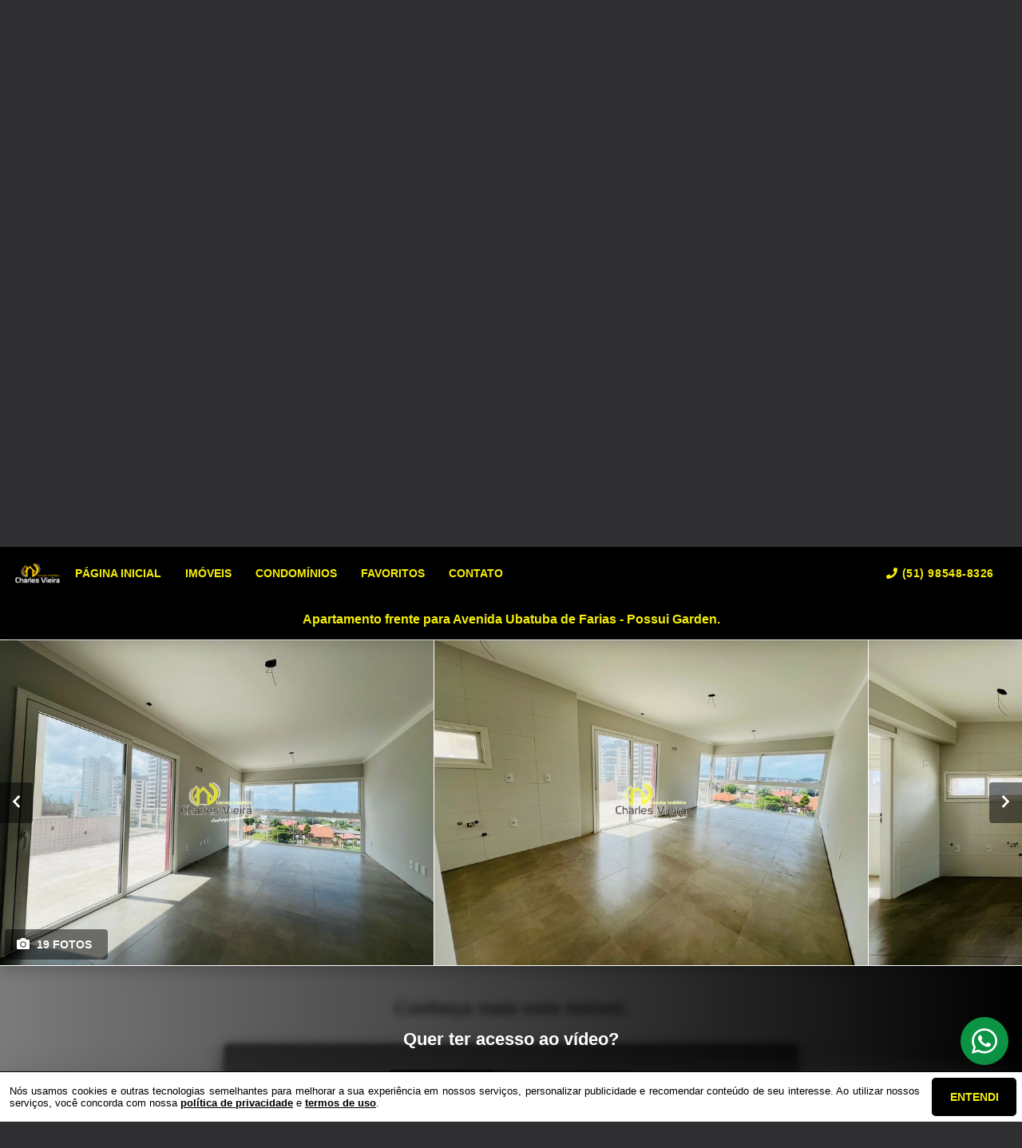

--- FILE ---
content_type: text/html; charset=utf-8
request_url: https://charlesvieiraimoveis.com.br/imovel/1212/venda/apartamentos-em-tramandai-rio_grande_do_sul-centro-dona_noemia-2_dorms-2-1-129-m2-area-privativa
body_size: 38002
content:
<!DOCTYPE html>
<html lang="pt-br">

<head>
  <script>
    dataLayer = window.dataLayer || [];
  </script>
  <script>
    if('GTM-TSTL37B') {
      (function (w, d, s, l, i) {
        w[l] = w[l] || []; w[l].push({
          'gtm.start':
            new Date().getTime(), event: 'gtm.js'
        }); var f = d.getElementsByTagName(s)[0],
          j = d.createElement(s), dl = l != 'dataLayer' ? '&l=' + l : ''; j.async = true; j.src =
            'https://www.googletagmanager.com/gtm.js?id=' + i + dl; f.parentNode.insertBefore(j, f);
      })(window, document, 'script', 'dataLayer', 'GTM-TSTL37B');
    }
  </script>

  <meta charset="UTF-8">
  <meta name="viewport" content="width=device-width, initial-scale=1.0">
  <meta http-equiv="X-UA-Compatible" content="ie=edge">
  <meta name="author" content="Charles Vieira Negócios Imobiliários ">
  <meta name="description" content="Descubra o encanto de viver em um espaço completamente novo, nunca habitado, onde cada canto foi projetado para proporcionar conforto e estilo. 
Este é o lar dos seus sonhos, aguardando para receber os toques pessoais que tornarão cada momento ainda mais especial.
2 Suítes Espaçosas: Desfrute da privacidade definitiva em duas suítes elegantes, cuidadosamente projetadas para oferecer o máximo de conforto. O inédito e o exclusivo se encontram aqui.
Lavabo Moderno: Receba seus convidados com elegância e praticidade. 
O lavabo, impecavelmente projetado, adiciona um toque de sofisticação ao seu novo lar.
Garden Privativo: Viva a experiência única de ter seu próprio espaço ao ar livre. 
O garden exclusivo é um convite para relaxar, plantar suas ideias e ver seu refúgio verde crescer.
Cozinha Aconchegante: Desperte seu chef interior em uma cozinha espaçosa, pronta para ser personalizada ao seu gosto. Aproveite o prazer de criar refeições deliciosas em um ambiente moderno.
Apartamento Novo, Nunca Habitado
Vaga de Garagem: Estacionamento garantido em um ambiente seguro e conveniente, garantindo tranquilidade no seu dia a dia.
Localização Estratégica: Situado em uma área de destaque, próximo a comércios, escolas e tudo o que você precisa. A facilidade de acesso se alia à praticidade para tornar sua vida mais confortável.
Não perca a oportunidade de ser o primeiro a chamar este apartamento de lar. 
Agende uma visita agora e comece a criar sua história em um ambiente novo, fresco e completamente seu!
Para mais informações, entre em contato.
Seu novo capítulo começa aqui!">
  <meta name="keywords" content="Apartamentos em Tramandaí, apartamento a venda, imobiliária em Tramandaí, apartamento em tramandai, imóveis em Tramandaí, compra de imóveis, Tramandaí, imobiliária em Tramandaí ">
  <meta name="generator" content="Ágil">
  <meta name="robots" content="index, follow">
  <meta name="format-detection" content="telephone=no">
  <meta property="og:locale" content="pt_BR">
  <meta property="og:type" content="website">
  <meta property="og:title" content="APARTAMENTOS
      à venda">
  <meta property="og:site_name" content="APARTAMENTOS
      à venda">
  <meta property="og:url" content="https://charlesvieiraimoveis.com.br/imovel/1212/venda/apartamentos-em-tramandai-rio_grande_do_sul-centro-dona_noemia-2_dorms-2-1-129-m2-area-privativa">
  <meta property="og:description" content="Descubra o encanto de viver em um espaço completamente novo, nunca habitado, onde cada canto foi projetado para proporcionar conforto e estilo. 
Este é o lar dos seus sonhos, aguardando para receber os toques pessoais que tornarão cada momento ainda mais especial.
2 Suítes Espaçosas: Desfrute da privacidade definitiva em duas suítes elegantes, cuidadosamente projetadas para oferecer o máximo de conforto. O inédito e o exclusivo se encontram aqui.
Lavabo Moderno: Receba seus convidados com elegância e praticidade. 
O lavabo, impecavelmente projetado, adiciona um toque de sofisticação ao seu novo lar.
Garden Privativo: Viva a experiência única de ter seu próprio espaço ao ar livre. 
O garden exclusivo é um convite para relaxar, plantar suas ideias e ver seu refúgio verde crescer.
Cozinha Aconchegante: Desperte seu chef interior em uma cozinha espaçosa, pronta para ser personalizada ao seu gosto. Aproveite o prazer de criar refeições deliciosas em um ambiente moderno.
Apartamento Novo, Nunca Habitado
Vaga de Garagem: Estacionamento garantido em um ambiente seguro e conveniente, garantindo tranquilidade no seu dia a dia.
Localização Estratégica: Situado em uma área de destaque, próximo a comércios, escolas e tudo o que você precisa. A facilidade de acesso se alia à praticidade para tornar sua vida mais confortável.
Não perca a oportunidade de ser o primeiro a chamar este apartamento de lar. 
Agende uma visita agora e comece a criar sua história em um ambiente novo, fresco e completamente seu!
Para mais informações, entre em contato.
Seu novo capítulo começa aqui!">
  <meta property="og:image" content="https://storage.agil.net/cdn/agil/153/property/1212/medium/53b8c82ccd33.webp">
  <meta property="og:image:width" content="800">
  <meta property="og:image:height" content="600">
  <meta name="twitter:card" content="summary">
  <meta name="twitter:site" content="https://charlesvieiraimoveis.com.br/imovel/1212/venda/apartamentos-em-tramandai-rio_grande_do_sul-centro-dona_noemia-2_dorms-2-1-129-m2-area-privativa">
  <meta name="twitter:title" content="APARTAMENTOS
      à venda">
  <meta name="twitter:description" content="Descubra o encanto de viver em um espaço completamente novo, nunca habitado, onde cada canto foi projetado para proporcionar conforto e estilo. 
Este é o lar dos seus sonhos, aguardando para receber os toques pessoais que tornarão cada momento ainda mais especial.
2 Suítes Espaçosas: Desfrute da privacidade definitiva em duas suítes elegantes, cuidadosamente projetadas para oferecer o máximo de conforto. O inédito e o exclusivo se encontram aqui.
Lavabo Moderno: Receba seus convidados com elegância e praticidade. 
O lavabo, impecavelmente projetado, adiciona um toque de sofisticação ao seu novo lar.
Garden Privativo: Viva a experiência única de ter seu próprio espaço ao ar livre. 
O garden exclusivo é um convite para relaxar, plantar suas ideias e ver seu refúgio verde crescer.
Cozinha Aconchegante: Desperte seu chef interior em uma cozinha espaçosa, pronta para ser personalizada ao seu gosto. Aproveite o prazer de criar refeições deliciosas em um ambiente moderno.
Apartamento Novo, Nunca Habitado
Vaga de Garagem: Estacionamento garantido em um ambiente seguro e conveniente, garantindo tranquilidade no seu dia a dia.
Localização Estratégica: Situado em uma área de destaque, próximo a comércios, escolas e tudo o que você precisa. A facilidade de acesso se alia à praticidade para tornar sua vida mais confortável.
Não perca a oportunidade de ser o primeiro a chamar este apartamento de lar. 
Agende uma visita agora e comece a criar sua história em um ambiente novo, fresco e completamente seu!
Para mais informações, entre em contato.
Seu novo capítulo começa aqui!">
  <meta name="twitter:image" content="https://storage.agil.net/cdn/agil/153/property/1212/medium/53b8c82ccd33.webp">
  <meta name="theme-color" content="#000000">
  <meta name="apple-mobile-web-app-capable" content="yes">
  <meta name="apple-mobile-web-app-status-bar-style" content="black">
  <meta name="country" content="BR">
  <title>APARTAMENTOS
      à venda</title>
  <link rel="preconnect" href="https://assets.agil.net" crossorigin>
  <link rel="dns-prefetch" href="https://assets.agil.net">
  <link rel="preconnect" href="https://static.agil.net" crossorigin>
  <link rel="dns-prefetch" href="https://static.agil.net">
  <link rel="preconnect" href="https://cdn.agil.net" crossorigin>
  <link rel="dns-prefetch" href="https://cdn.agil.net">
  <link rel="manifest" href="/pwa/manifest">
  <link rel="canonical" href="https://charlesvieiraimoveis.com.br/imovel/1212/venda/apartamentos-em-tramandai-rio_grande_do_sul-centro-dona_noemia-2_dorms-2-1-129-m2-area-privativa">
  <link rel="icon" href="https://static.agil.net/cdn/general/535/pwa/favicon/9945cf7d454c.webp">
  <link rel="apple-touch-icon" href="https://static.agil.net/cdn/general/535/pwa/192/9945cf7d454c.webp">
  <link rel="preload" as="image" imagesrcset="https://static.agil.net/cdn/general/535/background/small/881f9c447f11.webp 480w, https://static.agil.net/cdn/general/535/background/medium/881f9c447f11.webp 768w, https://static.agil.net/cdn/general/535/background/big/881f9c447f11.webp 1280w" imagesizes="(max-width: 480px) 300px, 100vw">
  
<style>
  :root {
    --primary-color: #000000;
    --primary-color-light-100: rgba(0,0,0,0.1);
    --primary-color-light-500: rgba(0,0,0,0.5);
    --primary-color-light-700: rgba(0,0,0,0.7);
    --primary-bg-color-light: rgba(0,0,0,0.05);
    --primary-font-color: #f6ee09;
    --primary-font-color-light-500: rgba(246,238,9,0.05);
    --secondary-color: #dbae0a;
    --secondary-font-color: #000000;
  }
  .svg-inline--fa,svg:not(:root).svg-inline--fa{overflow:visible}.svg-inline--fa{display:inline-block;font-size:inherit;height:1em;vertical-align:-.125em}.svg-inline--fa.fa-lg{vertical-align:-.225em}.svg-inline--fa.fa-w-1{width:.0625em}.svg-inline--fa.fa-w-2{width:.125em}.svg-inline--fa.fa-w-3{width:.1875em}.svg-inline--fa.fa-w-4{width:.25em}.svg-inline--fa.fa-w-5{width:.3125em}.svg-inline--fa.fa-w-6{width:.375em}.svg-inline--fa.fa-w-7{width:.4375em}.svg-inline--fa.fa-w-8{width:.5em}.svg-inline--fa.fa-w-9{width:.5625em}.svg-inline--fa.fa-w-10{width:.625em}.svg-inline--fa.fa-w-11{width:.6875em}.svg-inline--fa.fa-w-12{width:.75em}.svg-inline--fa.fa-w-13{width:.8125em}.svg-inline--fa.fa-w-14{width:.875em}.svg-inline--fa.fa-w-15{width:.9375em}.svg-inline--fa.fa-w-16{width:1em}.svg-inline--fa.fa-w-17{width:1.0625em}.svg-inline--fa.fa-w-18{width:1.125em}.svg-inline--fa.fa-w-19{width:1.1875em}.svg-inline--fa.fa-w-20{width:1.25em}.svg-inline--fa.fa-pull-left{margin-right:.3em;width:auto}.svg-inline--fa.fa-pull-right{margin-left:.3em;width:auto}.svg-inline--fa.fa-border{height:1.5em}.svg-inline--fa.fa-li{width:2em}.svg-inline--fa.fa-fw{width:1.25em}.fa-layers svg.svg-inline--fa{bottom:0;left:0;margin:auto;position:absolute;right:0;top:0}.fa-layers{display:inline-block;height:1em;position:relative;text-align:center;vertical-align:-.125em;width:1em}.fa-layers svg.svg-inline--fa{-webkit-transform-origin:center center;transform-origin:center center}.fa-layers-counter,.fa-layers-text{display:inline-block;position:absolute;text-align:center}.fa-layers-text{left:50%;top:50%;-webkit-transform:translate(-50%,-50%);transform:translate(-50%,-50%);-webkit-transform-origin:center center;transform-origin:center center}.fa-layers-counter{background-color:#ff253a;border-radius:1em;-webkit-box-sizing:border-box;box-sizing:border-box;color:#fff;height:1.5em;line-height:1;max-width:5em;min-width:1.5em;overflow:hidden;padding:.25em;right:0;text-overflow:ellipsis;top:0;-webkit-transform:scale(.25);transform:scale(.25);-webkit-transform-origin:top right;transform-origin:top right}.fa-layers-bottom-right{bottom:0;right:0;top:auto;-webkit-transform:scale(.25);transform:scale(.25);-webkit-transform-origin:bottom right;transform-origin:bottom right}.fa-layers-bottom-left{bottom:0;left:0;right:auto;top:auto;-webkit-transform:scale(.25);transform:scale(.25);-webkit-transform-origin:bottom left;transform-origin:bottom left}.fa-layers-top-right{right:0;top:0;-webkit-transform:scale(.25);transform:scale(.25);-webkit-transform-origin:top right;transform-origin:top right}.fa-layers-top-left{left:0;right:auto;top:0;-webkit-transform:scale(.25);transform:scale(.25);-webkit-transform-origin:top left;transform-origin:top left}.fa-lg{font-size:1.3333333333em;line-height:.75em;vertical-align:-.0667em}.fa-xs{font-size:.75em}.fa-sm{font-size:.875em}.fa-1x{font-size:1em}.fa-2x{font-size:2em}.fa-3x{font-size:3em}.fa-4x{font-size:4em}.fa-5x{font-size:5em}.fa-6x{font-size:6em}.fa-7x{font-size:7em}.fa-8x{font-size:8em}.fa-9x{font-size:9em}.fa-10x{font-size:10em}.fa-fw{text-align:center;width:1.25em}.fa-ul{list-style-type:none;margin-left:2.5em;padding-left:0}.fa-ul>li{position:relative}.fa-li{left:-2em;line-height:inherit;position:absolute;text-align:center;width:2em}.fa-border{border:.08em solid #eee;border-radius:.1em;padding:.2em .25em .15em}.fa-pull-left{float:left}.fa-pull-right{float:right}.fa.fa-pull-left,.fab.fa-pull-left,.fal.fa-pull-left,.far.fa-pull-left,.fas.fa-pull-left{margin-right:.3em}.fa.fa-pull-right,.fab.fa-pull-right,.fal.fa-pull-right,.far.fa-pull-right,.fas.fa-pull-right{margin-left:.3em}.fa-spin{-webkit-animation:fa-spin 2s linear infinite;animation:fa-spin 2s linear infinite}.fa-pulse{-webkit-animation:fa-spin 1s steps(8) infinite;animation:fa-spin 1s steps(8) infinite}@-webkit-keyframes fa-spin{0%{-webkit-transform:rotate(0deg);transform:rotate(0deg)}to{-webkit-transform:rotate(1turn);transform:rotate(1turn)}}@keyframes fa-spin{0%{-webkit-transform:rotate(0deg);transform:rotate(0deg)}to{-webkit-transform:rotate(1turn);transform:rotate(1turn)}}.fa-rotate-90{-ms-filter:"progid:DXImageTransform.Microsoft.BasicImage(rotation=1)";-webkit-transform:rotate(90deg);transform:rotate(90deg)}.fa-rotate-180{-ms-filter:"progid:DXImageTransform.Microsoft.BasicImage(rotation=2)";-webkit-transform:rotate(180deg);transform:rotate(180deg)}.fa-rotate-270{-ms-filter:"progid:DXImageTransform.Microsoft.BasicImage(rotation=3)";-webkit-transform:rotate(270deg);transform:rotate(270deg)}.fa-flip-horizontal{-ms-filter:"progid:DXImageTransform.Microsoft.BasicImage(rotation=0, mirror=1)";-webkit-transform:scaleX(-1);transform:scaleX(-1)}.fa-flip-vertical{-webkit-transform:scaleY(-1);transform:scaleY(-1)}.fa-flip-both,.fa-flip-horizontal.fa-flip-vertical,.fa-flip-vertical{-ms-filter:"progid:DXImageTransform.Microsoft.BasicImage(rotation=2, mirror=1)"}.fa-flip-both,.fa-flip-horizontal.fa-flip-vertical{-webkit-transform:scale(-1);transform:scale(-1)}:root .fa-flip-both,:root .fa-flip-horizontal,:root .fa-flip-vertical,:root .fa-rotate-90,:root .fa-rotate-180,:root .fa-rotate-270{-webkit-filter:none;filter:none}.fa-stack{display:inline-block;height:2em;position:relative;width:2.5em}.fa-stack-1x,.fa-stack-2x{bottom:0;left:0;margin:auto;position:absolute;right:0;top:0}.svg-inline--fa.fa-stack-1x{height:1em;width:1.25em}.svg-inline--fa.fa-stack-2x{height:2em;width:2.5em}.fa-inverse{color:#fff}.sr-only{clip:rect(0,0,0,0);border:0;height:1px;margin:-1px;overflow:hidden;padding:0;position:absolute;width:1px}.sr-only-focusable:active,.sr-only-focusable:focus{clip:auto;height:auto;margin:0;overflow:visible;position:static;width:auto}.svg-inline--fa .fa-primary{fill:var(--fa-primary-color,currentColor);opacity:1;opacity:var(--fa-primary-opacity,1)}.svg-inline--fa .fa-secondary{fill:var(--fa-secondary-color,currentColor)}.svg-inline--fa .fa-secondary,.svg-inline--fa.fa-swap-opacity .fa-primary{opacity:.4;opacity:var(--fa-secondary-opacity,.4)}.svg-inline--fa.fa-swap-opacity .fa-secondary{opacity:1;opacity:var(--fa-primary-opacity,1)}.svg-inline--fa mask .fa-primary,.svg-inline--fa mask .fa-secondary{fill:#000}.fad.fa-inverse{color:#fff}
</style>

<link rel="preload" href="/public/css/style_6377.cbb37790d8a9c577.css" as="style"><link rel="preload" href="/public/css/style_8925.0e61adee0a6510f3.css" as="style"><link rel="preload" href="/public/css/style_8996.f54fb5cf41b11858.css" as="style"><link rel="preload" href="/public/css/style_1829.94bf0a7d53e7224f.css" as="style"><link rel="preload" href="/public/css/style_7856.c3aaf9792e98cec0.css" as="style"><link rel="preload" href="/public/css/style_5559.801d17d7d64219aa.css" as="style"><link rel="preload" href="/public/css/style_9514.c543df135343183d.css" as="style"><link rel="preload" href="/public/css/style_3907.fa718a48f7bff511.css" as="style"><link rel="preload" href="/public/css/style_9618.e96c1f43c36d28f2.css" as="style"><link rel="preload" href="/public/css/style_7768.1b7aa18165534141.css" as="style"><link rel="preload" href="/public/css/style_2690.36be1f044d151a1d.css" as="style"><link rel="preload" href="/public/css/style_2237.c5d92d4511991697.css" as="style"><link rel="stylesheet" href="/public/css/style_6377.cbb37790d8a9c577.css"><link rel="stylesheet" href="/public/css/style_8925.0e61adee0a6510f3.css"><link rel="stylesheet" href="/public/css/style_8996.f54fb5cf41b11858.css"><link rel="stylesheet" href="/public/css/style_1829.94bf0a7d53e7224f.css"><link rel="stylesheet" href="/public/css/style_7856.c3aaf9792e98cec0.css"><link rel="stylesheet" href="/public/css/style_5559.801d17d7d64219aa.css"><link rel="stylesheet" href="/public/css/style_9514.c543df135343183d.css"><link rel="stylesheet" href="/public/css/style_3907.fa718a48f7bff511.css"><link rel="stylesheet" href="/public/css/style_9618.e96c1f43c36d28f2.css"><link rel="stylesheet" href="/public/css/style_7768.1b7aa18165534141.css"><link rel="stylesheet" href="/public/css/style_2690.36be1f044d151a1d.css"><link rel="stylesheet" href="/public/css/style_2237.c5d92d4511991697.css"></head>

<body>
  <noscript>
    <iframe src="https://www.googletagmanager.com/ns.html?id=GTM-TSTL37B" height="0" width="0"
      style="display:none;visibility:hidden">
    </iframe>
  </noscript>

  <div id="app" data-server-rendered="true" class="f-col app"><div class="f-col app-wrapper etna"><header class="header"><div id="229bf5c36088" class="f-row ctr top-header top" data-v-2c422ea0><div class="f-row ctr phones mobile" data-v-2c422ea0><div class="f-row" data-v-2c422ea0><svg aria-hidden="true" focusable="false" data-prefix="fas" data-icon="phone" role="img" xmlns="http://www.w3.org/2000/svg" viewBox="0 0 512 512" class="svg-inline--fa fa-phone fa-w-16" data-v-2c422ea0 data-v-2c422ea0><path fill="currentColor" d="M493.4 24.6l-104-24c-11.3-2.6-22.9 3.3-27.5 13.9l-48 112c-4.2 9.8-1.4 21.3 6.9 28l60.6 49.6c-36 76.7-98.9 140.5-177.2 177.2l-49.6-60.6c-6.8-8.3-18.2-11.1-28-6.9l-112 48C3.9 366.5-2 378.1.6 389.4l24 104C27.1 504.2 36.7 512 48 512c256.1 0 464-207.5 464-464 0-11.2-7.7-20.9-18.6-23.4z" data-v-2c422ea0 data-v-2c422ea0></path></svg> <a href="tel:51985488326" data-v-2c422ea0>(51) 98548-8326</a></div> <!----></div> <div class="f-row ctr top-header-wrapper top" style="position:fixed;" data-v-2c422ea0><div class="f-row ctr first-section" data-v-2c422ea0><div class="f-row ctr logo" data-v-2c422ea0><a href="/" class="router-link-active" data-v-2c422ea0><img src="https://static.agil.net/cdn/general/535/pwa/512/9945cf7d454c.webp" alt="Charles Vieira Negócios Imobiliários  - IMÓVEIS SELECIONADOS PARA VOCÊ " title="Charles Vieira Negócios Imobiliários  - IMÓVEIS SELECIONADOS PARA VOCÊ " width="320" height="240" class="f-row ctr logo" data-v-2c422ea0></a></div> <div role="navigation" class="f-row ctr menu" data-v-2c422ea0><a href="/" target="_self" class="router-link-active" data-v-2c422ea0><span data-v-2c422ea0>Página inicial</span></a><a href="/busca" target="_self" data-v-2c422ea0><span data-v-2c422ea0>Imóveis</span></a><a href="/condominios" target="_self" data-v-2c422ea0><span data-v-2c422ea0>Condomínios</span></a><a href="/cliente" target="_self" data-v-2c422ea0><span data-v-2c422ea0>Favoritos</span></a><a href="/contato" target="_self" data-v-2c422ea0><span data-v-2c422ea0>Contato</span></a></div></div> <div class="f-row ctr last-section" data-v-2c422ea0><div class="f-col ctr phones" data-v-2c422ea0><div class="f-row" data-v-2c422ea0><svg aria-hidden="true" focusable="false" data-prefix="fas" data-icon="phone" role="img" xmlns="http://www.w3.org/2000/svg" viewBox="0 0 512 512" class="svg-inline--fa fa-phone fa-w-16" data-v-2c422ea0 data-v-2c422ea0><path fill="currentColor" d="M493.4 24.6l-104-24c-11.3-2.6-22.9 3.3-27.5 13.9l-48 112c-4.2 9.8-1.4 21.3 6.9 28l60.6 49.6c-36 76.7-98.9 140.5-177.2 177.2l-49.6-60.6c-6.8-8.3-18.2-11.1-28-6.9l-112 48C3.9 366.5-2 378.1.6 389.4l24 104C27.1 504.2 36.7 512 48 512c256.1 0 464-207.5 464-464 0-11.2-7.7-20.9-18.6-23.4z" data-v-2c422ea0 data-v-2c422ea0></path></svg> <a href="tel:51985488326" data-v-2c422ea0>(51) 98548-8326</a></div> <!----></div> <button type="button" aria-label="Abrir menu" class="side-menu-btn" data-v-2c422ea0><svg aria-hidden="true" focusable="false" data-prefix="fas" data-icon="bars" role="img" xmlns="http://www.w3.org/2000/svg" viewBox="0 0 448 512" class="svg-inline--fa fa-bars fa-w-14" data-v-2c422ea0 data-v-2c422ea0><path fill="currentColor" d="M16 132h416c8.837 0 16-7.163 16-16V76c0-8.837-7.163-16-16-16H16C7.163 60 0 67.163 0 76v40c0 8.837 7.163 16 16 16zm0 160h416c8.837 0 16-7.163 16-16v-40c0-8.837-7.163-16-16-16H16c-8.837 0-16 7.163-16 16v40c0 8.837 7.163 16 16 16zm0 160h416c8.837 0 16-7.163 16-16v-40c0-8.837-7.163-16-16-16H16c-8.837 0-16 7.163-16 16v40c0 8.837 7.163 16 16 16z" data-v-2c422ea0 data-v-2c422ea0></path></svg></button></div></div> <div class="f-col ctr side-menu" style="-webkit-transform:translate3d(250px, 0px, 0px);transform:translate3d(250px, 0px, 0px);" data-v-2c422ea0 data-v-22a4bb62><div class="f-col full side-menu-wrapper" data-v-22a4bb62><div class="f-row side-header" data-v-22a4bb62><button type="button" aria-label="Fechar menu" data-v-22a4bb62><svg aria-hidden="true" focusable="false" data-prefix="fas" data-icon="times" role="img" xmlns="http://www.w3.org/2000/svg" viewBox="0 0 352 512" class="svg-inline--fa fa-times fa-w-11" data-v-2c422ea0 data-v-22a4bb62><path fill="currentColor" d="M242.72 256l100.07-100.07c12.28-12.28 12.28-32.19 0-44.48l-22.24-22.24c-12.28-12.28-32.19-12.28-44.48 0L176 189.28 75.93 89.21c-12.28-12.28-32.19-12.28-44.48 0L9.21 111.45c-12.28 12.28-12.28 32.19 0 44.48L109.28 256 9.21 356.07c-12.28 12.28-12.28 32.19 0 44.48l22.24 22.24c12.28 12.28 32.2 12.28 44.48 0L176 322.72l100.07 100.07c12.28 12.28 32.2 12.28 44.48 0l22.24-22.24c12.28-12.28 12.28-32.19 0-44.48L242.72 256z" data-v-2c422ea0 data-v-2c422ea0></path></svg></button></div> <div role="navigation" class="f-col ctr side-nav" data-v-22a4bb62><a href="/" target="_self" class="router-link-active" data-v-2c422ea0><span data-v-22a4bb62>Página inicial</span></a><a href="/busca" target="_self" data-v-2c422ea0><span data-v-22a4bb62>Imóveis</span></a><a href="/condominios" target="_self" data-v-2c422ea0><span data-v-22a4bb62>Condomínios</span></a><a href="/cliente" target="_self" data-v-2c422ea0><span data-v-22a4bb62>Favoritos</span></a><a href="/contato" target="_self" data-v-2c422ea0><span data-v-22a4bb62>Contato</span></a></div></div></div></div> <div id="ae6d648a7fba" class="bottom" style="background-image:url(https://static.agil.net/cdn/general/535/background/small/881f9c447f11.webp);" data-v-65d15d15><div class="f-col ctr full bottom-header" style="background:rgba(0, 0, 0, 0.35);" data-v-65d15d15><div class="brand" style="display:none;" data-v-1e114c7c data-v-65d15d15><a href="/" aria-label="Charles Vieira Negócios Imobiliários  - IMÓVEIS SELECIONADOS PARA VOCÊ " class="router-link-active" data-v-1e114c7c><img loading="eager" alt="Charles Vieira Negócios Imobiliários  - IMÓVEIS SELECIONADOS PARA VOCÊ " title="Charles Vieira Negócios Imobiliários  - IMÓVEIS SELECIONADOS PARA VOCÊ " width="320" height="240" class="image" style="width:calc(350px + 5vw);filter:drop-shadow(2px 2px 6px rgba(0, 0, 0, 0.4));display:none;" data-v-1e114c7c></a></div> <h2 class="slogan" data-v-65d15d15>IMÓVEIS SELECIONADOS PARA VOCÊ </h2> <form class="f-col container" data-v-2bf9405c data-v-65d15d15><div class="f-row ctr first-box" data-v-2bf9405c><div class="f-col radio-group-container" data-v-3ae940da data-v-2bf9405c><div class="f-row t2-radio-group" data-v-3ae940da><label class="f-row ctr t1-label-input" style="background-color:#000000;color:#f6ee09;text-shadow:none;box-shadow:0 4px 6px -1px rgba(0, 0, 0, 0.1), 0 2px 4px -1px rgba(0, 0, 0, 0.06);" data-v-3ae940da><span class="t1-label-input-span" data-v-3ae940da>Venda</span> <input type="radio" value="venda" checked="checked" data-v-3ae940da></label></div></div> <div class="f-col radio-group-container" data-v-3ae940da data-v-2bf9405c><div class="f-row t2-radio-group" data-v-3ae940da><label class="f-row ctr t1-label-input" style="background-color:#000000;color:#f6ee09;text-shadow:none;box-shadow:0 4px 6px -1px rgba(0, 0, 0, 0.1), 0 2px 4px -1px rgba(0, 0, 0, 0.06);" data-v-3ae940da><span class="t1-label-input-span" data-v-3ae940da>Busca completa</span> <input type="radio" value="default" checked="checked" data-v-3ae940da></label><label class="f-row ctr t1-label-input" data-v-3ae940da><span class="t1-label-input-span" data-v-3ae940da>Por código</span> <input type="radio" value="textual" checked="checked" data-v-3ae940da></label></div></div> <div class="first-box-button-wrapper" data-v-2bf9405c><button type="button" aria-label="Limpar filtros" class="search-clear-button" data-v-2bf9405c>
          Limpar filtros
        </button></div></div> <div class="f-row ctr second-box" data-v-2bf9405c><div class="f-row ctr select-form search-option" data-v-09e9926e data-v-2bf9405c><div class="f-row full select-label" data-v-09e9926e><span data-v-09e9926e>Categorias</span> <svg aria-hidden="true" focusable="false" data-prefix="fas" data-icon="chevron-down" role="img" xmlns="http://www.w3.org/2000/svg" viewBox="0 0 448 512" class="svg-inline--fa fa-chevron-down fa-w-14" data-v-09e9926e data-v-09e9926e><path fill="currentColor" d="M207.029 381.476L12.686 187.132c-9.373-9.373-9.373-24.569 0-33.941l22.667-22.667c9.357-9.357 24.522-9.375 33.901-.04L224 284.505l154.745-154.021c9.379-9.335 24.544-9.317 33.901.04l22.667 22.667c9.373 9.373 9.373 24.569 0 33.941L240.971 381.476c-9.373 9.372-24.569 9.372-33.942 0z" data-v-09e9926e data-v-09e9926e></path></svg></div> <!----></div> <div class="f-row ctr select-form search-option" data-v-09e9926e data-v-2bf9405c><div class="f-row full select-label" data-v-09e9926e><span data-v-09e9926e>Cidades</span> <svg aria-hidden="true" focusable="false" data-prefix="fas" data-icon="chevron-down" role="img" xmlns="http://www.w3.org/2000/svg" viewBox="0 0 448 512" class="svg-inline--fa fa-chevron-down fa-w-14" data-v-09e9926e data-v-09e9926e><path fill="currentColor" d="M207.029 381.476L12.686 187.132c-9.373-9.373-9.373-24.569 0-33.941l22.667-22.667c9.357-9.357 24.522-9.375 33.901-.04L224 284.505l154.745-154.021c9.379-9.335 24.544-9.317 33.901.04l22.667 22.667c9.373 9.373 9.373 24.569 0 33.941L240.971 381.476c-9.373 9.372-24.569 9.372-33.942 0z" data-v-09e9926e data-v-09e9926e></path></svg></div> <!----></div> <div class="f-row ctr select-form search-option" data-v-09e9926e data-v-2bf9405c><div class="f-row full select-label" data-v-09e9926e><span data-v-09e9926e>Bairros</span> <svg aria-hidden="true" focusable="false" data-prefix="fas" data-icon="chevron-down" role="img" xmlns="http://www.w3.org/2000/svg" viewBox="0 0 448 512" class="svg-inline--fa fa-chevron-down fa-w-14" data-v-09e9926e data-v-09e9926e><path fill="currentColor" d="M207.029 381.476L12.686 187.132c-9.373-9.373-9.373-24.569 0-33.941l22.667-22.667c9.357-9.357 24.522-9.375 33.901-.04L224 284.505l154.745-154.021c9.379-9.335 24.544-9.317 33.901.04l22.667 22.667c9.373 9.373 9.373 24.569 0 33.941L240.971 381.476c-9.373 9.372-24.569 9.372-33.942 0z" data-v-09e9926e data-v-09e9926e></path></svg></div> <!----></div> <div class="f-row ctr select-form search-option" data-v-09e9926e data-v-2bf9405c><div class="f-row full select-label" data-v-09e9926e><span data-v-09e9926e>Condomínios</span> <svg aria-hidden="true" focusable="false" data-prefix="fas" data-icon="chevron-down" role="img" xmlns="http://www.w3.org/2000/svg" viewBox="0 0 448 512" class="svg-inline--fa fa-chevron-down fa-w-14" data-v-09e9926e data-v-09e9926e><path fill="currentColor" d="M207.029 381.476L12.686 187.132c-9.373-9.373-9.373-24.569 0-33.941l22.667-22.667c9.357-9.357 24.522-9.375 33.901-.04L224 284.505l154.745-154.021c9.379-9.335 24.544-9.317 33.901.04l22.667 22.667c9.373 9.373 9.373 24.569 0 33.941L240.971 381.476c-9.373 9.372-24.569 9.372-33.942 0z" data-v-09e9926e data-v-09e9926e></path></svg></div> <!----></div> <!----> <div class="f-row ctr" data-v-2bf9405c><button type="submit" aria-label="Buscar" class="search-button" data-v-2bf9405c><svg aria-hidden="true" focusable="false" data-prefix="fas" data-icon="search" role="img" xmlns="http://www.w3.org/2000/svg" viewBox="0 0 512 512" class="svg-inline--fa fa-search fa-w-16" data-v-2bf9405c data-v-2bf9405c><path fill="currentColor" d="M505 442.7L405.3 343c-4.5-4.5-10.6-7-17-7H372c27.6-35.3 44-79.7 44-128C416 93.1 322.9 0 208 0S0 93.1 0 208s93.1 208 208 208c48.3 0 92.7-16.4 128-44v16.3c0 6.4 2.5 12.5 7 17l99.7 99.7c9.4 9.4 24.6 9.4 33.9 0l28.3-28.3c9.4-9.4 9.4-24.6.1-34zM208 336c-70.7 0-128-57.2-128-128 0-70.7 57.2-128 128-128 70.7 0 128 57.2 128 128 0 70.7-57.2 128-128 128z" data-v-2bf9405c data-v-2bf9405c></path></svg></button></div></div> <div class="f-row ctr third-box" data-v-2bf9405c><div class="f-col ctr range-slider" data-v-8e0b379c data-v-2bf9405c><div class="f-row ctr range-title" data-v-8e0b379c><span class="f-row title-first" data-v-8e0b379c>0</span> <div class="f-row ctr title-middle" data-v-8e0b379c><svg aria-hidden="true" focusable="false" data-prefix="fas" data-icon="tags" role="img" xmlns="http://www.w3.org/2000/svg" viewBox="0 0 640 512" class="svg-inline--fa fa-tags fa-w-20" data-v-8e0b379c data-v-2bf9405c><path fill="currentColor" d="M497.941 225.941L286.059 14.059A48 48 0 0 0 252.118 0H48C21.49 0 0 21.49 0 48v204.118a48 48 0 0 0 14.059 33.941l211.882 211.882c18.744 18.745 49.136 18.746 67.882 0l204.118-204.118c18.745-18.745 18.745-49.137 0-67.882zM112 160c-26.51 0-48-21.49-48-48s21.49-48 48-48 48 21.49 48 48-21.49 48-48 48zm513.941 133.823L421.823 497.941c-18.745 18.745-49.137 18.745-67.882 0l-.36-.36L527.64 323.522c16.999-16.999 26.36-39.6 26.36-63.64s-9.362-46.641-26.36-63.64L331.397 0h48.721a48 48 0 0 1 33.941 14.059l211.882 211.882c18.745 18.745 18.745 49.137 0 67.882z" data-v-8e0b379c data-v-2bf9405c></path></svg> <strong data-v-8e0b379c data-v-2bf9405c>Valor (R$)</strong></div> <span class="f-row title-last" data-v-8e0b379c>4.300.000</span></div> <div class="range-slider-container" data-v-8e0b379c><input type="range" aria-label="Valor mínimo" min="0" max="4300000" step="430" value="0" class="range-input" data-v-8e0b379c> <input type="range" aria-label="Valor máximo" min="0" max="4300000" step="430" value="4300000" class="range-input" data-v-8e0b379c> <span class="first-range-bar" style="width:0%;" data-v-8e0b379c></span> <span class="last-range-bar" style="width:0%;" data-v-8e0b379c></span></div></div> <!----> <div class="f-col radio-counter" data-v-832c9870 data-v-2bf9405c><div class="f-col t2-group-container" data-v-832c9870><div class="f-row ctr t2-group-title" data-v-832c9870><svg aria-hidden="true" focusable="false" data-prefix="fas" data-icon="bed" role="img" xmlns="http://www.w3.org/2000/svg" viewBox="0 0 640 512" class="svg-inline--fa fa-bed fa-w-20" data-v-832c9870 data-v-2bf9405c><path fill="currentColor" d="M176 256c44.11 0 80-35.89 80-80s-35.89-80-80-80-80 35.89-80 80 35.89 80 80 80zm352-128H304c-8.84 0-16 7.16-16 16v144H64V80c0-8.84-7.16-16-16-16H16C7.16 64 0 71.16 0 80v352c0 8.84 7.16 16 16 16h32c8.84 0 16-7.16 16-16v-48h512v48c0 8.84 7.16 16 16 16h32c8.84 0 16-7.16 16-16V240c0-61.86-50.14-112-112-112z" data-v-832c9870 data-v-2bf9405c></path></svg> <strong data-v-832c9870 data-v-2bf9405c>Dormitórios</strong></div> <div class="f-row ctr" data-v-832c9870><div class="f-row t2-radio-group" data-v-832c9870><label class="f-row ctr t2-label-input" data-v-832c9870><span class="t2-label-input-first-span" data-v-832c9870>1</span> <!----> <input type="radio" name="search-bedrooms" value="1" checked="checked" data-v-832c9870></label><label class="f-row ctr t2-label-input" data-v-832c9870><span class="t2-label-input-first-span" data-v-832c9870>2</span> <!----> <input type="radio" name="search-bedrooms" value="2" checked="checked" data-v-832c9870></label><label class="f-row ctr t2-label-input" data-v-832c9870><span class="t2-label-input-first-span" data-v-832c9870>3</span> <!----> <input type="radio" name="search-bedrooms" value="3" checked="checked" data-v-832c9870></label><label class="f-row ctr t2-label-input" data-v-832c9870><span class="t2-label-input-first-span" data-v-832c9870>4</span> <!----> <input type="radio" name="search-bedrooms" value="4" checked="checked" data-v-832c9870></label><label class="f-row ctr t2-label-input" data-v-832c9870><span class="t2-label-input-first-span" data-v-832c9870>5</span> <span class="t2-label-input-last-span" data-v-832c9870>+</span> <input type="radio" name="search-bedrooms" value="5" checked="checked" data-v-832c9870></label></div></div></div></div> <div class="f-col radio-counter" data-v-832c9870 data-v-2bf9405c><div class="f-col t2-group-container" data-v-832c9870><div class="f-row ctr t2-group-title" data-v-832c9870><svg aria-hidden="true" focusable="false" data-prefix="fas" data-icon="bath" role="img" xmlns="http://www.w3.org/2000/svg" viewBox="0 0 512 512" class="svg-inline--fa fa-bath fa-w-16" data-v-832c9870 data-v-2bf9405c><path fill="currentColor" d="M32,384a95.4,95.4,0,0,0,32,71.09V496a16,16,0,0,0,16,16h32a16,16,0,0,0,16-16V480H384v16a16,16,0,0,0,16,16h32a16,16,0,0,0,16-16V455.09A95.4,95.4,0,0,0,480,384V336H32ZM496,256H80V69.25a21.26,21.26,0,0,1,36.28-15l19.27,19.26c-13.13,29.88-7.61,59.11,8.62,79.73l-.17.17A16,16,0,0,0,144,176l11.31,11.31a16,16,0,0,0,22.63,0L283.31,81.94a16,16,0,0,0,0-22.63L272,48a16,16,0,0,0-22.62,0l-.17.17c-20.62-16.23-49.83-21.75-79.73-8.62L150.22,20.28A69.25,69.25,0,0,0,32,69.25V256H16A16,16,0,0,0,0,272v16a16,16,0,0,0,16,16H496a16,16,0,0,0,16-16V272A16,16,0,0,0,496,256Z" data-v-832c9870 data-v-2bf9405c></path></svg> <strong data-v-832c9870 data-v-2bf9405c>Banheiros</strong></div> <div class="f-row ctr" data-v-832c9870><div class="f-row t2-radio-group" data-v-832c9870><label class="f-row ctr t2-label-input" data-v-832c9870><span class="t2-label-input-first-span" data-v-832c9870>1</span> <!----> <input type="radio" name="search-bathrooms" value="1" checked="checked" data-v-832c9870></label><label class="f-row ctr t2-label-input" data-v-832c9870><span class="t2-label-input-first-span" data-v-832c9870>2</span> <!----> <input type="radio" name="search-bathrooms" value="2" checked="checked" data-v-832c9870></label><label class="f-row ctr t2-label-input" data-v-832c9870><span class="t2-label-input-first-span" data-v-832c9870>3</span> <!----> <input type="radio" name="search-bathrooms" value="3" checked="checked" data-v-832c9870></label><label class="f-row ctr t2-label-input" data-v-832c9870><span class="t2-label-input-first-span" data-v-832c9870>4</span> <!----> <input type="radio" name="search-bathrooms" value="4" checked="checked" data-v-832c9870></label><label class="f-row ctr t2-label-input" data-v-832c9870><span class="t2-label-input-first-span" data-v-832c9870>5</span> <span class="t2-label-input-last-span" data-v-832c9870>+</span> <input type="radio" name="search-bathrooms" value="5" checked="checked" data-v-832c9870></label></div></div></div></div> <div class="f-col radio-counter" data-v-832c9870 data-v-2bf9405c><div class="f-col t2-group-container" data-v-832c9870><div class="f-row ctr t2-group-title" data-v-832c9870><svg aria-hidden="true" focusable="false" data-prefix="fas" data-icon="door-open" role="img" xmlns="http://www.w3.org/2000/svg" viewBox="0 0 640 512" class="svg-inline--fa fa-door-open fa-w-20" data-v-832c9870 data-v-2bf9405c><path fill="currentColor" d="M624 448h-80V113.45C544 86.19 522.47 64 496 64H384v64h96v384h144c8.84 0 16-7.16 16-16v-32c0-8.84-7.16-16-16-16zM312.24 1.01l-192 49.74C105.99 54.44 96 67.7 96 82.92V448H16c-8.84 0-16 7.16-16 16v32c0 8.84 7.16 16 16 16h336V33.18c0-21.58-19.56-37.41-39.76-32.17zM264 288c-13.25 0-24-14.33-24-32s10.75-32 24-32 24 14.33 24 32-10.75 32-24 32z" data-v-832c9870 data-v-2bf9405c></path></svg> <strong data-v-832c9870 data-v-2bf9405c>Suítes</strong></div> <div class="f-row ctr" data-v-832c9870><div class="f-row t2-radio-group" data-v-832c9870><label class="f-row ctr t2-label-input" data-v-832c9870><span class="t2-label-input-first-span" data-v-832c9870>1</span> <!----> <input type="radio" name="search-suites" value="1" checked="checked" data-v-832c9870></label><label class="f-row ctr t2-label-input" data-v-832c9870><span class="t2-label-input-first-span" data-v-832c9870>2</span> <!----> <input type="radio" name="search-suites" value="2" checked="checked" data-v-832c9870></label><label class="f-row ctr t2-label-input" data-v-832c9870><span class="t2-label-input-first-span" data-v-832c9870>3</span> <!----> <input type="radio" name="search-suites" value="3" checked="checked" data-v-832c9870></label><label class="f-row ctr t2-label-input" data-v-832c9870><span class="t2-label-input-first-span" data-v-832c9870>4</span> <span class="t2-label-input-last-span" data-v-832c9870>+</span> <input type="radio" name="search-suites" value="4" checked="checked" data-v-832c9870></label></div></div></div></div> <!----> <div class="f-col radio-counter" data-v-832c9870 data-v-2bf9405c><div class="f-col t2-group-container" data-v-832c9870><div class="f-row ctr t2-group-title" data-v-832c9870><svg aria-hidden="true" focusable="false" data-prefix="fas" data-icon="car" role="img" xmlns="http://www.w3.org/2000/svg" viewBox="0 0 512 512" class="svg-inline--fa fa-car fa-w-16" data-v-832c9870 data-v-2bf9405c><path fill="currentColor" d="M499.99 176h-59.87l-16.64-41.6C406.38 91.63 365.57 64 319.5 64h-127c-46.06 0-86.88 27.63-103.99 70.4L71.87 176H12.01C4.2 176-1.53 183.34.37 190.91l6 24C7.7 220.25 12.5 224 18.01 224h20.07C24.65 235.73 16 252.78 16 272v48c0 16.12 6.16 30.67 16 41.93V416c0 17.67 14.33 32 32 32h32c17.67 0 32-14.33 32-32v-32h256v32c0 17.67 14.33 32 32 32h32c17.67 0 32-14.33 32-32v-54.07c9.84-11.25 16-25.8 16-41.93v-48c0-19.22-8.65-36.27-22.07-48H494c5.51 0 10.31-3.75 11.64-9.09l6-24c1.89-7.57-3.84-14.91-11.65-14.91zm-352.06-17.83c7.29-18.22 24.94-30.17 44.57-30.17h127c19.63 0 37.28 11.95 44.57 30.17L384 208H128l19.93-49.83zM96 319.8c-19.2 0-32-12.76-32-31.9S76.8 256 96 256s48 28.71 48 47.85-28.8 15.95-48 15.95zm320 0c-19.2 0-48 3.19-48-15.95S396.8 256 416 256s32 12.76 32 31.9-12.8 31.9-32 31.9z" data-v-832c9870 data-v-2bf9405c></path></svg> <strong data-v-832c9870 data-v-2bf9405c>Vagas</strong></div> <div class="f-row ctr" data-v-832c9870><div class="f-row t2-radio-group" data-v-832c9870><label class="f-row ctr t2-label-input" data-v-832c9870><span class="t2-label-input-first-span" data-v-832c9870>1</span> <!----> <input type="radio" name="search-garages" value="1" checked="checked" data-v-832c9870></label><label class="f-row ctr t2-label-input" data-v-832c9870><span class="t2-label-input-first-span" data-v-832c9870>2</span> <!----> <input type="radio" name="search-garages" value="2" checked="checked" data-v-832c9870></label><label class="f-row ctr t2-label-input" data-v-832c9870><span class="t2-label-input-first-span" data-v-832c9870>3</span> <!----> <input type="radio" name="search-garages" value="3" checked="checked" data-v-832c9870></label><label class="f-row ctr t2-label-input" data-v-832c9870><span class="t2-label-input-first-span" data-v-832c9870>4</span> <!----> <input type="radio" name="search-garages" value="4" checked="checked" data-v-832c9870></label><label class="f-row ctr t2-label-input" data-v-832c9870><span class="t2-label-input-first-span" data-v-832c9870>5</span> <span class="t2-label-input-last-span" data-v-832c9870>+</span> <input type="radio" name="search-garages" value="5" checked="checked" data-v-832c9870></label></div></div></div></div> <!----></div> <button type="button" aria-label="Limpar filtros" class="f-row ctr search-mobile-clear-button" data-v-2bf9405c><span data-v-2bf9405c>Limpar filtros</span></button> <button type="submit" aria-label="Buscar" class="f-row ctr search-mobile-button" data-v-2bf9405c><svg aria-hidden="true" focusable="false" data-prefix="fas" data-icon="search" role="img" xmlns="http://www.w3.org/2000/svg" viewBox="0 0 512 512" class="svg-inline--fa fa-search fa-w-16" data-v-2bf9405c data-v-2bf9405c><path fill="currentColor" d="M505 442.7L405.3 343c-4.5-4.5-10.6-7-17-7H372c27.6-35.3 44-79.7 44-128C416 93.1 322.9 0 208 0S0 93.1 0 208s93.1 208 208 208c48.3 0 92.7-16.4 128-44v16.3c0 6.4 2.5 12.5 7 17l99.7 99.7c9.4 9.4 24.6 9.4 33.9 0l28.3-28.3c9.4-9.4 9.4-24.6.1-34zM208 336c-70.7 0-128-57.2-128-128 0-70.7 57.2-128 128-128 70.7 0 128 57.2 128 128 0 70.7-57.2 128-128 128z" data-v-2bf9405c data-v-2bf9405c></path></svg> <span data-v-2bf9405c>Buscar</span></button></form> <div class="f-row ctr quick-search" data-v-65d15d15 data-v-053394b9><button type="button" class="f-row ctr" data-v-053394b9>APARTAMENTOS</button><button type="button" class="f-row ctr" data-v-053394b9>CASAS GEMINADAS E DUPLEX</button><button type="button" class="f-row ctr" data-v-053394b9>CASAS URBANAS E CONDOMÍNIOS FECHADOS</button><button type="button" class="f-row ctr" data-v-053394b9>LANÇAMENTOS</button><button type="button" class="f-row ctr" data-v-053394b9>LOJAS &amp; SALAS</button><button type="button" class="f-row ctr" data-v-053394b9>TERRENOS URBANOS &amp; CONDOMÍNIOS FECHADOS</button></div></div></div></header> <main class="body"><div class="f-col ctr" data-v-4c91a688><!----> <section class="section" data-v-4c91a688><div id="ef5d24f8bead" class="gallery" data-v-7f1556ea data-v-4c91a688><div class="f-col ctr title" data-v-7f1556ea data-v-7676740b><h2 data-v-7f1556ea>Apartamento frente para Avenida Ubatuba de Farias - Possui Garden.</h2> <div class="title-cover" data-v-7676740b></div></div> <div class="f-row ctr gallery-box" data-v-7f1556ea><!----><!----><!----><!----><!----> <div class="gallery-details" data-v-7f1556ea><svg aria-hidden="true" focusable="false" data-prefix="fas" data-icon="camera" role="img" xmlns="http://www.w3.org/2000/svg" viewBox="0 0 512 512" class="svg-inline--fa fa-camera fa-w-16" data-v-7f1556ea data-v-7f1556ea><path fill="currentColor" d="M512 144v288c0 26.5-21.5 48-48 48H48c-26.5 0-48-21.5-48-48V144c0-26.5 21.5-48 48-48h88l12.3-32.9c7-18.7 24.9-31.1 44.9-31.1h125.5c20 0 37.9 12.4 44.9 31.1L376 96h88c26.5 0 48 21.5 48 48zM376 288c0-66.2-53.8-120-120-120s-120 53.8-120 120 53.8 120 120 120 120-53.8 120-120zm-32 0c0 48.5-39.5 88-88 88s-88-39.5-88-88 39.5-88 88-88 88 39.5 88 88z" data-v-7f1556ea data-v-7f1556ea></path></svg> <span data-v-7f1556ea>19 fotos</span></div> <div class="f-col full gallery-container" style="-webkit-transform:translate3d(-0px, 0px, 0px);transform:translate3d(-0px, 0px, 0px);" data-v-7f1556ea><div class="f-row ctr gallery-item-big" data-v-7f1556ea><div id="0" class="gallery-item-cover" data-v-7f1556ea></div> <!----> <img data-src="https://storage.agil.net/cdn/agil/153/property/1212/medium/53b8c82ccd33.webp" alt="Apartamento frente para Avenida Ubatuba de Farias - Possui Garden.: 1ª foto da galeria de imagens do imóvel" width="570" height="533" style="opacity:0;transition:opacity 0.5s linear;" data-v-7f1556ea> <!----></div><div class="f-row ctr gallery-item-big" data-v-7f1556ea><div id="1" class="gallery-item-cover" data-v-7f1556ea></div> <!----> <img data-src="https://storage.agil.net/cdn/agil/153/property/1212/medium/6269af1bbd12.webp" alt="Apartamento frente para Avenida Ubatuba de Farias - Possui Garden.: 2ª foto da galeria de imagens do imóvel" width="570" height="533" style="opacity:0;transition:opacity 0.5s linear;" data-v-7f1556ea> <!----></div><div class="f-row ctr gallery-item-big" data-v-7f1556ea><div id="2" class="gallery-item-cover" data-v-7f1556ea></div> <!----> <img data-src="https://storage.agil.net/cdn/agil/153/property/1212/medium/4f3e17aedc02.webp" alt="Apartamento frente para Avenida Ubatuba de Farias - Possui Garden.: 3ª foto da galeria de imagens do imóvel" width="570" height="533" style="opacity:0;transition:opacity 0.5s linear;" data-v-7f1556ea> <!----></div><div class="f-row ctr gallery-item-big" data-v-7f1556ea><div id="3" class="gallery-item-cover" data-v-7f1556ea></div> <!----> <img data-src="https://storage.agil.net/cdn/agil/153/property/1212/medium/353d7844e06e.webp" alt="Apartamento frente para Avenida Ubatuba de Farias - Possui Garden.: 4ª foto da galeria de imagens do imóvel" width="570" height="533" style="opacity:0;transition:opacity 0.5s linear;" data-v-7f1556ea> <!----></div><div class="f-row ctr gallery-item-big" data-v-7f1556ea><div id="4" class="gallery-item-cover" data-v-7f1556ea></div> <!----> <img data-src="https://storage.agil.net/cdn/agil/153/property/1212/medium/bc4e3cc85257.webp" alt="Apartamento frente para Avenida Ubatuba de Farias - Possui Garden.: 5ª foto da galeria de imagens do imóvel" width="570" height="533" style="opacity:0;transition:opacity 0.5s linear;" data-v-7f1556ea> <!----></div><div class="f-row ctr gallery-item-big" data-v-7f1556ea><div id="5" class="gallery-item-cover" data-v-7f1556ea></div> <!----> <img data-src="https://storage.agil.net/cdn/agil/153/property/1212/medium/bf17e48dfd5a.webp" alt="Apartamento frente para Avenida Ubatuba de Farias - Possui Garden.: 6ª foto da galeria de imagens do imóvel" width="570" height="533" style="opacity:0;transition:opacity 0.5s linear;" data-v-7f1556ea> <!----></div><div class="f-row ctr gallery-item-big" data-v-7f1556ea><div id="6" class="gallery-item-cover" data-v-7f1556ea></div> <!----> <img data-src="https://storage.agil.net/cdn/agil/153/property/1212/medium/3dd56be77741.webp" alt="Apartamento frente para Avenida Ubatuba de Farias - Possui Garden.: 7ª foto da galeria de imagens do imóvel" width="570" height="533" style="opacity:0;transition:opacity 0.5s linear;" data-v-7f1556ea> <!----></div><div class="f-row ctr gallery-item-big" data-v-7f1556ea><div id="7" class="gallery-item-cover" data-v-7f1556ea></div> <!----> <img data-src="https://storage.agil.net/cdn/agil/153/property/1212/medium/ab5c8629bb04.webp" alt="Apartamento frente para Avenida Ubatuba de Farias - Possui Garden.: 8ª foto da galeria de imagens do imóvel" width="570" height="533" style="opacity:0;transition:opacity 0.5s linear;" data-v-7f1556ea> <!----></div><div class="f-row ctr gallery-item-big" data-v-7f1556ea><div id="8" class="gallery-item-cover" data-v-7f1556ea></div> <!----> <img data-src="https://storage.agil.net/cdn/agil/153/property/1212/medium/dcf320f1a1b6.webp" alt="Apartamento frente para Avenida Ubatuba de Farias - Possui Garden.: 9ª foto da galeria de imagens do imóvel" width="570" height="533" style="opacity:0;transition:opacity 0.5s linear;" data-v-7f1556ea> <!----></div><div class="f-row ctr gallery-item-big" data-v-7f1556ea><div id="9" class="gallery-item-cover" data-v-7f1556ea></div> <!----> <img data-src="https://storage.agil.net/cdn/agil/153/property/1212/medium/28fd66032214.webp" alt="Apartamento frente para Avenida Ubatuba de Farias - Possui Garden.: 10ª foto da galeria de imagens do imóvel" width="570" height="533" style="opacity:0;transition:opacity 0.5s linear;" data-v-7f1556ea> <!----></div><div class="f-row ctr gallery-item-big" data-v-7f1556ea><div id="10" class="gallery-item-cover" data-v-7f1556ea></div> <!----> <img data-src="https://storage.agil.net/cdn/agil/153/property/1212/medium/d7445558aa70.webp" alt="Apartamento frente para Avenida Ubatuba de Farias - Possui Garden.: 11ª foto da galeria de imagens do imóvel" width="570" height="533" style="opacity:0;transition:opacity 0.5s linear;" data-v-7f1556ea> <!----></div><div class="f-row ctr gallery-item-big" data-v-7f1556ea><div id="11" class="gallery-item-cover" data-v-7f1556ea></div> <!----> <img data-src="https://storage.agil.net/cdn/agil/153/property/1212/medium/4e61a15a9525.webp" alt="Apartamento frente para Avenida Ubatuba de Farias - Possui Garden.: 12ª foto da galeria de imagens do imóvel" width="570" height="533" style="opacity:0;transition:opacity 0.5s linear;" data-v-7f1556ea> <!----></div><div class="f-row ctr gallery-item-big" data-v-7f1556ea><div id="12" class="gallery-item-cover" data-v-7f1556ea></div> <!----> <img data-src="https://storage.agil.net/cdn/agil/153/property/1212/medium/4e4feabf0904.webp" alt="Apartamento frente para Avenida Ubatuba de Farias - Possui Garden.: 13ª foto da galeria de imagens do imóvel" width="570" height="533" style="opacity:0;transition:opacity 0.5s linear;" data-v-7f1556ea> <!----></div><div class="f-row ctr gallery-item-big" data-v-7f1556ea><div id="13" class="gallery-item-cover" data-v-7f1556ea></div> <!----> <img data-src="https://storage.agil.net/cdn/agil/153/property/1212/medium/63f38e1b6c5a.webp" alt="Apartamento frente para Avenida Ubatuba de Farias - Possui Garden.: 14ª foto da galeria de imagens do imóvel" width="570" height="533" style="opacity:0;transition:opacity 0.5s linear;" data-v-7f1556ea> <!----></div><div class="f-row ctr gallery-item-big" data-v-7f1556ea><div id="14" class="gallery-item-cover" data-v-7f1556ea></div> <!----> <img data-src="https://storage.agil.net/cdn/agil/153/property/1212/medium/af9d4dec181a.webp" alt="Apartamento frente para Avenida Ubatuba de Farias - Possui Garden.: 15ª foto da galeria de imagens do imóvel" width="570" height="533" style="opacity:0;transition:opacity 0.5s linear;" data-v-7f1556ea> <!----></div><div class="f-row ctr gallery-item-big" data-v-7f1556ea><div id="15" class="gallery-item-cover" data-v-7f1556ea></div> <!----> <img data-src="https://storage.agil.net/cdn/agil/153/property/1212/medium/88ef27728805.webp" alt="Apartamento frente para Avenida Ubatuba de Farias - Possui Garden.: 16ª foto da galeria de imagens do imóvel" width="570" height="533" style="opacity:0;transition:opacity 0.5s linear;" data-v-7f1556ea> <!----></div><div class="f-row ctr gallery-item-big" data-v-7f1556ea><div id="16" class="gallery-item-cover" data-v-7f1556ea></div> <!----> <img data-src="https://storage.agil.net/cdn/agil/153/property/1212/medium/14316e4ead62.webp" alt="Apartamento frente para Avenida Ubatuba de Farias - Possui Garden.: 17ª foto da galeria de imagens do imóvel" width="570" height="533" style="opacity:0;transition:opacity 0.5s linear;" data-v-7f1556ea> <!----></div><div class="f-row ctr gallery-item-big" data-v-7f1556ea><div id="17" class="gallery-item-cover" data-v-7f1556ea></div> <!----> <img data-src="https://storage.agil.net/cdn/agil/153/property/1212/medium/e0f309cbe99f.webp" alt="Apartamento frente para Avenida Ubatuba de Farias - Possui Garden.: 18ª foto da galeria de imagens do imóvel" width="570" height="533" style="opacity:0;transition:opacity 0.5s linear;" data-v-7f1556ea> <!----></div><div class="f-row ctr gallery-item-big" data-v-7f1556ea><div id="18" class="gallery-item-cover" data-v-7f1556ea></div> <!----> <img data-src="https://storage.agil.net/cdn/agil/153/property/1212/medium/654d34fcbe09.webp" alt="Apartamento frente para Avenida Ubatuba de Farias - Possui Garden.: 19ª foto da galeria de imagens do imóvel" width="570" height="533" style="opacity:0;transition:opacity 0.5s linear;" data-v-7f1556ea> <!----></div></div></div> <!----></div></section><section class="section" data-v-4c91a688><div id="2598ebca4eed" class="f-col ctr property-video" data-v-d88412da data-v-4c91a688><div class="f-col ctr full property-video-container" data-v-d88412da><!----><!----><!----><!----><!----></div></div></section><section class="section" data-v-4c91a688><div id="11eee8340018" class="f-col property-details" data-v-50c483d8 data-v-4c91a688><div class="f-col ctr title" data-v-50c483d8 data-v-7676740b><h2 data-v-50c483d8>Apartamento frente para Avenida Ubatuba de Farias - Possui Garden.</h2> <div class="title-cover" data-v-7676740b></div></div> <div class="f-row ctr property-details-wrapper" data-v-50c483d8><div class="f-col property-details-first-box" data-v-50c483d8 data-v-51fcfda6><h1 class="f-row property-details-title" data-v-51fcfda6>
    Apartamentos
    à venda
    em Tramandaí, Centro
  </h1> <ul class="f-row property-details-tags" data-v-51fcfda6><li class="f-row ctr property-details-tag" data-v-51fcfda6>
      Apartamentos
    </li> <li class="f-row ctr property-details-tag" data-v-51fcfda6>
      Tramandaí
    </li> <li class="f-row ctr property-details-tag property-code-label" data-v-51fcfda6>
      Imóvel 1212
    </li></ul> <ul class="f-row property-features" data-v-51fcfda6><!----> <li class="f-col ctr property-features-item" data-v-51fcfda6><div class="f-row ctr property-features-item-icon" data-v-51fcfda6><svg aria-hidden="true" focusable="false" data-prefix="fas" data-icon="compress-arrows-alt" role="img" xmlns="http://www.w3.org/2000/svg" viewBox="0 0 512 512" class="svg-inline--fa fa-compress-arrows-alt fa-w-16" data-v-50c483d8 data-v-51fcfda6><path fill="currentColor" d="M200 288H88c-21.4 0-32.1 25.8-17 41l32.9 31-99.2 99.3c-6.2 6.2-6.2 16.4 0 22.6l25.4 25.4c6.2 6.2 16.4 6.2 22.6 0L152 408l31.1 33c15.1 15.1 40.9 4.4 40.9-17V312c0-13.3-10.7-24-24-24zm112-64h112c21.4 0 32.1-25.9 17-41l-33-31 99.3-99.3c6.2-6.2 6.2-16.4 0-22.6L481.9 4.7c-6.2-6.2-16.4-6.2-22.6 0L360 104l-31.1-33C313.8 55.9 288 66.6 288 88v112c0 13.3 10.7 24 24 24zm96 136l33-31.1c15.1-15.1 4.4-40.9-17-40.9H312c-13.3 0-24 10.7-24 24v112c0 21.4 25.9 32.1 41 17l31-32.9 99.3 99.3c6.2 6.2 16.4 6.2 22.6 0l25.4-25.4c6.2-6.2 6.2-16.4 0-22.6L408 360zM183 71.1L152 104 52.7 4.7c-6.2-6.2-16.4-6.2-22.6 0L4.7 30.1c-6.2 6.2-6.2 16.4 0 22.6L104 152l-33 31.1C55.9 198.2 66.6 224 88 224h112c13.3 0 24-10.7 24-24V88c0-21.3-25.9-32-41-16.9z" data-v-50c483d8 data-v-50c483d8></path></svg> <span data-v-51fcfda6>privativa</span></div> <div class="f-row ctr property-features-item-span" data-v-51fcfda6>
        129m²
      </div></li> <!----> <li class="f-col ctr property-features-item" data-v-51fcfda6><div class="f-row ctr property-features-item-icon" data-v-51fcfda6><svg aria-hidden="true" focusable="false" data-prefix="fas" data-icon="bed" role="img" xmlns="http://www.w3.org/2000/svg" viewBox="0 0 640 512" class="svg-inline--fa fa-bed fa-w-20" data-v-50c483d8 data-v-51fcfda6><path fill="currentColor" d="M176 256c44.11 0 80-35.89 80-80s-35.89-80-80-80-80 35.89-80 80 35.89 80 80 80zm352-128H304c-8.84 0-16 7.16-16 16v144H64V80c0-8.84-7.16-16-16-16H16C7.16 64 0 71.16 0 80v352c0 8.84 7.16 16 16 16h32c8.84 0 16-7.16 16-16v-48h512v48c0 8.84 7.16 16 16 16h32c8.84 0 16-7.16 16-16V240c0-61.86-50.14-112-112-112z" data-v-50c483d8 data-v-50c483d8></path></svg></div> <div class="f-row ctr property-features-item-span" data-v-51fcfda6>
        2 dormitórios
      </div></li> <li class="f-col ctr property-features-item" data-v-51fcfda6><div class="f-row ctr property-features-item-icon" data-v-51fcfda6><svg aria-hidden="true" focusable="false" data-prefix="fas" data-icon="door-open" role="img" xmlns="http://www.w3.org/2000/svg" viewBox="0 0 640 512" class="svg-inline--fa fa-door-open fa-w-20" data-v-50c483d8 data-v-51fcfda6><path fill="currentColor" d="M624 448h-80V113.45C544 86.19 522.47 64 496 64H384v64h96v384h144c8.84 0 16-7.16 16-16v-32c0-8.84-7.16-16-16-16zM312.24 1.01l-192 49.74C105.99 54.44 96 67.7 96 82.92V448H16c-8.84 0-16 7.16-16 16v32c0 8.84 7.16 16 16 16h336V33.18c0-21.58-19.56-37.41-39.76-32.17zM264 288c-13.25 0-24-14.33-24-32s10.75-32 24-32 24 14.33 24 32-10.75 32-24 32z" data-v-50c483d8 data-v-50c483d8></path></svg></div> <div class="f-row ctr property-features-item-span" data-v-51fcfda6>
        2 suítes
      </div></li> <li class="f-col ctr property-features-item" data-v-51fcfda6><div class="f-row ctr property-features-item-icon" data-v-51fcfda6><svg aria-hidden="true" focusable="false" data-prefix="fas" data-icon="bath" role="img" xmlns="http://www.w3.org/2000/svg" viewBox="0 0 512 512" class="svg-inline--fa fa-bath fa-w-16" data-v-50c483d8 data-v-51fcfda6><path fill="currentColor" d="M32,384a95.4,95.4,0,0,0,32,71.09V496a16,16,0,0,0,16,16h32a16,16,0,0,0,16-16V480H384v16a16,16,0,0,0,16,16h32a16,16,0,0,0,16-16V455.09A95.4,95.4,0,0,0,480,384V336H32ZM496,256H80V69.25a21.26,21.26,0,0,1,36.28-15l19.27,19.26c-13.13,29.88-7.61,59.11,8.62,79.73l-.17.17A16,16,0,0,0,144,176l11.31,11.31a16,16,0,0,0,22.63,0L283.31,81.94a16,16,0,0,0,0-22.63L272,48a16,16,0,0,0-22.62,0l-.17.17c-20.62-16.23-49.83-21.75-79.73-8.62L150.22,20.28A69.25,69.25,0,0,0,32,69.25V256H16A16,16,0,0,0,0,272v16a16,16,0,0,0,16,16H496a16,16,0,0,0,16-16V272A16,16,0,0,0,496,256Z" data-v-50c483d8 data-v-50c483d8></path></svg></div> <div class="f-row ctr property-features-item-span" data-v-51fcfda6>
        3 banheiros
      </div></li> <li class="f-col ctr property-features-item" data-v-51fcfda6><div class="f-row ctr property-features-item-icon" data-v-51fcfda6><svg aria-hidden="true" focusable="false" data-prefix="fas" data-icon="couch" role="img" xmlns="http://www.w3.org/2000/svg" viewBox="0 0 640 512" class="svg-inline--fa fa-couch fa-w-20" data-v-50c483d8 data-v-51fcfda6><path fill="currentColor" d="M160 224v64h320v-64c0-35.3 28.7-64 64-64h32c0-53-43-96-96-96H160c-53 0-96 43-96 96h32c35.3 0 64 28.7 64 64zm416-32h-32c-17.7 0-32 14.3-32 32v96H128v-96c0-17.7-14.3-32-32-32H64c-35.3 0-64 28.7-64 64 0 23.6 13 44 32 55.1V432c0 8.8 7.2 16 16 16h64c8.8 0 16-7.2 16-16v-16h384v16c0 8.8 7.2 16 16 16h64c8.8 0 16-7.2 16-16V311.1c19-11.1 32-31.5 32-55.1 0-35.3-28.7-64-64-64z" data-v-50c483d8 data-v-50c483d8></path></svg></div> <div class="f-row ctr property-features-item-span" data-v-51fcfda6>
        1 living
      </div></li> <!----> <li class="f-col ctr property-features-item" data-v-51fcfda6><div class="f-row ctr property-features-item-icon" data-v-51fcfda6><svg aria-hidden="true" focusable="false" data-prefix="fas" data-icon="car" role="img" xmlns="http://www.w3.org/2000/svg" viewBox="0 0 512 512" class="svg-inline--fa fa-car fa-w-16" data-v-50c483d8 data-v-51fcfda6><path fill="currentColor" d="M499.99 176h-59.87l-16.64-41.6C406.38 91.63 365.57 64 319.5 64h-127c-46.06 0-86.88 27.63-103.99 70.4L71.87 176H12.01C4.2 176-1.53 183.34.37 190.91l6 24C7.7 220.25 12.5 224 18.01 224h20.07C24.65 235.73 16 252.78 16 272v48c0 16.12 6.16 30.67 16 41.93V416c0 17.67 14.33 32 32 32h32c17.67 0 32-14.33 32-32v-32h256v32c0 17.67 14.33 32 32 32h32c17.67 0 32-14.33 32-32v-54.07c9.84-11.25 16-25.8 16-41.93v-48c0-19.22-8.65-36.27-22.07-48H494c5.51 0 10.31-3.75 11.64-9.09l6-24c1.89-7.57-3.84-14.91-11.65-14.91zm-352.06-17.83c7.29-18.22 24.94-30.17 44.57-30.17h127c19.63 0 37.28 11.95 44.57 30.17L384 208H128l19.93-49.83zM96 319.8c-19.2 0-32-12.76-32-31.9S76.8 256 96 256s48 28.71 48 47.85-28.8 15.95-48 15.95zm320 0c-19.2 0-48 3.19-48-15.95S396.8 256 416 256s32 12.76 32 31.9-12.8 31.9-32 31.9z" data-v-50c483d8 data-v-50c483d8></path></svg></div> <div class="f-row ctr property-features-item-span" data-v-51fcfda6>
        1 vaga
      </div></li></ul> <p class="f-col property-price" data-v-51fcfda6><strong class="f-row" data-v-51fcfda6><span class="property-price-middle" data-v-51fcfda6>R$ 1.130.000</span> <!----></strong> <span class="property-price-top" data-v-51fcfda6>Entrada e saldo parcelado direto com a construtora.</span> <span class="property-price-bottom" style="color: #666; font-weight: 600" data-v-51fcfda6>
        Parcela em até 50x
      </span> <span class="property-price-bottom" style="color: #666; font-weight: 600" data-v-51fcfda6>
      Financia: Sim</span> <!----> <!----> <span class="property-price-bottom" data-v-51fcfda6>Os valores e condições anunciados aqui estão sujeitos a
      reajustes.</span></p></div> <div data-v-50c483d8><div class="f-col ctr property-details-second-box" data-v-41fe40e4 data-v-50c483d8><button aria-label="Tenho interesse" type="button" class="f-row ctr property-details-btn" data-v-41fe40e4 data-v-41fe40e4><svg aria-hidden="true" focusable="false" data-prefix="fas" data-icon="comment-alt" role="img" xmlns="http://www.w3.org/2000/svg" viewBox="0 0 512 512" class="svg-inline--fa fa-comment-alt fa-w-16" data-v-41fe40e4><path fill="currentColor" d="M448 0H64C28.7 0 0 28.7 0 64v288c0 35.3 28.7 64 64 64h96v84c0 9.8 11.2 15.5 19.1 9.7L304 416h144c35.3 0 64-28.7 64-64V64c0-35.3-28.7-64-64-64z" data-v-41fe40e4></path></svg> <span data-v-41fe40e4>Tenho interesse</span></button> <!----> <!----> <button aria-label="Salvar nos favoritos" type="button" class="f-row ctr property-details-btn" data-v-41fe40e4><svg aria-hidden="true" focusable="false" data-prefix="fas" data-icon="heart" role="img" xmlns="http://www.w3.org/2000/svg" viewBox="0 0 512 512" class="svg-inline--fa fa-heart fa-w-16" data-v-41fe40e4 data-v-41fe40e4><path fill="currentColor" d="M462.3 62.6C407.5 15.9 326 24.3 275.7 76.2L256 96.5l-19.7-20.3C186.1 24.3 104.5 15.9 49.7 62.6c-62.8 53.6-66.1 149.8-9.9 207.9l193.5 199.8c12.5 12.9 32.8 12.9 45.3 0l193.5-199.8c56.3-58.1 53-154.3-9.8-207.9z" data-v-41fe40e4 data-v-41fe40e4></path></svg> <span data-v-41fe40e4>Salvar nos favoritos</span> <span class="tag-transition" data-v-41fe40e4></span></button> <button aria-label="Enviar para alguém" type="button" class="f-row ctr property-details-btn" data-v-41fe40e4><svg aria-hidden="true" focusable="false" data-prefix="fas" data-icon="share-alt" role="img" xmlns="http://www.w3.org/2000/svg" viewBox="0 0 448 512" class="svg-inline--fa fa-share-alt fa-w-14" data-v-41fe40e4 data-v-41fe40e4><path fill="currentColor" d="M352 320c-22.608 0-43.387 7.819-59.79 20.895l-102.486-64.054a96.551 96.551 0 0 0 0-41.683l102.486-64.054C308.613 184.181 329.392 192 352 192c53.019 0 96-42.981 96-96S405.019 0 352 0s-96 42.981-96 96c0 7.158.79 14.13 2.276 20.841L155.79 180.895C139.387 167.819 118.608 160 96 160c-53.019 0-96 42.981-96 96s42.981 96 96 96c22.608 0 43.387-7.819 59.79-20.895l102.486 64.054A96.301 96.301 0 0 0 256 416c0 53.019 42.981 96 96 96s96-42.981 96-96-42.981-96-96-96z" data-v-41fe40e4 data-v-41fe40e4></path></svg> <span data-v-41fe40e4>Compartilhar</span> <!----></button> <!----></div> <div class="property-realtor" data-v-32463d53 data-v-50c483d8><div class="property-realtor-img-wrapper medium" data-v-32463d53><img data-src="https://storage.agil.net/cdn/agil/153/profile/1/small/profile.webp" alt="Foto do corretor" height="80" width="80" style="opacity:0;transition:opacity 0.5s linear;" data-v-32463d53></div> <div class="property-realtor-info-wrapper" data-v-32463d53><h2 class="property-realtor-title" data-v-32463d53>Corretor responsável por este imóvel.</h2> <h3 class="property-realtor-name" data-v-32463d53>Charles</h3> <div data-v-32463d53><!----> <button class="property-realtor-btn" data-v-32463d53><span data-v-32463d53>Falar com o corretor</span></button></div></div> <!----></div></div></div> <!----></div></section><section class="section" data-v-4c91a688><div id="da14dc6a0c5f" class="f-col property-description" data-v-6fcd18d4 data-v-4c91a688><div class="f-col ctr property-description-wrapper" data-v-6fcd18d4><div class="f-row ctr property-description-title" data-v-6fcd18d4><h3 data-v-6fcd18d4>Descrição</h3></div> <p class="f-col ctr property-description-text" data-v-6fcd18d4>
        Descubra o encanto de viver em um espaço completamente novo, nunca habitado, onde cada canto foi projetado para proporcionar conforto e estilo. 
Este é o lar dos seus sonhos, aguardando para receber os toques pessoais que tornarão cada momento ainda mais especial.
2 Suítes Espaçosas: Desfrute da privacidade definitiva em duas suítes elegantes, cuidadosamente projetadas para oferecer o máximo de conforto. O inédito e o exclusivo se encontram aqui.
Lavabo Moderno: Receba seus convidados com elegância e praticidade. 
O lavabo, impecavelmente projetado, adiciona um toque de sofisticação ao seu novo lar.
Garden Privativo: Viva a experiência única de ter seu próprio espaço ao ar livre. 
O garden exclusivo é um convite para relaxar, plantar suas ideias e ver seu refúgio verde crescer.
Cozinha Aconchegante: Desperte seu chef interior em uma cozinha espaçosa, pronta para ser personalizada ao seu gosto. Aproveite o prazer de criar refeições deliciosas em um ambiente moderno.
Apartamento Novo, Nunca Habitado
Vaga de Garagem: Estacionamento garantido em um ambiente seguro e conveniente, garantindo tranquilidade no seu dia a dia.
Localização Estratégica: Situado em uma área de destaque, próximo a comércios, escolas e tudo o que você precisa. A facilidade de acesso se alia à praticidade para tornar sua vida mais confortável.
Não perca a oportunidade de ser o primeiro a chamar este apartamento de lar. 
Agende uma visita agora e comece a criar sua história em um ambiente novo, fresco e completamente seu!
Para mais informações, entre em contato.
Seu novo capítulo começa aqui!
      </p> <div class="f-row ctr property-description-title" data-v-6fcd18d4><h3 data-v-6fcd18d4>Características</h3></div> <ul class="f-row property-description-tags" data-v-6fcd18d4><li class="property-description-tags-item" data-v-6fcd18d4>
          Espera p/ Split
        </li><li class="property-description-tags-item" data-v-6fcd18d4>
          VISTA PARA LAGOA
        </li><li class="property-description-tags-item" data-v-6fcd18d4>
          ELEVADOR
        </li><li class="property-description-tags-item" data-v-6fcd18d4>
          Vista p/ Rua
        </li><li class="property-description-tags-item" data-v-6fcd18d4>
          HIDRÔMETRO INDIVIDUAL
        </li><li class="property-description-tags-item" data-v-6fcd18d4>
          ACESSO PARA DEFICIENTES
        </li><li class="property-description-tags-item" data-v-6fcd18d4>
          FORMA DE PAGAMENTO - ACEITA VEÍCULO SOB AVALIAÇÃO
        </li><li class="property-description-tags-item" data-v-6fcd18d4>
          CHURRASQUEIRA
        </li><li class="property-description-tags-item" data-v-6fcd18d4>
          AQUECIMENTO À GÁS
        </li><li class="property-description-tags-item" data-v-6fcd18d4>
          FORMA DE PAGAMENTO - FAZ PARCELAMENTO DIRETO
        </li><li class="property-description-tags-item" data-v-6fcd18d4>
          SEM MOBILIA
        </li><li class="property-description-tags-item" data-v-6fcd18d4>
          FORMA DE PAGAMENTO - ACEITA IMÓVEL NO LITORAL
        </li><li class="property-description-tags-item" data-v-6fcd18d4>
          ÁREA DE SERVIÇO FECHADA
        </li><li class="property-description-tags-item" data-v-6fcd18d4>
          AQUECIMENTO ELÉTRICO
        </li><li class="property-description-tags-item" data-v-6fcd18d4>
          BANHEIROS INDIVIDUAIS
        </li><li class="property-description-tags-item" data-v-6fcd18d4>
          LAVABO
        </li><li class="property-description-tags-item" data-v-6fcd18d4>
          TERRAÇO
        </li><li class="property-description-tags-item" data-v-6fcd18d4>
          VISTA PARA O MAR
        </li><li class="property-description-tags-item" data-v-6fcd18d4>
          SALA 2 AMBIENTES
        </li></ul></div></div></section><section class="section" data-v-4c91a688><div id="90845b4ab00e" class="f-col property-condo" data-v-1c9f8856 data-v-4c91a688><div class="f-col ctr property-condo-wrapper" data-v-1c9f8856><div class="property-condo-gallery-wrapper" data-v-1c9f8856><div class="f-col ctr condo-gallery property-condo-gallery" data-v-4869746e data-v-1c9f8856><h2 class="condo-gallery-title" data-v-4869746e>Sobre o Dona Nôemia</h2> <div class="f-row condo-gallery-wrapper" data-v-4869746e><div class="f-col ctr condo-gallery-left" style="display:none;" data-v-4869746e><button type="button" aria-label="Esquerda" data-v-4869746e><svg aria-hidden="true" focusable="false" data-prefix="fas" data-icon="chevron-left" role="img" xmlns="http://www.w3.org/2000/svg" viewBox="0 0 320 512" class="svg-inline--fa fa-chevron-left fa-w-10" data-v-4869746e data-v-4869746e><path fill="currentColor" d="M34.52 239.03L228.87 44.69c9.37-9.37 24.57-9.37 33.94 0l22.67 22.67c9.36 9.36 9.37 24.52.04 33.9L131.49 256l154.02 154.75c9.34 9.38 9.32 24.54-.04 33.9l-22.67 22.67c-9.37 9.37-24.57 9.37-33.94 0L34.52 272.97c-9.37-9.37-9.37-24.57 0-33.94z" data-v-4869746e data-v-4869746e></path></svg></button></div> <div class="f-col ctr condo-gallery-right" style="display:none;" data-v-4869746e><button type="button" aria-label="Direita" data-v-4869746e><svg aria-hidden="true" focusable="false" data-prefix="fas" data-icon="chevron-right" role="img" xmlns="http://www.w3.org/2000/svg" viewBox="0 0 320 512" class="svg-inline--fa fa-chevron-right fa-w-10" data-v-4869746e data-v-4869746e><path fill="currentColor" d="M285.476 272.971L91.132 467.314c-9.373 9.373-24.569 9.373-33.941 0l-22.667-22.667c-9.357-9.357-9.375-24.522-.04-33.901L188.505 256 34.484 101.255c-9.335-9.379-9.317-24.544.04-33.901l22.667-22.667c9.373-9.373 24.569-9.373 33.941 0L285.475 239.03c9.373 9.372 9.373 24.568.001 33.941z" data-v-4869746e data-v-4869746e></path></svg></button></div> <!----> <div class="f-row condo-gallery-container" style="-webkit-transform:translate3d(-0px, 0px, 0px);transform:translate3d(-0px, 0px, 0px);" data-v-4869746e><div class="f-row ctr condo-gallery-item" data-v-4869746e><div class="item-cover" data-v-4869746e></div> <img data-src="https://storage.agil.net/cdn/agil/153/condominium/56/big/148e8fb26472.webp" alt="1ª foto do condomínio" class="item-img" style="opacity:0;transition:opacity 0.5s linear;" data-v-4869746e> <!----></div><div class="f-row ctr condo-gallery-item" data-v-4869746e><div class="item-cover" data-v-4869746e></div> <img data-src="https://storage.agil.net/cdn/agil/153/condominium/56/big/cfee515c5760.webp" alt="2ª foto do condomínio" class="item-img" style="opacity:0;transition:opacity 0.5s linear;" data-v-4869746e> <!----></div><div class="f-row ctr condo-gallery-item" data-v-4869746e><div class="item-cover" data-v-4869746e></div> <img data-src="https://storage.agil.net/cdn/agil/153/condominium/56/big/83b73be8b943.webp" alt="3ª foto do condomínio" class="item-img" style="opacity:0;transition:opacity 0.5s linear;" data-v-4869746e> <!----></div><div class="f-row ctr condo-gallery-item" data-v-4869746e><div class="item-cover" data-v-4869746e></div> <img data-src="https://storage.agil.net/cdn/agil/153/condominium/56/big/64c862ae43b0.webp" alt="4ª foto do condomínio" class="item-img" style="opacity:0;transition:opacity 0.5s linear;" data-v-4869746e> <!----></div><div class="f-row ctr condo-gallery-item" data-v-4869746e><div class="item-cover" data-v-4869746e></div> <img data-src="https://storage.agil.net/cdn/agil/153/condominium/56/big/0f087334e344.webp" alt="5ª foto do condomínio" class="item-img" style="opacity:0;transition:opacity 0.5s linear;" data-v-4869746e> <!----></div><div class="f-row ctr condo-gallery-item" data-v-4869746e><div class="item-cover" data-v-4869746e></div> <img data-src="https://storage.agil.net/cdn/agil/153/condominium/56/big/969ad4df9a4c.webp" alt="6ª foto do condomínio" class="item-img" style="opacity:0;transition:opacity 0.5s linear;" data-v-4869746e> <!----></div><div class="f-row ctr condo-gallery-item" data-v-4869746e><div class="item-cover" data-v-4869746e></div> <img data-src="https://storage.agil.net/cdn/agil/153/condominium/56/big/95137db46efe.webp" alt="7ª foto do condomínio" class="item-img" style="opacity:0;transition:opacity 0.5s linear;" data-v-4869746e> <!----></div><div class="f-row ctr condo-gallery-item" data-v-4869746e><div class="item-cover" data-v-4869746e></div> <img data-src="https://storage.agil.net/cdn/agil/153/condominium/56/big/0519a3228bca.webp" alt="8ª foto do condomínio" class="item-img" style="opacity:0;transition:opacity 0.5s linear;" data-v-4869746e> <!----></div><div class="f-row ctr condo-gallery-item" data-v-4869746e><div class="item-cover" data-v-4869746e></div> <img data-src="https://storage.agil.net/cdn/agil/153/condominium/56/big/495f702e7a14.webp" alt="9ª foto do condomínio" class="item-img" style="opacity:0;transition:opacity 0.5s linear;" data-v-4869746e> <!----></div><div class="f-row ctr condo-gallery-item" data-v-4869746e><div class="item-cover" data-v-4869746e></div> <img data-src="https://storage.agil.net/cdn/agil/153/condominium/56/big/688e55703490.webp" alt="10ª foto do condomínio" class="item-img" style="opacity:0;transition:opacity 0.5s linear;" data-v-4869746e> <!----></div><div class="f-row ctr condo-gallery-item" data-v-4869746e><div class="item-cover" data-v-4869746e></div> <img data-src="https://storage.agil.net/cdn/agil/153/condominium/56/big/6fa20c6ae71c.webp" alt="11ª foto do condomínio" class="item-img" style="opacity:0;transition:opacity 0.5s linear;" data-v-4869746e> <!----></div><div class="f-row ctr condo-gallery-item" data-v-4869746e><div class="item-cover" data-v-4869746e></div> <img data-src="https://storage.agil.net/cdn/agil/153/condominium/56/big/64d7faee1d96.webp" alt="12ª foto do condomínio" class="item-img" style="opacity:0;transition:opacity 0.5s linear;" data-v-4869746e> <!----></div><div class="f-row ctr condo-gallery-item" data-v-4869746e><div class="item-cover" data-v-4869746e></div> <img data-src="https://storage.agil.net/cdn/agil/153/condominium/56/big/09de50115130.webp" alt="13ª foto do condomínio" class="item-img" style="opacity:0;transition:opacity 0.5s linear;" data-v-4869746e> <!----></div><div class="f-row ctr condo-gallery-item" data-v-4869746e><div class="item-cover" data-v-4869746e></div> <img data-src="https://storage.agil.net/cdn/agil/153/condominium/56/big/de3316eae793.webp" alt="14ª foto do condomínio" class="item-img" style="opacity:0;transition:opacity 0.5s linear;" data-v-4869746e> <!----></div><div class="f-row ctr condo-gallery-item" data-v-4869746e><div class="item-cover" data-v-4869746e></div> <img data-src="https://storage.agil.net/cdn/agil/153/condominium/56/big/add8f47e131e.webp" alt="15ª foto do condomínio" class="item-img" style="opacity:0;transition:opacity 0.5s linear;" data-v-4869746e> <!----></div><div class="f-row ctr condo-gallery-item" data-v-4869746e><div class="item-cover" data-v-4869746e></div> <img data-src="https://storage.agil.net/cdn/agil/153/condominium/56/big/cf68aba0accf.webp" alt="16ª foto do condomínio" class="item-img" style="opacity:0;transition:opacity 0.5s linear;" data-v-4869746e> <!----></div><div class="f-row ctr condo-gallery-item" data-v-4869746e><div class="item-cover" data-v-4869746e></div> <img data-src="https://storage.agil.net/cdn/agil/153/condominium/56/big/353498089190.webp" alt="17ª foto do condomínio" class="item-img" style="opacity:0;transition:opacity 0.5s linear;" data-v-4869746e> <!----></div><div class="f-row ctr condo-gallery-item" data-v-4869746e><div class="item-cover" data-v-4869746e></div> <img data-src="https://storage.agil.net/cdn/agil/153/condominium/56/big/6d2090f86819.webp" alt="18ª foto do condomínio" class="item-img" style="opacity:0;transition:opacity 0.5s linear;" data-v-4869746e> <!----></div><div class="f-row ctr condo-gallery-item" data-v-4869746e><div class="item-cover" data-v-4869746e></div> <img data-src="https://storage.agil.net/cdn/agil/153/condominium/56/big/661c1ccd66c9.webp" alt="19ª foto do condomínio" class="item-img" style="opacity:0;transition:opacity 0.5s linear;" data-v-4869746e> <!----></div><div class="f-row ctr condo-gallery-item" data-v-4869746e><div class="item-cover" data-v-4869746e></div> <img data-src="https://storage.agil.net/cdn/agil/153/condominium/56/big/4e84aa69a46a.webp" alt="20ª foto do condomínio" class="item-img" style="opacity:0;transition:opacity 0.5s linear;" data-v-4869746e> <!----></div><div class="f-row ctr condo-gallery-item" data-v-4869746e><div class="item-cover" data-v-4869746e></div> <img data-src="https://storage.agil.net/cdn/agil/153/condominium/56/big/71799b830e3e.webp" alt="21ª foto do condomínio" class="item-img" style="opacity:0;transition:opacity 0.5s linear;" data-v-4869746e> <!----></div><div class="f-row ctr condo-gallery-item" data-v-4869746e><div class="item-cover" data-v-4869746e></div> <img data-src="https://storage.agil.net/cdn/agil/153/condominium/56/big/aa2cf8290227.webp" alt="22ª foto do condomínio" class="item-img" style="opacity:0;transition:opacity 0.5s linear;" data-v-4869746e> <!----></div><div class="f-row ctr condo-gallery-item" data-v-4869746e><div class="item-cover" data-v-4869746e></div> <img data-src="https://storage.agil.net/cdn/agil/153/condominium/56/big/4953cccb3691.webp" alt="23ª foto do condomínio" class="item-img" style="opacity:0;transition:opacity 0.5s linear;" data-v-4869746e> <!----></div><div class="f-row ctr condo-gallery-item" data-v-4869746e><div class="item-cover" data-v-4869746e></div> <img data-src="https://storage.agil.net/cdn/agil/153/condominium/56/big/021019eb6424.webp" alt="24ª foto do condomínio" class="item-img" style="opacity:0;transition:opacity 0.5s linear;" data-v-4869746e> <!----></div></div></div> <!----></div></div> <div class="f-row ctr condo-context" data-v-1c9f8856><div class="f-col ctr condo-description" data-v-1c9f8856><p data-v-1c9f8856>O seu mais novo endereço na praia, localizado na Av Ubatuba de Farias, região de moradores e área nobre da cidade.
Residencial Dona Noêmia com entrega prevista para julho/2023.

Com apartamentos de 2 dormitórios, com 1 e 2 suítes, este com lavabo e 3 dormitórios, com 1 suíte e lavabo.

Empreendimento 100% revestido
Com hall de entrada mobiliado e decorado
2 elevadores
Salão de festas igualmente mobiliado e decorado
Piscina aquecida
Esquadrias em PVC e alumínio
 Zeladoria permanente.

Constituído de 18 pavimentos
69 Boxes
Todos apartamento possuem armários ou depósitos
56 Apartamentos
Área total de 8.163,63m²
Incorporação N°: R-1/159.653</p></div></div> <ul class="f-row condo-tags" data-v-1c9f8856><li class="condo-tags-item" data-v-1c9f8856>
        APARTAMENTO DO ZELADOR
      </li><li class="condo-tags-item" data-v-1c9f8856>
        ACESSO À INTERNET
      </li><li class="condo-tags-item" data-v-1c9f8856>
        ZELADOR
      </li><li class="condo-tags-item" data-v-1c9f8856>
        SALÃO DE FESTAS COM CHURRASQ.
      </li><li class="condo-tags-item" data-v-1c9f8856>
        PORTEIRO ELETRÔNICO
      </li><li class="condo-tags-item" data-v-1c9f8856>
        GÁS CENTRAL
      </li><li class="condo-tags-item" data-v-1c9f8856>
        AUTOMAÇÃO PREDIAL
      </li><li class="condo-tags-item" data-v-1c9f8856>
        ACESSO DEF. FÍSICOS
      </li><li class="condo-tags-item" data-v-1c9f8856>
        ACADEMIA
      </li><li class="condo-tags-item" data-v-1c9f8856>
        TV A CABO
      </li><li class="condo-tags-item" data-v-1c9f8856>
        SALÃO DE FESTAS
      </li><li class="condo-tags-item" data-v-1c9f8856>
        PORTÃO ELETRÔNICO
      </li><li class="condo-tags-item" data-v-1c9f8856>
        CHURRASQUEIRA
      </li><li class="condo-tags-item" data-v-1c9f8856>
        AQUECIMENTO À GÁS
      </li><li class="condo-tags-item" data-v-1c9f8856>
        ACESSO DE ASFALTO
      </li><li class="condo-tags-item" data-v-1c9f8856>
        SISTEMA CONTRA INCÊNDIO
      </li><li class="condo-tags-item" data-v-1c9f8856>
        SALA DE GINÁSTICA
      </li><li class="condo-tags-item" data-v-1c9f8856>
        PISCINA AQUECIDA
      </li><li class="condo-tags-item" data-v-1c9f8856>
        BICICLETÁRIO
      </li></ul> <a href="/condominio/56" class="f-row ctr property-condo-more-btn" data-v-1c9f8856>Ir para a página completa do Dona Nôemia</a></div></div></section><section class="section" data-v-4c91a688><!----></section><section class="section" data-v-4c91a688><div id="bdde9cef2349" class="f-col ctr property-similar" data-v-b01a8682 data-v-4c91a688><h2 class="property-similar-title" data-v-b01a8682>Veja também</h2> <div class="f-row property-similar-container" data-v-b01a8682><article class="f-col ctr property-card" data-v-0503a95c data-v-b01a8682><div class="f-col ctr full card-wrapper" data-v-0503a95c><a href="/imovel/1213/venda/apartamentos-em-tramandai-rio_grande_do_sul-centro-dona_noemia-3_dorms-1-2-149_94-m2-area-privativa" class="f-col ctr full" data-v-0503a95c><div class="f-col ctr t2-card-top" data-v-0503a95c><div class="t2-card-code" data-v-0503a95c>
            1213
          </div> <img data-src="https://storage.agil.net/cdn/agil/153/property/1213/medium/dfdeb7f4197a.webp" alt="Apartamento 3 quartos - Com Garden Frente Avenida." width="400" height="250" style="opacity:0;transition:opacity 0.5s linear;" data-v-0503a95c></div> <div class="f-col ctr t2-card-bottom" data-v-0503a95c><div class="f-row ctr t2-card-features" data-v-0503a95c><!----> <div class="f-col ctr t2-card-description-item" data-v-0503a95c><svg aria-hidden="true" focusable="false" data-prefix="fas" data-icon="compress-arrows-alt" role="img" xmlns="http://www.w3.org/2000/svg" viewBox="0 0 512 512" class="svg-inline--fa fa-compress-arrows-alt fa-w-16" data-v-0503a95c><path fill="currentColor" d="M200 288H88c-21.4 0-32.1 25.8-17 41l32.9 31-99.2 99.3c-6.2 6.2-6.2 16.4 0 22.6l25.4 25.4c6.2 6.2 16.4 6.2 22.6 0L152 408l31.1 33c15.1 15.1 40.9 4.4 40.9-17V312c0-13.3-10.7-24-24-24zm112-64h112c21.4 0 32.1-25.9 17-41l-33-31 99.3-99.3c6.2-6.2 6.2-16.4 0-22.6L481.9 4.7c-6.2-6.2-16.4-6.2-22.6 0L360 104l-31.1-33C313.8 55.9 288 66.6 288 88v112c0 13.3 10.7 24 24 24zm96 136l33-31.1c15.1-15.1 4.4-40.9-17-40.9H312c-13.3 0-24 10.7-24 24v112c0 21.4 25.9 32.1 41 17l31-32.9 99.3 99.3c6.2 6.2 16.4 6.2 22.6 0l25.4-25.4c6.2-6.2 6.2-16.4 0-22.6L408 360zM183 71.1L152 104 52.7 4.7c-6.2-6.2-16.4-6.2-22.6 0L4.7 30.1c-6.2 6.2-6.2 16.4 0 22.6L104 152l-33 31.1C55.9 198.2 66.6 224 88 224h112c13.3 0 24-10.7 24-24V88c0-21.3-25.9-32-41-16.9z" data-v-0503a95c></path></svg> <p data-v-0503a95c>149.94m²</p></div> <div class="f-col ctr t2-card-description-item" data-v-0503a95c><svg aria-hidden="true" focusable="false" data-prefix="fas" data-icon="bed" role="img" xmlns="http://www.w3.org/2000/svg" viewBox="0 0 640 512" class="svg-inline--fa fa-bed fa-w-20" data-v-0503a95c><path fill="currentColor" d="M176 256c44.11 0 80-35.89 80-80s-35.89-80-80-80-80 35.89-80 80 35.89 80 80 80zm352-128H304c-8.84 0-16 7.16-16 16v144H64V80c0-8.84-7.16-16-16-16H16C7.16 64 0 71.16 0 80v352c0 8.84 7.16 16 16 16h32c8.84 0 16-7.16 16-16v-48h512v48c0 8.84 7.16 16 16 16h32c8.84 0 16-7.16 16-16V240c0-61.86-50.14-112-112-112z" data-v-0503a95c></path></svg> <p data-v-0503a95c>
                3 dorms
              </p></div> <div class="f-col ctr t2-card-description-item" data-v-0503a95c><svg aria-hidden="true" focusable="false" data-prefix="fas" data-icon="door-open" role="img" xmlns="http://www.w3.org/2000/svg" viewBox="0 0 640 512" class="svg-inline--fa fa-door-open fa-w-20" data-v-0503a95c><path fill="currentColor" d="M624 448h-80V113.45C544 86.19 522.47 64 496 64H384v64h96v384h144c8.84 0 16-7.16 16-16v-32c0-8.84-7.16-16-16-16zM312.24 1.01l-192 49.74C105.99 54.44 96 67.7 96 82.92V448H16c-8.84 0-16 7.16-16 16v32c0 8.84 7.16 16 16 16h336V33.18c0-21.58-19.56-37.41-39.76-32.17zM264 288c-13.25 0-24-14.33-24-32s10.75-32 24-32 24 14.33 24 32-10.75 32-24 32z" data-v-0503a95c></path></svg> <p data-v-0503a95c>
                1 suíte
              </p></div> <div class="f-col ctr t2-card-description-item" data-v-0503a95c><svg aria-hidden="true" focusable="false" data-prefix="fas" data-icon="car" role="img" xmlns="http://www.w3.org/2000/svg" viewBox="0 0 512 512" class="svg-inline--fa fa-car fa-w-16" data-v-0503a95c><path fill="currentColor" d="M499.99 176h-59.87l-16.64-41.6C406.38 91.63 365.57 64 319.5 64h-127c-46.06 0-86.88 27.63-103.99 70.4L71.87 176H12.01C4.2 176-1.53 183.34.37 190.91l6 24C7.7 220.25 12.5 224 18.01 224h20.07C24.65 235.73 16 252.78 16 272v48c0 16.12 6.16 30.67 16 41.93V416c0 17.67 14.33 32 32 32h32c17.67 0 32-14.33 32-32v-32h256v32c0 17.67 14.33 32 32 32h32c17.67 0 32-14.33 32-32v-54.07c9.84-11.25 16-25.8 16-41.93v-48c0-19.22-8.65-36.27-22.07-48H494c5.51 0 10.31-3.75 11.64-9.09l6-24c1.89-7.57-3.84-14.91-11.65-14.91zm-352.06-17.83c7.29-18.22 24.94-30.17 44.57-30.17h127c19.63 0 37.28 11.95 44.57 30.17L384 208H128l19.93-49.83zM96 319.8c-19.2 0-32-12.76-32-31.9S76.8 256 96 256s48 28.71 48 47.85-28.8 15.95-48 15.95zm320 0c-19.2 0-48 3.19-48-15.95S396.8 256 416 256s32 12.76 32 31.9-12.8 31.9-32 31.9z" data-v-0503a95c></path></svg> <p data-v-0503a95c>
                2 vagas
              </p></div></div> <div class="f-col ctr full t2-card-bottom-wrapper" data-v-0503a95c><h3 class="f-row ctr t2-card-type" data-v-0503a95c>APARTAMENTOS</h3> <div class="f-col ctr t2-card-name" data-v-0503a95c><h3 data-v-0503a95c>Tramandaí</h3> <h4 data-v-0503a95c>Dona Nôemia</h4></div> <div class="f-row ctr t2-card-price" data-v-0503a95c><p data-v-0503a95c>R$ 1.375.000</p> <!----></div></div></div></a></div> <!----></article><article class="f-col ctr property-card" data-v-0503a95c data-v-b01a8682><div class="f-col ctr full card-wrapper" data-v-0503a95c><a href="/imovel/1221/venda/apartamentos-em-tramandai-rio_grande_do_sul-centro-dona_noemia-2_dorms-2-1-81_97-m2-area-privativa-8" class="f-col ctr full" data-v-0503a95c><div class="f-col ctr t2-card-top" data-v-0503a95c><div class="t2-card-code" data-v-0503a95c>
            1221
          </div> <img data-src="https://storage.agil.net/cdn/agil/153/property/1221/medium/691a9135858e.webp" alt="Vista pro mar, lagoa e serra, Apartamento na praia andar alto!oferta!" width="400" height="250" style="opacity:0;transition:opacity 0.5s linear;" data-v-0503a95c></div> <div class="f-col ctr t2-card-bottom" data-v-0503a95c><div class="f-row ctr t2-card-features" data-v-0503a95c><div class="f-col ctr t2-card-description-item" data-v-0503a95c><svg aria-hidden="true" focusable="false" data-prefix="fas" data-icon="expand-arrows-alt" role="img" xmlns="http://www.w3.org/2000/svg" viewBox="0 0 448 512" class="svg-inline--fa fa-expand-arrows-alt fa-w-14" data-v-0503a95c><path fill="currentColor" d="M448 344v112a23.94 23.94 0 0 1-24 24H312c-21.39 0-32.09-25.9-17-41l36.2-36.2L224 295.6 116.77 402.9 153 439c15.09 15.1 4.39 41-17 41H24a23.94 23.94 0 0 1-24-24V344c0-21.4 25.89-32.1 41-17l36.19 36.2L184.46 256 77.18 148.7 41 185c-15.1 15.1-41 4.4-41-17V56a23.94 23.94 0 0 1 24-24h112c21.39 0 32.09 25.9 17 41l-36.2 36.2L224 216.4l107.23-107.3L295 73c-15.09-15.1-4.39-41 17-41h112a23.94 23.94 0 0 1 24 24v112c0 21.4-25.89 32.1-41 17l-36.19-36.2L263.54 256l107.28 107.3L407 327.1c15.1-15.2 41-4.5 41 16.9z" data-v-0503a95c></path></svg> <p data-v-0503a95c>120m²</p></div> <div class="f-col ctr t2-card-description-item" data-v-0503a95c><svg aria-hidden="true" focusable="false" data-prefix="fas" data-icon="compress-arrows-alt" role="img" xmlns="http://www.w3.org/2000/svg" viewBox="0 0 512 512" class="svg-inline--fa fa-compress-arrows-alt fa-w-16" data-v-0503a95c><path fill="currentColor" d="M200 288H88c-21.4 0-32.1 25.8-17 41l32.9 31-99.2 99.3c-6.2 6.2-6.2 16.4 0 22.6l25.4 25.4c6.2 6.2 16.4 6.2 22.6 0L152 408l31.1 33c15.1 15.1 40.9 4.4 40.9-17V312c0-13.3-10.7-24-24-24zm112-64h112c21.4 0 32.1-25.9 17-41l-33-31 99.3-99.3c6.2-6.2 6.2-16.4 0-22.6L481.9 4.7c-6.2-6.2-16.4-6.2-22.6 0L360 104l-31.1-33C313.8 55.9 288 66.6 288 88v112c0 13.3 10.7 24 24 24zm96 136l33-31.1c15.1-15.1 4.4-40.9-17-40.9H312c-13.3 0-24 10.7-24 24v112c0 21.4 25.9 32.1 41 17l31-32.9 99.3 99.3c6.2 6.2 16.4 6.2 22.6 0l25.4-25.4c6.2-6.2 6.2-16.4 0-22.6L408 360zM183 71.1L152 104 52.7 4.7c-6.2-6.2-16.4-6.2-22.6 0L4.7 30.1c-6.2 6.2-6.2 16.4 0 22.6L104 152l-33 31.1C55.9 198.2 66.6 224 88 224h112c13.3 0 24-10.7 24-24V88c0-21.3-25.9-32-41-16.9z" data-v-0503a95c></path></svg> <p data-v-0503a95c>81.97m²</p></div> <div class="f-col ctr t2-card-description-item" data-v-0503a95c><svg aria-hidden="true" focusable="false" data-prefix="fas" data-icon="bed" role="img" xmlns="http://www.w3.org/2000/svg" viewBox="0 0 640 512" class="svg-inline--fa fa-bed fa-w-20" data-v-0503a95c><path fill="currentColor" d="M176 256c44.11 0 80-35.89 80-80s-35.89-80-80-80-80 35.89-80 80 35.89 80 80 80zm352-128H304c-8.84 0-16 7.16-16 16v144H64V80c0-8.84-7.16-16-16-16H16C7.16 64 0 71.16 0 80v352c0 8.84 7.16 16 16 16h32c8.84 0 16-7.16 16-16v-48h512v48c0 8.84 7.16 16 16 16h32c8.84 0 16-7.16 16-16V240c0-61.86-50.14-112-112-112z" data-v-0503a95c></path></svg> <p data-v-0503a95c>
                2 dorms
              </p></div> <div class="f-col ctr t2-card-description-item" data-v-0503a95c><svg aria-hidden="true" focusable="false" data-prefix="fas" data-icon="door-open" role="img" xmlns="http://www.w3.org/2000/svg" viewBox="0 0 640 512" class="svg-inline--fa fa-door-open fa-w-20" data-v-0503a95c><path fill="currentColor" d="M624 448h-80V113.45C544 86.19 522.47 64 496 64H384v64h96v384h144c8.84 0 16-7.16 16-16v-32c0-8.84-7.16-16-16-16zM312.24 1.01l-192 49.74C105.99 54.44 96 67.7 96 82.92V448H16c-8.84 0-16 7.16-16 16v32c0 8.84 7.16 16 16 16h336V33.18c0-21.58-19.56-37.41-39.76-32.17zM264 288c-13.25 0-24-14.33-24-32s10.75-32 24-32 24 14.33 24 32-10.75 32-24 32z" data-v-0503a95c></path></svg> <p data-v-0503a95c>
                2 suítes
              </p></div> <div class="f-col ctr t2-card-description-item" data-v-0503a95c><svg aria-hidden="true" focusable="false" data-prefix="fas" data-icon="car" role="img" xmlns="http://www.w3.org/2000/svg" viewBox="0 0 512 512" class="svg-inline--fa fa-car fa-w-16" data-v-0503a95c><path fill="currentColor" d="M499.99 176h-59.87l-16.64-41.6C406.38 91.63 365.57 64 319.5 64h-127c-46.06 0-86.88 27.63-103.99 70.4L71.87 176H12.01C4.2 176-1.53 183.34.37 190.91l6 24C7.7 220.25 12.5 224 18.01 224h20.07C24.65 235.73 16 252.78 16 272v48c0 16.12 6.16 30.67 16 41.93V416c0 17.67 14.33 32 32 32h32c17.67 0 32-14.33 32-32v-32h256v32c0 17.67 14.33 32 32 32h32c17.67 0 32-14.33 32-32v-54.07c9.84-11.25 16-25.8 16-41.93v-48c0-19.22-8.65-36.27-22.07-48H494c5.51 0 10.31-3.75 11.64-9.09l6-24c1.89-7.57-3.84-14.91-11.65-14.91zm-352.06-17.83c7.29-18.22 24.94-30.17 44.57-30.17h127c19.63 0 37.28 11.95 44.57 30.17L384 208H128l19.93-49.83zM96 319.8c-19.2 0-32-12.76-32-31.9S76.8 256 96 256s48 28.71 48 47.85-28.8 15.95-48 15.95zm320 0c-19.2 0-48 3.19-48-15.95S396.8 256 416 256s32 12.76 32 31.9-12.8 31.9-32 31.9z" data-v-0503a95c></path></svg> <p data-v-0503a95c>
                1 vaga
              </p></div></div> <div class="f-col ctr full t2-card-bottom-wrapper" data-v-0503a95c><h3 class="f-row ctr t2-card-type" data-v-0503a95c>APARTAMENTOS</h3> <div class="f-col ctr t2-card-name" data-v-0503a95c><h3 data-v-0503a95c>Tramandaí</h3> <h4 data-v-0503a95c>Dona Nôemia</h4></div> <div class="f-row ctr t2-card-price" data-v-0503a95c><p data-v-0503a95c>R$ 960.000</p> <!----></div></div></div></a></div> <!----></article><article class="f-col ctr property-card" data-v-0503a95c data-v-b01a8682><div class="f-col ctr full card-wrapper" data-v-0503a95c><a href="/imovel/1236/venda/apartamentos-em-tramandai-rio_grande_do_sul-centro-dona_noemia-2_dorms-1-1-74-m2-area-privativa-74-m" class="f-col ctr full" data-v-0503a95c><div class="f-col ctr t2-card-top" data-v-0503a95c><div class="t2-card-code" data-v-0503a95c>
            1236
          </div> <img data-src="https://storage.agil.net/cdn/agil/153/property/1236/medium/63bea458c840.webp" alt="Apartamento na praia! conforto, alto padrão pronto mobiliado.." width="400" height="250" style="opacity:0;transition:opacity 0.5s linear;" data-v-0503a95c></div> <div class="f-col ctr t2-card-bottom" data-v-0503a95c><div class="f-row ctr t2-card-features" data-v-0503a95c><div class="f-col ctr t2-card-description-item" data-v-0503a95c><svg aria-hidden="true" focusable="false" data-prefix="fas" data-icon="expand-arrows-alt" role="img" xmlns="http://www.w3.org/2000/svg" viewBox="0 0 448 512" class="svg-inline--fa fa-expand-arrows-alt fa-w-14" data-v-0503a95c><path fill="currentColor" d="M448 344v112a23.94 23.94 0 0 1-24 24H312c-21.39 0-32.09-25.9-17-41l36.2-36.2L224 295.6 116.77 402.9 153 439c15.09 15.1 4.39 41-17 41H24a23.94 23.94 0 0 1-24-24V344c0-21.4 25.89-32.1 41-17l36.19 36.2L184.46 256 77.18 148.7 41 185c-15.1 15.1-41 4.4-41-17V56a23.94 23.94 0 0 1 24-24h112c21.39 0 32.09 25.9 17 41l-36.2 36.2L224 216.4l107.23-107.3L295 73c-15.09-15.1-4.39-41 17-41h112a23.94 23.94 0 0 1 24 24v112c0 21.4-25.89 32.1-41 17l-36.19-36.2L263.54 256l107.28 107.3L407 327.1c15.1-15.2 41-4.5 41 16.9z" data-v-0503a95c></path></svg> <p data-v-0503a95c>96m²</p></div> <div class="f-col ctr t2-card-description-item" data-v-0503a95c><svg aria-hidden="true" focusable="false" data-prefix="fas" data-icon="compress-arrows-alt" role="img" xmlns="http://www.w3.org/2000/svg" viewBox="0 0 512 512" class="svg-inline--fa fa-compress-arrows-alt fa-w-16" data-v-0503a95c><path fill="currentColor" d="M200 288H88c-21.4 0-32.1 25.8-17 41l32.9 31-99.2 99.3c-6.2 6.2-6.2 16.4 0 22.6l25.4 25.4c6.2 6.2 16.4 6.2 22.6 0L152 408l31.1 33c15.1 15.1 40.9 4.4 40.9-17V312c0-13.3-10.7-24-24-24zm112-64h112c21.4 0 32.1-25.9 17-41l-33-31 99.3-99.3c6.2-6.2 6.2-16.4 0-22.6L481.9 4.7c-6.2-6.2-16.4-6.2-22.6 0L360 104l-31.1-33C313.8 55.9 288 66.6 288 88v112c0 13.3 10.7 24 24 24zm96 136l33-31.1c15.1-15.1 4.4-40.9-17-40.9H312c-13.3 0-24 10.7-24 24v112c0 21.4 25.9 32.1 41 17l31-32.9 99.3 99.3c6.2 6.2 16.4 6.2 22.6 0l25.4-25.4c6.2-6.2 6.2-16.4 0-22.6L408 360zM183 71.1L152 104 52.7 4.7c-6.2-6.2-16.4-6.2-22.6 0L4.7 30.1c-6.2 6.2-6.2 16.4 0 22.6L104 152l-33 31.1C55.9 198.2 66.6 224 88 224h112c13.3 0 24-10.7 24-24V88c0-21.3-25.9-32-41-16.9z" data-v-0503a95c></path></svg> <p data-v-0503a95c>74m²</p></div> <div class="f-col ctr t2-card-description-item" data-v-0503a95c><svg aria-hidden="true" focusable="false" data-prefix="fas" data-icon="bed" role="img" xmlns="http://www.w3.org/2000/svg" viewBox="0 0 640 512" class="svg-inline--fa fa-bed fa-w-20" data-v-0503a95c><path fill="currentColor" d="M176 256c44.11 0 80-35.89 80-80s-35.89-80-80-80-80 35.89-80 80 35.89 80 80 80zm352-128H304c-8.84 0-16 7.16-16 16v144H64V80c0-8.84-7.16-16-16-16H16C7.16 64 0 71.16 0 80v352c0 8.84 7.16 16 16 16h32c8.84 0 16-7.16 16-16v-48h512v48c0 8.84 7.16 16 16 16h32c8.84 0 16-7.16 16-16V240c0-61.86-50.14-112-112-112z" data-v-0503a95c></path></svg> <p data-v-0503a95c>
                2 dorms
              </p></div> <div class="f-col ctr t2-card-description-item" data-v-0503a95c><svg aria-hidden="true" focusable="false" data-prefix="fas" data-icon="door-open" role="img" xmlns="http://www.w3.org/2000/svg" viewBox="0 0 640 512" class="svg-inline--fa fa-door-open fa-w-20" data-v-0503a95c><path fill="currentColor" d="M624 448h-80V113.45C544 86.19 522.47 64 496 64H384v64h96v384h144c8.84 0 16-7.16 16-16v-32c0-8.84-7.16-16-16-16zM312.24 1.01l-192 49.74C105.99 54.44 96 67.7 96 82.92V448H16c-8.84 0-16 7.16-16 16v32c0 8.84 7.16 16 16 16h336V33.18c0-21.58-19.56-37.41-39.76-32.17zM264 288c-13.25 0-24-14.33-24-32s10.75-32 24-32 24 14.33 24 32-10.75 32-24 32z" data-v-0503a95c></path></svg> <p data-v-0503a95c>
                1 suíte
              </p></div> <div class="f-col ctr t2-card-description-item" data-v-0503a95c><svg aria-hidden="true" focusable="false" data-prefix="fas" data-icon="car" role="img" xmlns="http://www.w3.org/2000/svg" viewBox="0 0 512 512" class="svg-inline--fa fa-car fa-w-16" data-v-0503a95c><path fill="currentColor" d="M499.99 176h-59.87l-16.64-41.6C406.38 91.63 365.57 64 319.5 64h-127c-46.06 0-86.88 27.63-103.99 70.4L71.87 176H12.01C4.2 176-1.53 183.34.37 190.91l6 24C7.7 220.25 12.5 224 18.01 224h20.07C24.65 235.73 16 252.78 16 272v48c0 16.12 6.16 30.67 16 41.93V416c0 17.67 14.33 32 32 32h32c17.67 0 32-14.33 32-32v-32h256v32c0 17.67 14.33 32 32 32h32c17.67 0 32-14.33 32-32v-54.07c9.84-11.25 16-25.8 16-41.93v-48c0-19.22-8.65-36.27-22.07-48H494c5.51 0 10.31-3.75 11.64-9.09l6-24c1.89-7.57-3.84-14.91-11.65-14.91zm-352.06-17.83c7.29-18.22 24.94-30.17 44.57-30.17h127c19.63 0 37.28 11.95 44.57 30.17L384 208H128l19.93-49.83zM96 319.8c-19.2 0-32-12.76-32-31.9S76.8 256 96 256s48 28.71 48 47.85-28.8 15.95-48 15.95zm320 0c-19.2 0-48 3.19-48-15.95S396.8 256 416 256s32 12.76 32 31.9-12.8 31.9-32 31.9z" data-v-0503a95c></path></svg> <p data-v-0503a95c>
                1 vaga
              </p></div></div> <div class="f-col ctr full t2-card-bottom-wrapper" data-v-0503a95c><h3 class="f-row ctr t2-card-type" data-v-0503a95c>APARTAMENTOS</h3> <div class="f-col ctr t2-card-name" data-v-0503a95c><h3 data-v-0503a95c>Tramandaí</h3> <h4 data-v-0503a95c>Dona Nôemia</h4></div> <div class="f-row ctr t2-card-price" data-v-0503a95c><p data-v-0503a95c>R$ 980.000</p> <!----></div></div></div></a></div> <!----></article><article class="f-col ctr property-card" data-v-0503a95c data-v-b01a8682><div class="f-col ctr full card-wrapper" data-v-0503a95c><a href="/imovel/272/venda/apartamentos-em-tramandai-rio_grande_do_sul-centro-dona_noemia-2_dorms-1-1-77-m2-area-privativa-77-m" class="f-col ctr full" data-v-0503a95c><div class="f-col ctr t2-card-top" data-v-0503a95c><div class="t2-card-code" data-v-0503a95c>
            272
          </div> <img data-src="https://storage.agil.net/cdn/agil/153/property/272/medium/92816ce3e0f3.webp" alt="Linda Vista - Apartamento Novo." width="400" height="250" style="opacity:0;transition:opacity 0.5s linear;" data-v-0503a95c></div> <div class="f-col ctr t2-card-bottom" data-v-0503a95c><div class="f-row ctr t2-card-features" data-v-0503a95c><div class="f-col ctr t2-card-description-item" data-v-0503a95c><svg aria-hidden="true" focusable="false" data-prefix="fas" data-icon="expand-arrows-alt" role="img" xmlns="http://www.w3.org/2000/svg" viewBox="0 0 448 512" class="svg-inline--fa fa-expand-arrows-alt fa-w-14" data-v-0503a95c><path fill="currentColor" d="M448 344v112a23.94 23.94 0 0 1-24 24H312c-21.39 0-32.09-25.9-17-41l36.2-36.2L224 295.6 116.77 402.9 153 439c15.09 15.1 4.39 41-17 41H24a23.94 23.94 0 0 1-24-24V344c0-21.4 25.89-32.1 41-17l36.19 36.2L184.46 256 77.18 148.7 41 185c-15.1 15.1-41 4.4-41-17V56a23.94 23.94 0 0 1 24-24h112c21.39 0 32.09 25.9 17 41l-36.2 36.2L224 216.4l107.23-107.3L295 73c-15.09-15.1-4.39-41 17-41h112a23.94 23.94 0 0 1 24 24v112c0 21.4-25.89 32.1-41 17l-36.19-36.2L263.54 256l107.28 107.3L407 327.1c15.1-15.2 41-4.5 41 16.9z" data-v-0503a95c></path></svg> <p data-v-0503a95c>111m²</p></div> <div class="f-col ctr t2-card-description-item" data-v-0503a95c><svg aria-hidden="true" focusable="false" data-prefix="fas" data-icon="compress-arrows-alt" role="img" xmlns="http://www.w3.org/2000/svg" viewBox="0 0 512 512" class="svg-inline--fa fa-compress-arrows-alt fa-w-16" data-v-0503a95c><path fill="currentColor" d="M200 288H88c-21.4 0-32.1 25.8-17 41l32.9 31-99.2 99.3c-6.2 6.2-6.2 16.4 0 22.6l25.4 25.4c6.2 6.2 16.4 6.2 22.6 0L152 408l31.1 33c15.1 15.1 40.9 4.4 40.9-17V312c0-13.3-10.7-24-24-24zm112-64h112c21.4 0 32.1-25.9 17-41l-33-31 99.3-99.3c6.2-6.2 6.2-16.4 0-22.6L481.9 4.7c-6.2-6.2-16.4-6.2-22.6 0L360 104l-31.1-33C313.8 55.9 288 66.6 288 88v112c0 13.3 10.7 24 24 24zm96 136l33-31.1c15.1-15.1 4.4-40.9-17-40.9H312c-13.3 0-24 10.7-24 24v112c0 21.4 25.9 32.1 41 17l31-32.9 99.3 99.3c6.2 6.2 16.4 6.2 22.6 0l25.4-25.4c6.2-6.2 6.2-16.4 0-22.6L408 360zM183 71.1L152 104 52.7 4.7c-6.2-6.2-16.4-6.2-22.6 0L4.7 30.1c-6.2 6.2-6.2 16.4 0 22.6L104 152l-33 31.1C55.9 198.2 66.6 224 88 224h112c13.3 0 24-10.7 24-24V88c0-21.3-25.9-32-41-16.9z" data-v-0503a95c></path></svg> <p data-v-0503a95c>77m²</p></div> <div class="f-col ctr t2-card-description-item" data-v-0503a95c><svg aria-hidden="true" focusable="false" data-prefix="fas" data-icon="bed" role="img" xmlns="http://www.w3.org/2000/svg" viewBox="0 0 640 512" class="svg-inline--fa fa-bed fa-w-20" data-v-0503a95c><path fill="currentColor" d="M176 256c44.11 0 80-35.89 80-80s-35.89-80-80-80-80 35.89-80 80 35.89 80 80 80zm352-128H304c-8.84 0-16 7.16-16 16v144H64V80c0-8.84-7.16-16-16-16H16C7.16 64 0 71.16 0 80v352c0 8.84 7.16 16 16 16h32c8.84 0 16-7.16 16-16v-48h512v48c0 8.84 7.16 16 16 16h32c8.84 0 16-7.16 16-16V240c0-61.86-50.14-112-112-112z" data-v-0503a95c></path></svg> <p data-v-0503a95c>
                2 dorms
              </p></div> <div class="f-col ctr t2-card-description-item" data-v-0503a95c><svg aria-hidden="true" focusable="false" data-prefix="fas" data-icon="door-open" role="img" xmlns="http://www.w3.org/2000/svg" viewBox="0 0 640 512" class="svg-inline--fa fa-door-open fa-w-20" data-v-0503a95c><path fill="currentColor" d="M624 448h-80V113.45C544 86.19 522.47 64 496 64H384v64h96v384h144c8.84 0 16-7.16 16-16v-32c0-8.84-7.16-16-16-16zM312.24 1.01l-192 49.74C105.99 54.44 96 67.7 96 82.92V448H16c-8.84 0-16 7.16-16 16v32c0 8.84 7.16 16 16 16h336V33.18c0-21.58-19.56-37.41-39.76-32.17zM264 288c-13.25 0-24-14.33-24-32s10.75-32 24-32 24 14.33 24 32-10.75 32-24 32z" data-v-0503a95c></path></svg> <p data-v-0503a95c>
                1 suíte
              </p></div> <div class="f-col ctr t2-card-description-item" data-v-0503a95c><svg aria-hidden="true" focusable="false" data-prefix="fas" data-icon="car" role="img" xmlns="http://www.w3.org/2000/svg" viewBox="0 0 512 512" class="svg-inline--fa fa-car fa-w-16" data-v-0503a95c><path fill="currentColor" d="M499.99 176h-59.87l-16.64-41.6C406.38 91.63 365.57 64 319.5 64h-127c-46.06 0-86.88 27.63-103.99 70.4L71.87 176H12.01C4.2 176-1.53 183.34.37 190.91l6 24C7.7 220.25 12.5 224 18.01 224h20.07C24.65 235.73 16 252.78 16 272v48c0 16.12 6.16 30.67 16 41.93V416c0 17.67 14.33 32 32 32h32c17.67 0 32-14.33 32-32v-32h256v32c0 17.67 14.33 32 32 32h32c17.67 0 32-14.33 32-32v-54.07c9.84-11.25 16-25.8 16-41.93v-48c0-19.22-8.65-36.27-22.07-48H494c5.51 0 10.31-3.75 11.64-9.09l6-24c1.89-7.57-3.84-14.91-11.65-14.91zm-352.06-17.83c7.29-18.22 24.94-30.17 44.57-30.17h127c19.63 0 37.28 11.95 44.57 30.17L384 208H128l19.93-49.83zM96 319.8c-19.2 0-32-12.76-32-31.9S76.8 256 96 256s48 28.71 48 47.85-28.8 15.95-48 15.95zm320 0c-19.2 0-48 3.19-48-15.95S396.8 256 416 256s32 12.76 32 31.9-12.8 31.9-32 31.9z" data-v-0503a95c></path></svg> <p data-v-0503a95c>
                1 vaga
              </p></div></div> <div class="f-col ctr full t2-card-bottom-wrapper" data-v-0503a95c><h3 class="f-row ctr t2-card-type" data-v-0503a95c>APARTAMENTOS</h3> <div class="f-col ctr t2-card-name" data-v-0503a95c><h3 data-v-0503a95c>Tramandaí</h3> <h4 data-v-0503a95c>Dona Nôemia</h4></div> <div class="f-row ctr t2-card-price" data-v-0503a95c><p data-v-0503a95c>R$ 825.000</p> <!----></div></div></div></a></div> <!----></article><article class="f-col ctr property-card" data-v-0503a95c data-v-b01a8682><div class="f-col ctr full card-wrapper" data-v-0503a95c><a href="/imovel/1508/venda/apartamentos-em-tramandai-rio_grande_do_sul-centro-dona_noemia-2_dorms-2-2-82-m2-area-privativa-82-m" class="f-col ctr full" data-v-0503a95c><div class="f-col ctr t2-card-top" data-v-0503a95c><div class="t2-card-code" data-v-0503a95c>
            1508
          </div> <img data-src="https://storage.agil.net/cdn/agil/153/property/1508/medium/71e48c9ee4c5.webp" alt="Apartamento na praia! requinte, qualidade, vista mar e lagoa!" width="400" height="250" style="opacity:0;transition:opacity 0.5s linear;" data-v-0503a95c></div> <div class="f-col ctr t2-card-bottom" data-v-0503a95c><div class="f-row ctr t2-card-features" data-v-0503a95c><div class="f-col ctr t2-card-description-item" data-v-0503a95c><svg aria-hidden="true" focusable="false" data-prefix="fas" data-icon="expand-arrows-alt" role="img" xmlns="http://www.w3.org/2000/svg" viewBox="0 0 448 512" class="svg-inline--fa fa-expand-arrows-alt fa-w-14" data-v-0503a95c><path fill="currentColor" d="M448 344v112a23.94 23.94 0 0 1-24 24H312c-21.39 0-32.09-25.9-17-41l36.2-36.2L224 295.6 116.77 402.9 153 439c15.09 15.1 4.39 41-17 41H24a23.94 23.94 0 0 1-24-24V344c0-21.4 25.89-32.1 41-17l36.19 36.2L184.46 256 77.18 148.7 41 185c-15.1 15.1-41 4.4-41-17V56a23.94 23.94 0 0 1 24-24h112c21.39 0 32.09 25.9 17 41l-36.2 36.2L224 216.4l107.23-107.3L295 73c-15.09-15.1-4.39-41 17-41h112a23.94 23.94 0 0 1 24 24v112c0 21.4-25.89 32.1-41 17l-36.19-36.2L263.54 256l107.28 107.3L407 327.1c15.1-15.2 41-4.5 41 16.9z" data-v-0503a95c></path></svg> <p data-v-0503a95c>108m²</p></div> <div class="f-col ctr t2-card-description-item" data-v-0503a95c><svg aria-hidden="true" focusable="false" data-prefix="fas" data-icon="compress-arrows-alt" role="img" xmlns="http://www.w3.org/2000/svg" viewBox="0 0 512 512" class="svg-inline--fa fa-compress-arrows-alt fa-w-16" data-v-0503a95c><path fill="currentColor" d="M200 288H88c-21.4 0-32.1 25.8-17 41l32.9 31-99.2 99.3c-6.2 6.2-6.2 16.4 0 22.6l25.4 25.4c6.2 6.2 16.4 6.2 22.6 0L152 408l31.1 33c15.1 15.1 40.9 4.4 40.9-17V312c0-13.3-10.7-24-24-24zm112-64h112c21.4 0 32.1-25.9 17-41l-33-31 99.3-99.3c6.2-6.2 6.2-16.4 0-22.6L481.9 4.7c-6.2-6.2-16.4-6.2-22.6 0L360 104l-31.1-33C313.8 55.9 288 66.6 288 88v112c0 13.3 10.7 24 24 24zm96 136l33-31.1c15.1-15.1 4.4-40.9-17-40.9H312c-13.3 0-24 10.7-24 24v112c0 21.4 25.9 32.1 41 17l31-32.9 99.3 99.3c6.2 6.2 16.4 6.2 22.6 0l25.4-25.4c6.2-6.2 6.2-16.4 0-22.6L408 360zM183 71.1L152 104 52.7 4.7c-6.2-6.2-16.4-6.2-22.6 0L4.7 30.1c-6.2 6.2-6.2 16.4 0 22.6L104 152l-33 31.1C55.9 198.2 66.6 224 88 224h112c13.3 0 24-10.7 24-24V88c0-21.3-25.9-32-41-16.9z" data-v-0503a95c></path></svg> <p data-v-0503a95c>82m²</p></div> <div class="f-col ctr t2-card-description-item" data-v-0503a95c><svg aria-hidden="true" focusable="false" data-prefix="fas" data-icon="bed" role="img" xmlns="http://www.w3.org/2000/svg" viewBox="0 0 640 512" class="svg-inline--fa fa-bed fa-w-20" data-v-0503a95c><path fill="currentColor" d="M176 256c44.11 0 80-35.89 80-80s-35.89-80-80-80-80 35.89-80 80 35.89 80 80 80zm352-128H304c-8.84 0-16 7.16-16 16v144H64V80c0-8.84-7.16-16-16-16H16C7.16 64 0 71.16 0 80v352c0 8.84 7.16 16 16 16h32c8.84 0 16-7.16 16-16v-48h512v48c0 8.84 7.16 16 16 16h32c8.84 0 16-7.16 16-16V240c0-61.86-50.14-112-112-112z" data-v-0503a95c></path></svg> <p data-v-0503a95c>
                2 dorms
              </p></div> <div class="f-col ctr t2-card-description-item" data-v-0503a95c><svg aria-hidden="true" focusable="false" data-prefix="fas" data-icon="door-open" role="img" xmlns="http://www.w3.org/2000/svg" viewBox="0 0 640 512" class="svg-inline--fa fa-door-open fa-w-20" data-v-0503a95c><path fill="currentColor" d="M624 448h-80V113.45C544 86.19 522.47 64 496 64H384v64h96v384h144c8.84 0 16-7.16 16-16v-32c0-8.84-7.16-16-16-16zM312.24 1.01l-192 49.74C105.99 54.44 96 67.7 96 82.92V448H16c-8.84 0-16 7.16-16 16v32c0 8.84 7.16 16 16 16h336V33.18c0-21.58-19.56-37.41-39.76-32.17zM264 288c-13.25 0-24-14.33-24-32s10.75-32 24-32 24 14.33 24 32-10.75 32-24 32z" data-v-0503a95c></path></svg> <p data-v-0503a95c>
                2 suítes
              </p></div> <div class="f-col ctr t2-card-description-item" data-v-0503a95c><svg aria-hidden="true" focusable="false" data-prefix="fas" data-icon="car" role="img" xmlns="http://www.w3.org/2000/svg" viewBox="0 0 512 512" class="svg-inline--fa fa-car fa-w-16" data-v-0503a95c><path fill="currentColor" d="M499.99 176h-59.87l-16.64-41.6C406.38 91.63 365.57 64 319.5 64h-127c-46.06 0-86.88 27.63-103.99 70.4L71.87 176H12.01C4.2 176-1.53 183.34.37 190.91l6 24C7.7 220.25 12.5 224 18.01 224h20.07C24.65 235.73 16 252.78 16 272v48c0 16.12 6.16 30.67 16 41.93V416c0 17.67 14.33 32 32 32h32c17.67 0 32-14.33 32-32v-32h256v32c0 17.67 14.33 32 32 32h32c17.67 0 32-14.33 32-32v-54.07c9.84-11.25 16-25.8 16-41.93v-48c0-19.22-8.65-36.27-22.07-48H494c5.51 0 10.31-3.75 11.64-9.09l6-24c1.89-7.57-3.84-14.91-11.65-14.91zm-352.06-17.83c7.29-18.22 24.94-30.17 44.57-30.17h127c19.63 0 37.28 11.95 44.57 30.17L384 208H128l19.93-49.83zM96 319.8c-19.2 0-32-12.76-32-31.9S76.8 256 96 256s48 28.71 48 47.85-28.8 15.95-48 15.95zm320 0c-19.2 0-48 3.19-48-15.95S396.8 256 416 256s32 12.76 32 31.9-12.8 31.9-32 31.9z" data-v-0503a95c></path></svg> <p data-v-0503a95c>
                2 vagas
              </p></div></div> <div class="f-col ctr full t2-card-bottom-wrapper" data-v-0503a95c><h3 class="f-row ctr t2-card-type" data-v-0503a95c>APARTAMENTOS</h3> <div class="f-col ctr t2-card-name" data-v-0503a95c><h3 data-v-0503a95c>Tramandaí</h3> <h4 data-v-0503a95c>Dona Nôemia</h4></div> <div class="f-row ctr t2-card-price" data-v-0503a95c><p data-v-0503a95c>R$ 1.274.000</p> <!----></div></div></div></a></div> <!----></article><article class="f-col ctr property-card" data-v-0503a95c data-v-b01a8682><div class="f-col ctr full card-wrapper" data-v-0503a95c><a href="/imovel/952/venda/apartamentos-em-tramandai-rio_grande_do_sul-centro-infinity_residence-3_dorms-1-2-91_55-m2-area-priv" class="f-col ctr full" data-v-0503a95c><div class="f-col ctr t2-card-top" data-v-0503a95c><div class="t2-card-code" data-v-0503a95c>
            952
          </div> <img data-src="https://storage.agil.net/cdn/agil/153/property/952/medium/4e1826cfad31.webp" alt="Frente mar, prédio com infra para toda a família." width="400" height="250" style="opacity:0;transition:opacity 0.5s linear;" data-v-0503a95c></div> <div class="f-col ctr t2-card-bottom" data-v-0503a95c><div class="f-row ctr t2-card-features" data-v-0503a95c><div class="f-col ctr t2-card-description-item" data-v-0503a95c><svg aria-hidden="true" focusable="false" data-prefix="fas" data-icon="expand-arrows-alt" role="img" xmlns="http://www.w3.org/2000/svg" viewBox="0 0 448 512" class="svg-inline--fa fa-expand-arrows-alt fa-w-14" data-v-0503a95c><path fill="currentColor" d="M448 344v112a23.94 23.94 0 0 1-24 24H312c-21.39 0-32.09-25.9-17-41l36.2-36.2L224 295.6 116.77 402.9 153 439c15.09 15.1 4.39 41-17 41H24a23.94 23.94 0 0 1-24-24V344c0-21.4 25.89-32.1 41-17l36.19 36.2L184.46 256 77.18 148.7 41 185c-15.1 15.1-41 4.4-41-17V56a23.94 23.94 0 0 1 24-24h112c21.39 0 32.09 25.9 17 41l-36.2 36.2L224 216.4l107.23-107.3L295 73c-15.09-15.1-4.39-41 17-41h112a23.94 23.94 0 0 1 24 24v112c0 21.4-25.89 32.1-41 17l-36.19-36.2L263.54 256l107.28 107.3L407 327.1c15.1-15.2 41-4.5 41 16.9z" data-v-0503a95c></path></svg> <p data-v-0503a95c>119m²</p></div> <div class="f-col ctr t2-card-description-item" data-v-0503a95c><svg aria-hidden="true" focusable="false" data-prefix="fas" data-icon="compress-arrows-alt" role="img" xmlns="http://www.w3.org/2000/svg" viewBox="0 0 512 512" class="svg-inline--fa fa-compress-arrows-alt fa-w-16" data-v-0503a95c><path fill="currentColor" d="M200 288H88c-21.4 0-32.1 25.8-17 41l32.9 31-99.2 99.3c-6.2 6.2-6.2 16.4 0 22.6l25.4 25.4c6.2 6.2 16.4 6.2 22.6 0L152 408l31.1 33c15.1 15.1 40.9 4.4 40.9-17V312c0-13.3-10.7-24-24-24zm112-64h112c21.4 0 32.1-25.9 17-41l-33-31 99.3-99.3c6.2-6.2 6.2-16.4 0-22.6L481.9 4.7c-6.2-6.2-16.4-6.2-22.6 0L360 104l-31.1-33C313.8 55.9 288 66.6 288 88v112c0 13.3 10.7 24 24 24zm96 136l33-31.1c15.1-15.1 4.4-40.9-17-40.9H312c-13.3 0-24 10.7-24 24v112c0 21.4 25.9 32.1 41 17l31-32.9 99.3 99.3c6.2 6.2 16.4 6.2 22.6 0l25.4-25.4c6.2-6.2 6.2-16.4 0-22.6L408 360zM183 71.1L152 104 52.7 4.7c-6.2-6.2-16.4-6.2-22.6 0L4.7 30.1c-6.2 6.2-6.2 16.4 0 22.6L104 152l-33 31.1C55.9 198.2 66.6 224 88 224h112c13.3 0 24-10.7 24-24V88c0-21.3-25.9-32-41-16.9z" data-v-0503a95c></path></svg> <p data-v-0503a95c>91.55m²</p></div> <div class="f-col ctr t2-card-description-item" data-v-0503a95c><svg aria-hidden="true" focusable="false" data-prefix="fas" data-icon="bed" role="img" xmlns="http://www.w3.org/2000/svg" viewBox="0 0 640 512" class="svg-inline--fa fa-bed fa-w-20" data-v-0503a95c><path fill="currentColor" d="M176 256c44.11 0 80-35.89 80-80s-35.89-80-80-80-80 35.89-80 80 35.89 80 80 80zm352-128H304c-8.84 0-16 7.16-16 16v144H64V80c0-8.84-7.16-16-16-16H16C7.16 64 0 71.16 0 80v352c0 8.84 7.16 16 16 16h32c8.84 0 16-7.16 16-16v-48h512v48c0 8.84 7.16 16 16 16h32c8.84 0 16-7.16 16-16V240c0-61.86-50.14-112-112-112z" data-v-0503a95c></path></svg> <p data-v-0503a95c>
                3 dorms
              </p></div> <div class="f-col ctr t2-card-description-item" data-v-0503a95c><svg aria-hidden="true" focusable="false" data-prefix="fas" data-icon="door-open" role="img" xmlns="http://www.w3.org/2000/svg" viewBox="0 0 640 512" class="svg-inline--fa fa-door-open fa-w-20" data-v-0503a95c><path fill="currentColor" d="M624 448h-80V113.45C544 86.19 522.47 64 496 64H384v64h96v384h144c8.84 0 16-7.16 16-16v-32c0-8.84-7.16-16-16-16zM312.24 1.01l-192 49.74C105.99 54.44 96 67.7 96 82.92V448H16c-8.84 0-16 7.16-16 16v32c0 8.84 7.16 16 16 16h336V33.18c0-21.58-19.56-37.41-39.76-32.17zM264 288c-13.25 0-24-14.33-24-32s10.75-32 24-32 24 14.33 24 32-10.75 32-24 32z" data-v-0503a95c></path></svg> <p data-v-0503a95c>
                1 suíte
              </p></div> <div class="f-col ctr t2-card-description-item" data-v-0503a95c><svg aria-hidden="true" focusable="false" data-prefix="fas" data-icon="car" role="img" xmlns="http://www.w3.org/2000/svg" viewBox="0 0 512 512" class="svg-inline--fa fa-car fa-w-16" data-v-0503a95c><path fill="currentColor" d="M499.99 176h-59.87l-16.64-41.6C406.38 91.63 365.57 64 319.5 64h-127c-46.06 0-86.88 27.63-103.99 70.4L71.87 176H12.01C4.2 176-1.53 183.34.37 190.91l6 24C7.7 220.25 12.5 224 18.01 224h20.07C24.65 235.73 16 252.78 16 272v48c0 16.12 6.16 30.67 16 41.93V416c0 17.67 14.33 32 32 32h32c17.67 0 32-14.33 32-32v-32h256v32c0 17.67 14.33 32 32 32h32c17.67 0 32-14.33 32-32v-54.07c9.84-11.25 16-25.8 16-41.93v-48c0-19.22-8.65-36.27-22.07-48H494c5.51 0 10.31-3.75 11.64-9.09l6-24c1.89-7.57-3.84-14.91-11.65-14.91zm-352.06-17.83c7.29-18.22 24.94-30.17 44.57-30.17h127c19.63 0 37.28 11.95 44.57 30.17L384 208H128l19.93-49.83zM96 319.8c-19.2 0-32-12.76-32-31.9S76.8 256 96 256s48 28.71 48 47.85-28.8 15.95-48 15.95zm320 0c-19.2 0-48 3.19-48-15.95S396.8 256 416 256s32 12.76 32 31.9-12.8 31.9-32 31.9z" data-v-0503a95c></path></svg> <p data-v-0503a95c>
                2 vagas
              </p></div></div> <div class="f-col ctr full t2-card-bottom-wrapper" data-v-0503a95c><h3 class="f-row ctr t2-card-type" data-v-0503a95c>APARTAMENTOS</h3> <div class="f-col ctr t2-card-name" data-v-0503a95c><h3 data-v-0503a95c>Tramandaí</h3> <h4 data-v-0503a95c>Infinity Residence</h4></div> <div class="f-row ctr t2-card-price" data-v-0503a95c><p data-v-0503a95c>R$ 1.100.000</p> <!----></div></div></div></a></div> <!----></article></div></div></section></div></main> <footer class="footer"><div data-background-image="https://static.agil.net/cdn/general/539/background/small/c50a047157f0.webp" id="4283ba0eb307" class="f-col ctr footer-main" data-v-3d3048fb><div class="f-col ctr footer-top" data-v-3d3048fb><!----> <hr class="footer-divider" data-v-3d3048fb> <div class="brand" style="display:none;" data-v-1e114c7c data-v-3d3048fb><a href="/" aria-label="Charles Vieira Negócios Imobiliários  - IMÓVEIS SELECIONADOS PARA VOCÊ " class="router-link-active" data-v-1e114c7c><img loading="lazy" alt="Charles Vieira Negócios Imobiliários  - IMÓVEIS SELECIONADOS PARA VOCÊ " title="Charles Vieira Negócios Imobiliários  - IMÓVEIS SELECIONADOS PARA VOCÊ " width="320" height="240" class="image" style="width:calc(200px + 5vw);filter:drop-shadow(2px 2px 6px rgba(0, 0, 0, 0.4));display:none;" data-v-1e114c7c></a></div> <div class="f-row ctr footer-body" data-v-3d3048fb><div class="f-col ctr column" style="background:#000000cc;" data-v-3d3048fb data-v-3a88efc9><div class="f-col ctr" data-v-3a88efc9><span class="column-title" data-v-3a88efc9>
      Redes Sociais
    </span> <div class="f-row ctr column-content social-buttons" data-v-3a88efc9><a href="https://www.facebook.com/Charlesvieiraimoveis/" target="_blank" rel="noopener" aria-label="Acesse nossa página no Facebook" class="icon-button facebook-button" data-v-3a88efc9><svg aria-hidden="true" focusable="false" data-prefix="fab" data-icon="facebook-square" role="img" xmlns="http://www.w3.org/2000/svg" viewBox="0 0 448 512" class="svg-inline--fa fa-facebook-square fa-w-14" data-v-3d3048fb data-v-3a88efc9><path fill="currentColor" d="M400 32H48A48 48 0 0 0 0 80v352a48 48 0 0 0 48 48h137.25V327.69h-63V256h63v-54.64c0-62.15 37-96.48 93.67-96.48 27.14 0 55.52 4.84 55.52 4.84v61h-31.27c-30.81 0-40.42 19.12-40.42 38.73V256h68.78l-11 71.69h-57.78V480H400a48 48 0 0 0 48-48V80a48 48 0 0 0-48-48z" data-v-3d3048fb data-v-3d3048fb></path></svg></a> <a href="https://api.whatsapp.com/send?phone=5551985488326&amp;text=Ol%C3%A1,%20poderia%20me%20ajudar?" target="_blank" rel="noopener" aria-label="Fale conosco no WhatsApp" class="icon-button whatsapp-button" data-v-3a88efc9><svg aria-hidden="true" focusable="false" data-prefix="fab" data-icon="whatsapp" role="img" xmlns="http://www.w3.org/2000/svg" viewBox="0 0 448 512" class="svg-inline--fa fa-whatsapp fa-w-14" data-v-3d3048fb data-v-3a88efc9><path fill="currentColor" d="M380.9 97.1C339 55.1 283.2 32 223.9 32c-122.4 0-222 99.6-222 222 0 39.1 10.2 77.3 29.6 111L0 480l117.7-30.9c32.4 17.7 68.9 27 106.1 27h.1c122.3 0 224.1-99.6 224.1-222 0-59.3-25.2-115-67.1-157zm-157 341.6c-33.2 0-65.7-8.9-94-25.7l-6.7-4-69.8 18.3L72 359.2l-4.4-7c-18.5-29.4-28.2-63.3-28.2-98.2 0-101.7 82.8-184.5 184.6-184.5 49.3 0 95.6 19.2 130.4 54.1 34.8 34.9 56.2 81.2 56.1 130.5 0 101.8-84.9 184.6-186.6 184.6zm101.2-138.2c-5.5-2.8-32.8-16.2-37.9-18-5.1-1.9-8.8-2.8-12.5 2.8-3.7 5.6-14.3 18-17.6 21.8-3.2 3.7-6.5 4.2-12 1.4-32.6-16.3-54-29.1-75.5-66-5.7-9.8 5.7-9.1 16.3-30.3 1.8-3.7.9-6.9-.5-9.7-1.4-2.8-12.5-30.1-17.1-41.2-4.5-10.8-9.1-9.3-12.5-9.5-3.2-.2-6.9-.2-10.6-.2-3.7 0-9.7 1.4-14.8 6.9-5.1 5.6-19.4 19-19.4 46.3 0 27.3 19.9 53.7 22.6 57.4 2.8 3.7 39.1 59.7 94.8 83.8 35.2 15.2 49 16.5 66.6 13.9 10.7-1.6 32.8-13.4 37.4-26.4 4.6-13 4.6-24.1 3.2-26.4-1.3-2.5-5-3.9-10.5-6.6z" data-v-3d3048fb data-v-3d3048fb></path></svg></a> <a href="https://www.instagram.com/charlesvieiraimoveis/" target="_blank" rel="noopener" aria-label="Acesse nossa página no Instagram" class="icon-button instagram-button" data-v-3a88efc9><svg aria-hidden="true" focusable="false" data-prefix="fab" data-icon="instagram" role="img" xmlns="http://www.w3.org/2000/svg" viewBox="0 0 448 512" class="svg-inline--fa fa-instagram fa-w-14" data-v-3d3048fb data-v-3a88efc9><path fill="currentColor" d="M224.1 141c-63.6 0-114.9 51.3-114.9 114.9s51.3 114.9 114.9 114.9S339 319.5 339 255.9 287.7 141 224.1 141zm0 189.6c-41.1 0-74.7-33.5-74.7-74.7s33.5-74.7 74.7-74.7 74.7 33.5 74.7 74.7-33.6 74.7-74.7 74.7zm146.4-194.3c0 14.9-12 26.8-26.8 26.8-14.9 0-26.8-12-26.8-26.8s12-26.8 26.8-26.8 26.8 12 26.8 26.8zm76.1 27.2c-1.7-35.9-9.9-67.7-36.2-93.9-26.2-26.2-58-34.4-93.9-36.2-37-2.1-147.9-2.1-184.9 0-35.8 1.7-67.6 9.9-93.9 36.1s-34.4 58-36.2 93.9c-2.1 37-2.1 147.9 0 184.9 1.7 35.9 9.9 67.7 36.2 93.9s58 34.4 93.9 36.2c37 2.1 147.9 2.1 184.9 0 35.9-1.7 67.7-9.9 93.9-36.2 26.2-26.2 34.4-58 36.2-93.9 2.1-37 2.1-147.8 0-184.8zM398.8 388c-7.8 19.6-22.9 34.7-42.6 42.6-29.5 11.7-99.5 9-132.1 9s-102.7 2.6-132.1-9c-19.6-7.8-34.7-22.9-42.6-42.6-11.7-29.5-9-99.5-9-132.1s-2.6-102.7 9-132.1c7.8-19.6 22.9-34.7 42.6-42.6 29.5-11.7 99.5-9 132.1-9s102.7-2.6 132.1 9c19.6 7.8 34.7 22.9 42.6 42.6 11.7 29.5 9 99.5 9 132.1s2.7 102.7-9 132.1z" data-v-3d3048fb data-v-3d3048fb></path></svg></a> <!----> <a href="https://www.youtube.com/channel/UC8L7USOiYgIx6WuLXxSXy7A" target="_blank" rel="noopener" aria-label="Veja-nos no Youtube" class="icon-button youtube-button" data-v-3a88efc9><svg aria-hidden="true" focusable="false" data-prefix="fab" data-icon="youtube" role="img" xmlns="http://www.w3.org/2000/svg" viewBox="0 0 576 512" class="svg-inline--fa fa-youtube fa-w-18" data-v-3d3048fb data-v-3a88efc9><path fill="currentColor" d="M549.655 124.083c-6.281-23.65-24.787-42.276-48.284-48.597C458.781 64 288 64 288 64S117.22 64 74.629 75.486c-23.497 6.322-42.003 24.947-48.284 48.597-11.412 42.867-11.412 132.305-11.412 132.305s0 89.438 11.412 132.305c6.281 23.65 24.787 41.5 48.284 47.821C117.22 448 288 448 288 448s170.78 0 213.371-11.486c23.497-6.321 42.003-24.171 48.284-47.821 11.412-42.867 11.412-132.305 11.412-132.305s0-89.438-11.412-132.305zm-317.51 213.508V175.185l142.739 81.205-142.739 81.201z" data-v-3d3048fb data-v-3d3048fb></path></svg></a> <!----> <!----> <!----></div></div></div> <div class="f-col ctr column" style="background:#000000cc;" data-v-3d3048fb data-v-3d3048fb><div class="f-col ctr"><span class="column-title">
      Fale Diretamente Conosco
    </span> <div class="f-col ctr column-content"><div class="f-col"><a href="tel:51985488326"><svg aria-hidden="true" focusable="false" data-prefix="fas" data-icon="phone" role="img" xmlns="http://www.w3.org/2000/svg" viewBox="0 0 512 512" class="svg-inline--fa fa-phone fa-w-16" data-v-3d3048fb data-v-3d3048fb><path fill="currentColor" d="M493.4 24.6l-104-24c-11.3-2.6-22.9 3.3-27.5 13.9l-48 112c-4.2 9.8-1.4 21.3 6.9 28l60.6 49.6c-36 76.7-98.9 140.5-177.2 177.2l-49.6-60.6c-6.8-8.3-18.2-11.1-28-6.9l-112 48C3.9 366.5-2 378.1.6 389.4l24 104C27.1 504.2 36.7 512 48 512c256.1 0 464-207.5 464-464 0-11.2-7.7-20.9-18.6-23.4z" data-v-3d3048fb data-v-3d3048fb></path></svg> <span><span>(51) 98548-8326</span></span></a> <!----></div> <div class="f-col"><a href="/cdn-cgi/l/email-protection#96f5f9e4e4f3e2f9e4f5fef7e4faf3e5e0fff3ffe4f7d6f1fbf7fffab8f5f9fb"><svg aria-hidden="true" focusable="false" data-prefix="fas" data-icon="envelope" role="img" xmlns="http://www.w3.org/2000/svg" viewBox="0 0 512 512" class="svg-inline--fa fa-envelope fa-w-16" data-v-3d3048fb data-v-3d3048fb><path fill="currentColor" d="M502.3 190.8c3.9-3.1 9.7-.2 9.7 4.7V400c0 26.5-21.5 48-48 48H48c-26.5 0-48-21.5-48-48V195.6c0-5 5.7-7.8 9.7-4.7 22.4 17.4 52.1 39.5 154.1 113.6 21.1 15.4 56.7 47.8 92.2 47.6 35.7.3 72-32.8 92.3-47.6 102-74.1 131.6-96.3 154-113.7zM256 320c23.2.4 56.6-29.2 73.4-41.4 132.7-96.3 142.8-104.7 173.4-128.7 5.8-4.5 9.2-11.5 9.2-18.9v-19c0-26.5-21.5-48-48-48H48C21.5 64 0 85.5 0 112v19c0 7.4 3.4 14.3 9.2 18.9 30.6 23.9 40.7 32.4 173.4 128.7 16.8 12.2 50.2 41.8 73.4 41.4z" data-v-3d3048fb data-v-3d3048fb></path></svg> <span><span class="__cf_email__" data-cfemail="492a263b3b2c3d263b2a21283b252c3a3f202c203b28092e24282025672a2624">[email&#160;protected]</span></span></a></div></div></div></div> <div class="f-col ctr column" style="background:#000000cc;" data-v-3d3048fb data-v-3d3048fb><div class="f-col ctr"><span class="column-title">Estamos Localizados </span> <div class="f-col ctr column-content"><span>Avenida Ubatuba de Farias 525 
        Loja 09</span> <div style="margin: 4px 6px"><span style="margin: 0">Barra</span> <span style="margin: 0">|</span> <span style="margin: 0">Tramandaí</span> <span style="margin: 0">|</span> <span style="margin: 0">RS</span></div> <span>CEP: 95590-000</span></div></div></div> <div class="f-col ctr column" style="background:#000000cc;" data-v-3d3048fb data-v-3d3048fb><div class="f-col ctr"><span class="column-title">
      Recursos
    </span> <div class="f-col ctr column-content"><a href="/contato" data-v-3d3048fb>Cadastre seu imóvel</a> <a href="/contato" data-v-3d3048fb>Encomende seu imóvel</a> <a href="/contato" data-v-3d3048fb>Fale conosco</a></div></div></div></div> <hr class="footer-divider" data-v-3d3048fb> <div class="f-row ctr footer-bottom" data-v-3d3048fb><span data-v-3d3048fb>CRECI</span> <span data-v-3d3048fb>27081 J</span></div></div></div></footer> <div class="f-col ctr bottom etna" data-v-4b295d04 data-v-4b295d04><a href="https://www.agil.net?ref=charlesvieiraimoveis.com.br" target="_blank" rel="noopener" title="agil.net - software e site aplicativo para imobiliárias, hospedagem, registro de domínio e assessoria, sistema para imobiliárias" class="f-row ctr bottom-brand" data-v-4b295d04><img data-src="https://static.agil.net/esquilo.png" alt="agil.net" width="320" height="240" style="opacity:0;transition:opacity 0.5s linear;" data-v-4b295d04></a> <span class="bottom-disclosure" data-v-4b295d04>© Desenvolvido pela <a target="_blank" rel="noopener" href="https://agil.net" data-v-4b295d04>agil.net</a></span> <div class="f-col ctr bottom-cookies-policy" data-v-4b295d04><p data-v-4b295d04>
        Nós usamos cookies e outras tecnologias semelhantes para melhorar a
        sua experiência em nossos serviços, personalizar publicidade e
        recomendar conteúdo de seu interesse. Ao utilizar nossos serviços,
        você concorda com nossa política de privacidade e termos de uso.
      </p> <div class="f-row ctr" data-v-4b295d04><button class="f-row ctr bottom-cookies-policy-btn" data-v-4b295d04>Política de Privacidade</button> <button class="f-row ctr bottom-cookies-policy-btn" data-v-4b295d04>Termos de uso</button></div></div></div></div> <!----><!----><!----><!----><!----><!----><!----></div><script data-cfasync="false" src="/cdn-cgi/scripts/5c5dd728/cloudflare-static/email-decode.min.js"></script><script>window.__INITIAL_STATE__={"scope":{"social":{"blog":"","twitter":"","youtube":"https:\u002F\u002Fwww.youtube.com\u002Fchannel\u002FUC8L7USOiYgIx6WuLXxSXy7A","facebook":"https:\u002F\u002Fwww.facebook.com\u002FCharlesvieiraimoveis\u002F","linkedin":"","whatsapp":"5551985488326","instagram":"https:\u002F\u002Fwww.instagram.com\u002Fcharlesvieiraimoveis\u002F"},"address":{"map":"","city":"Tramandaí","state":"RS","number":"525 ","street":"Avenida Ubatuba de Farias","zipCode":"95590-000","complement":"Loja 09","neighborhood":"Barra"},"company":{"id":153,"gsv":"d9KapOqbwEuGBU0IqpWBA_B6cWopfc98nDIj3BmnuYw","gtm":"GTM-TSTL37B","name":"Charles Vieira Negócios Imobiliários ","brand":{"big":"https:\u002F\u002Fstatic.agil.net\u002Fcdn\u002Fgeneral\u002F535\u002Fbrand\u002Fbig\u002F13a6e3260a55.webp","small":"","medium":"https:\u002F\u002Fstatic.agil.net\u002Fcdn\u002Fgeneral\u002F535\u002Fbrand\u002Fmedium\u002F13a6e3260a55.webp","pwa192":"https:\u002F\u002Fstatic.agil.net\u002Fcdn\u002Fgeneral\u002F535\u002Fpwa\u002F192\u002F9945cf7d454c.webp","pwa512":"https:\u002F\u002Fstatic.agil.net\u002Fcdn\u002Fgeneral\u002F535\u002Fpwa\u002F512\u002F9945cf7d454c.webp","favicon":"https:\u002F\u002Fstatic.agil.net\u002Fcdn\u002Fgeneral\u002F535\u002Fpwa\u002Ffavicon\u002F9945cf7d454c.webp"},"slogan":"IMÓVEIS SELECIONADOS PARA VOCÊ ","context":"agil","keywords":"Apartamentos em Tramandaí, apartamento a venda, imobiliária em Tramandaí, apartamento em tramandai, imóveis em Tramandaí, compra de imóveis, Tramandaí, imobiliária em Tramandaí ","termsOfUse":"Temos uma enorme satisfação de garantir o direito a privacidade e colocar de forma transparente os termos de uso a nossos cliente se visitantes do site.\n\n\u003Ch3\u003EDireitos Autorais\u003C\u002Fh3\u003E\nAs imagens, textos e outros conteúdos que colocamos no site não podem ser utilizados, copiados e distribuídos sem nossa prévia autorização.\n\n\u003Ch3\u003EDas informações disponibilizadas no site\u003C\u002Fh3\u003E\nApesar dos esforços na atualização de dados, não nos responsabilizamos por erros tipográficos ou informações de qualquer natureza, já que o mercado atualiza-se constantemente, é essencial que nossos clientes visitem o imóvel e confirmem as informações.\n\nAs informações contidas neste site poderão ser alteradas a qualquer momento sem aviso prévio, pelos mesmos motivos citados acima.\n\n\u003Ch3\u003ECadastramento de informações\u003C\u002Fh3\u003E\nO site oferece a possibilidade de inserir dados pessoais, os quais são guardados a todo o zelo através de um moderno sistema de segurança. No entanto, não nos responsabilizamos pela possibilidade de vazamento destes dados por ações de terceiros.\n\n\u003Ch3\u003EDo uso destes dados\u003C\u002Fh3\u003E\nTodos eles serão utilizados a fim de tornar a negociação mais completa e satisfatória para todos os lados.\n\n\u003Ch3\u003ELimite de responsabilidade\u003C\u002Fh3\u003E\nNão nos responsabilizamos por transtornos causados por ação de terceiro (ataques, vírus, etc).\n\n\u003Ch3\u003EVínculos com outros sites\u003C\u002Fh3\u003E\nNão nos responsabilizamos por links e informações que levem a outros sites.\n\n\u003Ch3\u003EAlteração nos termos de uso\u003C\u002Fh3\u003E\nEstes termos poderão ser alterados sem prévio aviso, sendo ideal o visitante conferí-lo de tempos em tempos.","description":"Imobiliária na praia de Tramandaí, Apartamentos Novos e Usados, Lançamentos, Casas e Condomínios Fechados. Atuando na compra e venda de imóveis. Trabalhamos com imóveis selecionados, sempre em busca das melhores ofertas para nossos clientes.","privacyPolicy":"Esta plataforma é mantida por agil.net e operada pelo cliente (autor) do site, que é responsável por imagens, textos descritivos, informações de contato e afins.\n\nNós coletamos e utilizamos alguns dados pessoais que pertencem àqueles que utilizam nosso site. Ao fazê-lo, agimos na qualidade de controlador desses dados e estamos sujeitos às disposições da Lei Federal n. 13.709\u002F2018 (Lei Geral de Proteção de Dados Pessoais - LGPD)\n\nNós cuidamos da proteção de seus dados pessoais e, por isso, disponibilizamos esta política de privacidade, que contém informações importantes sobre:\n\n - Quem deve utilizar nosso site;\n - Quais dados coletamos e o que fazemos com eles;\n - Seus direitos em relação aos seus dados pessoais; e\n - Como entrar em contato conosco.\n\n\u003Ch3\u003E1. Dados que coletamos e motivos da coleta\u003C\u002Fh3\u003E\nNosso site coleta e utiliza alguns dados pessoais de nossos usuários, de acordo com o disposto nesta seção.\n\n\u003Ch4\u003E1. Dados pessoais fornecidos expressamente pelo usuário\u003C\u002Fh4\u003E\nNós coletamos os seguintes dados pessoais que nossos usuários nos fornecem expressamente ao utilizar nosso site:\n\n - Nome completo;\n - E-mail;\n - Telefone;\n - Setor de atendimento.\n\nA coleta destes dados ocorre nos seguintes momentos:\n\nEm formulários e botões de ação.\n\nOs dados fornecidos por nossos usuários são coletados com as seguintes finalidades:\n\n - Assessoria no atendimento e negociação assim como rastreamento de campanhas no google e redes sociais.\n\n\u003Ch4\u003E2. Dados pessoais obtidos de outras formas\u003C\u002Fh4\u003E\nNós coletamos os seguintes dados pessoais de nossos usuários:\n\n - Endereço IP;\n - Dados de geolocalização;\n - Dados de sessão do navegador;\n - Imóveis visualizados;\n - Imóveis favoritados;\n - Imóveis desfavoritados;\n - Login;\n - Registro.\n\nA coleta destes dados ocorre nos seguintes momentos:\n\n - Disparos automatizados pelo Google Tag Manager, Facebook pixel e afins;\n - Durante ações executadas em praticamente toda a navegação.\n\nEstes dados são coletados com as seguintes finalidades:\n\n - Permitir que o visitante receba o auxílio requisitado, assim como estudar seu comportamento a fim de evoluir as ferramentas para que tragam maiores benefícios a negociação.\n\n\u003Ch4\u003E3. Dados sensíveis\u003C\u002Fh4\u003E\nNão serão coletados dados sensíveis de nossos usuários, assim entendidos aqueles definidos nos arts. 11 e seguintes da Lei de Proteção de Dados Pessoais. Assim, não haverá coleta de dados sobre origem racial ou étnica, convicção religiosa, opinião política, filiação a sindicato ou a organização de caráter religioso, filosófico ou político, dado referente à saúde ou à vida sexual, dado genético ou biométrico, quando vinculado a uma pessoa natural.\n\n\u003Ch4\u003E4. Cookies\u003C\u002Fh4\u003E\nCookies são pequenos arquivos de texto baixados automaticamente em seu dispositivo quando você acessa e navega por um site. Eles servem, basicamente, para seja possível identificar dispositivos, atividades e preferências de usuários.\n\nOs cookies não permitem que qualquer arquivo ou informação sejam extraídos do disco rígido do usuário, não sendo possível, ainda, que, por meio deles, se tenha acesso a informações pessoais que não tenham partido do usuário ou da forma como utiliza os recursos do site.\n\n\u003Ch5\u003Ea. Cookies do site\u003C\u002Fh5\u003E\nOs cookies do site são aqueles enviados ao computador ou dispositivo do usuário e administrador exclusivamente pelo site.\n\nAs informações coletadas por meio destes cookies são utilizadas para melhorar e personalizar a experiência do usuário, sendo que alguns cookies podem, por exemplo, ser utilizados para lembrar as preferências e escolhas do usuário, bem como para o oferecimento de conteúdo personalizado.\n\n\u003Ch5\u003Eb. Cookies de terceiros\u003C\u002Fh5\u003E\nAlguns de nossos parceiros podem configurar cookies nos dispositivos dos usuários que acessam nosso site.\n\nEstes cookies, em geral, visam possibilitar que nossos parceiros possam oferecer seu conteúdo e seus serviços ao usuário que acessa nosso site de forma personalizada, por meio da obtenção de dados de navegação extraídos a partir de sua interação com o site.\n\nO usuário poderá obter mais informações sobre os cookies de terceiro e sobre a forma como os dados obtidos a partir dele são tratados, além de ter acesso à descrição dos cookies utilizados e de suas características, acessando o seguinte link:\n\n - Google;\n - Facebook;\n - As entidades encarregadas da coleta dos cookies poderão ceder as informações obtidas a terceiros.\n\n\u003Ch5\u003Ec. Gestão de cookies\u003C\u002Fh5\u003E\nO usuário poderá se opor ao registro de cookies pelo site, bastando que desative esta opção no seu próprio navegador. Mais informações sobre como fazer isso em alguns dos principais navegadores utilizados hoje podem ser acessadas a partir dos seguintes links:\n\n - Internet Explorer - https:\u002F\u002Fsupport.microsoft.com\u002Fpt-br\u002Fhelp\u002F17442\u002Fwindows-internet-explorer-delete-manage-cookies\n - Safari - https:\u002F\u002Fsupport.apple.com\u002Fpt-br\u002Fguide\u002Fsafari\u002Fsfri11471\u002Fmac\n - Google Chrome - https:\u002F\u002Fsupport.google.com\u002Fchrome\u002Fanswer\u002F95647?hl=pt-BR&amp;hlrm=pt\n - Mozila Firefox - https:\u002F\u002Fsupport.mozilla.org\u002Fpt-BR\u002Fkb\u002Fative-e-desative-os-cookies-que-os-sites-usam\n - Opera - https:\u002F\u002Fwww.opera.com\u002Fhelp\u002Ftutorials\u002Fsecurity\u002Fprivacy\u002F\n\nA desativação dos cookies, no entanto, pode afetar a disponibilidade de algumas ferramentas e funcionalidades do site, comprometendo seu correto e esperado funcionamento. Outra consequência possível é remoção das preferências do usuário que eventualmente tiverem sido salvas, prejudicando sua experiência.\n\n\u003Ch4\u003E5. Coleta de dados não previstos expressamente\u003C\u002Fh4\u003E\nEventualmente, outros tipos de dados não previstos expressamente nesta Política de Privacidade poderão ser coletados, desde que sejam fornecidos com o consentimento do usuário, ou, ainda, que a coleta seja permitida com fundamento em outra base legal prevista em lei.\n\nEm qualquer caso, a coleta de dados e as atividades de tratamento dela decorrentes serão informadas aos usuários do site.\n\n\u003Ch3\u003E2. Compartilhamento de dados pessoais com terceiros\u003C\u002Fh3\u003E\nNós não compartilhamos seus dados pessoais com terceiros. Apesar disso, é possível que o façamos para cumprir alguma determinação legal ou regulatória, ou, ainda, para cumprir alguma ordem expedida por autoridade pública.\n\n\u003Ch3\u003E3. Por quanto tempo seus dados pessoais serão armazenados\u003C\u002Fh3\u003E\nOs dados pessoais coletados pelo site são armazenados e utilizados por período de tempo que corresponda ao necessário para atingir as finalidades elencadas neste documento e que considere os direitos de seus titulares, os direitos do controlador do site e as disposições legais ou regulatórias aplicáveis.\n\n Uma vez expirados os períodos de armazenamento dos dados pessoais, eles são removidos de nossas bases de dados ou anonimizados, salvo nos casos em que houver a possibilidade ou a necessidade de armazenamento em virtude de disposição legal ou regulatória.\n\n\u003Ch3\u003E4. Bases legais para o tratamento de dados pessoais\u003C\u002Fh3\u003E\nUma base legal para o tratamento de dados pessoais nada mais é que um fundamento jurídico, previsto em lei, que justifica o justifica. Assim, cada operação de tratamento de dados pessoais precisa ter uma base legal a ela correspondente.\n\nNós tratamos os dados pessoais de nossos usuários nas seguintes hipóteses:\n\n - Mediante o consentimento do titular dos dados pessoais;\n - Para o cumprimento de obrigação legal ou regulatória pelo controlador;\n - Para o exercício regular de direitos em processo judicial, administrativo ou arbitral;\n - Para a execução de contrato ou de procedimentos preliminares relacionados a contrato do qual seja parte o titular, a pedido do titular dos dados pessoais;\n - Quando necessário para atender aos interesses legítimos do controlador ou de terceiro;\n - Para a proteção do crédito.\n\n\u003Ch4\u003E1. Consentimento\u003C\u002Fh4\u003E\nDeterminadas operações de tratamento de dados pessoais realizadas em nosso site dependerão da prévia concordância do usuário, que deverá manifestá-la de forma livre, informada e inequívoca.\n\nO usuário poderá revogar seu consentimento a qualquer momento, sendo que, não havendo hipótese legal que permita ou que demande o armazenamento dos dados, os dados fornecidos mediante consentimento serão excluídos.\n\nAlém disso, se desejar, o usuário poderá não concordar com alguma operação de tratamento de dados pessoais baseada no consentimento. Nestes casos, porém, é possível que não possa utilizar alguma funcionalidade do site que dependa daquela operação. As consequências da falta de consentimento para uma atividade específica são informadas previamente ao tratamento.\n\n\u003Ch4\u003E2. Cumprimento de obrigação legal ou regulatória pelo controlador\u003C\u002Fh4\u003E\nAlgumas operações de tratamento de dados pessoais, sobretudo o armazenamento de dados, serão realizadas para que possamos cumprir obrigações previstas em lei ou em outras disposições normativas aplicáveis às nossas atividades.\n\n\u003Ch4\u003E3. Execução de contrato\u003C\u002Fh4\u003E\nPara a execução de contrato de compra e venda ou de prestação de serviços eventualmente firmado entre o site e o usuário, poderão ser coletados e armazenados outros dados relacionados ou necessários a sua execução, incluindo o teor de eventuais comunicações tidas com o usuário.\n\n\u003Ch4\u003E4. Legítimo interesse\u003C\u002Fh4\u003E\nPara determinadas operações de tratamento de dados pessoais, nos baseamos exclusivamente em nosso interesse legítimo. Para saber mais sobre em quais casos, especificamente, nos valemos desta base legal, ou para obter mais informações sobre os testes que fazemos para termos certeza de que podemos utilizá-la, entre em contato com nosso Encarregado de Proteção de Dados Pessoais por algum dos canais informados nesta Política de Privacidade, na seção \"Como entrar em contato conosco\".\n\n\u003Ch3\u003E5. Direitos do usuário\u003C\u002Fh3\u003E\nO usuário do site possui os seguintes direitos, conferidos pela Lei de Proteção de Dados Pessoais:\n\n - Confirmação da existência de tratamento;\n - Acesso aos dados;\n - Correção de dados incompletos, inexatos ou desatualizados;\n - Anonimização, bloqueio ou eliminação de dados desnecessários, excessivos ou tratados em desconformidade com o disposto na lei;\n - Portabilidade dos dados a outro fornecedor de serviço ou produto, mediante requisição expressa, de acordo com a regulamentação da autoridade nacional, observados os segredos comercial e industrial;\n - Eliminação dos dados pessoais tratados com o consentimento do titular, exceto nos casos previstos em lei;\n - Informação das entidades públicas e privadas com as quais o controlador realizou uso compartilhado de dados;\n - Informação sobre a possibilidade de não fornecer consentimento e sobre as consequências da negativa;\n - Revogação do consentimento.\n\nÉ importante destacar que, nos termos da LGPD, não existe um direito de eliminação de dados tratados com fundamento em bases legais distintas do consentimento, a menos que os dados seja desnecessários, excessivos ou tratados em desconformidade com o previsto na lei.\n\n\u003Ch4\u003E1. Como o titular pode exercer seus direitos\u003C\u002Fh4\u003E\nPara garantir que o usuário que pretende exercer seus direitos é, de fato, o titular dos dados pessoais objeto da requisição, poderemos solicitar documentos ou outras informações que possam auxiliar em sua correta identificaçãoo, a fim de resguardar nossos direitos e os direitos de terceiros. Isto somente será feito, porém, se fo absolutamente necessário, e o requerente receberá todas as informações relacionadas.\n\n\u003Ch3\u003E6. Medidas de segurança no tratamento de dados pessoais\u003C\u002Fh3\u003E\nEmpregamos medidas técnicas e organizativas aptas a proteger os dados pessoais de acessos não autorizados e de situações de destruição, perda, extravio ou alteração desses dados.\n\nAs medidas que utilizamos levam em consideração a natureza dos dados, o contexto e a finalidade do tratamento, os riscos que uma eventual violação geraria para os direitos e liberdades do usuário, e os padrões atualmente empregados no mercado por empresas semelhantes à nossa.\n\nEntre as medidas de segurança adotadas por nós, destacamos as seguintes:\n\n - Senhas são armazenadas utilizando dados encriptados (hash);\n - Não salvamos dados de pagamento (quando existe esta interação); Tudo é feito através da plataforma bancária escolhida pela nossa empresa.\n\nAinda que adote tudo o que está ao seu alcance para evitar incidentesde segurança, é possível que ocorra algum problema motivado exclusivamente por um terceiro - como em caso de ataques de hackers ou crackers ou, ainda, em caso de culpa exclusiva do usuário, que ocorre, por exemplo, quando ele mesmo transfere seus dados a terceiro. Assim, embora sejamos, em geral, responsáveis pelos dados pessoais que tratamos, nos eximimos de responsabilidade caso ocorra uma situação excepcional como essas, sobre as quais não temos nenhum tipo de controle.\n\nDe qualquer forma, caso ocorra qualquer tipo de incidente de segurança que possa gerar risco ou dano relevante para qualquer de nossos usuários, comunicaremos os afetados e a Autoridade Nacional de Proteção de Dados acerca do ocorrido, em conformidade com o disposto na Lei Geral de Proteção de Dados.\n\n\u003Ch3\u003E7. Reclamação a uma autoridade de controle\u003C\u002Fh3\u003E\nSem prejuízo de qualquer outra via de recurso administrativo ou judicial, os titulares de dados pessoais que se sentirem, de qualquer forma, lesados, podem apresentar reclamação à Autoridade Nacional de Proteção de Dados.\n\n\u003Ch3\u003E8. Alterações nesta política\u003C\u002Fh3\u003E\nA presente versão desta Política de Privacidade foi atualizada pela última vez em: 25\u002F11\u002F2020.\n\nNos reservamos o direito de modificar, a qualquer momento, as presentes normas, especialmente para adaptá-las às eventuais alterações feitas em nosso site, seja pela disponibilização de novas funcionalidades, seja pela supressão ou modificação daquelas já existentes.\n\nSempre que houver uma modificação, nossos usuários serão notificados acerca da mudança.\n\n\u003Ch3\u003E9. Como entrar em contato conosco\u003C\u002Fh3\u003E\nPara esclarecer quaisquer dúvidas sobre esta Política de Privacidade ou sobre os dados pessoais que tratamos, entre em contato com nosso Encarregado de Proteção de Dados Pessoais, por algum dos canais mencionados abaixo:\n\n - E-mail: consultor@agil.net\n - Telefone: 51989543574\n - Endereço postal: Rua Jovelina da Silva Matos nº 286, Santa Luzia, Capão da Canoa - RS."},"contact":{"email":"corretorcharlesvieira@gmail.com","firstPhone":"51985488326","secondPhone":"","firstPhoneMasked":"(51) 98548-8326","secondPhoneMasked":""},"template":{"body":{"home":[{"id":"09041885c1ee","name":"EtnaSlideshow","path":"etna\u002Fbody\u002Fhome\u002FEtnaSlideshow","version":"1.0","preferences":{"type":1,"title":"Lançamentos Exclusivos em Tramandaí – Invista com Segurança","slides":[{"img":"https:\u002F\u002Fstatic.agil.net\u002Fcdn\u002Fgeneral\u002F535\u002Fslideshow\u002Fbig\u002Fe6208e8d88c7.webp","url":"https:\u002F\u002Fwww.charlesvieiraimoveis.com.br\u002Fimovel\u002F772\u002Fvenda\u002Flancamentos-em-tramandai-rio_grande_do_sul-barra-the_roof_residence","title":"The Roof Residence – Alto padrão com vista para o mar em Tramandaí","subtitle":"Um dos empreendimentos mais sofisticados da região, com piscina de borda infinita, rooftop panorâmico, academia e salão de festas. Apartamentos amplos com acabamentos premium e vista permanente para o oceano. Perfeito para quem busca exclusividade e alto padrão."},{"img":"https:\u002F\u002Fstatic.agil.net\u002Fcdn\u002Fgeneral\u002F535\u002Fslideshow\u002Fbig\u002F749ddb962cae.webp","url":"https:\u002F\u002Fwww.charlesvieiraimoveis.com.br\u002Fimovel\u002F961\u002Fvenda\u002Flancamentos-em-tramandai-rio_grande_do_sul-centro-sunset_residence","title":"Sunset Residence – Lançamento com design contemporâneo em Tramandaí","subtitle":"Apartamentos com 1 e 2 dormitórios, varanda gourmet, elevador e acabamento de alto padrão. O Sunset Residence é a escolha certa para quem valoriza estilo, conforto e localização estratégica. Entrega prevista para 2026"},{"img":"https:\u002F\u002Fstatic.agil.net\u002Fcdn\u002Fgeneral\u002F535\u002Fslideshow\u002Fbig\u002Fd258e1338674.webp","url":"https:\u002F\u002Fwww.charlesvieiraimoveis.com.br\u002Fimovel\u002F1419\u002Fvenda\u002Flancamentos-em-tramandai-rio_grande_do_sul-centro-residencial_giovana","title":"Residencial Giovana – Modernidade e elegância no coração de Tramandaí","subtitle":"Empreendimento em fase de lançamento com apartamentos de 3,2 e 1 dormitórios, suíte, sacada com churrasqueira e vaga de garagem. Localização central, ideal para quem busca praticidade e valorização. Financiamento direto com a construtora."},{"img":"https:\u002F\u002Fstatic.agil.net\u002Fcdn\u002Fgeneral\u002F535\u002Fslideshow\u002Fbig\u002F41eeecbb1888.webp","url":"https:\u002F\u002Fwww.charlesvieiraimoveis.com.br\u002Fimovel\u002F1471\u002Fvenda\u002Flancamentos-em-tramandai-rio_grande_do_sul-centro-sence_residencial","title":"Residencial Sence","subtitle":"Um novo conceito para você morar em Tramandaí"}],"subtitle":"Descubra os principais empreendimentos em construção e imóveis na planta em Tramandaí. Com localização privilegiada, alto padrão de acabamento e condições facilitadas de pagamento, nossos lançamentos são ideais para quem busca valorização patrimonial, segunda residência ou moradia definitiva."}},{"id":"81c704ce97ce","name":"EtnaTestimonials","path":"etna\u002Fbody\u002Fhome\u002FEtnaTestimonials","version":"1.0","preferences":{"type":1,"title":"Seu imóvel ideal com qualidade, sofisticação e localização privilegiada","subtitle":"Seja bem-vindo à imobiliária referência em apartamentos na planta, lançamentos e imóveis prontos no litoral norte gaúcho.","testimonials":[{"img":"https:\u002F\u002Fstatic.agil.net\u002Fcdn\u002Fgeneral\u002F535\u002Ftestimonial\u002Fbig\u002F2dcb7ec99ed4.webp","name":"Atuamos com seriedade e foco em resultados, conectando você às melhores oportunidades de investimento e moradia em Tramandaí, Imbé e região.","text":"A satisfação do cliente não tem prazo de validade.\nVenha tomar um café conosco, o litoral te espera!"}]}},{"id":"52c05df603e8","name":"EtnaFeatured","path":"etna\u002Fbody\u002Fhome\u002FEtnaFeatured","version":"1.0","preferences":{"goal":"venda","type":2,"order":"","title":"Apartamentos em Destaque","filter":"categoryId\u002F1","subtitle":"Melhor do que comprar, é viver aqui!","maxVisible":9,"useCodeRef":false,"displayMore":true,"moreBindFilter":"filter","displayCondoInsteadOfNeighborhood":true}},{"id":"a2cbd07649ef","name":"EtnaFeatured","path":"etna\u002Fbody\u002Fhome\u002FEtnaFeatured","version":"1.0","preferences":{"goal":"venda","type":2,"order":"","title":" Investimento Imobiliário - Principais Lançamentos","filter":"categoryId\u002F6","subtitle":"Seguro e rentável !! Oferecemos ótimas oportunidades.","maxVisible":6,"useCodeRef":false,"moreBindFilter":"filter","displayCondoInsteadOfNeighborhood":true}},{"id":"18d73b3ba365","name":"EtnaFeatured","path":"etna\u002Fbody\u002Fhome\u002FEtnaFeatured","version":"1.0","preferences":{"goal":"venda","type":2,"order":"","title":"Casas Geminadas & Duplex","filter":"categoryId\u002F10","subtitle":"Quem Investe em imóveis, não erra!","maxVisible":9,"useCodeRef":false,"displayMore":true,"moreBindFilter":"filter","displayCondoInsteadOfNeighborhood":true}},{"id":"07017ea8f533","name":"EtnaFeatured","path":"etna\u002Fbody\u002Fhome\u002FEtnaFeatured","version":"1.0","preferences":{"goal":"venda","type":2,"order":"","title":"Casas em Área urbana e Condomínios Fechados","filter":"categoryId\u002F2","subtitle":"A melhor parte do sonho é quando percebemos que é possivel realizar.","maxVisible":9,"useCodeRef":false,"moreBindFilter":"filter","displayCondoInsteadOfNeighborhood":true}},{"id":"93b914076def","name":"EtnaOurFeatures","path":"etna\u002Fbody\u002Fhome\u002FEtnaOurFeatures","version":"1.0","preferences":{"type":1,"title":"NOSSOS DIFERENCIAIS","subtitle":"A evolução deve ser constante","firstIcon":["far","handshake"],"thirdIcon":"user-tie","firstTitle":"segurança","secondIcon":["far","gem"],"thirdTitle":"compromisso","secondTitle":"dedicação","displayFirst":true,"displayThird":true,"displaySecond":true,"firstDescription":"O profissionalismo no atendimento, a transparência nos processos e a ética nos negócios resultam em segurança para seu investimento.","thirdDescription":"No que diz respeito ao empenho, ao compromisso, ao esforço, à dedicação, não existe meio termo. Ou você faz uma coisa bem feita ou não faz.\n\n","secondDescription":"O que valoriza o seu trabalho é a sua dedicação diária para realizá-lo.\nAcreditamos no investimento imobiliário, construindo vantagens para gerir seu patrimônio."}},{"id":"d31ffbe9486d","name":"EtnaFeatured","path":"etna\u002Fbody\u002Fhome\u002FEtnaFeatured","version":"1.0","preferences":{"goal":"venda","type":2,"order":"","title":"Salas Comerciais e Lojas","filter":"categoryId\u002F8","subtitle":"Investimento Seguro e Rentável ","maxVisible":3,"useCodeRef":false,"displayMore":true,"moreBindFilter":"filter","displayCondoInsteadOfNeighborhood":true}},{"id":"032ed060dda0","name":"EtnaFeatured","path":"etna\u002Fbody\u002Fhome\u002FEtnaFeatured","version":"1.0","preferences":{"goal":"venda","type":2,"order":"","title":"Terrenos Urbanos & Condomínios ","filter":"categoryId\u002F5","subtitle":"Quem compra terra, não erra!","maxVisible":3,"useCodeRef":false,"moreBindFilter":"filter","displayCondoInsteadOfNeighborhood":true}}],"share":[{"id":"0396cae3b626","name":"EtnaGallery","path":"etna\u002Fbody\u002Fproperty\u002FEtnaGallery","version":"1.0","preferences":{"type":1,"useGuard":false,"lazyGuard":0,"largerImages":false,"propertyTitle":true}},{"id":"9e49e2bb970f","name":"EtnaPropertyDetails","path":"etna\u002Fbody\u002Fproperty\u002FEtnaPropertyDetails","version":"1.0","preferences":{"type":1,"displayTax":false,"useCodeRef":false,"realtorTitle":"Corretor responsável","propertyTitle":true,"displayRealtor":true,"displayFirstBox":true,"displayCondoFees":false,"displaySecondBox":true}},{"id":"851336828b1e","name":"EtnaPropertyDescription","path":"etna\u002Fbody\u002Fproperty\u002FEtnaPropertyDescription","version":"1.0","preferences":{"type":1,"propertyTitle":false,"displayFeatures":true,"displayDescription":true}},{"id":"9488c38b8c3e","name":"EtnaPropertyVideo","path":"etna\u002Fbody\u002Fproperty\u002FEtnaPropertyVideo","version":"1.0","preferences":{"type":1,"title":"Conheça mais esse imóvel","useGuard":true}},{"id":"860740267d5d","name":"EtnaPropertyCondo","path":"etna\u002Fbody\u002Fproperty\u002FEtnaPropertyCondo","version":"1.0","preferences":{"type":1,"displayImage":true,"displayFeatures":true,"displayDescription":true}},{"id":"846be2532f92","name":"EtnaPropertyMap","path":"etna\u002Fbody\u002Fproperty\u002FEtnaPropertyMap","version":"1.0","preferences":{"type":1,"propertyTitle":true}}],"condos":[{"id":"3e5d82052971","name":"EtnaCondosList","path":"etna\u002Fbody\u002Fcondos\u002FEtnaCondosList","version":"1.0","preferences":{"type":2,"title":"Condomínios fechados","orientation":"H","displaySearch":true}},{"id":"aeb37a5af1be","name":"EtnaCondosList","path":"etna\u002Fbody\u002Fcondos\u002FEtnaCondosList","version":"1.0","preferences":{"type":1,"title":"Empreendimentos & Lançamentos","orientation":"V","displaySearch":true}}],"search":[{"id":"5fabf86f7351","name":"EtnaSearchFilter","path":"etna\u002Fbody\u002Fsearch\u002FEtnaSearchFilter","version":"1.0","preferences":{"type":1}},{"id":"79c5ecf23b90","name":"EtnaSearchResults","path":"etna\u002Fbody\u002Fsearch\u002FEtnaSearchResults","version":"1.0","preferences":{"type":2,"useCodeRef":false,"allowBookmark":true,"hideRelevance":false,"itemsPerPagination":10,"displayCondoInsteadOfNeighborhood":true}}],"contact":[{"id":"cda17c0de9ec","name":"EtnaContact","path":"etna\u002Fbody\u002Fcontact\u002FEtnaContact","version":"1.0","preferences":{"type":1,"displayAddress":true,"displayContact":true}}],"customer":[],"property":[{"id":"ef5d24f8bead","name":"EtnaGallery","path":"etna\u002Fbody\u002Fproperty\u002FEtnaGallery","version":"1.0","preferences":{"type":1,"useGuard":true,"lazyGuard":"5","largerImages":true,"propertyTitle":true,"guardCoverText":"Efetue o seu cadastro e tenha acesso a todas as fotos entraremos em contato o mais rápido possível"}},{"id":"2598ebca4eed","name":"EtnaPropertyVideo","path":"etna\u002Fbody\u002Fproperty\u002FEtnaPropertyVideo","version":"1.0","preferences":{"type":1,"title":"Conheça mais este imóvel.","useGuard":true}},{"id":"11eee8340018","name":"EtnaPropertyDetails","path":"etna\u002Fbody\u002Fproperty\u002FEtnaPropertyDetails","version":"1.0","preferences":{"type":1,"useCodeRef":false,"realtorTitle":"Corretor responsável por este imóvel.","propertyTitle":true,"displayRealtor":true,"displayFirstBox":true,"displaySecondBox":true}},{"id":"da14dc6a0c5f","name":"EtnaPropertyDescription","path":"etna\u002Fbody\u002Fproperty\u002FEtnaPropertyDescription","version":"1.0","preferences":{"type":1,"propertyTitle":true,"displayFeatures":true,"displayDescription":true}},{"id":"90845b4ab00e","name":"EtnaPropertyCondo","path":"etna\u002Fbody\u002Fproperty\u002FEtnaPropertyCondo","version":"1.0","preferences":{"type":1,"displayImage":true,"displayFeatures":true,"displayDescription":true}},{"id":"5d64a8f542c6","name":"EtnaPropertyMap","path":"etna\u002Fbody\u002Fproperty\u002FEtnaPropertyMap","version":"1.0","preferences":{"type":1,"propertyTitle":true}},{"id":"bdde9cef2349","name":"EtnaPropertySimilar","path":"etna\u002Fbody\u002Fproperty\u002FEtnaPropertySimilar","version":"1.0","preferences":{"type":2,"title":"Veja também","maxVisible":6,"useCodeRef":false,"displayCondoInsteadOfNeighborhood":true}}],"condominium":[{"id":"b3d712a1de55","name":"EtnaCondoGallery","path":"etna\u002Fbody\u002Fcondominium\u002FEtnaCondoGallery","version":"1.0","preferences":{"type":1}},{"id":"79625bbf4418","name":"EtnaCondoDetails","path":"etna\u002Fbody\u002Fcondominium\u002FEtnaCondoDetails","version":"1.0","preferences":{"type":1}},{"id":"b73e3519713e","name":"EtnaCondoProperties","path":"etna\u002Fbody\u002Fcondominium\u002FEtnaCondoProperties","version":"1.0","preferences":{"goal":"venda","type":2,"title":"Imóveis no Condomínio","maxVisible":30,"useCodeRef":false,"displayCondoInsteadOfNeighborhood":true}}]},"footer":{"id":"4283ba0eb307","name":"EtnaFooter","path":"etna\u002Ffooter\u002FEtnaFooter","version":"1.0","preferences":{"type":1,"creci":"27081 J","brandType":"custom","background":{"mask":"none","cover":{"big":"https:\u002F\u002Fstatic.agil.net\u002Fcdn\u002Fgeneral\u002F539\u002Fbackground\u002Fbig\u002Fc50a047157f0.webp","small":"https:\u002F\u002Fstatic.agil.net\u002Fcdn\u002Fgeneral\u002F539\u002Fbackground\u002Fsmall\u002Fc50a047157f0.webp","medium":"https:\u002F\u002Fstatic.agil.net\u002Fcdn\u002Fgeneral\u002F539\u002Fbackground\u002Fmedium\u002Fc50a047157f0.webp"}},"brandShadow":true,"displayBrand":true,"titleAddress":"Estamos Localizados ","titleContact":"Fale Diretamente Conosco","displaySocial":true,"displayAddress":true,"displayContact":true,"titleNewsletter":"Entre em contato agora mesmo !","displayResources":true}},"header":{"top":{"id":"229bf5c36088","name":"EtnaTopHeader","path":"etna\u002Fheader\u002Ftop\u002FEtnaTopHeader","version":"1.0","preferences":{"type":1,"position":"fixed","brandMask":"none","brandType":"pwa"}},"bottom":{"id":"ae6d648a7fba","name":"EtnaBottomHeader","path":"etna\u002Fheader\u002Fbottom\u002FEtnaBottomHeader","version":"1.0","preferences":{"type":1,"brand":{"type":"empty","pixel":350,"shadow":true,"display":true,"orientation":"width"},"slogan":{"display":true},"background":{"mask":"darken","cover":{"big":"https:\u002F\u002Fstatic.agil.net\u002Fcdn\u002Fgeneral\u002F535\u002Fbackground\u002Fbig\u002F881f9c447f11.webp","small":"https:\u002F\u002Fstatic.agil.net\u002Fcdn\u002Fgeneral\u002F535\u002Fbackground\u002Fsmall\u002F881f9c447f11.webp","medium":"https:\u002F\u002Fstatic.agil.net\u002Fcdn\u002Fgeneral\u002F535\u002Fbackground\u002Fmedium\u002F881f9c447f11.webp"}},"fullSearch":{"area":{"max":600,"min":0,"step":10,"display":false},"city":{"display":true},"goals":{"inputs":[{"name":"Venda","value":"venda"}],"display":true},"modes":{"inputs":[{"name":"Busca completa","value":"default"},{"name":"Por código","value":"textual"}],"display":true},"price":{"max":8000000,"min":0,"step":50000,"display":true},"suites":{"max":4,"display":true},"garages":{"max":5,"display":true},"livings":{"max":4,"display":false},"bedrooms":{"max":5,"display":true},"category":{"display":true},"bathrooms":{"max":5,"display":true},"warehouses":{"max":4,"display":false},"condominium":{"display":true,"multiple":true},"neighborhood":{"display":true}},"quickSearch":{"display":true}}}},"general":{"chatId":"","colors":{"primary":"#000000","secondary":"#dbae0a","primaryFont":"#f6ee09","secondaryFont":"#000000","primaryBrightness":"dark","secondaryBrightness":"light"},"chatName":""}},"templateEzo":{"body":{"home":[{"id":"81c704ce97ce","name":"EzoTestimonials","path":"ezo\u002Fbody\u002Fhome\u002FEzoTestimonials","version":"1.0","preferences":{"type":1,"title":"Seja muito bem vindo !!!","subtitle":"ENCONTRE UM LUGAR PERFEITO PARA VOCÊ","testimonials":[{"img":"https:\u002F\u002Fstatic.agil.net\u002Fcdn\u002Fgeneral\u002F535\u002Ftestimonial\u002Fbig\u002F2dcb7ec99ed4.webp","name":"Conheça um pouco sobre nosso Trabalho","text":"Localizados na praia mais lembrada entre os gaúchos, a querida Tramandaí!!!! Trabalhamos fortemente na compra e venda de imóveis, sempre em busca das melhores ofertas para nossos clientes.\nDe forma séria e organizada, procurando entender a necessidade de cada cliente para poder atender da melhor forma.\nA satisfação do cliente não tem prazo de validade.\nVenha tomar um café conosco, o litoral te espera."}]}},{"id":"09041885c1ee","name":"EzoSlideshow","path":"ezo\u002Fbody\u002Fhome\u002FEzoSlideshow","version":"1.0","preferences":{"type":1,"title":"Pensando no Futuro ? Invista em Imóveis ! ","slides":[{"img":"https:\u002F\u002Fstatic.agil.net\u002Fcdn\u002Fgeneral\u002F535\u002Fslideshow\u002Fbig\u002F35eac24bd1e7.webp","url":"https:\u002F\u002Fwww.charlesvieiraimoveis.com.br\u002Fimovel\u002F591\u002Fvenda\u002Flancamentos-em-tramandai-rio_grande_do_sul-centro-la_mirage_home___club","title":"La Mirage Home & Club","subtitle":"Um Refúgio para os seus momentos de descanso."},{"img":"https:\u002F\u002Fstatic.agil.net\u002Fcdn\u002Fgeneral\u002F535\u002Fslideshow\u002Fbig\u002F4d43cb3ca369.webp","url":"https:\u002F\u002Fwww.charlesvieiraimoveis.com.br\u002Fimovel\u002F365\u002Fvenda\u002Flancamentos-em-tramandai-rio_grande_do_sul-centro-residencial_essence","title":"Essence Residencial","subtitle":"Á poucos metros da beira mar, localização privilegiada."},{"img":"https:\u002F\u002Fstatic.agil.net\u002Fcdn\u002Fgeneral\u002F535\u002Fslideshow\u002Fbig\u002Fe6208e8d88c7.webp","url":"https:\u002F\u002Fwww.charlesvieiraimoveis.com.br\u002Fimovel\u002F772\u002Fvenda\u002Flancamentos-em-tramandai-rio_grande_do_sul-barra-the_roof_residence","title":"The Roof Residence","subtitle":"Piscina com borda infinita e vista liberada para o mar."},{"img":"https:\u002F\u002Fstatic.agil.net\u002Fcdn\u002Fgeneral\u002F535\u002Fslideshow\u002Fbig\u002F4f412f851ea3.webp","url":"https:\u002F\u002Fwww.charlesvieiraimoveis.com.br\u002Fimovel\u002F840\u002Fvenda\u002Flancamentos-em-tramandai-rio_grande_do_sul-centro-magnifique_residence","title":"Magnifique Residence","subtitle":"Detalhes pensados no seu bem estar e segurança"},{"img":"https:\u002F\u002Fstatic.agil.net\u002Fcdn\u002Fgeneral\u002F535\u002Fslideshow\u002Fbig\u002Fc2e4ab4e76a5.webp","url":"https:\u002F\u002Fwww.charlesvieiraimoveis.com.br\u002Fimovel\u002F961\u002Fvenda\u002Flancamentos-em-tramandai-rio_grande_do_sul-centro-sunset_residence","title":"Sunset Residence","subtitle":"O Sunset Residence uniu refinamento e conforto que você merece"}],"subtitle":"Investir em imóveis sempre foi seguro, hoje é seguro e rentável."}},{"id":"52c05df603e8","name":"EzoFeatured","path":"ezo\u002Fbody\u002Fhome\u002FEzoFeatured","version":"1.0","preferences":{"goal":"venda","type":1,"order":"","title":"Apartamentos em Destaques","filter":"categoryId\u002F1","subtitle":"Melhor do que comprar, é viver aqui!","maxVisible":9,"useCodeRef":false,"displayMore":true,"moreBindFilter":"filter","displayCondoInsteadOfNeighborhood":false}},{"id":"18d73b3ba365","name":"EzoFeatured","path":"ezo\u002Fbody\u002Fhome\u002FEzoFeatured","version":"1.0","preferences":{"goal":"venda","type":1,"order":"","title":"Casas Geminadas & Duplex","filter":"categoryId\u002F10","subtitle":"Quem Investe em imóveis, não erra!","maxVisible":9,"useCodeRef":false,"displayMore":true,"moreBindFilter":"filter","displayCondoInsteadOfNeighborhood":false}},{"id":"07017ea8f533","name":"EzoFeatured","path":"ezo\u002Fbody\u002Fhome\u002FEzoFeatured","version":"1.0","preferences":{"goal":"venda","type":1,"order":"","title":"Casas em Área urbana e Condomínios Fechados","filter":"categoryId\u002F2","subtitle":"A melhor parte do sonho é quando percebemos que é possivel realizar.","maxVisible":9,"useCodeRef":false,"moreBindFilter":"filter"}},{"id":"a2cbd07649ef","name":"EzoFeatured","path":"ezo\u002Fbody\u002Fhome\u002FEzoFeatured","version":"1.0","preferences":{"goal":"venda","type":1,"order":"","title":" Lançamentos & Empreendimentos","filter":"categoryId\u002F6","subtitle":"Seguro e rentável !! Oferecemos ótimas oportunidades.","maxVisible":9,"useCodeRef":false,"moreBindFilter":"filter"}},{"id":"d31ffbe9486d","name":"EzoFeatured","path":"ezo\u002Fbody\u002Fhome\u002FEzoFeatured","version":"1.0","preferences":{"goal":"venda","type":1,"order":"","title":"Salas Comerciais e Lojas","filter":"categoryId\u002F8","subtitle":"Investimento Seguro e Rentável ","maxVisible":6,"useCodeRef":false,"displayMore":true,"moreBindFilter":"filter"}},{"id":"032ed060dda0","name":"EzoFeatured","path":"ezo\u002Fbody\u002Fhome\u002FEzoFeatured","version":"1.0","preferences":{"goal":"venda","type":1,"order":"","title":"Terrenos Urbanos & Condomínios ","filter":"categoryId\u002F5","subtitle":"Quem compra terra, não erra!","maxVisible":11,"useCodeRef":false,"moreBindFilter":"filter","displayCondoInsteadOfNeighborhood":false}},{"id":"93b914076def","name":"EzoOurFeatures","path":"ezo\u002Fbody\u002Fhome\u002FEzoOurFeatures","version":"1.0","preferences":{"type":1,"title":"NOSSOS DIFERENCIAIS","subtitle":"A evolução deve ser constante","firstIcon":"user-friends","thirdIcon":"home","firstTitle":"transparência","secondIcon":"heart","thirdTitle":"compromisso","secondTitle":"dedicação","displayFirst":true,"displayThird":true,"displaySecond":true,"firstDescription":"A transparência nas intermediações de negócios é a parte mais importante do processo de compra e venda.","thirdDescription":"No que diz respeito ao empenho, ao compromisso, ao esforço, à dedicação, não existe meio termo. Ou você faz uma coisa bem feita ou não faz.\n\n","secondDescription":"O que valoriza o seu trabalho é a sua dedicação diária para realizá-lo."}}],"share":[{"id":"0396cae3b626","name":"EzoGalleryAndDetails","path":"ezo\u002Fbody\u002Fproperty\u002FEzoGalleryAndDetails","version":"1.0","preferences":{"type":1,"useGuard":true,"lazyGuard":"5","displayTax":false,"useCodeRef":false,"propertyTitle":true,"guardCoverText":"Clique aqui para visualizar","displayFirstBox":true,"displayCondoFees":false,"displaySecondBox":true,"displayImageSubtitle":false}},{"id":"851336828b1e","name":"EzoPropertyDescription","path":"ezo\u002Fbody\u002Fproperty\u002FEzoPropertyDescription","version":"1.0","preferences":{"type":1,"propertyTitle":false,"displayFeatures":true,"displayDescription":true}},{"id":"9488c38b8c3e","name":"EzoPropertyVideo","path":"ezo\u002Fbody\u002Fproperty\u002FEzoPropertyVideo","version":"1.0","preferences":{"type":1,"title":"Conheça mais esse imóvel","useGuard":true}},{"id":"860740267d5d","name":"EzoPropertyCondo","path":"ezo\u002Fbody\u002Fproperty\u002FEzoPropertyCondo","version":"1.0","preferences":{"type":1,"displayImage":true,"displayFeatures":true,"displayDescription":true}},{"id":"846be2532f92","name":"EzoPropertyMap","path":"ezo\u002Fbody\u002Fproperty\u002FEzoPropertyMap","version":"1.0","preferences":{"type":1,"propertyTitle":false}}],"condos":[{"id":"3e5d82052971","name":"EzoCondosList","path":"ezo\u002Fbody\u002Fcondos\u002FEzoCondosList","version":"1.0","preferences":{"type":1,"title":"Condomínios fechados","orientation":"H","displaySearch":true}},{"id":"aeb37a5af1be","name":"EzoCondosList","path":"ezo\u002Fbody\u002Fcondos\u002FEzoCondosList","version":"1.0","preferences":{"type":2,"title":"Empreendimentos & Lançamentos","orientation":"V","displaySearch":true}}],"search":[{"id":"5fabf86f7351","name":"EzoSearchFilter","path":"ezo\u002Fbody\u002Fsearch\u002FEzoSearchFilter","version":"1.0","preferences":{"type":1}},{"id":"79c5ecf23b90","name":"EzoSearchResults","path":"ezo\u002Fbody\u002Fsearch\u002FEzoSearchResults","version":"1.0","preferences":{"type":1,"useCodeRef":false,"allowBookmark":true,"itemsPerPagination":10,"displayCondoInsteadOfNeighborhood":true}}],"contact":[{"id":"cda17c0de9ec","name":"EzoContact","path":"ezo\u002Fbody\u002Fcontact\u002FEzoContact","version":"1.0","preferences":{"type":1,"displayAddress":true,"displayContact":true}}],"customer":[],"property":[{"id":"2598ebca4eed","name":"EzoPropertyVideo","path":"ezo\u002Fbody\u002Fproperty\u002FEzoPropertyVideo","version":"1.0","preferences":{"type":2,"title":"Conheça mais esse imóvel.","useGuard":true}},{"id":"da14dc6a0c5f","name":"EzoPropertyDescription","path":"ezo\u002Fbody\u002Fproperty\u002FEzoPropertyDescription","version":"1.0","preferences":{"type":1,"propertyTitle":true,"displayFeatures":true,"displayDescription":true}},{"id":"90845b4ab00e","name":"EzoPropertyCondo","path":"ezo\u002Fbody\u002Fproperty\u002FEzoPropertyCondo","version":"1.0","preferences":{"type":1,"displayImage":true,"displayFeatures":true,"displayDescription":true}},{"id":"5d64a8f542c6","name":"EzoPropertyMap","path":"ezo\u002Fbody\u002Fproperty\u002FEzoPropertyMap","version":"1.0","preferences":{"type":1,"propertyTitle":true}},{"id":"bdde9cef2349","name":"EzoPropertySimilar","path":"ezo\u002Fbody\u002Fproperty\u002FEzoPropertySimilar","version":"1.0","preferences":{"type":1,"title":"Veja também","maxVisible":3,"useCodeRef":false}}],"condominium":[{"id":"b3d712a1de55","name":"EzoCondoGallery","path":"ezo\u002Fbody\u002Fcondominium\u002FEzoCondoGallery","version":"1.0","preferences":{"type":1}},{"id":"79625bbf4418","name":"EzoCondoDetails","path":"ezo\u002Fbody\u002Fcondominium\u002FEzoCondoDetails","version":"1.0","preferences":{"type":1}},{"id":"b73e3519713e","name":"EzoCondoProperties","path":"ezo\u002Fbody\u002Fcondominium\u002FEzoCondoProperties","version":"1.0","preferences":{"goal":"venda","type":1,"title":"Imóveis no Condomínio","maxVisible":30,"useCodeRef":false,"displayCondoInsteadOfNeighborhood":false}}]},"footer":{"id":"4283ba0eb307","name":"EzoFooter","path":"ezo\u002Ffooter\u002FEzoFooter","version":"1.0","preferences":{"type":1,"creci":"53220","brandType":"custom","background":{"mask":"none","cover":"https:\u002F\u002Fstatic.agil.net\u002Fcdn\u002Fgeneral\u002F704\u002Fbackground\u002Fbig\u002F0ad76963949c.webp"},"brandShadow":true,"displayBrand":true,"titleAddress":"Estamos Localizados ","titleContact":"Fale Diretamente Conosco","displaySocial":true,"displayAddress":true,"displayContact":true,"titleNewsletter":"Entre em contato agora mesmo !","displayResources":true}},"header":{"top":{"id":"229bf5c36088","name":"EzoTopHeader","path":"ezo\u002Fheader\u002Ftop\u002FEzoTopHeader","version":"1.0","preferences":{"type":1,"position":"fixed","brandMask":"none","brandType":"brand"}},"bottom":{"id":"ae6d648a7fba","name":"EzoBottomHeader","path":"ezo\u002Fheader\u002Fbottom\u002FEzoBottomHeader","version":"1.0","preferences":{"type":1,"brand":{"type":"brand","pixel":350,"shadow":true,"display":true,"orientation":"width"},"slogan":{"display":true},"background":{"mask":"darken","cover":"https:\u002F\u002Fstatic.agil.net\u002Fcdn\u002Fgeneral\u002F535\u002Fbackground\u002Fbig\u002Fbdad2eeabb19.webp"},"fullSearch":{"area":{"max":600,"min":0,"step":10,"display":false},"city":{"display":true},"goals":{"inputs":[{"name":"Venda","value":"venda"}],"display":true},"modes":{"inputs":[{"name":"Busca completa","value":"default"},{"name":"Por código","value":"textual"}],"display":true},"price":{"max":8000000,"min":0,"step":50000,"display":true},"suites":{"max":4,"display":true},"garages":{"max":5,"display":true},"livings":{"max":4,"display":false},"bedrooms":{"max":5,"display":true},"category":{"display":true},"bathrooms":{"max":5,"display":true},"warehouses":{"max":4,"display":false},"condominium":{"display":true,"multiple":true},"neighborhood":{"display":true}},"quickSearch":{"display":true}}}},"general":{"chatId":"434fe160-99b7-4e31-b0e0-990c60c9f790","colors":{"primary":"#000000","secondary":"#fbca18","primaryFont":"#ffffff","secondaryFont":"#000000","primaryBrightness":"dark","secondaryBrightness":"light"},"chatName":"crispchat","componentStyle":"ezo"}},"templateEtna":{"body":{"home":[{"id":"81c704ce97ce","name":"EtnaTestimonials","path":"etna\u002Fbody\u002Fhome\u002FEtnaTestimonials","version":"1.0","preferences":{"type":1,"title":"Seja muito bem vindo !!!","subtitle":"ENCONTRE UM LUGAR PERFEITO PARA VOCÊ","testimonials":[{"img":"https:\u002F\u002Fstatic.agil.net\u002Fcdn\u002Fgeneral\u002F535\u002Ftestimonial\u002Fbig\u002F2dcb7ec99ed4.webp","name":"Conheça um pouco sobre nosso Trabalho","text":"Localizados na praia mais lembrada entre os gaúchos, a querida Tramandaí!!!! Trabalhamos fortemente na compra e venda de imóveis, sempre em busca das melhores ofertas para nossos clientes.\nDe forma séria e organizada, procurando entender a necessidade de cada cliente para poder atender da melhor forma.\nA satisfação do cliente não tem prazo de validade.\nVenha tomar um café conosco, o litoral te espera."}]}},{"id":"09041885c1ee","name":"EtnaSlideshow","path":"etna\u002Fbody\u002Fhome\u002FEtnaSlideshow","version":"1.0","preferences":{"type":1,"title":"Pensando no Futuro ? Invista em Imóveis ! ","slides":[{"img":"https:\u002F\u002Fstatic.agil.net\u002Fcdn\u002Fgeneral\u002F535\u002Fslideshow\u002Fbig\u002F35eac24bd1e7.webp","url":"https:\u002F\u002Fwww.charlesvieiraimoveis.com.br\u002Fimovel\u002F591\u002Fvenda\u002Flancamentos-em-tramandai-rio_grande_do_sul-centro-la_mirage_home___club","title":"La Mirage Home & Club","subtitle":"Um Refúgio para os seus momentos de descanso."},{"img":"https:\u002F\u002Fstatic.agil.net\u002Fcdn\u002Fgeneral\u002F535\u002Fslideshow\u002Fbig\u002F4d43cb3ca369.webp","url":"https:\u002F\u002Fwww.charlesvieiraimoveis.com.br\u002Fimovel\u002F365\u002Fvenda\u002Flancamentos-em-tramandai-rio_grande_do_sul-centro-residencial_essence","title":"Essence Residencial","subtitle":"Á poucos metros da beira mar, localização privilegiada."},{"img":"https:\u002F\u002Fstatic.agil.net\u002Fcdn\u002Fgeneral\u002F535\u002Fslideshow\u002Fbig\u002Fe6208e8d88c7.webp","url":"https:\u002F\u002Fwww.charlesvieiraimoveis.com.br\u002Fimovel\u002F772\u002Fvenda\u002Flancamentos-em-tramandai-rio_grande_do_sul-barra-the_roof_residence","title":"The Roof Residence","subtitle":"Piscina com borda infinita e vista liberada para o mar."},{"img":"https:\u002F\u002Fstatic.agil.net\u002Fcdn\u002Fgeneral\u002F535\u002Fslideshow\u002Fbig\u002F4f412f851ea3.webp","url":"https:\u002F\u002Fwww.charlesvieiraimoveis.com.br\u002Fimovel\u002F840\u002Fvenda\u002Flancamentos-em-tramandai-rio_grande_do_sul-centro-magnifique_residence","title":"Magnifique Residence","subtitle":"Detalhes pensados no seu bem estar e segurança"},{"img":"https:\u002F\u002Fstatic.agil.net\u002Fcdn\u002Fgeneral\u002F535\u002Fslideshow\u002Fbig\u002Fc2e4ab4e76a5.webp","url":"https:\u002F\u002Fwww.charlesvieiraimoveis.com.br\u002Fimovel\u002F961\u002Fvenda\u002Flancamentos-em-tramandai-rio_grande_do_sul-centro-sunset_residence","title":"Sunset Residence","subtitle":"O Sunset Residence uniu refinamento e conforto que você merece"}],"subtitle":"Investir em imóveis sempre foi seguro, hoje é seguro e rentável."}},{"id":"52c05df603e8","name":"EtnaFeatured","path":"etna\u002Fbody\u002Fhome\u002FEtnaFeatured","version":"1.0","preferences":{"goal":"venda","type":2,"order":"","title":"Apartamentos em Destaques","filter":"categoryId\u002F1","subtitle":"Melhor do que comprar, é viver aqui!","maxVisible":9,"useCodeRef":false,"displayMore":true,"moreBindFilter":"filter","displayCondoInsteadOfNeighborhood":true}},{"id":"18d73b3ba365","name":"EtnaFeatured","path":"etna\u002Fbody\u002Fhome\u002FEtnaFeatured","version":"1.0","preferences":{"goal":"venda","type":2,"order":"","title":"Casas Geminadas & Duplex","filter":"categoryId\u002F10","subtitle":"Quem Investe em imóveis, não erra!","maxVisible":9,"useCodeRef":false,"displayMore":true,"moreBindFilter":"filter","displayCondoInsteadOfNeighborhood":true}},{"id":"07017ea8f533","name":"EtnaFeatured","path":"etna\u002Fbody\u002Fhome\u002FEtnaFeatured","version":"1.0","preferences":{"goal":"venda","type":2,"order":"","title":"Casas em Área urbana e Condomínios Fechados","filter":"categoryId\u002F2","subtitle":"A melhor parte do sonho é quando percebemos que é possivel realizar.","maxVisible":9,"useCodeRef":false,"moreBindFilter":"filter","displayCondoInsteadOfNeighborhood":true}},{"id":"a2cbd07649ef","name":"EtnaFeatured","path":"etna\u002Fbody\u002Fhome\u002FEtnaFeatured","version":"1.0","preferences":{"goal":"venda","type":2,"order":"","title":" Lançamentos & Empreendimentos","filter":"categoryId\u002F6","subtitle":"Seguro e rentável !! Oferecemos ótimas oportunidades.","maxVisible":9,"useCodeRef":false,"moreBindFilter":"filter","displayCondoInsteadOfNeighborhood":true}},{"id":"d31ffbe9486d","name":"EtnaFeatured","path":"etna\u002Fbody\u002Fhome\u002FEtnaFeatured","version":"1.0","preferences":{"goal":"venda","type":2,"order":"","title":"Salas Comerciais e Lojas","filter":"categoryId\u002F8","subtitle":"Investimento Seguro e Rentável ","maxVisible":6,"useCodeRef":false,"displayMore":true,"moreBindFilter":"filter","displayCondoInsteadOfNeighborhood":true}},{"id":"032ed060dda0","name":"EtnaFeatured","path":"etna\u002Fbody\u002Fhome\u002FEtnaFeatured","version":"1.0","preferences":{"goal":"venda","type":2,"order":"","title":"Terrenos Urbanos & Condomínios ","filter":"categoryId\u002F5","subtitle":"Quem compra terra, não erra!","maxVisible":11,"useCodeRef":false,"moreBindFilter":"filter","displayCondoInsteadOfNeighborhood":true}},{"id":"93b914076def","name":"EtnaOurFeatures","path":"etna\u002Fbody\u002Fhome\u002FEtnaOurFeatures","version":"1.0","preferences":{"type":1,"title":"NOSSOS DIFERENCIAIS","subtitle":"A evolução deve ser constante","firstIcon":["far","handshake"],"thirdIcon":"user-tie","firstTitle":"segurança","secondIcon":["far","gem"],"thirdTitle":"compromisso","secondTitle":"dedicação","displayFirst":true,"displayThird":true,"displaySecond":true,"firstDescription":"O profissionalismo no atendimento, a transparência nos processos e a ética nos negócios resultam em segurança para seu investimento.","thirdDescription":"No que diz respeito ao empenho, ao compromisso, ao esforço, à dedicação, não existe meio termo. Ou você faz uma coisa bem feita ou não faz.\n\n","secondDescription":"O que valoriza o seu trabalho é a sua dedicação diária para realizá-lo.\nAcreditamos no investimento imobiliário, construindo vantagens para gerir seu patrimônio."}}],"share":[{"id":"0396cae3b626","name":"EtnaGallery","path":"etna\u002Fbody\u002Fproperty\u002FEtnaGallery","version":"1.0","preferences":{"type":1,"useGuard":false,"lazyGuard":0,"largerImages":false,"propertyTitle":true}},{"id":"9e49e2bb970f","name":"EtnaPropertyDetails","path":"etna\u002Fbody\u002Fproperty\u002FEtnaPropertyDetails","version":"1.0","preferences":{"type":1,"displayTax":false,"useCodeRef":false,"realtorTitle":"Corretor responsável","propertyTitle":true,"displayRealtor":true,"displayFirstBox":true,"displayCondoFees":false,"displaySecondBox":true}},{"id":"851336828b1e","name":"EtnaPropertyDescription","path":"etna\u002Fbody\u002Fproperty\u002FEtnaPropertyDescription","version":"1.0","preferences":{"type":1,"propertyTitle":false,"displayFeatures":true,"displayDescription":true}},{"id":"9488c38b8c3e","name":"EtnaPropertyVideo","path":"etna\u002Fbody\u002Fproperty\u002FEtnaPropertyVideo","version":"1.0","preferences":{"type":1,"title":"Conheça mais esse imóvel","useGuard":true}},{"id":"860740267d5d","name":"EtnaPropertyCondo","path":"etna\u002Fbody\u002Fproperty\u002FEtnaPropertyCondo","version":"1.0","preferences":{"type":1,"displayImage":true,"displayFeatures":true,"displayDescription":true}},{"id":"846be2532f92","name":"EtnaPropertyMap","path":"etna\u002Fbody\u002Fproperty\u002FEtnaPropertyMap","version":"1.0","preferences":{"type":1,"propertyTitle":true}}],"condos":[{"id":"3e5d82052971","name":"EtnaCondosList","path":"etna\u002Fbody\u002Fcondos\u002FEtnaCondosList","version":"1.0","preferences":{"type":2,"title":"Condomínios fechados","orientation":"H","displaySearch":true}},{"id":"aeb37a5af1be","name":"EtnaCondosList","path":"etna\u002Fbody\u002Fcondos\u002FEtnaCondosList","version":"1.0","preferences":{"type":1,"title":"Empreendimentos & Lançamentos","orientation":"V","displaySearch":true}}],"search":[{"id":"5fabf86f7351","name":"EtnaSearchFilter","path":"etna\u002Fbody\u002Fsearch\u002FEtnaSearchFilter","version":"1.0","preferences":{"type":1}},{"id":"79c5ecf23b90","name":"EtnaSearchResults","path":"etna\u002Fbody\u002Fsearch\u002FEtnaSearchResults","version":"1.0","preferences":{"type":2,"useCodeRef":false,"allowBookmark":true,"hideRelevance":false,"itemsPerPagination":10,"displayCondoInsteadOfNeighborhood":true}}],"contact":[{"id":"cda17c0de9ec","name":"EtnaContact","path":"etna\u002Fbody\u002Fcontact\u002FEtnaContact","version":"1.0","preferences":{"type":1,"displayAddress":true,"displayContact":true}}],"customer":[],"property":[{"id":"ef5d24f8bead","name":"EtnaGallery","path":"etna\u002Fbody\u002Fproperty\u002FEtnaGallery","version":"1.0","preferences":{"type":1,"useGuard":true,"lazyGuard":"5","largerImages":true,"propertyTitle":true,"guardCoverText":"Efetue o seu cadastro e tenha acesso a todas as fotos entraremos em contato o mais rápido possível"}},{"id":"2598ebca4eed","name":"EtnaPropertyVideo","path":"etna\u002Fbody\u002Fproperty\u002FEtnaPropertyVideo","version":"1.0","preferences":{"type":1,"title":"Conheça mais este imóvel.","useGuard":true}},{"id":"11eee8340018","name":"EtnaPropertyDetails","path":"etna\u002Fbody\u002Fproperty\u002FEtnaPropertyDetails","version":"1.0","preferences":{"type":1,"useCodeRef":false,"realtorTitle":"Corretor responsável por este imóvel.","propertyTitle":true,"displayRealtor":true,"displayFirstBox":true,"displaySecondBox":true}},{"id":"da14dc6a0c5f","name":"EtnaPropertyDescription","path":"etna\u002Fbody\u002Fproperty\u002FEtnaPropertyDescription","version":"1.0","preferences":{"type":1,"propertyTitle":true,"displayFeatures":true,"displayDescription":true}},{"id":"90845b4ab00e","name":"EtnaPropertyCondo","path":"etna\u002Fbody\u002Fproperty\u002FEtnaPropertyCondo","version":"1.0","preferences":{"type":1,"displayImage":true,"displayFeatures":true,"displayDescription":true}},{"id":"5d64a8f542c6","name":"EtnaPropertyMap","path":"etna\u002Fbody\u002Fproperty\u002FEtnaPropertyMap","version":"1.0","preferences":{"type":1,"propertyTitle":true}},{"id":"bdde9cef2349","name":"EtnaPropertySimilar","path":"etna\u002Fbody\u002Fproperty\u002FEtnaPropertySimilar","version":"1.0","preferences":{"type":2,"title":"Veja também","maxVisible":6,"useCodeRef":false,"displayCondoInsteadOfNeighborhood":true}}],"condominium":[{"id":"b3d712a1de55","name":"EtnaCondoGallery","path":"etna\u002Fbody\u002Fcondominium\u002FEtnaCondoGallery","version":"1.0","preferences":{"type":1}},{"id":"79625bbf4418","name":"EtnaCondoDetails","path":"etna\u002Fbody\u002Fcondominium\u002FEtnaCondoDetails","version":"1.0","preferences":{"type":1}},{"id":"b73e3519713e","name":"EtnaCondoProperties","path":"etna\u002Fbody\u002Fcondominium\u002FEtnaCondoProperties","version":"1.0","preferences":{"goal":"venda","type":2,"title":"Imóveis no Condomínio","maxVisible":30,"useCodeRef":false,"displayCondoInsteadOfNeighborhood":true}}]},"footer":{"id":"4283ba0eb307","name":"EtnaFooter","path":"etna\u002Ffooter\u002FEtnaFooter","version":"1.0","preferences":{"type":1,"creci":"27081 J","brandType":"custom","background":{"mask":"none","cover":{"big":"https:\u002F\u002Fstatic.agil.net\u002Fcdn\u002Fgeneral\u002F539\u002Fbackground\u002Fbig\u002Fc50a047157f0.webp","small":"https:\u002F\u002Fstatic.agil.net\u002Fcdn\u002Fgeneral\u002F539\u002Fbackground\u002Fsmall\u002Fc50a047157f0.webp","medium":"https:\u002F\u002Fstatic.agil.net\u002Fcdn\u002Fgeneral\u002F539\u002Fbackground\u002Fmedium\u002Fc50a047157f0.webp"}},"brandShadow":true,"displayBrand":true,"titleAddress":"Estamos Localizados ","titleContact":"Fale Diretamente Conosco","displaySocial":true,"displayAddress":true,"displayContact":true,"titleNewsletter":"Entre em contato agora mesmo !","displayResources":true}},"header":{"top":{"id":"229bf5c36088","name":"EtnaTopHeader","path":"etna\u002Fheader\u002Ftop\u002FEtnaTopHeader","version":"1.0","preferences":{"type":1,"position":"fixed","brandMask":"none","brandType":"pwa"}},"bottom":{"id":"ae6d648a7fba","name":"EtnaBottomHeader","path":"etna\u002Fheader\u002Fbottom\u002FEtnaBottomHeader","version":"1.0","preferences":{"type":1,"brand":{"type":"empty","pixel":350,"shadow":true,"display":true,"orientation":"width"},"slogan":{"display":true},"background":{"mask":"darken","cover":{"big":"https:\u002F\u002Fstatic.agil.net\u002Fcdn\u002Fgeneral\u002F535\u002Fbackground\u002Fbig\u002F881f9c447f11.webp","small":"https:\u002F\u002Fstatic.agil.net\u002Fcdn\u002Fgeneral\u002F535\u002Fbackground\u002Fsmall\u002F881f9c447f11.webp","medium":"https:\u002F\u002Fstatic.agil.net\u002Fcdn\u002Fgeneral\u002F535\u002Fbackground\u002Fmedium\u002F881f9c447f11.webp"}},"fullSearch":{"area":{"max":600,"min":0,"step":10,"display":false},"city":{"display":true},"goals":{"inputs":[{"name":"Venda","value":"venda"}],"display":true},"modes":{"inputs":[{"name":"Busca completa","value":"default"},{"name":"Por código","value":"textual"}],"display":true},"price":{"max":8000000,"min":0,"step":50000,"display":true},"suites":{"max":4,"display":true},"garages":{"max":5,"display":true},"livings":{"max":4,"display":false},"bedrooms":{"max":5,"display":true},"category":{"display":true},"bathrooms":{"max":5,"display":true},"warehouses":{"max":4,"display":false},"condominium":{"display":true,"multiple":true},"neighborhood":{"display":true}},"quickSearch":{"display":true}}}},"general":{"chatId":"","colors":{"primary":"#000000","secondary":"#dbae0a","primaryFont":"#f6ee09","secondaryFont":"#000000","primaryBrightness":"dark","secondaryBrightness":"light"},"chatName":""}}},"params":{"categories":[{"id":1,"name":"APARTAMENTOS"},{"id":10,"name":"CASAS GEMINADAS E DUPLEX"},{"id":2,"name":"CASAS URBANAS E CONDOMÍNIOS FECHADOS"},{"id":6,"name":"LANÇAMENTOS"},{"id":8,"name":"LOJAS & SALAS"},{"id":5,"name":"TERRENOS URBANOS & CONDOMÍNIOS FECHADOS"}],"states":[{"id":23,"name":"RS"}],"cities":[{"id":3,"stateId":23,"name":"Imbé"},{"id":5,"stateId":23,"name":"Osório"},{"id":1,"stateId":23,"name":"Tramandaí"}],"neighborhoods":[{"id":47,"cityId":3,"name":"Albatroz"},{"id":2,"cityId":1,"name":"barra"},{"id":4,"cityId":1,"name":"Beira mar"},{"id":1,"cityId":1,"name":"Centro"},{"id":11,"cityId":3,"name":"Centro"},{"id":45,"cityId":5,"name":"Centro"},{"id":25,"cityId":1,"name":"Condomínio Marítimo"},{"id":44,"cityId":1,"name":"Emboabas"},{"id":5,"cityId":1,"name":"Nova Tramandaí"},{"id":32,"cityId":3,"name":"policia civil"},{"id":35,"cityId":3,"name":"Presidente"},{"id":27,"cityId":1,"name":"São José"},{"id":53,"cityId":1,"name":"terminal turistico"},{"id":14,"cityId":1,"name":"Zona Nova"},{"id":7,"cityId":1,"name":"Zona Nova"},{"id":50,"cityId":1,"name":"Zona Nova Sul"}],"values":{"maxPrice":4300000,"maxArea":501},"condominiums":[{"id":91,"name":"Andrade Dutra","cityId":1,"neighborhoodId":1},{"id":73,"name":"Antonio Elias Residencial","cityId":1,"neighborhoodId":1},{"id":181,"name":"Aquamare Residence","cityId":1,"neighborhoodId":1},{"id":241,"name":"Atlanthis","cityId":1,"neighborhoodId":1},{"id":12,"name":"Authentic Tower","cityId":1,"neighborhoodId":1},{"id":89,"name":"Beach Tower","cityId":1,"neighborhoodId":1},{"id":171,"name":"Bella Vista Residence Imbé","cityId":3,"neighborhoodId":11},{"id":23,"name":"Champs Elyeses","cityId":1,"neighborhoodId":1},{"id":284,"name":"Condado de Tramandaí","cityId":1,"neighborhoodId":1},{"id":278,"name":"Condominio Do Edificio Quero Quero","cityId":1,"neighborhoodId":1},{"id":276,"name":"Condomínio Edifício Alvorada","cityId":1,"neighborhoodId":1},{"id":292,"name":"Condomínio Edifício Cancun","cityId":1,"neighborhoodId":1},{"id":256,"name":"Condomínio Edifício Dalila","cityId":1,"neighborhoodId":1},{"id":282,"name":"Condomínio Edifício Hoffmeister","cityId":1,"neighborhoodId":4},{"id":239,"name":"Condomínio Edifício Isabela","cityId":1,"neighborhoodId":1},{"id":285,"name":"Condomínio Edifício Marisco","cityId":1,"neighborhoodId":1},{"id":274,"name":"Condominio Edificio Neptuno","cityId":1,"neighborhoodId":1},{"id":238,"name":"Condomínio Edifício Tramandaí Palace","cityId":1,"neighborhoodId":1},{"id":260,"name":"Condomínio Edifico Saint Tropez","cityId":1,"neighborhoodId":1},{"id":95,"name":"Condomínio General Muller","cityId":1,"neighborhoodId":1},{"id":58,"name":"Condomínio Marítimo","cityId":1,"neighborhoodId":25},{"id":90,"name":"Condomínio Murano - Capão da Canoa","cityId":2,"neighborhoodId":0},{"id":168,"name":"Condomínio Praia del Leste","cityId":1,"neighborhoodId":1},{"id":250,"name":"Condomínio Residêncial Danrrara","cityId":1,"neighborhoodId":1},{"id":226,"name":"Costa Serena","cityId":1,"neighborhoodId":1},{"id":281,"name":"Di Cavalcanti Residencial","cityId":1,"neighborhoodId":1},{"id":14,"name":"Dom Augusto","cityId":1,"neighborhoodId":1},{"id":184,"name":"Dom Ricardo","cityId":1,"neighborhoodId":1},{"id":82,"name":"Dona Laura","cityId":1,"neighborhoodId":1},{"id":56,"name":"Dona Nôemia","cityId":1,"neighborhoodId":1},{"id":255,"name":"Ed Bruno","cityId":1,"neighborhoodId":1},{"id":165,"name":"Edifício  Verano","cityId":1,"neighborhoodId":1},{"id":294,"name":"EDIFICIO BRISAS DEL MAR","cityId":1,"neighborhoodId":1},{"id":295,"name":"Edifício Excellence Tower","cityId":1,"neighborhoodId":1},{"id":288,"name":"Edificio Gaivota","cityId":1,"neighborhoodId":27},{"id":183,"name":"Edifício João Fraga","cityId":1,"neighborhoodId":1},{"id":86,"name":"Edifício Milano","cityId":1,"neighborhoodId":1},{"id":136,"name":"Edifício Montreal","cityId":1,"neighborhoodId":2},{"id":88,"name":"Edifício Residencial Veneza","cityId":1,"neighborhoodId":1},{"id":258,"name":"Edifício Sol Nascente B","cityId":1,"neighborhoodId":1},{"id":97,"name":"Edifício Sunrise Residence","cityId":1,"neighborhoodId":1},{"id":77,"name":"Edifico Imperial","cityId":1,"neighborhoodId":1},{"id":32,"name":"Enseada","cityId":1,"neighborhoodId":1},{"id":66,"name":"Evora Residencial","cityId":1,"neighborhoodId":1},{"id":11,"name":"Firenze","cityId":1,"neighborhoodId":1},{"id":246,"name":"Franchesca Condomínio","cityId":1,"neighborhoodId":1},{"id":1,"name":"green tower","cityId":1,"neighborhoodId":1},{"id":96,"name":"Ilha Bella","cityId":1,"neighborhoodId":1},{"id":79,"name":"Ilha da Madeira Residencial","cityId":1,"neighborhoodId":1},{"id":61,"name":"Imperiale","cityId":1,"neighborhoodId":1},{"id":75,"name":"Infinity Residence","cityId":1,"neighborhoodId":1},{"id":177,"name":"Interprise Center","cityId":1,"neighborhoodId":1},{"id":249,"name":"La Barra Village Condomínio","cityId":1,"neighborhoodId":2},{"id":190,"name":"La Mirage Home & Club","cityId":1,"neighborhoodId":1},{"id":18,"name":"Le Chalet","cityId":1,"neighborhoodId":1},{"id":93,"name":"Lotus Residencial","cityId":1,"neighborhoodId":1},{"id":220,"name":"Magnifique Residence","cityId":1,"neighborhoodId":1},{"id":45,"name":"Maranello","cityId":1,"neighborhoodId":1},{"id":38,"name":"Marina Park Tramandaí","cityId":1,"neighborhoodId":3},{"id":139,"name":"Mirante da Barra","cityId":1,"neighborhoodId":2},{"id":92,"name":"Monte Aconcágua","cityId":1,"neighborhoodId":1},{"id":15,"name":"Morada das Dunas","cityId":1,"neighborhoodId":1},{"id":105,"name":"Morada do Sol","cityId":3,"neighborhoodId":11},{"id":252,"name":"NAU Marina & Moradas Condomínio Clube","cityId":5,"neighborhoodId":45},{"id":16,"name":"Palm Beach Residence","cityId":1,"neighborhoodId":1},{"id":74,"name":"Privilège Residence","cityId":1,"neighborhoodId":1},{"id":272,"name":"Res. Hilda Muller","cityId":1,"neighborhoodId":1},{"id":211,"name":"Reservas do Atlântico Residencial","cityId":1,"neighborhoodId":1},{"id":191,"name":"Residencial Arezo","cityId":1,"neighborhoodId":1},{"id":108,"name":"Residencial Bom Jesus","cityId":1,"neighborhoodId":1},{"id":173,"name":"Residencial Carméla","cityId":1,"neighborhoodId":1},{"id":107,"name":"Residencial Central Beach","cityId":1,"neighborhoodId":1},{"id":120,"name":"Residencial Deise","cityId":2,"neighborhoodId":19},{"id":19,"name":"Residencial Di Verona","cityId":1,"neighborhoodId":1},{"id":137,"name":"Residencial Dona Alvina","cityId":1,"neighborhoodId":1},{"id":110,"name":"Residencial Essence","cityId":1,"neighborhoodId":1},{"id":84,"name":"Residencial Getúlio Vargas","cityId":1,"neighborhoodId":1},{"id":277,"name":"Residencial Giovana","cityId":1,"neighborhoodId":1},{"id":243,"name":"Residencial Golden Park","cityId":1,"neighborhoodId":1},{"id":106,"name":"Residencial Goldstein","cityId":1,"neighborhoodId":1},{"id":83,"name":"Residencial Gustavo","cityId":1,"neighborhoodId":1},{"id":194,"name":"Residencial Lady Laura","cityId":1,"neighborhoodId":1},{"id":270,"name":"Residencial Los Angeles","cityId":1,"neighborhoodId":1},{"id":275,"name":"Residencial Lumière","cityId":1,"neighborhoodId":1},{"id":111,"name":"Residencial Magda","cityId":1,"neighborhoodId":1},{"id":80,"name":"Residencial Marbella","cityId":1,"neighborhoodId":1},{"id":205,"name":"Residencial Maria Eugênia","cityId":1,"neighborhoodId":1},{"id":98,"name":"Residencial Mont Blanc","cityId":1,"neighborhoodId":1},{"id":101,"name":"Residencial Nilaif","cityId":1,"neighborhoodId":1},{"id":85,"name":"Residencial Portal de Gaia","cityId":1,"neighborhoodId":1},{"id":290,"name":"Residencial Renascence","cityId":1,"neighborhoodId":1},{"id":214,"name":"Residencial Rio Branco","cityId":1,"neighborhoodId":1},{"id":296,"name":"Residencial Rio das Pérolas","cityId":1,"neighborhoodId":1},{"id":112,"name":"Residencial Santorini","cityId":1,"neighborhoodId":1},{"id":9,"name":"River Tower","cityId":1,"neighborhoodId":1},{"id":198,"name":"San  Miguel","cityId":1,"neighborhoodId":1},{"id":78,"name":"Sat Residence","cityId":1,"neighborhoodId":1},{"id":283,"name":"Sence Residencial","cityId":1,"neighborhoodId":1},{"id":114,"name":"Sir Arthur","cityId":1,"neighborhoodId":1},{"id":237,"name":"Sunset Residence","cityId":1,"neighborhoodId":1},{"id":213,"name":"The Roof Residence","cityId":1,"neighborhoodId":2},{"id":81,"name":"Topazío","cityId":1,"neighborhoodId":1},{"id":68,"name":"Vancouver","cityId":1,"neighborhoodId":1},{"id":46,"name":"Vila Bella","cityId":1,"neighborhoodId":1},{"id":51,"name":"Vila Maria","cityId":1,"neighborhoodId":1},{"id":34,"name":"Water Side","cityId":1,"neighborhoodId":1}]},"dnsRecords":[],"zoneId":"7e8b8a639ff6c3e50c5713880555426c","controls":{"editor":{"display":false,"token":"","originalScope":{"social":{"blog":"","twitter":"","youtube":"https:\u002F\u002Fwww.youtube.com\u002Fchannel\u002FUC8L7USOiYgIx6WuLXxSXy7A","facebook":"https:\u002F\u002Fwww.facebook.com\u002FCharlesvieiraimoveis\u002F","linkedin":"","whatsapp":"5551985488326","instagram":"https:\u002F\u002Fwww.instagram.com\u002Fcharlesvieiraimoveis\u002F"},"address":{"map":"","city":"Tramandaí","state":"RS","number":"525 ","street":"Avenida Ubatuba de Farias","zipCode":"95590-000","complement":"Loja 09","neighborhood":"Barra"},"company":{"id":153,"gsv":"d9KapOqbwEuGBU0IqpWBA_B6cWopfc98nDIj3BmnuYw","gtm":"GTM-TSTL37B","name":"Charles Vieira Negócios Imobiliários ","brand":{"big":"https:\u002F\u002Fstatic.agil.net\u002Fcdn\u002Fgeneral\u002F535\u002Fbrand\u002Fbig\u002F13a6e3260a55.webp","small":"","medium":"https:\u002F\u002Fstatic.agil.net\u002Fcdn\u002Fgeneral\u002F535\u002Fbrand\u002Fmedium\u002F13a6e3260a55.webp","pwa192":"https:\u002F\u002Fstatic.agil.net\u002Fcdn\u002Fgeneral\u002F535\u002Fpwa\u002F192\u002F9945cf7d454c.webp","pwa512":"https:\u002F\u002Fstatic.agil.net\u002Fcdn\u002Fgeneral\u002F535\u002Fpwa\u002F512\u002F9945cf7d454c.webp","favicon":"https:\u002F\u002Fstatic.agil.net\u002Fcdn\u002Fgeneral\u002F535\u002Fpwa\u002Ffavicon\u002F9945cf7d454c.webp"},"slogan":"IMÓVEIS SELECIONADOS PARA VOCÊ ","context":"agil","keywords":"Apartamentos em Tramandaí, apartamento a venda, imobiliária em Tramandaí, apartamento em tramandai, imóveis em Tramandaí, compra de imóveis, Tramandaí, imobiliária em Tramandaí ","termsOfUse":"Temos uma enorme satisfação de garantir o direito a privacidade e colocar de forma transparente os termos de uso a nossos cliente se visitantes do site.\n\n\u003Ch3\u003EDireitos Autorais\u003C\u002Fh3\u003E\nAs imagens, textos e outros conteúdos que colocamos no site não podem ser utilizados, copiados e distribuídos sem nossa prévia autorização.\n\n\u003Ch3\u003EDas informações disponibilizadas no site\u003C\u002Fh3\u003E\nApesar dos esforços na atualização de dados, não nos responsabilizamos por erros tipográficos ou informações de qualquer natureza, já que o mercado atualiza-se constantemente, é essencial que nossos clientes visitem o imóvel e confirmem as informações.\n\nAs informações contidas neste site poderão ser alteradas a qualquer momento sem aviso prévio, pelos mesmos motivos citados acima.\n\n\u003Ch3\u003ECadastramento de informações\u003C\u002Fh3\u003E\nO site oferece a possibilidade de inserir dados pessoais, os quais são guardados a todo o zelo através de um moderno sistema de segurança. No entanto, não nos responsabilizamos pela possibilidade de vazamento destes dados por ações de terceiros.\n\n\u003Ch3\u003EDo uso destes dados\u003C\u002Fh3\u003E\nTodos eles serão utilizados a fim de tornar a negociação mais completa e satisfatória para todos os lados.\n\n\u003Ch3\u003ELimite de responsabilidade\u003C\u002Fh3\u003E\nNão nos responsabilizamos por transtornos causados por ação de terceiro (ataques, vírus, etc).\n\n\u003Ch3\u003EVínculos com outros sites\u003C\u002Fh3\u003E\nNão nos responsabilizamos por links e informações que levem a outros sites.\n\n\u003Ch3\u003EAlteração nos termos de uso\u003C\u002Fh3\u003E\nEstes termos poderão ser alterados sem prévio aviso, sendo ideal o visitante conferí-lo de tempos em tempos.","description":"Imobiliária na praia de Tramandaí, Apartamentos Novos e Usados, Lançamentos, Casas e Condomínios Fechados. Atuando na compra e venda de imóveis. Trabalhamos com imóveis selecionados, sempre em busca das melhores ofertas para nossos clientes.","privacyPolicy":"Esta plataforma é mantida por agil.net e operada pelo cliente (autor) do site, que é responsável por imagens, textos descritivos, informações de contato e afins.\n\nNós coletamos e utilizamos alguns dados pessoais que pertencem àqueles que utilizam nosso site. Ao fazê-lo, agimos na qualidade de controlador desses dados e estamos sujeitos às disposições da Lei Federal n. 13.709\u002F2018 (Lei Geral de Proteção de Dados Pessoais - LGPD)\n\nNós cuidamos da proteção de seus dados pessoais e, por isso, disponibilizamos esta política de privacidade, que contém informações importantes sobre:\n\n - Quem deve utilizar nosso site;\n - Quais dados coletamos e o que fazemos com eles;\n - Seus direitos em relação aos seus dados pessoais; e\n - Como entrar em contato conosco.\n\n\u003Ch3\u003E1. Dados que coletamos e motivos da coleta\u003C\u002Fh3\u003E\nNosso site coleta e utiliza alguns dados pessoais de nossos usuários, de acordo com o disposto nesta seção.\n\n\u003Ch4\u003E1. Dados pessoais fornecidos expressamente pelo usuário\u003C\u002Fh4\u003E\nNós coletamos os seguintes dados pessoais que nossos usuários nos fornecem expressamente ao utilizar nosso site:\n\n - Nome completo;\n - E-mail;\n - Telefone;\n - Setor de atendimento.\n\nA coleta destes dados ocorre nos seguintes momentos:\n\nEm formulários e botões de ação.\n\nOs dados fornecidos por nossos usuários são coletados com as seguintes finalidades:\n\n - Assessoria no atendimento e negociação assim como rastreamento de campanhas no google e redes sociais.\n\n\u003Ch4\u003E2. Dados pessoais obtidos de outras formas\u003C\u002Fh4\u003E\nNós coletamos os seguintes dados pessoais de nossos usuários:\n\n - Endereço IP;\n - Dados de geolocalização;\n - Dados de sessão do navegador;\n - Imóveis visualizados;\n - Imóveis favoritados;\n - Imóveis desfavoritados;\n - Login;\n - Registro.\n\nA coleta destes dados ocorre nos seguintes momentos:\n\n - Disparos automatizados pelo Google Tag Manager, Facebook pixel e afins;\n - Durante ações executadas em praticamente toda a navegação.\n\nEstes dados são coletados com as seguintes finalidades:\n\n - Permitir que o visitante receba o auxílio requisitado, assim como estudar seu comportamento a fim de evoluir as ferramentas para que tragam maiores benefícios a negociação.\n\n\u003Ch4\u003E3. Dados sensíveis\u003C\u002Fh4\u003E\nNão serão coletados dados sensíveis de nossos usuários, assim entendidos aqueles definidos nos arts. 11 e seguintes da Lei de Proteção de Dados Pessoais. Assim, não haverá coleta de dados sobre origem racial ou étnica, convicção religiosa, opinião política, filiação a sindicato ou a organização de caráter religioso, filosófico ou político, dado referente à saúde ou à vida sexual, dado genético ou biométrico, quando vinculado a uma pessoa natural.\n\n\u003Ch4\u003E4. Cookies\u003C\u002Fh4\u003E\nCookies são pequenos arquivos de texto baixados automaticamente em seu dispositivo quando você acessa e navega por um site. Eles servem, basicamente, para seja possível identificar dispositivos, atividades e preferências de usuários.\n\nOs cookies não permitem que qualquer arquivo ou informação sejam extraídos do disco rígido do usuário, não sendo possível, ainda, que, por meio deles, se tenha acesso a informações pessoais que não tenham partido do usuário ou da forma como utiliza os recursos do site.\n\n\u003Ch5\u003Ea. Cookies do site\u003C\u002Fh5\u003E\nOs cookies do site são aqueles enviados ao computador ou dispositivo do usuário e administrador exclusivamente pelo site.\n\nAs informações coletadas por meio destes cookies são utilizadas para melhorar e personalizar a experiência do usuário, sendo que alguns cookies podem, por exemplo, ser utilizados para lembrar as preferências e escolhas do usuário, bem como para o oferecimento de conteúdo personalizado.\n\n\u003Ch5\u003Eb. Cookies de terceiros\u003C\u002Fh5\u003E\nAlguns de nossos parceiros podem configurar cookies nos dispositivos dos usuários que acessam nosso site.\n\nEstes cookies, em geral, visam possibilitar que nossos parceiros possam oferecer seu conteúdo e seus serviços ao usuário que acessa nosso site de forma personalizada, por meio da obtenção de dados de navegação extraídos a partir de sua interação com o site.\n\nO usuário poderá obter mais informações sobre os cookies de terceiro e sobre a forma como os dados obtidos a partir dele são tratados, além de ter acesso à descrição dos cookies utilizados e de suas características, acessando o seguinte link:\n\n - Google;\n - Facebook;\n - As entidades encarregadas da coleta dos cookies poderão ceder as informações obtidas a terceiros.\n\n\u003Ch5\u003Ec. Gestão de cookies\u003C\u002Fh5\u003E\nO usuário poderá se opor ao registro de cookies pelo site, bastando que desative esta opção no seu próprio navegador. Mais informações sobre como fazer isso em alguns dos principais navegadores utilizados hoje podem ser acessadas a partir dos seguintes links:\n\n - Internet Explorer - https:\u002F\u002Fsupport.microsoft.com\u002Fpt-br\u002Fhelp\u002F17442\u002Fwindows-internet-explorer-delete-manage-cookies\n - Safari - https:\u002F\u002Fsupport.apple.com\u002Fpt-br\u002Fguide\u002Fsafari\u002Fsfri11471\u002Fmac\n - Google Chrome - https:\u002F\u002Fsupport.google.com\u002Fchrome\u002Fanswer\u002F95647?hl=pt-BR&amp;hlrm=pt\n - Mozila Firefox - https:\u002F\u002Fsupport.mozilla.org\u002Fpt-BR\u002Fkb\u002Fative-e-desative-os-cookies-que-os-sites-usam\n - Opera - https:\u002F\u002Fwww.opera.com\u002Fhelp\u002Ftutorials\u002Fsecurity\u002Fprivacy\u002F\n\nA desativação dos cookies, no entanto, pode afetar a disponibilidade de algumas ferramentas e funcionalidades do site, comprometendo seu correto e esperado funcionamento. Outra consequência possível é remoção das preferências do usuário que eventualmente tiverem sido salvas, prejudicando sua experiência.\n\n\u003Ch4\u003E5. Coleta de dados não previstos expressamente\u003C\u002Fh4\u003E\nEventualmente, outros tipos de dados não previstos expressamente nesta Política de Privacidade poderão ser coletados, desde que sejam fornecidos com o consentimento do usuário, ou, ainda, que a coleta seja permitida com fundamento em outra base legal prevista em lei.\n\nEm qualquer caso, a coleta de dados e as atividades de tratamento dela decorrentes serão informadas aos usuários do site.\n\n\u003Ch3\u003E2. Compartilhamento de dados pessoais com terceiros\u003C\u002Fh3\u003E\nNós não compartilhamos seus dados pessoais com terceiros. Apesar disso, é possível que o façamos para cumprir alguma determinação legal ou regulatória, ou, ainda, para cumprir alguma ordem expedida por autoridade pública.\n\n\u003Ch3\u003E3. Por quanto tempo seus dados pessoais serão armazenados\u003C\u002Fh3\u003E\nOs dados pessoais coletados pelo site são armazenados e utilizados por período de tempo que corresponda ao necessário para atingir as finalidades elencadas neste documento e que considere os direitos de seus titulares, os direitos do controlador do site e as disposições legais ou regulatórias aplicáveis.\n\n Uma vez expirados os períodos de armazenamento dos dados pessoais, eles são removidos de nossas bases de dados ou anonimizados, salvo nos casos em que houver a possibilidade ou a necessidade de armazenamento em virtude de disposição legal ou regulatória.\n\n\u003Ch3\u003E4. Bases legais para o tratamento de dados pessoais\u003C\u002Fh3\u003E\nUma base legal para o tratamento de dados pessoais nada mais é que um fundamento jurídico, previsto em lei, que justifica o justifica. Assim, cada operação de tratamento de dados pessoais precisa ter uma base legal a ela correspondente.\n\nNós tratamos os dados pessoais de nossos usuários nas seguintes hipóteses:\n\n - Mediante o consentimento do titular dos dados pessoais;\n - Para o cumprimento de obrigação legal ou regulatória pelo controlador;\n - Para o exercício regular de direitos em processo judicial, administrativo ou arbitral;\n - Para a execução de contrato ou de procedimentos preliminares relacionados a contrato do qual seja parte o titular, a pedido do titular dos dados pessoais;\n - Quando necessário para atender aos interesses legítimos do controlador ou de terceiro;\n - Para a proteção do crédito.\n\n\u003Ch4\u003E1. Consentimento\u003C\u002Fh4\u003E\nDeterminadas operações de tratamento de dados pessoais realizadas em nosso site dependerão da prévia concordância do usuário, que deverá manifestá-la de forma livre, informada e inequívoca.\n\nO usuário poderá revogar seu consentimento a qualquer momento, sendo que, não havendo hipótese legal que permita ou que demande o armazenamento dos dados, os dados fornecidos mediante consentimento serão excluídos.\n\nAlém disso, se desejar, o usuário poderá não concordar com alguma operação de tratamento de dados pessoais baseada no consentimento. Nestes casos, porém, é possível que não possa utilizar alguma funcionalidade do site que dependa daquela operação. As consequências da falta de consentimento para uma atividade específica são informadas previamente ao tratamento.\n\n\u003Ch4\u003E2. Cumprimento de obrigação legal ou regulatória pelo controlador\u003C\u002Fh4\u003E\nAlgumas operações de tratamento de dados pessoais, sobretudo o armazenamento de dados, serão realizadas para que possamos cumprir obrigações previstas em lei ou em outras disposições normativas aplicáveis às nossas atividades.\n\n\u003Ch4\u003E3. Execução de contrato\u003C\u002Fh4\u003E\nPara a execução de contrato de compra e venda ou de prestação de serviços eventualmente firmado entre o site e o usuário, poderão ser coletados e armazenados outros dados relacionados ou necessários a sua execução, incluindo o teor de eventuais comunicações tidas com o usuário.\n\n\u003Ch4\u003E4. Legítimo interesse\u003C\u002Fh4\u003E\nPara determinadas operações de tratamento de dados pessoais, nos baseamos exclusivamente em nosso interesse legítimo. Para saber mais sobre em quais casos, especificamente, nos valemos desta base legal, ou para obter mais informações sobre os testes que fazemos para termos certeza de que podemos utilizá-la, entre em contato com nosso Encarregado de Proteção de Dados Pessoais por algum dos canais informados nesta Política de Privacidade, na seção \"Como entrar em contato conosco\".\n\n\u003Ch3\u003E5. Direitos do usuário\u003C\u002Fh3\u003E\nO usuário do site possui os seguintes direitos, conferidos pela Lei de Proteção de Dados Pessoais:\n\n - Confirmação da existência de tratamento;\n - Acesso aos dados;\n - Correção de dados incompletos, inexatos ou desatualizados;\n - Anonimização, bloqueio ou eliminação de dados desnecessários, excessivos ou tratados em desconformidade com o disposto na lei;\n - Portabilidade dos dados a outro fornecedor de serviço ou produto, mediante requisição expressa, de acordo com a regulamentação da autoridade nacional, observados os segredos comercial e industrial;\n - Eliminação dos dados pessoais tratados com o consentimento do titular, exceto nos casos previstos em lei;\n - Informação das entidades públicas e privadas com as quais o controlador realizou uso compartilhado de dados;\n - Informação sobre a possibilidade de não fornecer consentimento e sobre as consequências da negativa;\n - Revogação do consentimento.\n\nÉ importante destacar que, nos termos da LGPD, não existe um direito de eliminação de dados tratados com fundamento em bases legais distintas do consentimento, a menos que os dados seja desnecessários, excessivos ou tratados em desconformidade com o previsto na lei.\n\n\u003Ch4\u003E1. Como o titular pode exercer seus direitos\u003C\u002Fh4\u003E\nPara garantir que o usuário que pretende exercer seus direitos é, de fato, o titular dos dados pessoais objeto da requisição, poderemos solicitar documentos ou outras informações que possam auxiliar em sua correta identificaçãoo, a fim de resguardar nossos direitos e os direitos de terceiros. Isto somente será feito, porém, se fo absolutamente necessário, e o requerente receberá todas as informações relacionadas.\n\n\u003Ch3\u003E6. Medidas de segurança no tratamento de dados pessoais\u003C\u002Fh3\u003E\nEmpregamos medidas técnicas e organizativas aptas a proteger os dados pessoais de acessos não autorizados e de situações de destruição, perda, extravio ou alteração desses dados.\n\nAs medidas que utilizamos levam em consideração a natureza dos dados, o contexto e a finalidade do tratamento, os riscos que uma eventual violação geraria para os direitos e liberdades do usuário, e os padrões atualmente empregados no mercado por empresas semelhantes à nossa.\n\nEntre as medidas de segurança adotadas por nós, destacamos as seguintes:\n\n - Senhas são armazenadas utilizando dados encriptados (hash);\n - Não salvamos dados de pagamento (quando existe esta interação); Tudo é feito através da plataforma bancária escolhida pela nossa empresa.\n\nAinda que adote tudo o que está ao seu alcance para evitar incidentesde segurança, é possível que ocorra algum problema motivado exclusivamente por um terceiro - como em caso de ataques de hackers ou crackers ou, ainda, em caso de culpa exclusiva do usuário, que ocorre, por exemplo, quando ele mesmo transfere seus dados a terceiro. Assim, embora sejamos, em geral, responsáveis pelos dados pessoais que tratamos, nos eximimos de responsabilidade caso ocorra uma situação excepcional como essas, sobre as quais não temos nenhum tipo de controle.\n\nDe qualquer forma, caso ocorra qualquer tipo de incidente de segurança que possa gerar risco ou dano relevante para qualquer de nossos usuários, comunicaremos os afetados e a Autoridade Nacional de Proteção de Dados acerca do ocorrido, em conformidade com o disposto na Lei Geral de Proteção de Dados.\n\n\u003Ch3\u003E7. Reclamação a uma autoridade de controle\u003C\u002Fh3\u003E\nSem prejuízo de qualquer outra via de recurso administrativo ou judicial, os titulares de dados pessoais que se sentirem, de qualquer forma, lesados, podem apresentar reclamação à Autoridade Nacional de Proteção de Dados.\n\n\u003Ch3\u003E8. Alterações nesta política\u003C\u002Fh3\u003E\nA presente versão desta Política de Privacidade foi atualizada pela última vez em: 25\u002F11\u002F2020.\n\nNos reservamos o direito de modificar, a qualquer momento, as presentes normas, especialmente para adaptá-las às eventuais alterações feitas em nosso site, seja pela disponibilização de novas funcionalidades, seja pela supressão ou modificação daquelas já existentes.\n\nSempre que houver uma modificação, nossos usuários serão notificados acerca da mudança.\n\n\u003Ch3\u003E9. Como entrar em contato conosco\u003C\u002Fh3\u003E\nPara esclarecer quaisquer dúvidas sobre esta Política de Privacidade ou sobre os dados pessoais que tratamos, entre em contato com nosso Encarregado de Proteção de Dados Pessoais, por algum dos canais mencionados abaixo:\n\n - E-mail: consultor@agil.net\n - Telefone: 51989543574\n - Endereço postal: Rua Jovelina da Silva Matos nº 286, Santa Luzia, Capão da Canoa - RS."},"contact":{"email":"corretorcharlesvieira@gmail.com","firstPhone":"51985488326","secondPhone":"","firstPhoneMasked":"(51) 98548-8326","secondPhoneMasked":""},"template":{"body":{"home":[{"id":"09041885c1ee","name":"EtnaSlideshow","path":"etna\u002Fbody\u002Fhome\u002FEtnaSlideshow","version":"1.0","preferences":{"type":1,"title":"Lançamentos Exclusivos em Tramandaí – Invista com Segurança","slides":[{"img":"https:\u002F\u002Fstatic.agil.net\u002Fcdn\u002Fgeneral\u002F535\u002Fslideshow\u002Fbig\u002Fe6208e8d88c7.webp","url":"https:\u002F\u002Fwww.charlesvieiraimoveis.com.br\u002Fimovel\u002F772\u002Fvenda\u002Flancamentos-em-tramandai-rio_grande_do_sul-barra-the_roof_residence","title":"The Roof Residence – Alto padrão com vista para o mar em Tramandaí","subtitle":"Um dos empreendimentos mais sofisticados da região, com piscina de borda infinita, rooftop panorâmico, academia e salão de festas. Apartamentos amplos com acabamentos premium e vista permanente para o oceano. Perfeito para quem busca exclusividade e alto padrão."},{"img":"https:\u002F\u002Fstatic.agil.net\u002Fcdn\u002Fgeneral\u002F535\u002Fslideshow\u002Fbig\u002F749ddb962cae.webp","url":"https:\u002F\u002Fwww.charlesvieiraimoveis.com.br\u002Fimovel\u002F961\u002Fvenda\u002Flancamentos-em-tramandai-rio_grande_do_sul-centro-sunset_residence","title":"Sunset Residence – Lançamento com design contemporâneo em Tramandaí","subtitle":"Apartamentos com 1 e 2 dormitórios, varanda gourmet, elevador e acabamento de alto padrão. O Sunset Residence é a escolha certa para quem valoriza estilo, conforto e localização estratégica. Entrega prevista para 2026"},{"img":"https:\u002F\u002Fstatic.agil.net\u002Fcdn\u002Fgeneral\u002F535\u002Fslideshow\u002Fbig\u002Fd258e1338674.webp","url":"https:\u002F\u002Fwww.charlesvieiraimoveis.com.br\u002Fimovel\u002F1419\u002Fvenda\u002Flancamentos-em-tramandai-rio_grande_do_sul-centro-residencial_giovana","title":"Residencial Giovana – Modernidade e elegância no coração de Tramandaí","subtitle":"Empreendimento em fase de lançamento com apartamentos de 3,2 e 1 dormitórios, suíte, sacada com churrasqueira e vaga de garagem. Localização central, ideal para quem busca praticidade e valorização. Financiamento direto com a construtora."},{"img":"https:\u002F\u002Fstatic.agil.net\u002Fcdn\u002Fgeneral\u002F535\u002Fslideshow\u002Fbig\u002F41eeecbb1888.webp","url":"https:\u002F\u002Fwww.charlesvieiraimoveis.com.br\u002Fimovel\u002F1471\u002Fvenda\u002Flancamentos-em-tramandai-rio_grande_do_sul-centro-sence_residencial","title":"Residencial Sence","subtitle":"Um novo conceito para você morar em Tramandaí"}],"subtitle":"Descubra os principais empreendimentos em construção e imóveis na planta em Tramandaí. Com localização privilegiada, alto padrão de acabamento e condições facilitadas de pagamento, nossos lançamentos são ideais para quem busca valorização patrimonial, segunda residência ou moradia definitiva."}},{"id":"81c704ce97ce","name":"EtnaTestimonials","path":"etna\u002Fbody\u002Fhome\u002FEtnaTestimonials","version":"1.0","preferences":{"type":1,"title":"Seu imóvel ideal com qualidade, sofisticação e localização privilegiada","subtitle":"Seja bem-vindo à imobiliária referência em apartamentos na planta, lançamentos e imóveis prontos no litoral norte gaúcho.","testimonials":[{"img":"https:\u002F\u002Fstatic.agil.net\u002Fcdn\u002Fgeneral\u002F535\u002Ftestimonial\u002Fbig\u002F2dcb7ec99ed4.webp","name":"Atuamos com seriedade e foco em resultados, conectando você às melhores oportunidades de investimento e moradia em Tramandaí, Imbé e região.","text":"A satisfação do cliente não tem prazo de validade.\nVenha tomar um café conosco, o litoral te espera!"}]}},{"id":"52c05df603e8","name":"EtnaFeatured","path":"etna\u002Fbody\u002Fhome\u002FEtnaFeatured","version":"1.0","preferences":{"goal":"venda","type":2,"order":"","title":"Apartamentos em Destaque","filter":"categoryId\u002F1","subtitle":"Melhor do que comprar, é viver aqui!","maxVisible":9,"useCodeRef":false,"displayMore":true,"moreBindFilter":"filter","displayCondoInsteadOfNeighborhood":true}},{"id":"a2cbd07649ef","name":"EtnaFeatured","path":"etna\u002Fbody\u002Fhome\u002FEtnaFeatured","version":"1.0","preferences":{"goal":"venda","type":2,"order":"","title":" Investimento Imobiliário - Principais Lançamentos","filter":"categoryId\u002F6","subtitle":"Seguro e rentável !! Oferecemos ótimas oportunidades.","maxVisible":6,"useCodeRef":false,"moreBindFilter":"filter","displayCondoInsteadOfNeighborhood":true}},{"id":"18d73b3ba365","name":"EtnaFeatured","path":"etna\u002Fbody\u002Fhome\u002FEtnaFeatured","version":"1.0","preferences":{"goal":"venda","type":2,"order":"","title":"Casas Geminadas & Duplex","filter":"categoryId\u002F10","subtitle":"Quem Investe em imóveis, não erra!","maxVisible":9,"useCodeRef":false,"displayMore":true,"moreBindFilter":"filter","displayCondoInsteadOfNeighborhood":true}},{"id":"07017ea8f533","name":"EtnaFeatured","path":"etna\u002Fbody\u002Fhome\u002FEtnaFeatured","version":"1.0","preferences":{"goal":"venda","type":2,"order":"","title":"Casas em Área urbana e Condomínios Fechados","filter":"categoryId\u002F2","subtitle":"A melhor parte do sonho é quando percebemos que é possivel realizar.","maxVisible":9,"useCodeRef":false,"moreBindFilter":"filter","displayCondoInsteadOfNeighborhood":true}},{"id":"93b914076def","name":"EtnaOurFeatures","path":"etna\u002Fbody\u002Fhome\u002FEtnaOurFeatures","version":"1.0","preferences":{"type":1,"title":"NOSSOS DIFERENCIAIS","subtitle":"A evolução deve ser constante","firstIcon":["far","handshake"],"thirdIcon":"user-tie","firstTitle":"segurança","secondIcon":["far","gem"],"thirdTitle":"compromisso","secondTitle":"dedicação","displayFirst":true,"displayThird":true,"displaySecond":true,"firstDescription":"O profissionalismo no atendimento, a transparência nos processos e a ética nos negócios resultam em segurança para seu investimento.","thirdDescription":"No que diz respeito ao empenho, ao compromisso, ao esforço, à dedicação, não existe meio termo. Ou você faz uma coisa bem feita ou não faz.\n\n","secondDescription":"O que valoriza o seu trabalho é a sua dedicação diária para realizá-lo.\nAcreditamos no investimento imobiliário, construindo vantagens para gerir seu patrimônio."}},{"id":"d31ffbe9486d","name":"EtnaFeatured","path":"etna\u002Fbody\u002Fhome\u002FEtnaFeatured","version":"1.0","preferences":{"goal":"venda","type":2,"order":"","title":"Salas Comerciais e Lojas","filter":"categoryId\u002F8","subtitle":"Investimento Seguro e Rentável ","maxVisible":3,"useCodeRef":false,"displayMore":true,"moreBindFilter":"filter","displayCondoInsteadOfNeighborhood":true}},{"id":"032ed060dda0","name":"EtnaFeatured","path":"etna\u002Fbody\u002Fhome\u002FEtnaFeatured","version":"1.0","preferences":{"goal":"venda","type":2,"order":"","title":"Terrenos Urbanos & Condomínios ","filter":"categoryId\u002F5","subtitle":"Quem compra terra, não erra!","maxVisible":3,"useCodeRef":false,"moreBindFilter":"filter","displayCondoInsteadOfNeighborhood":true}}],"share":[{"id":"0396cae3b626","name":"EtnaGallery","path":"etna\u002Fbody\u002Fproperty\u002FEtnaGallery","version":"1.0","preferences":{"type":1,"useGuard":false,"lazyGuard":0,"largerImages":false,"propertyTitle":true}},{"id":"9e49e2bb970f","name":"EtnaPropertyDetails","path":"etna\u002Fbody\u002Fproperty\u002FEtnaPropertyDetails","version":"1.0","preferences":{"type":1,"displayTax":false,"useCodeRef":false,"realtorTitle":"Corretor responsável","propertyTitle":true,"displayRealtor":true,"displayFirstBox":true,"displayCondoFees":false,"displaySecondBox":true}},{"id":"851336828b1e","name":"EtnaPropertyDescription","path":"etna\u002Fbody\u002Fproperty\u002FEtnaPropertyDescription","version":"1.0","preferences":{"type":1,"propertyTitle":false,"displayFeatures":true,"displayDescription":true}},{"id":"9488c38b8c3e","name":"EtnaPropertyVideo","path":"etna\u002Fbody\u002Fproperty\u002FEtnaPropertyVideo","version":"1.0","preferences":{"type":1,"title":"Conheça mais esse imóvel","useGuard":true}},{"id":"860740267d5d","name":"EtnaPropertyCondo","path":"etna\u002Fbody\u002Fproperty\u002FEtnaPropertyCondo","version":"1.0","preferences":{"type":1,"displayImage":true,"displayFeatures":true,"displayDescription":true}},{"id":"846be2532f92","name":"EtnaPropertyMap","path":"etna\u002Fbody\u002Fproperty\u002FEtnaPropertyMap","version":"1.0","preferences":{"type":1,"propertyTitle":true}}],"condos":[{"id":"3e5d82052971","name":"EtnaCondosList","path":"etna\u002Fbody\u002Fcondos\u002FEtnaCondosList","version":"1.0","preferences":{"type":2,"title":"Condomínios fechados","orientation":"H","displaySearch":true}},{"id":"aeb37a5af1be","name":"EtnaCondosList","path":"etna\u002Fbody\u002Fcondos\u002FEtnaCondosList","version":"1.0","preferences":{"type":1,"title":"Empreendimentos & Lançamentos","orientation":"V","displaySearch":true}}],"search":[{"id":"5fabf86f7351","name":"EtnaSearchFilter","path":"etna\u002Fbody\u002Fsearch\u002FEtnaSearchFilter","version":"1.0","preferences":{"type":1}},{"id":"79c5ecf23b90","name":"EtnaSearchResults","path":"etna\u002Fbody\u002Fsearch\u002FEtnaSearchResults","version":"1.0","preferences":{"type":2,"useCodeRef":false,"allowBookmark":true,"hideRelevance":false,"itemsPerPagination":10,"displayCondoInsteadOfNeighborhood":true}}],"contact":[{"id":"cda17c0de9ec","name":"EtnaContact","path":"etna\u002Fbody\u002Fcontact\u002FEtnaContact","version":"1.0","preferences":{"type":1,"displayAddress":true,"displayContact":true}}],"customer":[],"property":[{"id":"ef5d24f8bead","name":"EtnaGallery","path":"etna\u002Fbody\u002Fproperty\u002FEtnaGallery","version":"1.0","preferences":{"type":1,"useGuard":true,"lazyGuard":"5","largerImages":true,"propertyTitle":true,"guardCoverText":"Efetue o seu cadastro e tenha acesso a todas as fotos entraremos em contato o mais rápido possível"}},{"id":"2598ebca4eed","name":"EtnaPropertyVideo","path":"etna\u002Fbody\u002Fproperty\u002FEtnaPropertyVideo","version":"1.0","preferences":{"type":1,"title":"Conheça mais este imóvel.","useGuard":true}},{"id":"11eee8340018","name":"EtnaPropertyDetails","path":"etna\u002Fbody\u002Fproperty\u002FEtnaPropertyDetails","version":"1.0","preferences":{"type":1,"useCodeRef":false,"realtorTitle":"Corretor responsável por este imóvel.","propertyTitle":true,"displayRealtor":true,"displayFirstBox":true,"displaySecondBox":true}},{"id":"da14dc6a0c5f","name":"EtnaPropertyDescription","path":"etna\u002Fbody\u002Fproperty\u002FEtnaPropertyDescription","version":"1.0","preferences":{"type":1,"propertyTitle":true,"displayFeatures":true,"displayDescription":true}},{"id":"90845b4ab00e","name":"EtnaPropertyCondo","path":"etna\u002Fbody\u002Fproperty\u002FEtnaPropertyCondo","version":"1.0","preferences":{"type":1,"displayImage":true,"displayFeatures":true,"displayDescription":true}},{"id":"5d64a8f542c6","name":"EtnaPropertyMap","path":"etna\u002Fbody\u002Fproperty\u002FEtnaPropertyMap","version":"1.0","preferences":{"type":1,"propertyTitle":true}},{"id":"bdde9cef2349","name":"EtnaPropertySimilar","path":"etna\u002Fbody\u002Fproperty\u002FEtnaPropertySimilar","version":"1.0","preferences":{"type":2,"title":"Veja também","maxVisible":6,"useCodeRef":false,"displayCondoInsteadOfNeighborhood":true}}],"condominium":[{"id":"b3d712a1de55","name":"EtnaCondoGallery","path":"etna\u002Fbody\u002Fcondominium\u002FEtnaCondoGallery","version":"1.0","preferences":{"type":1}},{"id":"79625bbf4418","name":"EtnaCondoDetails","path":"etna\u002Fbody\u002Fcondominium\u002FEtnaCondoDetails","version":"1.0","preferences":{"type":1}},{"id":"b73e3519713e","name":"EtnaCondoProperties","path":"etna\u002Fbody\u002Fcondominium\u002FEtnaCondoProperties","version":"1.0","preferences":{"goal":"venda","type":2,"title":"Imóveis no Condomínio","maxVisible":30,"useCodeRef":false,"displayCondoInsteadOfNeighborhood":true}}]},"footer":{"id":"4283ba0eb307","name":"EtnaFooter","path":"etna\u002Ffooter\u002FEtnaFooter","version":"1.0","preferences":{"type":1,"creci":"27081 J","brandType":"custom","background":{"mask":"none","cover":{"big":"https:\u002F\u002Fstatic.agil.net\u002Fcdn\u002Fgeneral\u002F539\u002Fbackground\u002Fbig\u002Fc50a047157f0.webp","small":"https:\u002F\u002Fstatic.agil.net\u002Fcdn\u002Fgeneral\u002F539\u002Fbackground\u002Fsmall\u002Fc50a047157f0.webp","medium":"https:\u002F\u002Fstatic.agil.net\u002Fcdn\u002Fgeneral\u002F539\u002Fbackground\u002Fmedium\u002Fc50a047157f0.webp"}},"brandShadow":true,"displayBrand":true,"titleAddress":"Estamos Localizados ","titleContact":"Fale Diretamente Conosco","displaySocial":true,"displayAddress":true,"displayContact":true,"titleNewsletter":"Entre em contato agora mesmo !","displayResources":true}},"header":{"top":{"id":"229bf5c36088","name":"EtnaTopHeader","path":"etna\u002Fheader\u002Ftop\u002FEtnaTopHeader","version":"1.0","preferences":{"type":1,"position":"fixed","brandMask":"none","brandType":"pwa"}},"bottom":{"id":"ae6d648a7fba","name":"EtnaBottomHeader","path":"etna\u002Fheader\u002Fbottom\u002FEtnaBottomHeader","version":"1.0","preferences":{"type":1,"brand":{"type":"empty","pixel":350,"shadow":true,"display":true,"orientation":"width"},"slogan":{"display":true},"background":{"mask":"darken","cover":{"big":"https:\u002F\u002Fstatic.agil.net\u002Fcdn\u002Fgeneral\u002F535\u002Fbackground\u002Fbig\u002F881f9c447f11.webp","small":"https:\u002F\u002Fstatic.agil.net\u002Fcdn\u002Fgeneral\u002F535\u002Fbackground\u002Fsmall\u002F881f9c447f11.webp","medium":"https:\u002F\u002Fstatic.agil.net\u002Fcdn\u002Fgeneral\u002F535\u002Fbackground\u002Fmedium\u002F881f9c447f11.webp"}},"fullSearch":{"area":{"max":600,"min":0,"step":10,"display":false},"city":{"display":true},"goals":{"inputs":[{"name":"Venda","value":"venda"}],"display":true},"modes":{"inputs":[{"name":"Busca completa","value":"default"},{"name":"Por código","value":"textual"}],"display":true},"price":{"max":8000000,"min":0,"step":50000,"display":true},"suites":{"max":4,"display":true},"garages":{"max":5,"display":true},"livings":{"max":4,"display":false},"bedrooms":{"max":5,"display":true},"category":{"display":true},"bathrooms":{"max":5,"display":true},"warehouses":{"max":4,"display":false},"condominium":{"display":true,"multiple":true},"neighborhood":{"display":true}},"quickSearch":{"display":true}}}},"general":{"chatId":"","colors":{"primary":"#000000","secondary":"#dbae0a","primaryFont":"#f6ee09","secondaryFont":"#000000","primaryBrightness":"dark","secondaryBrightness":"light"},"chatName":""}},"templateEzo":{"body":{"home":[{"id":"81c704ce97ce","name":"EzoTestimonials","path":"ezo\u002Fbody\u002Fhome\u002FEzoTestimonials","version":"1.0","preferences":{"type":1,"title":"Seja muito bem vindo !!!","subtitle":"ENCONTRE UM LUGAR PERFEITO PARA VOCÊ","testimonials":[{"img":"https:\u002F\u002Fstatic.agil.net\u002Fcdn\u002Fgeneral\u002F535\u002Ftestimonial\u002Fbig\u002F2dcb7ec99ed4.webp","name":"Conheça um pouco sobre nosso Trabalho","text":"Localizados na praia mais lembrada entre os gaúchos, a querida Tramandaí!!!! Trabalhamos fortemente na compra e venda de imóveis, sempre em busca das melhores ofertas para nossos clientes.\nDe forma séria e organizada, procurando entender a necessidade de cada cliente para poder atender da melhor forma.\nA satisfação do cliente não tem prazo de validade.\nVenha tomar um café conosco, o litoral te espera."}]}},{"id":"09041885c1ee","name":"EzoSlideshow","path":"ezo\u002Fbody\u002Fhome\u002FEzoSlideshow","version":"1.0","preferences":{"type":1,"title":"Pensando no Futuro ? Invista em Imóveis ! ","slides":[{"img":"https:\u002F\u002Fstatic.agil.net\u002Fcdn\u002Fgeneral\u002F535\u002Fslideshow\u002Fbig\u002F35eac24bd1e7.webp","url":"https:\u002F\u002Fwww.charlesvieiraimoveis.com.br\u002Fimovel\u002F591\u002Fvenda\u002Flancamentos-em-tramandai-rio_grande_do_sul-centro-la_mirage_home___club","title":"La Mirage Home & Club","subtitle":"Um Refúgio para os seus momentos de descanso."},{"img":"https:\u002F\u002Fstatic.agil.net\u002Fcdn\u002Fgeneral\u002F535\u002Fslideshow\u002Fbig\u002F4d43cb3ca369.webp","url":"https:\u002F\u002Fwww.charlesvieiraimoveis.com.br\u002Fimovel\u002F365\u002Fvenda\u002Flancamentos-em-tramandai-rio_grande_do_sul-centro-residencial_essence","title":"Essence Residencial","subtitle":"Á poucos metros da beira mar, localização privilegiada."},{"img":"https:\u002F\u002Fstatic.agil.net\u002Fcdn\u002Fgeneral\u002F535\u002Fslideshow\u002Fbig\u002Fe6208e8d88c7.webp","url":"https:\u002F\u002Fwww.charlesvieiraimoveis.com.br\u002Fimovel\u002F772\u002Fvenda\u002Flancamentos-em-tramandai-rio_grande_do_sul-barra-the_roof_residence","title":"The Roof Residence","subtitle":"Piscina com borda infinita e vista liberada para o mar."},{"img":"https:\u002F\u002Fstatic.agil.net\u002Fcdn\u002Fgeneral\u002F535\u002Fslideshow\u002Fbig\u002F4f412f851ea3.webp","url":"https:\u002F\u002Fwww.charlesvieiraimoveis.com.br\u002Fimovel\u002F840\u002Fvenda\u002Flancamentos-em-tramandai-rio_grande_do_sul-centro-magnifique_residence","title":"Magnifique Residence","subtitle":"Detalhes pensados no seu bem estar e segurança"},{"img":"https:\u002F\u002Fstatic.agil.net\u002Fcdn\u002Fgeneral\u002F535\u002Fslideshow\u002Fbig\u002Fc2e4ab4e76a5.webp","url":"https:\u002F\u002Fwww.charlesvieiraimoveis.com.br\u002Fimovel\u002F961\u002Fvenda\u002Flancamentos-em-tramandai-rio_grande_do_sul-centro-sunset_residence","title":"Sunset Residence","subtitle":"O Sunset Residence uniu refinamento e conforto que você merece"}],"subtitle":"Investir em imóveis sempre foi seguro, hoje é seguro e rentável."}},{"id":"52c05df603e8","name":"EzoFeatured","path":"ezo\u002Fbody\u002Fhome\u002FEzoFeatured","version":"1.0","preferences":{"goal":"venda","type":1,"order":"","title":"Apartamentos em Destaques","filter":"categoryId\u002F1","subtitle":"Melhor do que comprar, é viver aqui!","maxVisible":9,"useCodeRef":false,"displayMore":true,"moreBindFilter":"filter","displayCondoInsteadOfNeighborhood":false}},{"id":"18d73b3ba365","name":"EzoFeatured","path":"ezo\u002Fbody\u002Fhome\u002FEzoFeatured","version":"1.0","preferences":{"goal":"venda","type":1,"order":"","title":"Casas Geminadas & Duplex","filter":"categoryId\u002F10","subtitle":"Quem Investe em imóveis, não erra!","maxVisible":9,"useCodeRef":false,"displayMore":true,"moreBindFilter":"filter","displayCondoInsteadOfNeighborhood":false}},{"id":"07017ea8f533","name":"EzoFeatured","path":"ezo\u002Fbody\u002Fhome\u002FEzoFeatured","version":"1.0","preferences":{"goal":"venda","type":1,"order":"","title":"Casas em Área urbana e Condomínios Fechados","filter":"categoryId\u002F2","subtitle":"A melhor parte do sonho é quando percebemos que é possivel realizar.","maxVisible":9,"useCodeRef":false,"moreBindFilter":"filter"}},{"id":"a2cbd07649ef","name":"EzoFeatured","path":"ezo\u002Fbody\u002Fhome\u002FEzoFeatured","version":"1.0","preferences":{"goal":"venda","type":1,"order":"","title":" Lançamentos & Empreendimentos","filter":"categoryId\u002F6","subtitle":"Seguro e rentável !! Oferecemos ótimas oportunidades.","maxVisible":9,"useCodeRef":false,"moreBindFilter":"filter"}},{"id":"d31ffbe9486d","name":"EzoFeatured","path":"ezo\u002Fbody\u002Fhome\u002FEzoFeatured","version":"1.0","preferences":{"goal":"venda","type":1,"order":"","title":"Salas Comerciais e Lojas","filter":"categoryId\u002F8","subtitle":"Investimento Seguro e Rentável ","maxVisible":6,"useCodeRef":false,"displayMore":true,"moreBindFilter":"filter"}},{"id":"032ed060dda0","name":"EzoFeatured","path":"ezo\u002Fbody\u002Fhome\u002FEzoFeatured","version":"1.0","preferences":{"goal":"venda","type":1,"order":"","title":"Terrenos Urbanos & Condomínios ","filter":"categoryId\u002F5","subtitle":"Quem compra terra, não erra!","maxVisible":11,"useCodeRef":false,"moreBindFilter":"filter","displayCondoInsteadOfNeighborhood":false}},{"id":"93b914076def","name":"EzoOurFeatures","path":"ezo\u002Fbody\u002Fhome\u002FEzoOurFeatures","version":"1.0","preferences":{"type":1,"title":"NOSSOS DIFERENCIAIS","subtitle":"A evolução deve ser constante","firstIcon":"user-friends","thirdIcon":"home","firstTitle":"transparência","secondIcon":"heart","thirdTitle":"compromisso","secondTitle":"dedicação","displayFirst":true,"displayThird":true,"displaySecond":true,"firstDescription":"A transparência nas intermediações de negócios é a parte mais importante do processo de compra e venda.","thirdDescription":"No que diz respeito ao empenho, ao compromisso, ao esforço, à dedicação, não existe meio termo. Ou você faz uma coisa bem feita ou não faz.\n\n","secondDescription":"O que valoriza o seu trabalho é a sua dedicação diária para realizá-lo."}}],"share":[{"id":"0396cae3b626","name":"EzoGalleryAndDetails","path":"ezo\u002Fbody\u002Fproperty\u002FEzoGalleryAndDetails","version":"1.0","preferences":{"type":1,"useGuard":true,"lazyGuard":"5","displayTax":false,"useCodeRef":false,"propertyTitle":true,"guardCoverText":"Clique aqui para visualizar","displayFirstBox":true,"displayCondoFees":false,"displaySecondBox":true,"displayImageSubtitle":false}},{"id":"851336828b1e","name":"EzoPropertyDescription","path":"ezo\u002Fbody\u002Fproperty\u002FEzoPropertyDescription","version":"1.0","preferences":{"type":1,"propertyTitle":false,"displayFeatures":true,"displayDescription":true}},{"id":"9488c38b8c3e","name":"EzoPropertyVideo","path":"ezo\u002Fbody\u002Fproperty\u002FEzoPropertyVideo","version":"1.0","preferences":{"type":1,"title":"Conheça mais esse imóvel","useGuard":true}},{"id":"860740267d5d","name":"EzoPropertyCondo","path":"ezo\u002Fbody\u002Fproperty\u002FEzoPropertyCondo","version":"1.0","preferences":{"type":1,"displayImage":true,"displayFeatures":true,"displayDescription":true}},{"id":"846be2532f92","name":"EzoPropertyMap","path":"ezo\u002Fbody\u002Fproperty\u002FEzoPropertyMap","version":"1.0","preferences":{"type":1,"propertyTitle":false}}],"condos":[{"id":"3e5d82052971","name":"EzoCondosList","path":"ezo\u002Fbody\u002Fcondos\u002FEzoCondosList","version":"1.0","preferences":{"type":1,"title":"Condomínios fechados","orientation":"H","displaySearch":true}},{"id":"aeb37a5af1be","name":"EzoCondosList","path":"ezo\u002Fbody\u002Fcondos\u002FEzoCondosList","version":"1.0","preferences":{"type":2,"title":"Empreendimentos & Lançamentos","orientation":"V","displaySearch":true}}],"search":[{"id":"5fabf86f7351","name":"EzoSearchFilter","path":"ezo\u002Fbody\u002Fsearch\u002FEzoSearchFilter","version":"1.0","preferences":{"type":1}},{"id":"79c5ecf23b90","name":"EzoSearchResults","path":"ezo\u002Fbody\u002Fsearch\u002FEzoSearchResults","version":"1.0","preferences":{"type":1,"useCodeRef":false,"allowBookmark":true,"itemsPerPagination":10,"displayCondoInsteadOfNeighborhood":true}}],"contact":[{"id":"cda17c0de9ec","name":"EzoContact","path":"ezo\u002Fbody\u002Fcontact\u002FEzoContact","version":"1.0","preferences":{"type":1,"displayAddress":true,"displayContact":true}}],"customer":[],"property":[{"id":"2598ebca4eed","name":"EzoPropertyVideo","path":"ezo\u002Fbody\u002Fproperty\u002FEzoPropertyVideo","version":"1.0","preferences":{"type":2,"title":"Conheça mais esse imóvel.","useGuard":true}},{"id":"da14dc6a0c5f","name":"EzoPropertyDescription","path":"ezo\u002Fbody\u002Fproperty\u002FEzoPropertyDescription","version":"1.0","preferences":{"type":1,"propertyTitle":true,"displayFeatures":true,"displayDescription":true}},{"id":"90845b4ab00e","name":"EzoPropertyCondo","path":"ezo\u002Fbody\u002Fproperty\u002FEzoPropertyCondo","version":"1.0","preferences":{"type":1,"displayImage":true,"displayFeatures":true,"displayDescription":true}},{"id":"5d64a8f542c6","name":"EzoPropertyMap","path":"ezo\u002Fbody\u002Fproperty\u002FEzoPropertyMap","version":"1.0","preferences":{"type":1,"propertyTitle":true}},{"id":"bdde9cef2349","name":"EzoPropertySimilar","path":"ezo\u002Fbody\u002Fproperty\u002FEzoPropertySimilar","version":"1.0","preferences":{"type":1,"title":"Veja também","maxVisible":3,"useCodeRef":false}}],"condominium":[{"id":"b3d712a1de55","name":"EzoCondoGallery","path":"ezo\u002Fbody\u002Fcondominium\u002FEzoCondoGallery","version":"1.0","preferences":{"type":1}},{"id":"79625bbf4418","name":"EzoCondoDetails","path":"ezo\u002Fbody\u002Fcondominium\u002FEzoCondoDetails","version":"1.0","preferences":{"type":1}},{"id":"b73e3519713e","name":"EzoCondoProperties","path":"ezo\u002Fbody\u002Fcondominium\u002FEzoCondoProperties","version":"1.0","preferences":{"goal":"venda","type":1,"title":"Imóveis no Condomínio","maxVisible":30,"useCodeRef":false,"displayCondoInsteadOfNeighborhood":false}}]},"footer":{"id":"4283ba0eb307","name":"EzoFooter","path":"ezo\u002Ffooter\u002FEzoFooter","version":"1.0","preferences":{"type":1,"creci":"53220","brandType":"custom","background":{"mask":"none","cover":"https:\u002F\u002Fstatic.agil.net\u002Fcdn\u002Fgeneral\u002F704\u002Fbackground\u002Fbig\u002F0ad76963949c.webp"},"brandShadow":true,"displayBrand":true,"titleAddress":"Estamos Localizados ","titleContact":"Fale Diretamente Conosco","displaySocial":true,"displayAddress":true,"displayContact":true,"titleNewsletter":"Entre em contato agora mesmo !","displayResources":true}},"header":{"top":{"id":"229bf5c36088","name":"EzoTopHeader","path":"ezo\u002Fheader\u002Ftop\u002FEzoTopHeader","version":"1.0","preferences":{"type":1,"position":"fixed","brandMask":"none","brandType":"brand"}},"bottom":{"id":"ae6d648a7fba","name":"EzoBottomHeader","path":"ezo\u002Fheader\u002Fbottom\u002FEzoBottomHeader","version":"1.0","preferences":{"type":1,"brand":{"type":"brand","pixel":350,"shadow":true,"display":true,"orientation":"width"},"slogan":{"display":true},"background":{"mask":"darken","cover":"https:\u002F\u002Fstatic.agil.net\u002Fcdn\u002Fgeneral\u002F535\u002Fbackground\u002Fbig\u002Fbdad2eeabb19.webp"},"fullSearch":{"area":{"max":600,"min":0,"step":10,"display":false},"city":{"display":true},"goals":{"inputs":[{"name":"Venda","value":"venda"}],"display":true},"modes":{"inputs":[{"name":"Busca completa","value":"default"},{"name":"Por código","value":"textual"}],"display":true},"price":{"max":8000000,"min":0,"step":50000,"display":true},"suites":{"max":4,"display":true},"garages":{"max":5,"display":true},"livings":{"max":4,"display":false},"bedrooms":{"max":5,"display":true},"category":{"display":true},"bathrooms":{"max":5,"display":true},"warehouses":{"max":4,"display":false},"condominium":{"display":true,"multiple":true},"neighborhood":{"display":true}},"quickSearch":{"display":true}}}},"general":{"chatId":"434fe160-99b7-4e31-b0e0-990c60c9f790","colors":{"primary":"#000000","secondary":"#fbca18","primaryFont":"#ffffff","secondaryFont":"#000000","primaryBrightness":"dark","secondaryBrightness":"light"},"chatName":"crispchat","componentStyle":"ezo"}},"templateEtna":{"body":{"home":[{"id":"81c704ce97ce","name":"EtnaTestimonials","path":"etna\u002Fbody\u002Fhome\u002FEtnaTestimonials","version":"1.0","preferences":{"type":1,"title":"Seja muito bem vindo !!!","subtitle":"ENCONTRE UM LUGAR PERFEITO PARA VOCÊ","testimonials":[{"img":"https:\u002F\u002Fstatic.agil.net\u002Fcdn\u002Fgeneral\u002F535\u002Ftestimonial\u002Fbig\u002F2dcb7ec99ed4.webp","name":"Conheça um pouco sobre nosso Trabalho","text":"Localizados na praia mais lembrada entre os gaúchos, a querida Tramandaí!!!! Trabalhamos fortemente na compra e venda de imóveis, sempre em busca das melhores ofertas para nossos clientes.\nDe forma séria e organizada, procurando entender a necessidade de cada cliente para poder atender da melhor forma.\nA satisfação do cliente não tem prazo de validade.\nVenha tomar um café conosco, o litoral te espera."}]}},{"id":"09041885c1ee","name":"EtnaSlideshow","path":"etna\u002Fbody\u002Fhome\u002FEtnaSlideshow","version":"1.0","preferences":{"type":1,"title":"Pensando no Futuro ? Invista em Imóveis ! ","slides":[{"img":"https:\u002F\u002Fstatic.agil.net\u002Fcdn\u002Fgeneral\u002F535\u002Fslideshow\u002Fbig\u002F35eac24bd1e7.webp","url":"https:\u002F\u002Fwww.charlesvieiraimoveis.com.br\u002Fimovel\u002F591\u002Fvenda\u002Flancamentos-em-tramandai-rio_grande_do_sul-centro-la_mirage_home___club","title":"La Mirage Home & Club","subtitle":"Um Refúgio para os seus momentos de descanso."},{"img":"https:\u002F\u002Fstatic.agil.net\u002Fcdn\u002Fgeneral\u002F535\u002Fslideshow\u002Fbig\u002F4d43cb3ca369.webp","url":"https:\u002F\u002Fwww.charlesvieiraimoveis.com.br\u002Fimovel\u002F365\u002Fvenda\u002Flancamentos-em-tramandai-rio_grande_do_sul-centro-residencial_essence","title":"Essence Residencial","subtitle":"Á poucos metros da beira mar, localização privilegiada."},{"img":"https:\u002F\u002Fstatic.agil.net\u002Fcdn\u002Fgeneral\u002F535\u002Fslideshow\u002Fbig\u002Fe6208e8d88c7.webp","url":"https:\u002F\u002Fwww.charlesvieiraimoveis.com.br\u002Fimovel\u002F772\u002Fvenda\u002Flancamentos-em-tramandai-rio_grande_do_sul-barra-the_roof_residence","title":"The Roof Residence","subtitle":"Piscina com borda infinita e vista liberada para o mar."},{"img":"https:\u002F\u002Fstatic.agil.net\u002Fcdn\u002Fgeneral\u002F535\u002Fslideshow\u002Fbig\u002F4f412f851ea3.webp","url":"https:\u002F\u002Fwww.charlesvieiraimoveis.com.br\u002Fimovel\u002F840\u002Fvenda\u002Flancamentos-em-tramandai-rio_grande_do_sul-centro-magnifique_residence","title":"Magnifique Residence","subtitle":"Detalhes pensados no seu bem estar e segurança"},{"img":"https:\u002F\u002Fstatic.agil.net\u002Fcdn\u002Fgeneral\u002F535\u002Fslideshow\u002Fbig\u002Fc2e4ab4e76a5.webp","url":"https:\u002F\u002Fwww.charlesvieiraimoveis.com.br\u002Fimovel\u002F961\u002Fvenda\u002Flancamentos-em-tramandai-rio_grande_do_sul-centro-sunset_residence","title":"Sunset Residence","subtitle":"O Sunset Residence uniu refinamento e conforto que você merece"}],"subtitle":"Investir em imóveis sempre foi seguro, hoje é seguro e rentável."}},{"id":"52c05df603e8","name":"EtnaFeatured","path":"etna\u002Fbody\u002Fhome\u002FEtnaFeatured","version":"1.0","preferences":{"goal":"venda","type":2,"order":"","title":"Apartamentos em Destaques","filter":"categoryId\u002F1","subtitle":"Melhor do que comprar, é viver aqui!","maxVisible":9,"useCodeRef":false,"displayMore":true,"moreBindFilter":"filter","displayCondoInsteadOfNeighborhood":true}},{"id":"18d73b3ba365","name":"EtnaFeatured","path":"etna\u002Fbody\u002Fhome\u002FEtnaFeatured","version":"1.0","preferences":{"goal":"venda","type":2,"order":"","title":"Casas Geminadas & Duplex","filter":"categoryId\u002F10","subtitle":"Quem Investe em imóveis, não erra!","maxVisible":9,"useCodeRef":false,"displayMore":true,"moreBindFilter":"filter","displayCondoInsteadOfNeighborhood":true}},{"id":"07017ea8f533","name":"EtnaFeatured","path":"etna\u002Fbody\u002Fhome\u002FEtnaFeatured","version":"1.0","preferences":{"goal":"venda","type":2,"order":"","title":"Casas em Área urbana e Condomínios Fechados","filter":"categoryId\u002F2","subtitle":"A melhor parte do sonho é quando percebemos que é possivel realizar.","maxVisible":9,"useCodeRef":false,"moreBindFilter":"filter","displayCondoInsteadOfNeighborhood":true}},{"id":"a2cbd07649ef","name":"EtnaFeatured","path":"etna\u002Fbody\u002Fhome\u002FEtnaFeatured","version":"1.0","preferences":{"goal":"venda","type":2,"order":"","title":" Lançamentos & Empreendimentos","filter":"categoryId\u002F6","subtitle":"Seguro e rentável !! Oferecemos ótimas oportunidades.","maxVisible":9,"useCodeRef":false,"moreBindFilter":"filter","displayCondoInsteadOfNeighborhood":true}},{"id":"d31ffbe9486d","name":"EtnaFeatured","path":"etna\u002Fbody\u002Fhome\u002FEtnaFeatured","version":"1.0","preferences":{"goal":"venda","type":2,"order":"","title":"Salas Comerciais e Lojas","filter":"categoryId\u002F8","subtitle":"Investimento Seguro e Rentável ","maxVisible":6,"useCodeRef":false,"displayMore":true,"moreBindFilter":"filter","displayCondoInsteadOfNeighborhood":true}},{"id":"032ed060dda0","name":"EtnaFeatured","path":"etna\u002Fbody\u002Fhome\u002FEtnaFeatured","version":"1.0","preferences":{"goal":"venda","type":2,"order":"","title":"Terrenos Urbanos & Condomínios ","filter":"categoryId\u002F5","subtitle":"Quem compra terra, não erra!","maxVisible":11,"useCodeRef":false,"moreBindFilter":"filter","displayCondoInsteadOfNeighborhood":true}},{"id":"93b914076def","name":"EtnaOurFeatures","path":"etna\u002Fbody\u002Fhome\u002FEtnaOurFeatures","version":"1.0","preferences":{"type":1,"title":"NOSSOS DIFERENCIAIS","subtitle":"A evolução deve ser constante","firstIcon":["far","handshake"],"thirdIcon":"user-tie","firstTitle":"segurança","secondIcon":["far","gem"],"thirdTitle":"compromisso","secondTitle":"dedicação","displayFirst":true,"displayThird":true,"displaySecond":true,"firstDescription":"O profissionalismo no atendimento, a transparência nos processos e a ética nos negócios resultam em segurança para seu investimento.","thirdDescription":"No que diz respeito ao empenho, ao compromisso, ao esforço, à dedicação, não existe meio termo. Ou você faz uma coisa bem feita ou não faz.\n\n","secondDescription":"O que valoriza o seu trabalho é a sua dedicação diária para realizá-lo.\nAcreditamos no investimento imobiliário, construindo vantagens para gerir seu patrimônio."}}],"share":[{"id":"0396cae3b626","name":"EtnaGallery","path":"etna\u002Fbody\u002Fproperty\u002FEtnaGallery","version":"1.0","preferences":{"type":1,"useGuard":false,"lazyGuard":0,"largerImages":false,"propertyTitle":true}},{"id":"9e49e2bb970f","name":"EtnaPropertyDetails","path":"etna\u002Fbody\u002Fproperty\u002FEtnaPropertyDetails","version":"1.0","preferences":{"type":1,"displayTax":false,"useCodeRef":false,"realtorTitle":"Corretor responsável","propertyTitle":true,"displayRealtor":true,"displayFirstBox":true,"displayCondoFees":false,"displaySecondBox":true}},{"id":"851336828b1e","name":"EtnaPropertyDescription","path":"etna\u002Fbody\u002Fproperty\u002FEtnaPropertyDescription","version":"1.0","preferences":{"type":1,"propertyTitle":false,"displayFeatures":true,"displayDescription":true}},{"id":"9488c38b8c3e","name":"EtnaPropertyVideo","path":"etna\u002Fbody\u002Fproperty\u002FEtnaPropertyVideo","version":"1.0","preferences":{"type":1,"title":"Conheça mais esse imóvel","useGuard":true}},{"id":"860740267d5d","name":"EtnaPropertyCondo","path":"etna\u002Fbody\u002Fproperty\u002FEtnaPropertyCondo","version":"1.0","preferences":{"type":1,"displayImage":true,"displayFeatures":true,"displayDescription":true}},{"id":"846be2532f92","name":"EtnaPropertyMap","path":"etna\u002Fbody\u002Fproperty\u002FEtnaPropertyMap","version":"1.0","preferences":{"type":1,"propertyTitle":true}}],"condos":[{"id":"3e5d82052971","name":"EtnaCondosList","path":"etna\u002Fbody\u002Fcondos\u002FEtnaCondosList","version":"1.0","preferences":{"type":2,"title":"Condomínios fechados","orientation":"H","displaySearch":true}},{"id":"aeb37a5af1be","name":"EtnaCondosList","path":"etna\u002Fbody\u002Fcondos\u002FEtnaCondosList","version":"1.0","preferences":{"type":1,"title":"Empreendimentos & Lançamentos","orientation":"V","displaySearch":true}}],"search":[{"id":"5fabf86f7351","name":"EtnaSearchFilter","path":"etna\u002Fbody\u002Fsearch\u002FEtnaSearchFilter","version":"1.0","preferences":{"type":1}},{"id":"79c5ecf23b90","name":"EtnaSearchResults","path":"etna\u002Fbody\u002Fsearch\u002FEtnaSearchResults","version":"1.0","preferences":{"type":2,"useCodeRef":false,"allowBookmark":true,"hideRelevance":false,"itemsPerPagination":10,"displayCondoInsteadOfNeighborhood":true}}],"contact":[{"id":"cda17c0de9ec","name":"EtnaContact","path":"etna\u002Fbody\u002Fcontact\u002FEtnaContact","version":"1.0","preferences":{"type":1,"displayAddress":true,"displayContact":true}}],"customer":[],"property":[{"id":"ef5d24f8bead","name":"EtnaGallery","path":"etna\u002Fbody\u002Fproperty\u002FEtnaGallery","version":"1.0","preferences":{"type":1,"useGuard":true,"lazyGuard":"5","largerImages":true,"propertyTitle":true,"guardCoverText":"Efetue o seu cadastro e tenha acesso a todas as fotos entraremos em contato o mais rápido possível"}},{"id":"2598ebca4eed","name":"EtnaPropertyVideo","path":"etna\u002Fbody\u002Fproperty\u002FEtnaPropertyVideo","version":"1.0","preferences":{"type":1,"title":"Conheça mais este imóvel.","useGuard":true}},{"id":"11eee8340018","name":"EtnaPropertyDetails","path":"etna\u002Fbody\u002Fproperty\u002FEtnaPropertyDetails","version":"1.0","preferences":{"type":1,"useCodeRef":false,"realtorTitle":"Corretor responsável por este imóvel.","propertyTitle":true,"displayRealtor":true,"displayFirstBox":true,"displaySecondBox":true}},{"id":"da14dc6a0c5f","name":"EtnaPropertyDescription","path":"etna\u002Fbody\u002Fproperty\u002FEtnaPropertyDescription","version":"1.0","preferences":{"type":1,"propertyTitle":true,"displayFeatures":true,"displayDescription":true}},{"id":"90845b4ab00e","name":"EtnaPropertyCondo","path":"etna\u002Fbody\u002Fproperty\u002FEtnaPropertyCondo","version":"1.0","preferences":{"type":1,"displayImage":true,"displayFeatures":true,"displayDescription":true}},{"id":"5d64a8f542c6","name":"EtnaPropertyMap","path":"etna\u002Fbody\u002Fproperty\u002FEtnaPropertyMap","version":"1.0","preferences":{"type":1,"propertyTitle":true}},{"id":"bdde9cef2349","name":"EtnaPropertySimilar","path":"etna\u002Fbody\u002Fproperty\u002FEtnaPropertySimilar","version":"1.0","preferences":{"type":2,"title":"Veja também","maxVisible":6,"useCodeRef":false,"displayCondoInsteadOfNeighborhood":true}}],"condominium":[{"id":"b3d712a1de55","name":"EtnaCondoGallery","path":"etna\u002Fbody\u002Fcondominium\u002FEtnaCondoGallery","version":"1.0","preferences":{"type":1}},{"id":"79625bbf4418","name":"EtnaCondoDetails","path":"etna\u002Fbody\u002Fcondominium\u002FEtnaCondoDetails","version":"1.0","preferences":{"type":1}},{"id":"b73e3519713e","name":"EtnaCondoProperties","path":"etna\u002Fbody\u002Fcondominium\u002FEtnaCondoProperties","version":"1.0","preferences":{"goal":"venda","type":2,"title":"Imóveis no Condomínio","maxVisible":30,"useCodeRef":false,"displayCondoInsteadOfNeighborhood":true}}]},"footer":{"id":"4283ba0eb307","name":"EtnaFooter","path":"etna\u002Ffooter\u002FEtnaFooter","version":"1.0","preferences":{"type":1,"creci":"27081 J","brandType":"custom","background":{"mask":"none","cover":{"big":"https:\u002F\u002Fstatic.agil.net\u002Fcdn\u002Fgeneral\u002F539\u002Fbackground\u002Fbig\u002Fc50a047157f0.webp","small":"https:\u002F\u002Fstatic.agil.net\u002Fcdn\u002Fgeneral\u002F539\u002Fbackground\u002Fsmall\u002Fc50a047157f0.webp","medium":"https:\u002F\u002Fstatic.agil.net\u002Fcdn\u002Fgeneral\u002F539\u002Fbackground\u002Fmedium\u002Fc50a047157f0.webp"}},"brandShadow":true,"displayBrand":true,"titleAddress":"Estamos Localizados ","titleContact":"Fale Diretamente Conosco","displaySocial":true,"displayAddress":true,"displayContact":true,"titleNewsletter":"Entre em contato agora mesmo !","displayResources":true}},"header":{"top":{"id":"229bf5c36088","name":"EtnaTopHeader","path":"etna\u002Fheader\u002Ftop\u002FEtnaTopHeader","version":"1.0","preferences":{"type":1,"position":"fixed","brandMask":"none","brandType":"pwa"}},"bottom":{"id":"ae6d648a7fba","name":"EtnaBottomHeader","path":"etna\u002Fheader\u002Fbottom\u002FEtnaBottomHeader","version":"1.0","preferences":{"type":1,"brand":{"type":"empty","pixel":350,"shadow":true,"display":true,"orientation":"width"},"slogan":{"display":true},"background":{"mask":"darken","cover":{"big":"https:\u002F\u002Fstatic.agil.net\u002Fcdn\u002Fgeneral\u002F535\u002Fbackground\u002Fbig\u002F881f9c447f11.webp","small":"https:\u002F\u002Fstatic.agil.net\u002Fcdn\u002Fgeneral\u002F535\u002Fbackground\u002Fsmall\u002F881f9c447f11.webp","medium":"https:\u002F\u002Fstatic.agil.net\u002Fcdn\u002Fgeneral\u002F535\u002Fbackground\u002Fmedium\u002F881f9c447f11.webp"}},"fullSearch":{"area":{"max":600,"min":0,"step":10,"display":false},"city":{"display":true},"goals":{"inputs":[{"name":"Venda","value":"venda"}],"display":true},"modes":{"inputs":[{"name":"Busca completa","value":"default"},{"name":"Por código","value":"textual"}],"display":true},"price":{"max":8000000,"min":0,"step":50000,"display":true},"suites":{"max":4,"display":true},"garages":{"max":5,"display":true},"livings":{"max":4,"display":false},"bedrooms":{"max":5,"display":true},"category":{"display":true},"bathrooms":{"max":5,"display":true},"warehouses":{"max":4,"display":false},"condominium":{"display":true,"multiple":true},"neighborhood":{"display":true}},"quickSearch":{"display":true}}}},"general":{"chatId":"","colors":{"primary":"#000000","secondary":"#dbae0a","primaryFont":"#f6ee09","secondaryFont":"#000000","primaryBrightness":"dark","secondaryBrightness":"light"},"chatName":""}}}},"header":{"displayTop":true,"displayBottom":true,"displaySideMenu":false},"footer":{"display":true},"fullscreen":{"display":""},"notifications":{}},"home":{"controls":{"loading":false,"prefetch":false,"loaded":false},"featured":{"sale":[],"annualRent":[],"seasonalRent":[],"exchange":[]},"condominiums":[]},"customer":{"controls":{"loading":false},"user":{"deivceId":"","registered":false,"id":"","name":"","email":"","phone":"","bookmarks":{"sale":[],"annualRent":[],"seasonalRent":[],"exchange":[]},"logs":[{"propertyId":1212,"goal":"venda","actionId":10,"description":null}],"policy":""},"bookmarks":{"sale":[],"annualRent":[],"seasonalRent":[],"exchange":[]}},"property":{"controls":{"goal":"venda","prefetch":true,"loading":false,"isProtected":true},"id":{"code":1212,"reference":""},"info":{"title":"Apartamento frente para Avenida Ubatuba de Farias - Possui Garden.","category":"APARTAMENTOS","description":"Descubra o encanto de viver em um espaço completamente novo, nunca habitado, onde cada canto foi projetado para proporcionar conforto e estilo. \r\nEste é o lar dos seus sonhos, aguardando para receber os toques pessoais que tornarão cada momento ainda mais especial.\r\n2 Suítes Espaçosas: Desfrute da privacidade definitiva em duas suítes elegantes, cuidadosamente projetadas para oferecer o máximo de conforto. O inédito e o exclusivo se encontram aqui.\r\nLavabo Moderno: Receba seus convidados com elegância e praticidade. \r\nO lavabo, impecavelmente projetado, adiciona um toque de sofisticação ao seu novo lar.\r\nGarden Privativo: Viva a experiência única de ter seu próprio espaço ao ar livre. \r\nO garden exclusivo é um convite para relaxar, plantar suas ideias e ver seu refúgio verde crescer.\r\nCozinha Aconchegante: Desperte seu chef interior em uma cozinha espaçosa, pronta para ser personalizada ao seu gosto. Aproveite o prazer de criar refeições deliciosas em um ambiente moderno.\r\nApartamento Novo, Nunca Habitado\r\nVaga de Garagem: Estacionamento garantido em um ambiente seguro e conveniente, garantindo tranquilidade no seu dia a dia.\r\nLocalização Estratégica: Situado em uma área de destaque, próximo a comércios, escolas e tudo o que você precisa. A facilidade de acesso se alia à praticidade para tornar sua vida mais confortável.\r\nNão perca a oportunidade de ser o primeiro a chamar este apartamento de lar. \r\nAgende uma visita agora e comece a criar sua história em um ambiente novo, fresco e completamente seu!\r\nPara mais informações, entre em contato.\r\nSeu novo capítulo começa aqui!","video":"ceK1aslWCvc","tourLink":"","isFeatured":"T"},"localization":{"neighborhood":"Centro","city":"Tramandaí","state":"RS","map":"","showMap":1,"condominium":{"code":56,"name":"Dona Nôemia","img":"148e8fb26472.webp","video":"","tourLink":"","map":"-29.984974, -50.12804","showMap":0,"description":"O seu mais novo endereço na praia, localizado na Av Ubatuba de Farias, região de moradores e área nobre da cidade.\r\nResidencial Dona Noêmia com entrega prevista para julho\u002F2023.\r\n\r\nCom apartamentos de 2 dormitórios, com 1 e 2 suítes, este com lavabo e 3 dormitórios, com 1 suíte e lavabo.\r\n\r\nEmpreendimento 100% revestido\r\nCom hall de entrada mobiliado e decorado\r\n2 elevadores\r\nSalão de festas igualmente mobiliado e decorado\r\nPiscina aquecida\r\nEsquadrias em PVC e alumínio\r\n Zeladoria permanente.\r\n\r\nConstituído de 18 pavimentos\r\n69 Boxes\r\nTodos apartamento possuem armários ou depósitos\r\n56 Apartamentos\r\nÁrea total de 8.163,63m²\r\nIncorporação N°: R-1\u002F159.653","features":[{"id":64,"name":"APARTAMENTO DO ZELADOR"},{"id":60,"name":"ACESSO À INTERNET"},{"id":183,"name":"ZELADOR"},{"id":163,"name":"SALÃO DE FESTAS COM CHURRASQ."},{"id":145,"name":"PORTEIRO ELETRÔNICO"},{"id":102,"name":"GÁS CENTRAL"},{"id":72,"name":"AUTOMAÇÃO PREDIAL"},{"id":61,"name":"ACESSO DEF. FÍSICOS"},{"id":58,"name":"ACADEMIA"},{"id":177,"name":"TV A CABO"},{"id":162,"name":"SALÃO DE FESTAS"},{"id":141,"name":"PORTÃO ELETRÔNICO"},{"id":82,"name":"CHURRASQUEIRA"},{"id":66,"name":"AQUECIMENTO À GÁS"},{"id":59,"name":"ACESSO DE ASFALTO"},{"id":170,"name":"SISTEMA CONTRA INCÊNDIO"},{"id":156,"name":"SALA DE GINÁSTICA"},{"id":130,"name":"PISCINA AQUECIDA"},{"id":73,"name":"BICICLETÁRIO"}],"gallery":[{"id":1222,"name":"148e8fb26472.webp","subtitle":""},{"id":1217,"name":"cfee515c5760.webp","subtitle":""},{"id":1221,"name":"83b73be8b943.webp","subtitle":""},{"id":1230,"name":"64c862ae43b0.webp","subtitle":""},{"id":1212,"name":"0f087334e344.webp","subtitle":""},{"id":1213,"name":"969ad4df9a4c.webp","subtitle":""},{"id":1215,"name":"95137db46efe.webp","subtitle":""},{"id":1218,"name":"0519a3228bca.webp","subtitle":""},{"id":1219,"name":"495f702e7a14.webp","subtitle":""},{"id":1220,"name":"688e55703490.webp","subtitle":""},{"id":1226,"name":"6fa20c6ae71c.webp","subtitle":""},{"id":1214,"name":"64d7faee1d96.webp","subtitle":""},{"id":1216,"name":"09de50115130.webp","subtitle":""},{"id":1231,"name":"de3316eae793.webp","subtitle":""},{"id":1237,"name":"add8f47e131e.webp","subtitle":""},{"id":1235,"name":"cf68aba0accf.webp","subtitle":""},{"id":1234,"name":"353498089190.webp","subtitle":""},{"id":1232,"name":"6d2090f86819.webp","subtitle":""},{"id":1236,"name":"661c1ccd66c9.webp","subtitle":""},{"id":1223,"name":"4e84aa69a46a.webp","subtitle":""},{"id":1224,"name":"71799b830e3e.webp","subtitle":""},{"id":1225,"name":"aa2cf8290227.webp","subtitle":""},{"id":1227,"name":"4953cccb3691.webp","subtitle":""},{"id":1229,"name":"021019eb6424.webp","subtitle":""}]}},"pricing":{"sale":1130000,"annualRent":0,"seasonalRent":0,"saleCondition":"Entrada e saldo parcelado direto com a construtora.","annualRentCondition":"","seasonalRentCondition":"","tax":0,"condoFees":0,"isPromo":0,"promoValue":0,"promoStart":"0000-00-00","promoEnd":"0000-00-00","finance":1,"installment":50},"amounts":{"suites":2,"bedrooms":2,"bathrooms":3,"garages":1,"livings":1,"warehouses":0},"area":{"total":0,"particular":129,"terrain":""},"goals":["venda"],"gallery":[{"id":35397,"name":"53b8c82ccd33.webp","subtitle":""},{"id":35395,"name":"6269af1bbd12.webp","subtitle":""},{"id":35396,"name":"4f3e17aedc02.webp","subtitle":""},{"id":35398,"name":"353d7844e06e.webp","subtitle":""},{"id":35399,"name":"bc4e3cc85257.webp","subtitle":""},{"id":35400,"name":"bf17e48dfd5a.webp","subtitle":""},{"id":35401,"name":"3dd56be77741.webp","subtitle":""},{"id":35402,"name":"ab5c8629bb04.webp","subtitle":""},{"id":35403,"name":"dcf320f1a1b6.webp","subtitle":""},{"id":35404,"name":"28fd66032214.webp","subtitle":""},{"id":35405,"name":"d7445558aa70.webp","subtitle":""},{"id":35406,"name":"4e61a15a9525.webp","subtitle":""},{"id":35407,"name":"4e4feabf0904.webp","subtitle":""},{"id":35408,"name":"63f38e1b6c5a.webp","subtitle":""},{"id":35409,"name":"af9d4dec181a.webp","subtitle":""},{"id":35410,"name":"88ef27728805.webp","subtitle":""},{"id":35411,"name":"14316e4ead62.webp","subtitle":""},{"id":35412,"name":"e0f309cbe99f.webp","subtitle":""},{"id":35413,"name":"654d34fcbe09.webp","subtitle":""}],"features":[{"id":289,"name":"Espera p\u002F Split"},{"id":288,"name":"VISTA PARA LAGOA"},{"id":90,"name":"ELEVADOR"},{"id":290,"name":"Vista p\u002F Rua"},{"id":109,"name":"HIDRÔMETRO INDIVIDUAL"},{"id":1,"name":"ACESSO PARA DEFICIENTES"},{"id":264,"name":"FORMA DE PAGAMENTO - ACEITA VEÍCULO SOB AVALIAÇÃO"},{"id":20,"name":"CHURRASQUEIRA"},{"id":5,"name":"AQUECIMENTO À GÁS"},{"id":260,"name":"FORMA DE PAGAMENTO - FAZ PARCELAMENTO DIRETO"},{"id":267,"name":"SEM MOBILIA"},{"id":262,"name":"FORMA DE PAGAMENTO - ACEITA IMÓVEL NO LITORAL"},{"id":10,"name":"ÁREA DE SERVIÇO FECHADA"},{"id":4,"name":"AQUECIMENTO ELÉTRICO"},{"id":14,"name":"BANHEIROS INDIVIDUAIS"},{"id":37,"name":"LAVABO"},{"id":53,"name":"TERRAÇO"},{"id":57,"name":"VISTA PARA O MAR"},{"id":50,"name":"SALA 2 AMBIENTES"}],"similar":[{"code":1213,"reference":"","name":"Apartamento 3 quartos - Com Garden Frente Avenida.","category":"APARTAMENTOS","price":1375000,"goal":"venda","isPromo":0,"promoValue":0,"promoStart":"0000-00-00","promoEnd":"0000-00-00","img":"dfdeb7f4197a.webp","state":"RS","isFeatured":"T","city":"Tramandaí","neighborhood":"Centro","condominium":"Dona Nôemia","map":"","squareMeters":0,"privateSquareMeters":149.94,"amountBedroom":3,"amountSuite":1,"amountGarage":2,"amountBathroom":3,"amountLiving":1,"amountWarehouse":0,"categoryId":1,"cityId":1,"urlTitle":"apartamentos-em-tramandai-rio_grande_do_sul-centro-dona_noemia-3_dorms-1-2-149_94-m2-area-privativa","updatedAt":1763734818,"updatedDateAt":"2025-11-21T11:20:18.000Z"},{"code":1221,"reference":"","name":"Vista pro mar, lagoa e serra, Apartamento na praia andar alto!oferta!","category":"APARTAMENTOS","price":960000,"goal":"venda","isPromo":0,"promoValue":0,"promoStart":"0000-00-00","promoEnd":"0000-00-00","img":"691a9135858e.webp","state":"RS","isFeatured":"T","city":"Tramandaí","neighborhood":"Centro","condominium":"Dona Nôemia","map":"","squareMeters":120,"privateSquareMeters":81.97,"amountBedroom":2,"amountSuite":2,"amountGarage":1,"amountBathroom":3,"amountLiving":3,"amountWarehouse":0,"categoryId":1,"cityId":1,"urlTitle":"apartamentos-em-tramandai-rio_grande_do_sul-centro-dona_noemia-2_dorms-2-1-81_97-m2-area-privativa-8","updatedAt":1763734768,"updatedDateAt":"2025-11-21T11:19:28.000Z"},{"code":1236,"reference":"","name":"Apartamento na praia! conforto, alto padrão pronto mobiliado..","category":"APARTAMENTOS","price":980000,"goal":"venda","isPromo":0,"promoValue":0,"promoStart":"0000-00-00","promoEnd":"0000-00-00","img":"63bea458c840.webp","state":"RS","isFeatured":"T","city":"Tramandaí","neighborhood":"Centro","condominium":"Dona Nôemia","map":"","squareMeters":96,"privateSquareMeters":74,"amountBedroom":2,"amountSuite":1,"amountGarage":1,"amountBathroom":2,"amountLiving":3,"amountWarehouse":0,"categoryId":1,"cityId":1,"urlTitle":"apartamentos-em-tramandai-rio_grande_do_sul-centro-dona_noemia-2_dorms-1-1-74-m2-area-privativa-74-m","updatedAt":1763734729,"updatedDateAt":"2025-11-21T11:18:49.000Z"},{"code":272,"reference":"","name":"Linda Vista - Apartamento Novo.","category":"APARTAMENTOS","price":825000,"goal":"venda","isPromo":0,"promoValue":0,"promoStart":"0000-00-00","promoEnd":"0000-00-00","img":"92816ce3e0f3.webp","state":"RS","isFeatured":"T","city":"Tramandaí","neighborhood":"Centro","condominium":"Dona Nôemia","map":null,"squareMeters":111,"privateSquareMeters":77,"amountBedroom":2,"amountSuite":1,"amountGarage":1,"amountBathroom":2,"amountLiving":1,"amountWarehouse":0,"categoryId":1,"cityId":1,"urlTitle":"apartamentos-em-tramandai-rio_grande_do_sul-centro-dona_noemia-2_dorms-1-1-77-m2-area-privativa-77-m","updatedAt":1763734840,"updatedDateAt":"2025-11-21T11:20:40.000Z"},{"code":1508,"reference":"","name":"Apartamento na praia! requinte, qualidade, vista mar e lagoa!","category":"APARTAMENTOS","price":1274000,"goal":"venda","isPromo":0,"promoValue":0,"promoStart":"0000-00-00","promoEnd":"0000-00-00","img":"71e48c9ee4c5.webp","state":"RS","isFeatured":"T","city":"Tramandaí","neighborhood":"Centro","condominium":"Dona Nôemia","map":"","squareMeters":108,"privateSquareMeters":82,"amountBedroom":2,"amountSuite":2,"amountGarage":2,"amountBathroom":3,"amountLiving":3,"amountWarehouse":1,"categoryId":1,"cityId":1,"urlTitle":"apartamentos-em-tramandai-rio_grande_do_sul-centro-dona_noemia-2_dorms-2-2-82-m2-area-privativa-82-m","updatedAt":1763734737,"updatedDateAt":"2025-11-21T11:18:57.000Z"},{"code":952,"reference":"","name":"Frente mar, prédio com infra para toda a família.","category":"APARTAMENTOS","price":1100000,"goal":"venda","isPromo":0,"promoValue":0,"promoStart":"0000-00-00","promoEnd":"0000-00-00","img":"4e1826cfad31.webp","state":"RS","isFeatured":"T","city":"Tramandaí","neighborhood":"Centro","condominium":"Infinity Residence","map":"","squareMeters":119,"privateSquareMeters":91.55,"amountBedroom":3,"amountSuite":1,"amountGarage":2,"amountBathroom":3,"amountLiving":1,"amountWarehouse":0,"categoryId":1,"cityId":1,"urlTitle":"apartamentos-em-tramandai-rio_grande_do_sul-centro-infinity_residence-3_dorms-1-2-91_55-m2-area-priv","updatedAt":1760451025,"updatedDateAt":"2025-10-14T11:10:25.000Z"},{"code":1525,"reference":"","name":"Apartamento 02 dorm. ,lindo na praia, perto da beira mar!Novo! oferta!","category":"APARTAMENTOS","price":850000,"goal":"venda","isPromo":0,"promoValue":0,"promoStart":"0000-00-00","promoEnd":"0000-00-00","img":"90a19155697f.webp","state":"RS","isFeatured":"T","city":"Tramandaí","neighborhood":"Centro","condominium":"Residencial Essence","map":"","squareMeters":98,"privateSquareMeters":68.04,"amountBedroom":2,"amountSuite":1,"amountGarage":1,"amountBathroom":2,"amountLiving":3,"amountWarehouse":0,"categoryId":1,"cityId":1,"urlTitle":"apartamentos-em-tramandai-rio_grande_do_sul-centro-residencial_essence-2_dorms-1-1-68_04-m2-area-pri","updatedAt":1763734337,"updatedDateAt":"2025-11-21T11:12:17.000Z"},{"code":1578,"reference":"","name":"Apartamento com 3 dormitórios, novo, vista perene mar.","category":"APARTAMENTOS","price":945000,"goal":"venda","isPromo":0,"promoValue":0,"promoStart":"0000-00-00","promoEnd":"0000-00-00","img":"7cc52e465a44.webp","state":null,"isFeatured":"T","city":"Tramandaí","neighborhood":"Centro","condominium":"Residencial Maria Eugênia","map":"","squareMeters":118,"privateSquareMeters":84.37,"amountBedroom":3,"amountSuite":1,"amountGarage":1,"amountBathroom":3,"amountLiving":1,"amountWarehouse":0,"categoryId":1,"cityId":1,"urlTitle":"apartamentos-em-tramandai-rio_grande_do_sul-centro-residencial_maria_eugenia-3_dorms-1-1-84_37-m2-ar","updatedAt":1760807755,"updatedDateAt":"2025-10-18T14:15:55.000Z"},{"code":396,"reference":"","name":"03 dormitórios Av. da Igreja, Alto Padrão. valor em oferta sem permuta","category":"APARTAMENTOS","price":1080000,"goal":"venda","isPromo":0,"promoValue":0,"promoStart":"0000-00-00","promoEnd":"0000-00-00","img":"4a122d0e632f.webp","state":"RS","isFeatured":"F","city":"Tramandaí","neighborhood":"Centro","condominium":"Andrade Dutra","map":"","squareMeters":160,"privateSquareMeters":120,"amountBedroom":3,"amountSuite":1,"amountGarage":2,"amountBathroom":3,"amountLiving":1,"amountWarehouse":0,"categoryId":1,"cityId":1,"urlTitle":"apartamentos-em-tramandai-rio_grande_do_sul-centro-andrade_dutra-3_dorms-1-2-120-m2-area-privativa-1","updatedAt":1758134307,"updatedDateAt":"2025-09-17T15:38:27.000Z"},{"code":693,"reference":"","name":"Apartamento com vista perene, 18 andar. 3 dormitórios.","category":"APARTAMENTOS","price":1250000,"goal":"venda","isPromo":0,"promoValue":0,"promoStart":"0000-00-00","promoEnd":"0000-00-00","img":"ce7dbc21619a.webp","state":"RS","isFeatured":"T","city":"Tramandaí","neighborhood":"Centro","condominium":"Infinity Residence","map":"","squareMeters":130,"privateSquareMeters":100.42,"amountBedroom":3,"amountSuite":1,"amountGarage":2,"amountBathroom":3,"amountLiving":3,"amountWarehouse":0,"categoryId":1,"cityId":1,"urlTitle":"apartamentos-em-tramandai-rio_grande_do_sul-centro-infinity_residence-3_dorms-1-2-100_42-m2-area-pri","updatedAt":1760803431,"updatedDateAt":"2025-10-18T13:03:51.000Z"},{"code":1389,"reference":"","name":"Mobiliado e Decorado - Poucos metros da beira mar.","category":"APARTAMENTOS","price":760000,"goal":"venda","isPromo":0,"promoValue":0,"promoStart":"0000-00-00","promoEnd":"0000-00-00","img":"34b9ab00606d.webp","state":"RS","isFeatured":"T","city":"Tramandaí","neighborhood":"Centro","condominium":"Residencial Lumière","map":null,"squareMeters":95.94,"privateSquareMeters":70.94,"amountBedroom":2,"amountSuite":1,"amountGarage":1,"amountBathroom":2,"amountLiving":1,"amountWarehouse":0,"categoryId":1,"cityId":1,"urlTitle":"apartamentos-em-tramandai-rio_grande_do_sul-centro-residencial_lumiere-2_dorms-1-1-70_94-m2-area-pri","updatedAt":1768399084,"updatedDateAt":"2026-01-14T10:58:04.000Z"},{"code":1004,"reference":"","name":"Apartamento único, vista mar com terraço.","category":"APARTAMENTOS","price":907000,"goal":"venda","isPromo":0,"promoValue":0,"promoStart":"0000-00-00","promoEnd":"0000-00-00","img":"439ee27c7c14.webp","state":"RS","isFeatured":"T","city":"Tramandaí","neighborhood":"Centro","condominium":"Dom Augusto","map":"","squareMeters":194,"privateSquareMeters":154,"amountBedroom":2,"amountSuite":1,"amountGarage":2,"amountBathroom":2,"amountLiving":1,"amountWarehouse":0,"categoryId":1,"cityId":1,"urlTitle":"apartamentos-em-tramandai-rio_grande_do_sul-centro-dom_augusto-2_dorms-1-2-154-m2-area-privativa-154","updatedAt":1764768257,"updatedDateAt":"2025-12-03T10:24:17.000Z"},{"code":1581,"reference":"","name":"Apartamento Mobiliado e Decorado no Magnifique – Tramandaí","category":"APARTAMENTOS","price":810000,"goal":"venda","isPromo":0,"promoValue":0,"promoStart":"0000-00-00","promoEnd":"0000-00-00","img":"5be40f4b039e.webp","state":null,"isFeatured":"T","city":"Tramandaí","neighborhood":"Centro","condominium":"Magnifique Residence","map":"","squareMeters":120,"privateSquareMeters":85,"amountBedroom":2,"amountSuite":2,"amountGarage":0,"amountBathroom":3,"amountLiving":1,"amountWarehouse":0,"categoryId":1,"cityId":1,"urlTitle":"apartamentos-em-tramandai-rio_grande_do_sul-centro-magnifique_residence-2_dorms-2-85-m2-area-privati","updatedAt":1762801636,"updatedDateAt":"2025-11-10T16:07:16.000Z"},{"code":469,"reference":"","name":"Com Vista para o mar, apartamento novinho.","category":"APARTAMENTOS","price":850000,"goal":"venda","isPromo":0,"promoValue":590000,"promoStart":"2021-11-08","promoEnd":"2021-12-31","img":"b2bbbcc1c352.webp","state":"RS","isFeatured":"T","city":"Tramandaí","neighborhood":"Centro","condominium":"Infinity Residence","map":"","squareMeters":99,"privateSquareMeters":66,"amountBedroom":2,"amountSuite":1,"amountGarage":1,"amountBathroom":2,"amountLiving":1,"amountWarehouse":0,"categoryId":1,"cityId":1,"urlTitle":"apartamentos-em-tramandai-rio_grande_do_sul-centro-infinity_residence-2_dorms-1-1-66-m2-area-privati","updatedAt":1760451019,"updatedDateAt":"2025-10-14T11:10:19.000Z"},{"code":712,"reference":"","name":"Vista eterna para o mar!!! Prédio de Alto padrão.","category":"APARTAMENTOS","price":972000,"goal":"venda","isPromo":0,"promoValue":0,"promoStart":"0000-00-00","promoEnd":"0000-00-00","img":"b3ebb94c15f3.webp","state":"RS","isFeatured":"T","city":"Tramandaí","neighborhood":"Centro","condominium":"Dom Augusto","map":"","squareMeters":131,"privateSquareMeters":74.26,"amountBedroom":2,"amountSuite":1,"amountGarage":2,"amountBathroom":2,"amountLiving":1,"amountWarehouse":0,"categoryId":1,"cityId":1,"urlTitle":"apartamentos-em-tramandai-rio_grande_do_sul-centro-dom_augusto-2_dorms-1-2-74_26-m2-area-privativa-7","updatedAt":1762353002,"updatedDateAt":"2025-11-05T11:30:02.000Z"},{"code":1396,"reference":"","name":"Apartamento Exclusivo no Residencial Lady Laura – Tramandaí","category":"APARTAMENTOS","price":853000,"goal":"venda","isPromo":0,"promoValue":0,"promoStart":"0000-00-00","promoEnd":"0000-00-00","img":"bffaed70bb58.webp","state":"RS","isFeatured":"T","city":"Tramandaí","neighborhood":"Centro","condominium":"Residencial Lady Laura","map":"","squareMeters":123.76,"privateSquareMeters":75.83,"amountBedroom":2,"amountSuite":2,"amountGarage":1,"amountBathroom":3,"amountLiving":1,"amountWarehouse":0,"categoryId":1,"cityId":1,"urlTitle":"apartamentos-em-tramandai-rio_grande_do_sul-centro-residencial_lady_laura-2_dorms-2-1-75_83-m2-area-","updatedAt":1763988717,"updatedDateAt":"2025-11-24T09:51:57.000Z"},{"code":1007,"reference":"","name":"Apartamento 3 dormitórios com vista!","category":"APARTAMENTOS","price":788000,"goal":"venda","isPromo":0,"promoValue":0,"promoStart":"0000-00-00","promoEnd":"0000-00-00","img":"1dca9261f6e2.webp","state":"RS","isFeatured":"T","city":"Tramandaí","neighborhood":"Centro","condominium":"Monte Aconcágua","map":"","squareMeters":0,"privateSquareMeters":0,"amountBedroom":3,"amountSuite":1,"amountGarage":2,"amountBathroom":2,"amountLiving":1,"amountWarehouse":0,"categoryId":1,"cityId":1,"urlTitle":"apartamentos-em-tramandai-rio_grande_do_sul-centro-monte_aconcagua-3_dorms-1-2","updatedAt":1758134196,"updatedDateAt":"2025-09-17T15:36:36.000Z"},{"code":1532,"reference":"","name":"Apartamento Novinho, entre o centro e a beira mar.","category":"APARTAMENTOS","price":750000,"goal":"venda","isPromo":0,"promoValue":0,"promoStart":"0000-00-00","promoEnd":"0000-00-00","img":"f95d42837971.webp","state":"RS","isFeatured":"T","city":"Tramandaí","neighborhood":"Centro","condominium":"Condado de Tramandaí","map":"","squareMeters":65,"privateSquareMeters":59,"amountBedroom":2,"amountSuite":1,"amountGarage":1,"amountBathroom":2,"amountLiving":1,"amountWarehouse":0,"categoryId":1,"cityId":1,"urlTitle":"apartamentos-em-tramandai-rio_grande_do_sul-centro-condado_de_tramandai-2_dorms-1-1-59-m2-area-priva","updatedAt":1763649243,"updatedDateAt":"2025-11-20T11:34:03.000Z"},{"code":1582,"reference":"","name":"Apartamento 3 dormitórios - Av da Igreja.","category":"APARTAMENTOS","price":810000,"goal":"venda","isPromo":0,"promoValue":0,"promoStart":"0000-00-00","promoEnd":"0000-00-00","img":"cf64305f7b0c.webp","state":"RS","isFeatured":"T","city":"Tramandaí","neighborhood":"Centro","condominium":null,"map":"-29.988115, -50.129339","squareMeters":127,"privateSquareMeters":102,"amountBedroom":3,"amountSuite":1,"amountGarage":1,"amountBathroom":2,"amountLiving":1,"amountWarehouse":0,"categoryId":1,"cityId":1,"urlTitle":"apartamentos-em-tramandai-rio_grande_do_sul-centro-3_dorms-1-1-102-m2-area-privativa-102-m2-area-tot","updatedAt":1763652898,"updatedDateAt":"2025-11-20T12:34:58.000Z"},{"code":486,"reference":"","name":"Morar com estilo, avenida mais bonita da praia, 03 quadras do mar","category":"APARTAMENTOS","price":830000,"goal":"venda","isPromo":0,"promoValue":0,"promoStart":"0000-00-00","promoEnd":"0000-00-00","img":"aea863204dfa.webp","state":"RS","isFeatured":"F","city":"Tramandaí","neighborhood":"Centro","condominium":null,"map":"","squareMeters":144,"privateSquareMeters":125,"amountBedroom":3,"amountSuite":1,"amountGarage":1,"amountBathroom":3,"amountLiving":3,"amountWarehouse":1,"categoryId":1,"cityId":1,"urlTitle":"apartamentos-em-tramandai-rio_grande_do_sul-centro-3_dorms-1-1-125-m2-area-privativa-125-m2-area-tot","updatedAt":1758134566,"updatedDateAt":"2025-09-17T15:42:46.000Z"},{"code":1459,"reference":"","name":"Apartamento dos Sonhos - 2 Dormitórios com Vista para o Mar.","category":"APARTAMENTOS","price":1190000,"goal":"venda","isPromo":0,"promoValue":0,"promoStart":"0000-00-00","promoEnd":"0000-00-00","img":"dd4ec423fcd1.webp","state":"RS","isFeatured":"T","city":"Tramandaí","neighborhood":"Centro","condominium":"Residencial Lady Laura","map":"","squareMeters":121,"privateSquareMeters":83.91,"amountBedroom":3,"amountSuite":1,"amountGarage":2,"amountBathroom":2,"amountLiving":1,"amountWarehouse":0,"categoryId":1,"cityId":1,"urlTitle":"apartamentos-em-tramandai-rio_grande_do_sul-centro-residencial_lady_laura-3_dorms-1-2-83_91-m2-area-","updatedAt":1763988727,"updatedDateAt":"2025-11-24T09:52:07.000Z"},{"code":1081,"reference":"","name":"Apartamento Amplo, com garden e a poucos metros da beira mar.","category":"APARTAMENTOS","price":918000,"goal":"venda","isPromo":0,"promoValue":0,"promoStart":"0000-00-00","promoEnd":"0000-00-00","img":"1caf053bbdae.webp","state":"RS","isFeatured":"T","city":"Tramandaí","neighborhood":"Centro","condominium":"Dom Ricardo","map":null,"squareMeters":206,"privateSquareMeters":145,"amountBedroom":3,"amountSuite":1,"amountGarage":1,"amountBathroom":2,"amountLiving":3,"amountWarehouse":0,"categoryId":1,"cityId":1,"urlTitle":"apartamentos-em-tramandai-rio_grande_do_sul-centro-dom_ricardo-3_dorms-1-1-145-m2-area-privativa-145","updatedAt":1759322848,"updatedDateAt":"2025-10-01T09:47:28.000Z"},{"code":1548,"reference":"","name":"Bem-vindo ao seu Novo Apartamento em localização privilegiada e deseja","category":"APARTAMENTOS","price":1190000,"goal":"venda","isPromo":0,"promoValue":0,"promoStart":"0000-00-00","promoEnd":"0000-00-00","img":"371b71870532.webp","state":"RS","isFeatured":"T","city":"Tramandaí","neighborhood":"Centro","condominium":null,"map":"","squareMeters":169,"privateSquareMeters":144,"amountBedroom":3,"amountSuite":1,"amountGarage":2,"amountBathroom":2,"amountLiving":1,"amountWarehouse":0,"categoryId":1,"cityId":1,"urlTitle":"apartamentos-em-tramandai-rio_grande_do_sul-centro-3_dorms-1-2-144-m2-area-privativa-144-m2-area-tot","updatedAt":1759322873,"updatedDateAt":"2025-10-01T09:47:53.000Z"},{"code":1583,"reference":"","name":"Apartamento no Residencial Maria Eugênia","category":"APARTAMENTOS","price":980000,"goal":"venda","isPromo":0,"promoValue":0,"promoStart":"0000-00-00","promoEnd":"0000-00-00","img":"a5c623c4b623.webp","state":null,"isFeatured":"T","city":"Tramandaí","neighborhood":"Centro","condominium":"Residencial Maria Eugênia","map":"-29.992097, -50.127702","squareMeters":104,"privateSquareMeters":77,"amountBedroom":2,"amountSuite":1,"amountGarage":1,"amountBathroom":2,"amountLiving":1,"amountWarehouse":0,"categoryId":1,"cityId":1,"urlTitle":"apartamentos-em-tramandai-rio_grande_do_sul-centro-residencial_maria_eugenia-2_dorms-1-1-77-m2-area-","updatedAt":1763656731,"updatedDateAt":"2025-11-20T13:38:51.000Z"},{"code":569,"reference":"","name":"Incrível vista pro mar, diferenciado e aconchegante em andar alto!!!","category":"APARTAMENTOS","price":790000,"goal":"venda","isPromo":0,"promoValue":0,"promoStart":"0000-00-00","promoEnd":"0000-00-00","img":"d6af9949a8aa.webp","state":"RS","isFeatured":"T","city":"Tramandaí","neighborhood":"Centro","condominium":"Dom Ricardo","map":null,"squareMeters":110,"privateSquareMeters":88,"amountBedroom":2,"amountSuite":1,"amountGarage":1,"amountBathroom":2,"amountLiving":3,"amountWarehouse":0,"categoryId":1,"cityId":1,"urlTitle":"apartamentos-em-tramandai-rio_grande_do_sul-centro-dom_ricardo-2_dorms-1-1-88-m2-area-privativa-88-m","updatedAt":1759322857,"updatedDateAt":"2025-10-01T09:47:37.000Z"},{"code":1464,"reference":"","name":"Oportunidade - Apartamento 3 Dormitórios - Amplo","category":"APARTAMENTOS","price":756000,"goal":"venda","isPromo":0,"promoValue":0,"promoStart":"0000-00-00","promoEnd":"0000-00-00","img":"1186179e8dad.webp","state":"RS","isFeatured":"T","city":"Tramandaí","neighborhood":"Centro","condominium":null,"map":"","squareMeters":197,"privateSquareMeters":125,"amountBedroom":3,"amountSuite":1,"amountGarage":1,"amountBathroom":2,"amountLiving":1,"amountWarehouse":0,"categoryId":1,"cityId":1,"urlTitle":"apartamentos-em-tramandai-rio_grande_do_sul-centro-3_dorms-1-1-125-m2-area-privativa-125-m2-area-tot","updatedAt":1761681885,"updatedDateAt":"2025-10-28T17:04:45.000Z"},{"code":89,"reference":"","name":"Apartamento novo com vista eterna para toda a cidade.","category":"APARTAMENTOS","price":799000,"goal":"venda","isPromo":0,"promoValue":0,"promoStart":"0000-00-00","promoEnd":"0000-00-00","img":"01347e28e327.webp","state":"RS","isFeatured":"F","city":"Tramandaí","neighborhood":"Centro","condominium":"Sat Residence","map":"","squareMeters":108.55,"privateSquareMeters":79.42,"amountBedroom":2,"amountSuite":1,"amountGarage":1,"amountBathroom":2,"amountLiving":2,"amountWarehouse":0,"categoryId":1,"cityId":1,"urlTitle":"apartamentos-em-tramandai-rio_grande_do_sul-centro-sat_residence-2_dorms-1-1-79_42-m2-area-privativa","updatedAt":1758141570,"updatedDateAt":"2025-09-17T17:39:30.000Z"},{"code":1098,"reference":"","name":"02 Dormitórios Com Vista Mar","category":"APARTAMENTOS","price":810000,"goal":"venda","isPromo":0,"promoValue":0,"promoStart":"0000-00-00","promoEnd":"0000-00-00","img":"b5937087f2eb.webp","state":"RS","isFeatured":"F","city":"Tramandaí","neighborhood":"Centro","condominium":"Infinity Residence","map":"","squareMeters":0,"privateSquareMeters":0,"amountBedroom":2,"amountSuite":1,"amountGarage":1,"amountBathroom":2,"amountLiving":1,"amountWarehouse":0,"categoryId":1,"cityId":1,"urlTitle":"apartamentos-em-tramandai-rio_grande_do_sul-centro-infinity_residence-2_dorms-1-1","updatedAt":1760451005,"updatedDateAt":"2025-10-14T11:10:05.000Z"},{"code":1552,"reference":"","name":"Apartamento dos sonhos em Tramandaí!","category":"APARTAMENTOS","price":1290000,"goal":"venda","isPromo":0,"promoValue":0,"promoStart":"0000-00-00","promoEnd":"0000-00-00","img":"9820ca312e57.webp","state":"RS","isFeatured":"T","city":"Tramandaí","neighborhood":"Centro","condominium":"Residencial Maria Eugênia","map":"","squareMeters":142,"privateSquareMeters":102,"amountBedroom":3,"amountSuite":1,"amountGarage":2,"amountBathroom":3,"amountLiving":1,"amountWarehouse":0,"categoryId":1,"cityId":1,"urlTitle":"apartamentos-em-tramandai-rio_grande_do_sul-centro-residencial_maria_eugenia-3_dorms-1-2-102-m2-area","updatedAt":1760734143,"updatedDateAt":"2025-10-17T17:49:03.000Z"},{"code":1591,"reference":"","name":"Apartamento Exclusivo com Vista para o Mar.","category":"APARTAMENTOS","price":930000,"goal":"venda","isPromo":0,"promoValue":0,"promoStart":"0000-00-00","promoEnd":"0000-00-00","img":"213c79c1c917.webp","state":null,"isFeatured":"T","city":"Tramandaí","neighborhood":"Centro","condominium":"La Mirage Home & Club","map":"-29.991279, -50.12885","squareMeters":112,"privateSquareMeters":69,"amountBedroom":2,"amountSuite":1,"amountGarage":1,"amountBathroom":2,"amountLiving":1,"amountWarehouse":0,"categoryId":1,"cityId":1,"urlTitle":"apartamentos-em-tramandai-rio_grande_do_sul-centro-la_mirage_home___club-2_dorms-1-1-69-m2-area-priv","updatedAt":1767725737,"updatedDateAt":"2026-01-06T15:55:37.000Z"},{"code":594,"reference":"","name":"La Mirage Home & Club — Conforto, Estilo e Vista para o Mar","category":"APARTAMENTOS","price":930000,"goal":"venda","isPromo":0,"promoValue":0,"promoStart":"0000-00-00","promoEnd":"0000-00-00","img":"86ab9e1e2879.webp","state":"RS","isFeatured":"T","city":"Tramandaí","neighborhood":"Centro","condominium":"La Mirage Home & Club","map":null,"squareMeters":115,"privateSquareMeters":70.81,"amountBedroom":2,"amountSuite":1,"amountGarage":1,"amountBathroom":2,"amountLiving":1,"amountWarehouse":0,"categoryId":1,"cityId":1,"urlTitle":"apartamentos-em-tramandai-rio_grande_do_sul-centro-la_mirage_home___club-2_dorms-1-1-70_81-m2-area-p","updatedAt":1767721941,"updatedDateAt":"2026-01-06T14:52:21.000Z"},{"code":880,"reference":"","name":"Incrível este Apartamento na Praia!! viva em grande estilo nas alturas","category":"APARTAMENTOS","price":1290000,"goal":"venda","isPromo":0,"promoValue":0,"promoStart":"0000-00-00","promoEnd":"0000-00-00","img":"b8b2f681a658.webp","state":"RS","isFeatured":"T","city":"Tramandaí","neighborhood":"Centro","condominium":"Infinity Residence","map":"","squareMeters":139.83,"privateSquareMeters":100.42,"amountBedroom":3,"amountSuite":1,"amountGarage":2,"amountBathroom":3,"amountLiving":3,"amountWarehouse":0,"categoryId":1,"cityId":1,"urlTitle":"apartamentos-em-tramandai-rio_grande_do_sul-centro-infinity_residence-3_dorms-1-2-100_42-m2-area-pri","updatedAt":1760802833,"updatedDateAt":"2025-10-18T12:53:53.000Z"},{"code":119,"reference":"","name":"Apartamento Cobertura 3 Dorm. com terraço 30 metros da av da igreja","category":"APARTAMENTOS","price":765000,"goal":"venda","isPromo":0,"promoValue":0,"promoStart":"0000-00-00","promoEnd":"0000-00-00","img":"5e9f4a8decdb9.webp","state":"RS","isFeatured":"F","city":"Tramandaí","neighborhood":"Centro","condominium":null,"map":"-29.987929, -50.130044","squareMeters":165,"privateSquareMeters":90,"amountBedroom":3,"amountSuite":1,"amountGarage":2,"amountBathroom":2,"amountLiving":2,"amountWarehouse":0,"categoryId":1,"cityId":1,"urlTitle":"apartamentos-em-tramandai-rio_grande_do_sul-centro-3_dorms-1-2-90-m2-area-privativa-90-m2-area-total","updatedAt":1758141564,"updatedDateAt":"2025-09-17T17:39:24.000Z"},{"code":1117,"reference":"","name":"Cobertura Exclusiva à Beira-Mar em Tramandaí","category":"APARTAMENTOS","price":1380000,"goal":"venda","isPromo":0,"promoValue":0,"promoStart":"0000-00-00","promoEnd":"0000-00-00","img":"cf2dc05e1613.webp","state":"RS","isFeatured":"T","city":"Tramandaí","neighborhood":"Centro","condominium":null,"map":"","squareMeters":0,"privateSquareMeters":252,"amountBedroom":3,"amountSuite":1,"amountGarage":2,"amountBathroom":3,"amountLiving":2,"amountWarehouse":0,"categoryId":1,"cityId":1,"urlTitle":"apartamentos-em-tramandai-rio_grande_do_sul-centro-3_dorms-1-2-252-m2-area-privativa","updatedAt":1762455062,"updatedDateAt":"2025-11-06T15:51:02.000Z"},{"code":1554,"reference":"","name":"Apartamento de 03 dormitórios ao lado da Av. da Igreja, em Tramandaí.","category":"APARTAMENTOS","price":790000,"goal":"venda","isPromo":0,"promoValue":0,"promoStart":"0000-00-00","promoEnd":"0000-00-00","img":"958f40593869.webp","state":"RS","isFeatured":"T","city":"Tramandaí","neighborhood":"Centro","condominium":"Antonio Elias Residencial","map":"","squareMeters":136,"privateSquareMeters":83,"amountBedroom":3,"amountSuite":1,"amountGarage":1,"amountBathroom":2,"amountLiving":0,"amountWarehouse":0,"categoryId":1,"cityId":1,"urlTitle":"apartamentos-em-tramandai-rio_grande_do_sul-centro-antonio_elias_residencial-3_dorms-1-1-83-m2-area-","updatedAt":1761080854,"updatedDateAt":"2025-10-21T18:07:34.000Z"},{"code":595,"reference":"","name":"Duas suítes, frente para a avenida e vista para o mar","category":"APARTAMENTOS","price":950000,"goal":"venda","isPromo":0,"promoValue":0,"promoStart":"0000-00-00","promoEnd":"0000-00-00","img":"8a247a87e725.webp","state":"RS","isFeatured":"T","city":"Tramandaí","neighborhood":"Centro","condominium":"La Mirage Home & Club","map":null,"squareMeters":130,"privateSquareMeters":80.92,"amountBedroom":2,"amountSuite":2,"amountGarage":1,"amountBathroom":3,"amountLiving":1,"amountWarehouse":0,"categoryId":1,"cityId":1,"urlTitle":"apartamentos-em-tramandai-rio_grande_do_sul-centro-la_mirage_home___club-2_dorms-2-1-80_92-m2-area-p","updatedAt":1767721929,"updatedDateAt":"2026-01-06T14:52:09.000Z"},{"code":121,"reference":"","name":"Vista eterna para o mar...3 dormitórios Mobiliado e Decorado","category":"APARTAMENTOS","price":1188000,"goal":"venda","isPromo":0,"promoValue":0,"promoStart":"0000-00-00","promoEnd":"0000-00-00","img":"5ea59240805e2.webp","state":"RS","isFeatured":"T","city":"Tramandaí","neighborhood":"Centro","condominium":"Water Side","map":"-29.994285, -50.128632","squareMeters":0,"privateSquareMeters":120,"amountBedroom":3,"amountSuite":1,"amountGarage":2,"amountBathroom":3,"amountLiving":2,"amountWarehouse":0,"categoryId":1,"cityId":1,"urlTitle":"apartamentos-em-tramandai-rio_grande_do_sul-centro-water_side-3_dorms-1-2-120-m2-area-privativa","updatedAt":1758141372,"updatedDateAt":"2025-09-17T17:36:12.000Z"},{"code":1570,"reference":"","name":"Vista mar, andar baixo, mobiliado e decorado.","category":"APARTAMENTOS","price":850000,"goal":"venda","isPromo":0,"promoValue":0,"promoStart":"0000-00-00","promoEnd":"0000-00-00","img":"f89a921601e3.webp","state":"RS","isFeatured":"T","city":"Tramandaí","neighborhood":"Centro","condominium":"La Mirage Home & Club","map":null,"squareMeters":89,"privateSquareMeters":70.81,"amountBedroom":2,"amountSuite":1,"amountGarage":1,"amountBathroom":2,"amountLiving":1,"amountWarehouse":0,"categoryId":1,"cityId":1,"urlTitle":"apartamentos-em-tramandai-rio_grande_do_sul-centro-la_mirage_home___club-2_dorms-1-1-70_81-m2-area-p","updatedAt":1768049705,"updatedDateAt":"2026-01-10T09:55:05.000Z"},{"code":596,"reference":"","name":"Apartamento Mobiliado com Vista Privilegiada para a Lagoa e Serra","category":"APARTAMENTOS","price":860000,"goal":"venda","isPromo":0,"promoValue":0,"promoStart":"0000-00-00","promoEnd":"0000-00-00","img":"8fe36f462d2e.webp","state":"RS","isFeatured":"T","city":"Tramandaí","neighborhood":"Centro","condominium":"La Mirage Home & Club","map":null,"squareMeters":108,"privateSquareMeters":65.6,"amountBedroom":2,"amountSuite":1,"amountGarage":1,"amountBathroom":2,"amountLiving":1,"amountWarehouse":0,"categoryId":1,"cityId":1,"urlTitle":"apartamentos-em-tramandai-rio_grande_do_sul-centro-la_mirage_home___club-2_dorms-1-1-65_60-m2-area-p","updatedAt":1763735198,"updatedDateAt":"2025-11-21T11:26:38.000Z"},{"code":1307,"reference":"","name":"Apartamento Garden  03 Dormitórios com vista para mar","category":"APARTAMENTOS","price":756000,"goal":"venda","isPromo":0,"promoValue":0,"promoStart":"0000-00-00","promoEnd":"0000-00-00","img":"461b87cfe6c2.webp","state":"RS","isFeatured":"T","city":"Tramandaí","neighborhood":"Centro","condominium":"Dom Ricardo","map":"","squareMeters":0,"privateSquareMeters":119,"amountBedroom":3,"amountSuite":1,"amountGarage":1,"amountBathroom":2,"amountLiving":1,"amountWarehouse":0,"categoryId":1,"cityId":1,"urlTitle":"apartamentos-em-tramandai-rio_grande_do_sul-centro-dom_ricardo-3_dorms-1-1-119-m2-area-privativa","updatedAt":1764698388,"updatedDateAt":"2025-12-02T14:59:48.000Z"},{"code":1485,"reference":"","name":"Alto Padrão, dois dormitórios - mobiliado.","category":"APARTAMENTOS","price":850000,"goal":"venda","isPromo":0,"promoValue":0,"promoStart":"0000-00-00","promoEnd":"0000-00-00","img":"5b2bf5ddefa7.webp","state":"RS","isFeatured":"T","city":"Tramandaí","neighborhood":"Centro","condominium":"Residencial Essence","map":"","squareMeters":80,"privateSquareMeters":66.18,"amountBedroom":2,"amountSuite":1,"amountGarage":1,"amountBathroom":2,"amountLiving":1,"amountWarehouse":0,"categoryId":1,"cityId":1,"urlTitle":"apartamentos-em-tramandai-rio_grande_do_sul-centro-residencial_essence-2_dorms-1-1-66_18-m2-area-pri","updatedAt":1763734356,"updatedDateAt":"2025-11-21T11:12:36.000Z"},{"code":156,"reference":"","name":"Três dormitórios - A poucos metros do mar, localização privilegiada","category":"APARTAMENTOS","price":795000,"goal":"venda","isPromo":0,"promoValue":0,"promoStart":"0000-00-00","promoEnd":"0000-00-00","img":"4b221b94d586.webp","state":"RS","isFeatured":"T","city":"Tramandaí","neighborhood":"Centro","condominium":"Vila Bella","map":"-29.994898, -50.131867","squareMeters":0,"privateSquareMeters":88,"amountBedroom":3,"amountSuite":1,"amountGarage":2,"amountBathroom":2,"amountLiving":2,"amountWarehouse":0,"categoryId":1,"cityId":1,"urlTitle":"apartamentos-em-tramandai-rio_grande_do_sul-centro-vila_bella-3_dorms-1-2-88-m2-area-privativa","updatedAt":1758141428,"updatedDateAt":"2025-09-17T17:37:08.000Z"},{"code":1155,"reference":"","name":"Apartamento único, vista mar! Mobiliado e Decorado.","category":"APARTAMENTOS","price":842000,"goal":"venda","isPromo":0,"promoValue":0,"promoStart":"0000-00-00","promoEnd":"0000-00-00","img":"146c42a69314.webp","state":"RS","isFeatured":"T","city":"Tramandaí","neighborhood":"Centro","condominium":"Dom Augusto","map":"","squareMeters":131,"privateSquareMeters":74.26,"amountBedroom":2,"amountSuite":1,"amountGarage":1,"amountBathroom":2,"amountLiving":0,"amountWarehouse":0,"categoryId":1,"cityId":1,"urlTitle":"apartamentos-em-tramandai-rio_grande_do_sul-centro-dom_augusto-2_dorms-1-1-74_26-m2-area-privativa-7","updatedAt":1764768214,"updatedDateAt":"2025-12-03T10:23:34.000Z"},{"code":1572,"reference":"","name":"Viva o Melhor de Tramandaí — Apartamento com Vista Panorâmica","category":"APARTAMENTOS","price":950000,"goal":"venda","isPromo":0,"promoValue":0,"promoStart":"0000-00-00","promoEnd":"0000-00-00","img":"616d1e0baaa5.webp","state":"RS","isFeatured":"T","city":"Tramandaí","neighborhood":"Centro","condominium":"La Mirage Home & Club","map":null,"squareMeters":81,"privateSquareMeters":65.6,"amountBedroom":2,"amountSuite":1,"amountGarage":1,"amountBathroom":2,"amountLiving":1,"amountWarehouse":0,"categoryId":1,"cityId":1,"urlTitle":"apartamentos-em-tramandai-rio_grande_do_sul-centro-la_mirage_home___club-2_dorms-1-1-65_60-m2-area-p","updatedAt":1767721921,"updatedDateAt":"2026-01-06T14:52:01.000Z"},{"code":597,"reference":"","name":"Amplo apartamento com vista liberada para o mar","category":"APARTAMENTOS","price":975000,"goal":"venda","isPromo":0,"promoValue":0,"promoStart":"0000-00-00","promoEnd":"0000-00-00","img":"c746a6ddcd04.webp","state":"RS","isFeatured":"T","city":"Tramandaí","neighborhood":"Centro","condominium":"La Mirage Home & Club","map":"-29.991262, -50.128846","squareMeters":122,"privateSquareMeters":75.3,"amountBedroom":2,"amountSuite":2,"amountGarage":1,"amountBathroom":3,"amountLiving":1,"amountWarehouse":0,"categoryId":1,"cityId":1,"urlTitle":"apartamentos-em-tramandai-rio_grande_do_sul-centro-la_mirage_home___club-2_dorms-2-1-75_30-m2-area-p","updatedAt":1764270342,"updatedDateAt":"2025-11-27T16:05:42.000Z"},{"code":940,"reference":"","name":"Apartamento com vista para o mar, alto padrão.","category":"APARTAMENTOS","price":790000,"goal":"venda","isPromo":0,"promoValue":0,"promoStart":"0000-00-00","promoEnd":"0000-00-00","img":"c71c26071979.webp","state":"RS","isFeatured":"T","city":"Tramandaí","neighborhood":"Centro","condominium":"Infinity Residence","map":"","squareMeters":0,"privateSquareMeters":65,"amountBedroom":2,"amountSuite":1,"amountGarage":1,"amountBathroom":2,"amountLiving":1,"amountWarehouse":0,"categoryId":1,"cityId":1,"urlTitle":"apartamentos-em-tramandai-rio_grande_do_sul-centro-infinity_residence-2_dorms-1-1-65-m2-area-privati","updatedAt":1760451055,"updatedDateAt":"2025-10-14T11:10:55.000Z"},{"code":1488,"reference":"","name":"O apartamento dos seus sonhos está aqui, em Tramandaí!","category":"APARTAMENTOS","price":1200000,"goal":"venda","isPromo":0,"promoValue":0,"promoStart":"0000-00-00","promoEnd":"0000-00-00","img":"aa927aebe73d.webp","state":"RS","isFeatured":"T","city":"Tramandaí","neighborhood":"Centro","condominium":"Infinity Residence","map":"","squareMeters":121,"privateSquareMeters":91.55,"amountBedroom":3,"amountSuite":1,"amountGarage":1,"amountBathroom":2,"amountLiving":2,"amountWarehouse":0,"categoryId":1,"cityId":1,"urlTitle":"apartamentos-em-tramandai-rio_grande_do_sul-centro-infinity_residence-3_dorms-1-1-91_55-m2-area-priv","updatedAt":1761334037,"updatedDateAt":"2025-10-24T16:27:17.000Z"},{"code":1574,"reference":"","name":"Apartamento Mobiliado e Decorado no Residencial Condado de Tramandaí","category":"APARTAMENTOS","price":790000,"goal":"venda","isPromo":0,"promoValue":0,"promoStart":"0000-00-00","promoEnd":"0000-00-00","img":"adf208fdf0af.webp","state":"RS","isFeatured":"T","city":"Tramandaí","neighborhood":"Centro","condominium":"Condado de Tramandaí","map":"","squareMeters":105,"privateSquareMeters":67.22,"amountBedroom":3,"amountSuite":1,"amountGarage":1,"amountBathroom":2,"amountLiving":1,"amountWarehouse":0,"categoryId":1,"cityId":1,"urlTitle":"apartamentos-em-tramandai-rio_grande_do_sul-centro-condado_de_tramandai-3_dorms-1-1-67_22-m2-area-pr","updatedAt":1763649270,"updatedDateAt":"2025-11-20T11:34:30.000Z"},{"code":622,"reference":"","name":"Mobiliado - Vista Mar!!! à poucos minutos do centro e da beira mar...","category":"APARTAMENTOS","price":910000,"goal":"venda","isPromo":0,"promoValue":0,"promoStart":"0000-00-00","promoEnd":"0000-00-00","img":"ac8ac8bf661d.webp","state":"RS","isFeatured":"T","city":"Tramandaí","neighborhood":"Centro","condominium":"Residencial Lady Laura","map":"","squareMeters":101,"privateSquareMeters":70,"amountBedroom":2,"amountSuite":1,"amountGarage":1,"amountBathroom":2,"amountLiving":1,"amountWarehouse":0,"categoryId":1,"cityId":1,"urlTitle":"apartamentos-em-tramandai-rio_grande_do_sul-centro-residencial_lady_laura-2_dorms-1-1-70-m2-area-pri","updatedAt":1763988705,"updatedDateAt":"2025-11-24T09:51:45.000Z"},{"code":1312,"reference":"","name":"Apartamento Garden Mobiliado e Decorado no Residencial Essence.","category":"APARTAMENTOS","price":1100000,"goal":"venda","isPromo":0,"promoValue":0,"promoStart":"0000-00-00","promoEnd":"0000-00-00","img":"87eebb591f9c.webp","state":"RS","isFeatured":"T","city":"Tramandaí","neighborhood":"Centro","condominium":"Residencial Essence","map":"","squareMeters":200,"privateSquareMeters":134,"amountBedroom":2,"amountSuite":1,"amountGarage":1,"amountBathroom":2,"amountLiving":0,"amountWarehouse":0,"categoryId":1,"cityId":1,"urlTitle":"apartamentos-em-tramandai-rio_grande_do_sul-centro-residencial_essence-2_dorms-1-1-134-m2-area-priva","updatedAt":1767100580,"updatedDateAt":"2025-12-30T10:16:20.000Z"},{"code":947,"reference":"","name":"Infinity Residence, apartamento novo.","category":"APARTAMENTOS","price":790000,"goal":"venda","isPromo":0,"promoValue":0,"promoStart":"0000-00-00","promoEnd":"0000-00-00","img":"f2f0567dc2aa.webp","state":"RS","isFeatured":"T","city":"Tramandaí","neighborhood":"Centro","condominium":"Infinity Residence","map":"","squareMeters":86,"privateSquareMeters":66.08,"amountBedroom":2,"amountSuite":1,"amountGarage":1,"amountBathroom":2,"amountLiving":1,"amountWarehouse":0,"categoryId":1,"cityId":1,"urlTitle":"apartamentos-em-tramandai-rio_grande_do_sul-centro-infinity_residence-2_dorms-1-1-66_08-m2-area-priv","updatedAt":1759864685,"updatedDateAt":"2025-10-07T16:18:05.000Z"},{"code":1576,"reference":"","name":"Apartamento com vista mar, 3 dormitórios Av da Igreja.","category":"APARTAMENTOS","price":1196000,"goal":"venda","isPromo":0,"promoValue":0,"promoStart":"0000-00-00","promoEnd":"0000-00-00","img":"5c7d3fe66447.webp","state":null,"isFeatured":"T","city":"Tramandaí","neighborhood":"Centro","condominium":"Edifício Excellence Tower","map":"","squareMeters":130,"privateSquareMeters":110,"amountBedroom":3,"amountSuite":1,"amountGarage":2,"amountBathroom":2,"amountLiving":1,"amountWarehouse":0,"categoryId":1,"cityId":1,"urlTitle":"apartamentos-em-tramandai-rio_grande_do_sul-centro-edificio_excellence_tower-3_dorms-1-2-110-m2-area","updatedAt":1760801998,"updatedDateAt":"2025-10-18T12:39:58.000Z"},{"code":1187,"reference":"","name":"Apartamento 3 dormitórios na praia! vista pro mar, 100metros beira mar","category":"APARTAMENTOS","price":1180000,"goal":"venda","isPromo":0,"promoValue":0,"promoStart":"0000-00-00","promoEnd":"0000-00-00","img":"e4e6bab5c85c.webp","state":"RS","isFeatured":"T","city":"Tramandaí","neighborhood":"Centro","condominium":"Water Side","map":"","squareMeters":164,"privateSquareMeters":120,"amountBedroom":3,"amountSuite":1,"amountGarage":1,"amountBathroom":3,"amountLiving":4,"amountWarehouse":1,"categoryId":1,"cityId":1,"urlTitle":"apartamentos-em-tramandai-rio_grande_do_sul-centro-water_side-3_dorms-1-1-120-m2-area-privativa-120-","updatedAt":1760976864,"updatedDateAt":"2025-10-20T13:14:24.000Z"},{"code":1314,"reference":"","name":"O pôr do sol todos os dias na sua sala - Confira !!!","category":"APARTAMENTOS","price":780000,"goal":"venda","isPromo":0,"promoValue":0,"promoStart":"0000-00-00","promoEnd":"0000-00-00","img":"2cbff15bebb1.webp","state":"RS","isFeatured":"T","city":"Tramandaí","neighborhood":"Centro","condominium":"Residencial Essence","map":"","squareMeters":95,"privateSquareMeters":69.29,"amountBedroom":2,"amountSuite":1,"amountGarage":1,"amountBathroom":2,"amountLiving":1,"amountWarehouse":0,"categoryId":1,"cityId":1,"urlTitle":"apartamentos-em-tramandai-rio_grande_do_sul-centro-residencial_essence-2_dorms-1-1-69_29-m2-area-pri","updatedAt":1763734305,"updatedDateAt":"2025-11-21T11:11:45.000Z"},{"code":951,"reference":"","name":"Apartamento com terraço e com vista para o mar.","category":"APARTAMENTOS","price":1150000,"goal":"venda","isPromo":0,"promoValue":0,"promoStart":"0000-00-00","promoEnd":"0000-00-00","img":"07246225af27.webp","state":"RS","isFeatured":"T","city":"Tramandaí","neighborhood":"Centro","condominium":"Infinity Residence","map":"","squareMeters":207,"privateSquareMeters":159.02,"amountBedroom":3,"amountSuite":1,"amountGarage":2,"amountBathroom":3,"amountLiving":1,"amountWarehouse":0,"categoryId":1,"cityId":1,"urlTitle":"apartamentos-em-tramandai-rio_grande_do_sul-centro-infinity_residence-3_dorms-1-2-159_02-m2-area-pri","updatedAt":1760451037,"updatedDateAt":"2025-10-14T11:10:37.000Z"},{"code":1509,"reference":"","name":"Apartamento na Praia! 03 dorm. 03 vagas p carro! vista pro mar!oferta!","category":"APARTAMENTOS","price":980000,"goal":"venda","isPromo":0,"promoValue":0,"promoStart":"0000-00-00","promoEnd":"0000-00-00","img":"6c1e5cfd9513.webp","state":"RS","isFeatured":"T","city":"Tramandaí","neighborhood":"Centro","condominium":"Andrade Dutra","map":"","squareMeters":166,"privateSquareMeters":117,"amountBedroom":3,"amountSuite":1,"amountGarage":3,"amountBathroom":2,"amountLiving":3,"amountWarehouse":0,"categoryId":1,"cityId":1,"urlTitle":"apartamentos-em-tramandai-rio_grande_do_sul-centro-andrade_dutra-3_dorms-1-3-117-m2-area-privativa-1","updatedAt":1758141486,"updatedDateAt":"2025-09-17T17:38:06.000Z"},{"code":1577,"reference":"","name":"Apartamento novo! 3 dormitórios - 18 andar. Vista Perene.","category":"APARTAMENTOS","price":1045000,"goal":"venda","isPromo":0,"promoValue":0,"promoStart":"0000-00-00","promoEnd":"0000-00-00","img":"9f0027956975.webp","state":"RS","isFeatured":"T","city":"Tramandaí","neighborhood":"Centro","condominium":"Residencial Maria Eugênia","map":"","squareMeters":142.04,"privateSquareMeters":101.41,"amountBedroom":3,"amountSuite":1,"amountGarage":1,"amountBathroom":3,"amountLiving":1,"amountWarehouse":0,"categoryId":1,"cityId":1,"urlTitle":"apartamentos-em-tramandai-rio_grande_do_sul-centro-residencial_maria_eugenia-3_dorms-1-1-101_41-m2-a","updatedAt":1760807883,"updatedDateAt":"2025-10-18T14:18:03.000Z"},{"code":351,"reference":"","name":"Amplo Apartamento - Nunca Habitado - Vista Eterna para o Mar!!!!","category":"APARTAMENTOS","price":1030000,"goal":"venda","isPromo":0,"promoValue":1015000,"promoStart":"2022-11-14","promoEnd":"2023-03-31","img":"c62b642a65e8.webp","state":"RS","isFeatured":"T","city":"Tramandaí","neighborhood":"Centro","condominium":"Water Side","map":"","squareMeters":204,"privateSquareMeters":122,"amountBedroom":3,"amountSuite":1,"amountGarage":2,"amountBathroom":3,"amountLiving":1,"amountWarehouse":0,"categoryId":1,"cityId":1,"urlTitle":"apartamentos-em-tramandai-rio_grande_do_sul-centro-water_side-3_dorms-1-2-122-m2-area-privativa-122-","updatedAt":1760983631,"updatedDateAt":"2025-10-20T15:07:11.000Z"},{"code":692,"reference":"","name":"O apartamento que você procura na praia é esse!!!","category":"APARTAMENTOS","price":950000,"goal":"venda","isPromo":0,"promoValue":0,"promoStart":"0000-00-00","promoEnd":"0000-00-00","img":"0342c0bcc7e0.webp","state":"RS","isFeatured":"T","city":"Tramandaí","neighborhood":"Centro","condominium":"Infinity Residence","map":"","squareMeters":139,"privateSquareMeters":100.42,"amountBedroom":3,"amountSuite":1,"amountGarage":0,"amountBathroom":3,"amountLiving":3,"amountWarehouse":0,"categoryId":1,"cityId":1,"urlTitle":"apartamentos-em-tramandai-rio_grande_do_sul-centro-infinity_residence-3_dorms-1-100_42-m2-area-priva","updatedAt":1760451047,"updatedDateAt":"2025-10-14T11:10:47.000Z"},{"code":1531,"reference":"","name":"Maravilhosa vista para Lagoa - Oportunidade !","category":"APARTAMENTOS","price":1080000,"goal":"venda","isPromo":0,"promoValue":0,"promoStart":"0000-00-00","promoEnd":"0000-00-00","img":"ae58dfde0831.webp","state":"RS","isFeatured":"T","city":"Tramandaí","neighborhood":"barra","condominium":"Mirante da Barra","map":"","squareMeters":130,"privateSquareMeters":111,"amountBedroom":3,"amountSuite":3,"amountGarage":1,"amountBathroom":4,"amountLiving":1,"amountWarehouse":0,"categoryId":1,"cityId":1,"urlTitle":"apartamentos-em-tramandai-rio_grande_do_sul-barra-mirante_da_barra-3_dorms-3-1-111-m2-area-privativa","updatedAt":1763991902,"updatedDateAt":"2025-11-24T10:45:02.000Z"},{"code":871,"reference":"","name":"Alto Padrão, apartamento 3 dormitórios.","category":"APARTAMENTOS","price":920000,"goal":"venda","isPromo":0,"promoValue":0,"promoStart":"0000-00-00","promoEnd":"0000-00-00","img":"c3cf005b1123.webp","state":"RS","isFeatured":"T","city":"Tramandaí","neighborhood":"barra","condominium":"The Roof Residence","map":"","squareMeters":127,"privateSquareMeters":90.42,"amountBedroom":3,"amountSuite":1,"amountGarage":1,"amountBathroom":3,"amountLiving":1,"amountWarehouse":0,"categoryId":1,"cityId":1,"urlTitle":"apartamentos-em-tramandai-rio_grande_do_sul-barra-the_roof_residence-3_dorms-1-1-90_42-m2-area-priva","updatedAt":1763992011,"updatedDateAt":"2025-11-24T10:46:51.000Z"},{"code":873,"reference":"","name":"Vista perene para o mar....","category":"APARTAMENTOS","price":1000000,"goal":"venda","isPromo":0,"promoValue":0,"promoStart":"0000-00-00","promoEnd":"0000-00-00","img":"28264ef22435.webp","state":"RS","isFeatured":"F","city":"Tramandaí","neighborhood":"barra","condominium":"The Roof Residence","map":"","squareMeters":133,"privateSquareMeters":94.5,"amountBedroom":3,"amountSuite":2,"amountGarage":2,"amountBathroom":4,"amountLiving":1,"amountWarehouse":0,"categoryId":1,"cityId":1,"urlTitle":"apartamentos-em-tramandai-rio_grande_do_sul-barra-the_roof_residence-3_dorms-2-2-94_50-m2-area-priva","updatedAt":1763991945,"updatedDateAt":"2025-11-24T10:45:45.000Z"},{"code":1467,"reference":"","name":"Apartamento de Alto Padrão em Tramandaí","category":"APARTAMENTOS","price":1370000,"goal":"venda","isPromo":0,"promoValue":0,"promoStart":"0000-00-00","promoEnd":"0000-00-00","img":"59c991758c1a.webp","state":"RS","isFeatured":"T","city":"Tramandaí","neighborhood":"barra","condominium":"Mirante da Barra","map":"","squareMeters":125,"privateSquareMeters":107,"amountBedroom":3,"amountSuite":1,"amountGarage":2,"amountBathroom":3,"amountLiving":1,"amountWarehouse":0,"categoryId":1,"cityId":1,"urlTitle":"apartamentos-em-tramandai-rio_grande_do_sul-barra-mirante_da_barra-3_dorms-1-2-107-m2-area-privativa","updatedAt":1763991718,"updatedDateAt":"2025-11-24T10:41:58.000Z"},{"code":928,"reference":"","name":"Beira mar !!!!  3 Dormitórios Mobiliado.","category":"APARTAMENTOS","price":1296000,"goal":"venda","isPromo":0,"promoValue":0,"promoStart":"0000-00-00","promoEnd":"0000-00-00","img":"346da0a1b906.webp","state":"RS","isFeatured":"F","city":"Tramandaí","neighborhood":"Beira mar","condominium":null,"map":"","squareMeters":0,"privateSquareMeters":137,"amountBedroom":3,"amountSuite":2,"amountGarage":2,"amountBathroom":3,"amountLiving":1,"amountWarehouse":0,"categoryId":1,"cityId":1,"urlTitle":"apartamentos-em-tramandai-rio_grande_do_sul-beira_mar-3_dorms-2-2-137-m2-area-privativa","updatedAt":1758134201,"updatedDateAt":"2025-09-17T15:36:41.000Z"},{"code":1478,"reference":"","name":"Apartamento de Alto Padrão com Vista para o Mar e Lagoa.","category":"APARTAMENTOS","price":1400000,"goal":"venda","isPromo":0,"promoValue":0,"promoStart":"0000-00-00","promoEnd":"0000-00-00","img":"6a792f7d7381.webp","state":"RS","isFeatured":"T","city":"Tramandaí","neighborhood":"barra","condominium":"The Roof Residence","map":"","squareMeters":0,"privateSquareMeters":91,"amountBedroom":3,"amountSuite":1,"amountGarage":2,"amountBathroom":2,"amountLiving":1,"amountWarehouse":0,"categoryId":1,"cityId":1,"urlTitle":"apartamentos-em-tramandai-rio_grande_do_sul-barra-the_roof_residence-3_dorms-1-2-91-m2-area-privativ","updatedAt":1763992131,"updatedDateAt":"2025-11-24T10:48:51.000Z"},{"code":1123,"reference":"","name":"Linda Vista - Amplo e Aconchegante !!","category":"APARTAMENTOS","price":748000,"goal":"venda","isPromo":0,"promoValue":0,"promoStart":"0000-00-00","promoEnd":"0000-00-00","img":"dae5f792ff7d.webp","state":"RS","isFeatured":"T","city":"Tramandaí","neighborhood":"barra","condominium":null,"map":"","squareMeters":126,"privateSquareMeters":94,"amountBedroom":3,"amountSuite":1,"amountGarage":1,"amountBathroom":2,"amountLiving":1,"amountWarehouse":0,"categoryId":1,"cityId":1,"urlTitle":"apartamentos-em-tramandai-rio_grande_do_sul-barra-3_dorms-1-1-94-m2-area-privativa-94-m2-area-total","updatedAt":1758134179,"updatedDateAt":"2025-09-17T15:36:19.000Z"},{"code":931,"reference":"","name":"3 Dormitórios - 2 vagas lado a lado - Vista para o Mar.","category":"APARTAMENTOS","price":972000,"goal":"venda","isPromo":0,"promoValue":0,"promoStart":"0000-00-00","promoEnd":"0000-00-00","img":"7540a32d30cc.webp","state":"RS","isFeatured":"T","city":"Tramandaí","neighborhood":"barra","condominium":"Edifício Montreal","map":"","squareMeters":145,"privateSquareMeters":112,"amountBedroom":3,"amountSuite":1,"amountGarage":2,"amountBathroom":2,"amountLiving":1,"amountWarehouse":0,"categoryId":1,"cityId":1,"urlTitle":"apartamentos-em-tramandai-rio_grande_do_sul-barra-edificio_montreal-3_dorms-1-2-112-m2-area-privativ","updatedAt":1764618148,"updatedDateAt":"2025-12-01T16:42:28.000Z"},{"code":1308,"reference":"","name":"Apartamento  na beira mar, linda vista ! 03 dorm. mobiliado","category":"APARTAMENTOS","price":842000,"goal":"venda","isPromo":0,"promoValue":0,"promoStart":"0000-00-00","promoEnd":"0000-00-00","img":"58cdb02b7a58.webp","state":"RS","isFeatured":"T","city":"Tramandaí","neighborhood":"Beira mar","condominium":null,"map":"","squareMeters":145,"privateSquareMeters":115,"amountBedroom":3,"amountSuite":1,"amountGarage":2,"amountBathroom":2,"amountLiving":3,"amountWarehouse":0,"categoryId":1,"cityId":1,"urlTitle":"apartamentos-em-tramandai-rio_grande_do_sul-beira_mar-3_dorms-1-2-115-m2-area-privativa-115-m2-area-","updatedAt":1758141518,"updatedDateAt":"2025-09-17T17:38:38.000Z"},{"code":1170,"reference":"","name":"Apartamento na Praia 03 dorm., sacada com churrasqueira, vista p\u002FMar","category":"APARTAMENTOS","price":810000,"goal":"venda","isPromo":0,"promoValue":0,"promoStart":"0000-00-00","promoEnd":"0000-00-00","img":"f1d64981cf85.webp","state":"RS","isFeatured":"T","city":"Tramandaí","neighborhood":"Beira mar","condominium":null,"map":"","squareMeters":0,"privateSquareMeters":0,"amountBedroom":3,"amountSuite":1,"amountGarage":1,"amountBathroom":2,"amountLiving":3,"amountWarehouse":1,"categoryId":1,"cityId":1,"urlTitle":"apartamentos-em-tramandai-rio_grande_do_sul-beira_mar-3_dorms-1-1","updatedAt":1758134367,"updatedDateAt":"2025-09-17T15:39:27.000Z"},{"code":341,"reference":"","name":"A melhor vista para o mar e da lagoa no centro de Tramandaí","category":"APARTAMENTOS","price":1280000,"goal":"venda","isPromo":0,"promoValue":0,"promoStart":"2021-10-16","promoEnd":"2021-10-16","img":"ed2308c1fb4d.webp","state":"RS","isFeatured":"T","city":"Tramandaí","neighborhood":"barra","condominium":"Mirante da Barra","map":null,"squareMeters":140,"privateSquareMeters":106.34,"amountBedroom":3,"amountSuite":1,"amountGarage":2,"amountBathroom":3,"amountLiving":1,"amountWarehouse":0,"categoryId":1,"cityId":1,"urlTitle":"apartamentos-em-tramandai-rio_grande_do_sul-barra-mirante_da_barra-3_dorms-1-2-106_34-m2-area-privat","updatedAt":1763991885,"updatedDateAt":"2025-11-24T10:44:45.000Z"},{"code":626,"reference":"","name":"Vista eterna, 3 dormitórios Mobiliado e Decorado Tramandaí","category":"APARTAMENTOS","price":864000,"goal":"venda","isPromo":0,"promoValue":0,"promoStart":"0000-00-00","promoEnd":"0000-00-00","img":"58815de2c1fc.webp","state":"RS","isFeatured":"T","city":"Tramandaí","neighborhood":"barra","condominium":null,"map":"","squareMeters":130,"privateSquareMeters":102,"amountBedroom":3,"amountSuite":1,"amountGarage":2,"amountBathroom":2,"amountLiving":1,"amountWarehouse":0,"categoryId":1,"cityId":1,"urlTitle":"apartamentos-em-tramandai-rio_grande_do_sul-barra-3_dorms-1-2-102-m2-area-privativa-102-m2-area-tota","updatedAt":1761068798,"updatedDateAt":"2025-10-21T14:46:38.000Z"},{"code":1348,"reference":"","name":"Área Nobre da cidade, a mais bela vista do litoral","category":"APARTAMENTOS","price":840000,"goal":"venda","isPromo":0,"promoValue":0,"promoStart":"0000-00-00","promoEnd":"0000-00-00","img":"fac4bdc036eb.webp","state":"RS","isFeatured":"T","city":"Tramandaí","neighborhood":"barra","condominium":"Mirante da Barra","map":"","squareMeters":80,"privateSquareMeters":73.25,"amountBedroom":2,"amountSuite":1,"amountGarage":1,"amountBathroom":2,"amountLiving":1,"amountWarehouse":0,"categoryId":1,"cityId":1,"urlTitle":"apartamentos-em-tramandai-rio_grande_do_sul-barra-mirante_da_barra-2_dorms-1-1-73_25-m2-area-privati","updatedAt":1763991873,"updatedDateAt":"2025-11-24T10:44:33.000Z"}],"realtor":{"id":1,"name":"Charles","email":"corretorcharlesvieira@gmail.com","phoneNumber":null}},"condominium":{"controls":{"prefetch":false,"loading":false},"code":"","name":"","img":"","video":"","tourLink":"","map":"","showMap":1,"description":"","features":[],"gallery":[],"properties":{"sale":[],"annualRent":[],"seasonalRent":[],"exchange":[]}},"condos":{"controls":{"loading":false,"prefetch":false,"loaded":false},"condominiums":[]},"search":{"mode":"default","isLoading":false,"isFinished":false,"pagination":{"step":0,"last":0,"total":0},"sort":{"type":"approximation","direction":null,"defaultValueLoaded":false},"params":{"goal":"venda","text":"","category":[],"city":[],"neighborhood":[],"condominium":[],"minPrice":0,"maxPrice":0,"minArea":0,"maxArea":0,"bedrooms":0,"bathrooms":0,"livings":0,"suites":0,"garages":0,"warehouses":0},"items":[]},"share":{"controls":{"loading":false,"prefetch":false,"loaded":false},"realtor":{"id":null,"name":"","email":"","phoneNumber":""}},"route":{"name":"property","path":"\u002Fimovel\u002F1212\u002Fvenda\u002Fapartamentos-em-tramandai-rio_grande_do_sul-centro-dona_noemia-2_dorms-2-1-129-m2-area-privativa","hash":"","query":{},"params":{"id":"1212","goal":"venda","name":"apartamentos-em-tramandai-rio_grande_do_sul-centro-dona_noemia-2_dorms-2-1-129-m2-area-privativa"},"fullPath":"\u002Fimovel\u002F1212\u002Fvenda\u002Fapartamentos-em-tramandai-rio_grande_do_sul-centro-dona_noemia-2_dorms-2-1-129-m2-area-privativa","meta":{},"from":{"name":null,"path":"\u002F","hash":"","query":{},"params":{},"fullPath":"\u002F","meta":{}}}};(function(){var s;(s=document.currentScript||document.scripts[document.scripts.length-1]).parentNode.removeChild(s);}());</script><script src="/public/js/app_6579.6a8c35b4d11754b3.js" defer></script><script src="/public/js/app_8925.0e61adee0a6510f3.js" defer></script><script src="/public/js/app_8996.f54fb5cf41b11858.js" defer></script><script src="/public/js/app_6702.e6aecd5022d65b2e.js" defer></script><script src="/public/js/app_1829.94bf0a7d53e7224f.js" defer></script><script src="/public/js/app_7856.c3aaf9792e98cec0.js" defer></script><script src="/public/js/app_5559.801d17d7d64219aa.js" defer></script><script src="/public/js/app_9514.c543df135343183d.js" defer></script><script src="/public/js/app_7369.3d9497505cc5efd3.js" defer></script><script src="/public/js/app_5495.af3610f6a47e7ecc.js" defer></script><script src="/public/js/app_3907.fa718a48f7bff511.js" defer></script><script src="/public/js/app_9618.e96c1f43c36d28f2.js" defer></script><script src="/public/js/app_7768.1b7aa18165534141.js" defer></script><script src="/public/js/app_2690.36be1f044d151a1d.js" defer></script><script src="/public/js/app_2237.c5d92d4511991697.js" defer></script><script src="/public/js/app_6377.cbb37790d8a9c577.js" defer></script>

  
<script defer src="https://static.cloudflareinsights.com/beacon.min.js/vcd15cbe7772f49c399c6a5babf22c1241717689176015" integrity="sha512-ZpsOmlRQV6y907TI0dKBHq9Md29nnaEIPlkf84rnaERnq6zvWvPUqr2ft8M1aS28oN72PdrCzSjY4U6VaAw1EQ==" data-cf-beacon='{"version":"2024.11.0","token":"b025502062054ece95920af37a6398bc","r":1,"server_timing":{"name":{"cfCacheStatus":true,"cfEdge":true,"cfExtPri":true,"cfL4":true,"cfOrigin":true,"cfSpeedBrain":true},"location_startswith":null}}' crossorigin="anonymous"></script>
</body>

</html>

--- FILE ---
content_type: application/javascript; charset=utf-8
request_url: https://charlesvieiraimoveis.com.br/public/js/app_6377.cbb37790d8a9c577.js
body_size: 38063
content:
(()=>{var e,t,o,n,r,a,c,s={3183:(e,t,o)=>{var n={"./etna/body/condominium/EtnaCondoDetails":[6057,6926],"./etna/body/condominium/EtnaCondoDetails.vue":[6057,6926],"./etna/body/condominium/EtnaCondoGallery":[5055,179],"./etna/body/condominium/EtnaCondoGallery.vue":[5055,179],"./etna/body/condominium/EtnaCondoMap":[7070,1878],"./etna/body/condominium/EtnaCondoMap.vue":[7070,1878],"./etna/body/condominium/EtnaCondoProperties":[4009,5063],"./etna/body/condominium/EtnaCondoProperties.vue":[4009,5063],"./etna/body/condominium/EtnaCondoTour":[3604,9830],"./etna/body/condominium/EtnaCondoTour.vue":[3604,9830],"./etna/body/condominium/EtnaCondoVideo":[9427,3777],"./etna/body/condominium/EtnaCondoVideo.vue":[9427,3777],"./etna/body/condominium/blocks/EtnaCondoFullscreenGallery":[218,6511],"./etna/body/condominium/blocks/EtnaCondoFullscreenGallery.vue":[218,6511],"./etna/body/condominium/blocks/EtnaCondoShareGroup":[7501,7076],"./etna/body/condominium/blocks/EtnaCondoShareGroup.vue":[7501,7076],"./etna/body/condos/EtnaCondosList":[527,9838],"./etna/body/condos/EtnaCondosList.vue":[527,9838],"./etna/body/contact/EtnaContact":[7465,747],"./etna/body/contact/EtnaContact.vue":[7465,747],"./etna/body/contact/EtnaContactMap":[4162,705],"./etna/body/contact/EtnaContactMap.vue":[4162,705],"./etna/body/customer/EtnaBookmarksList":[2362,5327],"./etna/body/customer/EtnaBookmarksList.vue":[2362,5327],"./etna/body/home/EtnaCondoSlider":[7055,8499],"./etna/body/home/EtnaCondoSlider.vue":[7055,8499],"./etna/body/home/EtnaCustom":[389,7346],"./etna/body/home/EtnaCustom.vue":[389,7346],"./etna/body/home/EtnaExternal":[3565,8367],"./etna/body/home/EtnaExternal.vue":[3565,8367],"./etna/body/home/EtnaFeatured":[5244,900],"./etna/body/home/EtnaFeatured.vue":[5244,900],"./etna/body/home/EtnaOurFeatures":[1971,8432],"./etna/body/home/EtnaOurFeatures.vue":[1971,8432],"./etna/body/home/EtnaSlideshow":[6643,2187],"./etna/body/home/EtnaSlideshow.vue":[6643,2187],"./etna/body/home/EtnaTestimonials":[6273,8071],"./etna/body/home/EtnaTestimonials.vue":[6273,8071],"./etna/body/home/EtnaTopSearches":[3776,3676],"./etna/body/home/EtnaTopSearches.vue":[3776,3676],"./etna/body/property/EtnaGallery":[7079,7856],"./etna/body/property/EtnaGallery.vue":[7079,7856],"./etna/body/property/EtnaPropertyCondo":[2998,9618],"./etna/body/property/EtnaPropertyCondo.vue":[2998,9618],"./etna/body/property/EtnaPropertyDescription":[7246,3907],"./etna/body/property/EtnaPropertyDescription.vue":[7246,3907],"./etna/body/property/EtnaPropertyDetails":[3754,2856,7369,5495,9514],"./etna/body/property/EtnaPropertyDetails.vue":[3754,2856,7369,5495,9514],"./etna/body/property/EtnaPropertyMap":[5153,7768],"./etna/body/property/EtnaPropertyMap.vue":[5153,7768],"./etna/body/property/EtnaPropertySimilar":[257,2690],"./etna/body/property/EtnaPropertySimilar.vue":[257,2690],"./etna/body/property/EtnaPropertyTour":[5685,6331],"./etna/body/property/EtnaPropertyTour.vue":[5685,6331],"./etna/body/property/EtnaPropertyVideo":[6986,5559],"./etna/body/property/EtnaPropertyVideo.vue":[6986,5559],"./etna/body/property/blocks/EtnaActionsBox":[7369,2856,7369,9181],"./etna/body/property/blocks/EtnaActionsBox.vue":[7369,2856,7369,9181],"./etna/body/property/blocks/EtnaCaptureGuard":[5452,9300],"./etna/body/property/blocks/EtnaCaptureGuard.vue":[5452,9300],"./etna/body/property/blocks/EtnaDetailsBox":[6105,5371],"./etna/body/property/blocks/EtnaDetailsBox.vue":[6105,5371],"./etna/body/property/blocks/EtnaFullscreenGallery":[6314,1366],"./etna/body/property/blocks/EtnaFullscreenGallery.vue":[6314,1366],"./etna/body/property/blocks/EtnaPropContactModal":[5565,444],"./etna/body/property/blocks/EtnaPropContactModal.vue":[5565,444],"./etna/body/property/blocks/EtnaPropertyRealtor":[5495,5495,5795],"./etna/body/property/blocks/EtnaPropertyRealtor.vue":[5495,5495,5795],"./etna/body/property/blocks/EtnaPropertyShareBox":[5381,2856,3941],"./etna/body/property/blocks/EtnaPropertyShareBox.vue":[5381,2856,3941],"./etna/body/property/blocks/EtnaPropertyTitle":[1975,6503],"./etna/body/property/blocks/EtnaPropertyTitle.vue":[1975,6503],"./etna/body/search/EtnaSearchFilter":[9367,7226],"./etna/body/search/EtnaSearchFilter.vue":[9367,7226],"./etna/body/search/EtnaSearchResults":[8017,7639],"./etna/body/search/EtnaSearchResults.vue":[8017,7639],"./etna/body/search/blocks/EtnaSearchLabel":[1334,979],"./etna/body/search/blocks/EtnaSearchLabel.vue":[1334,979],"./etna/body/search/blocks/EtnaSearchPaginate":[6417,4243],"./etna/body/search/blocks/EtnaSearchPaginate.vue":[6417,4243],"./etna/common/EtnaBrand":[1090,7478],"./etna/common/EtnaBrand.vue":[1090,7478],"./etna/common/EtnaCondoCard":[3450,4802],"./etna/common/EtnaCondoCard.vue":[3450,4802],"./etna/common/EtnaFormInput":[4460,988],"./etna/common/EtnaFormInput.vue":[4460,988],"./etna/common/EtnaPropertyCard":[4937,5950],"./etna/common/EtnaPropertyCard.vue":[4937,5950],"./etna/common/EtnaRadioCounter":[1880,2726],"./etna/common/EtnaRadioCounter.vue":[1880,2726],"./etna/common/EtnaRadioGroup":[2256,4909],"./etna/common/EtnaRadioGroup.vue":[2256,4909],"./etna/common/EtnaRangeInput":[6379,733],"./etna/common/EtnaRangeInput.vue":[6379,733],"./etna/common/EtnaRangeSlider":[193,8839],"./etna/common/EtnaRangeSlider.vue":[193,8839],"./etna/common/EtnaSelectInput":[9204,6996],"./etna/common/EtnaSelectInput.vue":[9204,6996],"./etna/common/EtnaShareGroup":[3026,8944],"./etna/common/EtnaShareGroup.vue":[3026,8944],"./etna/common/EtnaTextualSearch":[7488,3111],"./etna/common/EtnaTextualSearch.vue":[7488,3111],"./etna/footer/EtnaFooter":[6151,2237],"./etna/footer/EtnaFooter.vue":[6151,2237],"./etna/footer/blocks/EtnaContactColumn":[7699,5794],"./etna/footer/blocks/EtnaContactColumn.vue":[7699,5794],"./etna/footer/blocks/EtnaNewsletterForm":[1352,4358],"./etna/footer/blocks/EtnaNewsletterForm.vue":[1352,4358],"./etna/footer/blocks/EtnaPlaceColumn":[277,4667],"./etna/footer/blocks/EtnaPlaceColumn.vue":[277,4667],"./etna/footer/blocks/EtnaResourcesColumn":[4316,4889],"./etna/footer/blocks/EtnaResourcesColumn.vue":[4316,4889],"./etna/footer/blocks/EtnaSocialColumn":[5070,8823],"./etna/footer/blocks/EtnaSocialColumn.vue":[5070,8823],"./etna/header/bottom/EtnaBottomHeader":[3225,6702,8996],"./etna/header/bottom/EtnaBottomHeader.vue":[3225,6702,8996],"./etna/header/bottom/blocks/EtnaFullSearch":[6702,6702,4123],"./etna/header/bottom/blocks/EtnaFullSearch.vue":[6702,6702,4123],"./etna/header/bottom/blocks/EtnaQuickSearch":[2674,4867],"./etna/header/bottom/blocks/EtnaQuickSearch.vue":[2674,4867],"./etna/header/top/EtnaTopHeader":[7776,8925],"./etna/header/top/EtnaTopHeader.vue":[7776,8925],"./etna/header/top/blocks/EtnaSideMenu":[8613,8191],"./etna/header/top/blocks/EtnaSideMenu.vue":[8613,8191],"./ezo/body/condominium/EzoCondoDetails":[3173,4356],"./ezo/body/condominium/EzoCondoDetails.vue":[3173,4356],"./ezo/body/condominium/EzoCondoGallery":[2229,2856,5416],"./ezo/body/condominium/EzoCondoGallery.vue":[2229,2856,5416],"./ezo/body/condominium/EzoCondoMap":[6412,2856,3069],"./ezo/body/condominium/EzoCondoMap.vue":[6412,2856,3069],"./ezo/body/condominium/EzoCondoProperties":[4030,2856,719],"./ezo/body/condominium/EzoCondoProperties.vue":[4030,2856,719],"./ezo/body/condominium/EzoCondoTour":[9770,2856,1466],"./ezo/body/condominium/EzoCondoTour.vue":[9770,2856,1466],"./ezo/body/condominium/EzoCondoVideo":[6415,9155],"./ezo/body/condominium/EzoCondoVideo.vue":[6415,9155],"./ezo/body/condominium/blocks/EzoCondoFullscreenGallery":[1209,2856,727],"./ezo/body/condominium/blocks/EzoCondoFullscreenGallery.vue":[1209,2856,727],"./ezo/body/condominium/blocks/EzoCondoShareBox":[5599,2856,3627],"./ezo/body/condominium/blocks/EzoCondoShareBox.vue":[5599,2856,3627],"./ezo/body/condos/EzoCondosList":[4817,2856,562],"./ezo/body/condos/EzoCondosList.vue":[4817,2856,562],"./ezo/body/contact/EzoContact":[9494,2856,1047],"./ezo/body/contact/EzoContact.vue":[9494,2856,1047],"./ezo/body/contact/EzoContactMap":[6089,2856,2835],"./ezo/body/contact/EzoContactMap.vue":[6089,2856,2835],"./ezo/body/customer/EzoBookmarksList":[5423,2856,6955],"./ezo/body/customer/EzoBookmarksList.vue":[5423,2856,6955],"./ezo/body/home/EzoCondoSlider":[9365,2856,4264],"./ezo/body/home/EzoCondoSlider.vue":[9365,2856,4264],"./ezo/body/home/EzoCustom":[2593,2502],"./ezo/body/home/EzoCustom.vue":[2593,2502],"./ezo/body/home/EzoExternal":[8746,4846],"./ezo/body/home/EzoExternal.vue":[8746,4846],"./ezo/body/home/EzoFeatured":[6614,2856,6523],"./ezo/body/home/EzoFeatured.vue":[6614,2856,6523],"./ezo/body/home/EzoOurFeatures":[8831,2856,3301],"./ezo/body/home/EzoOurFeatures.vue":[8831,2856,3301],"./ezo/body/home/EzoSlideshow":[1609,7043],"./ezo/body/home/EzoSlideshow.vue":[1609,7043],"./ezo/body/home/EzoTestimonials":[1362,5290],"./ezo/body/home/EzoTestimonials.vue":[1362,5290],"./ezo/body/property/EzoGalleryAndDetails":[5259,2856,5355,1179],"./ezo/body/property/EzoGalleryAndDetails.vue":[5259,2856,5355,1179],"./ezo/body/property/EzoPropertyCondo":[4874,2856,7804],"./ezo/body/property/EzoPropertyCondo.vue":[4874,2856,7804],"./ezo/body/property/EzoPropertyDescription":[2374,279],"./ezo/body/property/EzoPropertyDescription.vue":[2374,279],"./ezo/body/property/EzoPropertyMap":[7807,2856,7590],"./ezo/body/property/EzoPropertyMap.vue":[7807,2856,7590],"./ezo/body/property/EzoPropertySimilar":[9109,2856,1486],"./ezo/body/property/EzoPropertySimilar.vue":[9109,2856,1486],"./ezo/body/property/EzoPropertyTour":[4996,2856,2929],"./ezo/body/property/EzoPropertyTour.vue":[4996,2856,2929],"./ezo/body/property/EzoPropertyVideo":[9892,2856,9617],"./ezo/body/property/EzoPropertyVideo.vue":[9892,2856,9617],"./ezo/body/property/blocks/EzoActionsBox":[5355,2856,5355,1212],"./ezo/body/property/blocks/EzoActionsBox.vue":[5355,2856,5355,1212],"./ezo/body/property/blocks/EzoCaptureGuard":[5851,2856,2823],"./ezo/body/property/blocks/EzoCaptureGuard.vue":[5851,2856,2823],"./ezo/body/property/blocks/EzoDetailsBox":[3992,575],"./ezo/body/property/blocks/EzoDetailsBox.vue":[3992,575],"./ezo/body/property/blocks/EzoFullscreenGallery":[4041,2856,4119],"./ezo/body/property/blocks/EzoFullscreenGallery.vue":[4041,2856,4119],"./ezo/body/property/blocks/EzoPropContactModal":[6516,2856,7756],"./ezo/body/property/blocks/EzoPropContactModal.vue":[6516,2856,7756],"./ezo/body/property/blocks/EzoPropertyTitle":[5766,1108],"./ezo/body/property/blocks/EzoPropertyTitle.vue":[5766,1108],"./ezo/body/property/blocks/EzoShareBox":[3345,2856,4732],"./ezo/body/property/blocks/EzoShareBox.vue":[3345,2856,4732],"./ezo/body/search/EzoSearchFilter":[6652,2856,9176],"./ezo/body/search/EzoSearchFilter.vue":[6652,2856,9176],"./ezo/body/search/EzoSearchResults":[2993,2856,1469,2024],"./ezo/body/search/EzoSearchResults.vue":[2993,2856,1469,2024],"./ezo/body/search/blocks/EzoSearchLabel":[6191,3411],"./ezo/body/search/blocks/EzoSearchLabel.vue":[6191,3411],"./ezo/body/search/blocks/EzoSearchPaginate":[3526,2856,1313],"./ezo/body/search/blocks/EzoSearchPaginate.vue":[3526,2856,1313],"./ezo/common/EzoBrand":[9651,7640],"./ezo/common/EzoBrand.vue":[9651,7640],"./ezo/common/EzoCondoCard":[7138,8910],"./ezo/common/EzoCondoCard.vue":[7138,8910],"./ezo/common/EzoFormInput":[426,2856,8151],"./ezo/common/EzoFormInput.vue":[426,2856,8151],"./ezo/common/EzoPropertyCard":[8886,2856,5510],"./ezo/common/EzoPropertyCard.vue":[8886,2856,5510],"./ezo/common/EzoRadioCounter":[8309,7735],"./ezo/common/EzoRadioCounter.vue":[8309,7735],"./ezo/common/EzoRadioGroup":[9666,3034],"./ezo/common/EzoRadioGroup.vue":[9666,3034],"./ezo/common/EzoRangeInput":[3941,2742],"./ezo/common/EzoRangeInput.vue":[3941,2742],"./ezo/common/EzoRangeSlider":[3509,4196],"./ezo/common/EzoRangeSlider.vue":[3509,4196],"./ezo/common/EzoSelectInput":[3873,2856,1282],"./ezo/common/EzoSelectInput.vue":[3873,2856,1282],"./ezo/common/EzoShareGroup":[8369,3169],"./ezo/common/EzoShareGroup.vue":[8369,3169],"./ezo/common/EzoTextualSearch":[4126,4141],"./ezo/common/EzoTextualSearch.vue":[4126,4141],"./ezo/footer/EzoFooter":[9469,2856,8690],"./ezo/footer/EzoFooter.vue":[9469,2856,8690],"./ezo/footer/blocks/EzoContactColumn":[3970,6689],"./ezo/footer/blocks/EzoContactColumn.vue":[3970,6689],"./ezo/footer/blocks/EzoNewsletterForm":[2866,2856,9882],"./ezo/footer/blocks/EzoNewsletterForm.vue":[2866,2856,9882],"./ezo/footer/blocks/EzoPlaceColumn":[1897,197],"./ezo/footer/blocks/EzoPlaceColumn.vue":[1897,197],"./ezo/footer/blocks/EzoResourcesColumn":[3830,8413],"./ezo/footer/blocks/EzoResourcesColumn.vue":[3830,8413],"./ezo/footer/blocks/EzoSocialColumn":[6837,1678],"./ezo/footer/blocks/EzoSocialColumn.vue":[6837,1678],"./ezo/footer/blocks/EzoTermsAndPrivacyColumn":[5224,8931],"./ezo/footer/blocks/EzoTermsAndPrivacyColumn.vue":[5224,8931],"./ezo/header/bottom/EzoBottomHeader":[7249,2856,1469,8170],"./ezo/header/bottom/EzoBottomHeader.vue":[7249,2856,1469,8170],"./ezo/header/bottom/blocks/EzoFullSearch":[1469,2856,1469,9381],"./ezo/header/bottom/blocks/EzoFullSearch.vue":[1469,2856,1469,9381],"./ezo/header/bottom/blocks/EzoQuickSearch":[282,1782],"./ezo/header/bottom/blocks/EzoQuickSearch.vue":[282,1782],"./ezo/header/top/EzoTopHeader":[3634,2856,5125],"./ezo/header/top/EzoTopHeader.vue":[3634,2856,5125],"./ezo/header/top/blocks/EzoSideMenu":[3238,2856,9432],"./ezo/header/top/blocks/EzoSideMenu.vue":[3238,2856,9432]};function r(e){if(!o.o(n,e))return Promise.resolve().then((()=>{var t=new Error("Cannot find module '"+e+"'");throw t.code="MODULE_NOT_FOUND",t}));var t=n[e],r=t[0];return Promise.all(t.slice(1).map(o.e)).then((()=>o(r)))}r.keys=()=>Object.keys(n),r.id=3183,e.exports=r},8339:(e,t,o)=>{"use strict";function n(e,t){o.g.dataLayer&&(e=Object.assign(e,{event:"routeChanged",url:t}),dataLayer.push(e))}function r(e,t,n){if(o.g.dataLayer){var r=function(e){var t=null;switch(e.controls.goal){case"venda":t=e.pricing.sale;break;case"aluguel":t=e.pricing.annualRent;break;case"temporada":t=e.pricing.seasonalRent;break;default:t=null}return{price:t,localization:{city:e.localization.city,map:e.localization.map,neighborhood:e.localization.neighborhood,state:e.localization.state},category:e.info.category,id:e.id.code,ref:e.id.reference,goal:e.controls.goal}}(t);switch(e.type){case"login":return n&&dataLayer.push({user:e,property:r,event:"".concat(n,"Login")}),dataLayer.push({user:e,property:r,event:"customerLogin"});case"register":return n&&dataLayer.push({user:e,property:r,event:"".concat(n,"Registration")}),dataLayer.push({user:e,property:r,event:"customerRegistration"});default:return}}}function a(e,t){if(o.g.dataLayer)switch(t){case"contact":return dataLayer.push({event:"formContact",url:e});case"property_contact":return dataLayer.push({event:"formRequestPropertyInformation",url:e});case"whatsapp_contact":return dataLayer.push({event:"propertyRequestInfoWhatsappButton",url:e});default:return}}function c(e){if(o.g.dataLayer)return dataLayer.push({event:"propertyShareButton",url:e})}function s(e){if(o.g.dataLayer)return dataLayer.push({event:"condoShareButton",url:e})}function i(e,t){if(o.g.dataLayer)switch(t){case"search":return dataLayer.push({event:"propertySearchForm",url:e});case"quick-search":return dataLayer.push({event:"propertyQuickSearchForm",url:e});default:return}}function l(e,t,n){if(o.g.dataLayer)switch(t){case"button":return dataLayer.push({event:"".concat(n,"ButtonClick"),url:e});case"link":return dataLayer.push({event:"".concat(n,"LinkClick"),url:e});default:return}}function u(e,t){if(o.g.dataLayer)return dataLayer.push({event:t,url:e})}o.d(t,{$M:()=>n,Ij:()=>r,yI:()=>a,Si:()=>c,Bb:()=>s,bf:()=>i,nD:()=>l,I:()=>u})},1613:(e,t,o)=>{"use strict";o.d(t,{Ox:()=>r,yD:()=>a,Uy:()=>c,p5:()=>s,bp:()=>i});var n=o(4586);function r(e){return"short"===e?(0,n.Z)().split("-").pop():(0,n.Z)()}function a(e){return e.replace(/\D/g,"").replace(/(^\d{2})(\d)/,"($1) $2").replace(/(\d{4,5})(\d{4}$)/,"$1-$2")}function c(e){var t,o,n;return e.match(/^rgb/)?(t=(e=e.match(/^rgba?\((\d+),\s*(\d+),\s*(\d+)(?:,\s*(\d+(?:\.\d+)?))?\)$/))[1],o=e[2],n=e[3]):(t=(e=+("0x"+e.slice(1).replace(e.length<5&&/./g,"$&$&")))>>16,o=e>>8&255,n=255&e),Math.sqrt(t*t*.299+o*o*.587+n*n*.114)>127.5?"light":"dark"}function s(e,t,o){if(o>=e.length)for(var n=o-e.length+1;n--;)e.push(void 0);return e.splice(o,0,e.splice(t,1)[0]),e}function i(e,t){if(!t)return e;var o,n=t.split("."),r=n.length-1,a=n[r];for(o=0;o<r;o++){var c=e[n[o]];if(void 0===c)break;e=c}return{parent:e,name:a,value:e[n[o]]}}},1770:(e,t,o)=>{"use strict";o.d(t,{Q:()=>r});var n=o(144);function r(e){var t=function(t){if(!e[t].name)return"continue";n.default.component(e[t].name,(function(){return o(3183)("./".concat(e[t].path))}))};for(var r in e)t(r)}},9510:(e,t,o)=>{"use strict";function n(){var e=this;"serviceWorker"in navigator&&navigator.serviceWorker.register("/pwa/service",{scope:"/"}).then((function(t){var o,n,r;console.log("PWA registrado com sucesso em: ",t.scope),console.log(t),!/iphone|ipad|ipod/.test(null===(o=window)||void 0===o||null===(n=o.navigator)||void 0===n||null===(r=n.userAgent)||void 0===r?void 0:r.toLowerCase())||"standalone"in window.navigator&&window.navigator.standalone||e.setState({showInstallMessage:!0})})).catch((function(e){console.warn("Falha no registro do PWA: ",e)}))}var r=o(144),a=o(4942),c=o(1770);function s(e,t){var o=Object.keys(e);if(Object.getOwnPropertySymbols){var n=Object.getOwnPropertySymbols(e);t&&(n=n.filter((function(t){return Object.getOwnPropertyDescriptor(e,t).enumerable}))),o.push.apply(o,n)}return o}function i(e){for(var t=1;t<arguments.length;t++){var o=null!=arguments[t]?arguments[t]:{};t%2?s(Object(o),!0).forEach((function(t){(0,a.Z)(e,t,o[t])})):Object.getOwnPropertyDescriptors?Object.defineProperties(e,Object.getOwnPropertyDescriptors(o)):s(Object(o)).forEach((function(t){Object.defineProperty(e,t,Object.getOwnPropertyDescriptor(o,t))}))}return e}const l={name:"Header",computed:{headerControl:function(){return"ezo"===this.$store.state.scope.template.general.componentStyle&&"home"!==this.$route.name?i(i({},this.$store.state.controls.header),{},{displayBottom:!1}):this.$store.state.controls.header},topComponent:function(){return this.$store.state.scope.template.header.top},bottomComponent:function(){return this.$store.state.scope.template.header.bottom},isEditor:function(){return this.$store.state.controls.editor.display},componentStyle:function(){return this.$store.state.scope.template.general.componentStyle||"etna"}},beforeCreate:function(){(0,c.Q)([this.$store.state.scope.template.header.top,this.$store.state.scope.template.header.bottom])}};var u=o(1900);const d=(0,u.Z)(l,(function(){var e=this,t=e.$createElement,o=e._self._c||t;return o("Lazy",{attrs:{"when-idle":"","trigger-hydration":e.isEditor}},[o("header",{staticClass:"header"},[e.headerControl.displayTop?o(e.topComponent.name,{tag:"component",attrs:{id:e.topComponent.id,preferences:e.topComponent.preferences}}):e._e(),e._v(" "),e.headerControl.displayBottom?o(e.bottomComponent.name,{tag:"component",attrs:{id:e.bottomComponent.id,preferences:e.bottomComponent.preferences}}):e._e()],1)])}),[],!1,null,null,null).exports;const p={name:"Body"};const f=(0,u.Z)(p,(function(){var e=this.$createElement,t=this._self._c||e;return t("main",{staticClass:"body"},[t("transition",{attrs:{name:"slide-fade"}},[t("router-view")],1)],1)}),[],!1,null,null,null).exports;const m={name:"Footer",computed:{footerControl:function(){return this.$store.state.controls.footer},footerComponent:function(){return this.$store.state.scope.template.footer},isEditor:function(){return this.$store.state.controls.editor.display}},beforeCreate:function(){(0,c.Q)([this.$store.state.scope.template.footer])}};const b=(0,u.Z)(m,(function(){var e=this,t=e.$createElement,o=e._self._c||t;return o("Lazy",{attrs:{"when-visible":"","trigger-hydration":e.isEditor}},[o("footer",{staticClass:"footer"},[e.footerControl.display?o(e.footerComponent.name,{tag:"component",attrs:{id:e.footerComponent.id,preferences:e.footerComponent.preferences}}):e._e()],1)])}),[],!1,null,null,null).exports;const h={name:"Bottom",props:{domain:String},computed:{componentStyle:function(){return this.$store.state.scope.template.general.componentStyle||"etna"},colors:function(){return this.$store.state.scope?this.$store.state.scope.template.general.colors:{primary:"#000"}}},methods:{handleFullScreen:function(e){null!=e&&e.length&&this.$store.commit("TRIGGER_FULLSCREEN",e)}}};const y=(0,u.Z)(h,(function(){var e=this,t=e.$createElement,o=e._self._c||t;return o("Lazy",{attrs:{"when-visible":""}},[o("div",{class:["f-col ctr bottom",e.componentStyle]},[o("a",{staticClass:"f-row ctr bottom-brand",attrs:{href:"https://www.agil.net?ref="+e.domain,target:"_blank",rel:"noopener",title:"agil.net - software e site aplicativo para imobiliárias, hospedagem, registro de domínio e assessoria, sistema para imobiliárias"}},["ezo"===e.componentStyle?o("svg",{staticClass:"logo-svg",attrs:{width:"42",height:"32",viewBox:"0 0 42 32",fill:"none",xmlns:"http://www.w3.org/2000/svg"}},[o("path",{attrs:{d:"M6.25544 5.39265C6.70562 4.53459 7.29385 3.93394 8.23022 3.39051C8.65039 3.15025 8.82445 3.12737 8.99252 3.29898C9.01093 3.31787 9.02717 3.33454 9.04192 3.35232C9.15226 3.48526 9.17973 3.68046 9.41269 5.33544L9.64678 6.97147L9.85086 7.1202C12.1978 8.8306 14.2446 12.915 15.0549 17.4798C15.337 19.0644 15.3911 19.7222 15.385 21.6557C15.385 23.2918 15.367 23.6121 15.253 24.3443C15.0129 25.7916 14.6648 26.9643 14.1846 27.9482C13.3082 29.7272 12.0837 30.837 10.3791 31.4147C10.33 31.4316 10.2737 31.4509 10.2136 31.4715C10.0089 31.5416 9.75838 31.6274 9.58676 31.6893C8.87247 31.9467 8.23622 32.0268 7.19781 31.9925C6.09938 31.9582 5.45112 31.8151 4.58678 31.4147C3.07418 30.7111 2.1198 29.5556 1.78967 28.0397C1.63361 27.3246 1.63961 26.2835 1.79568 25.5513C2.24585 23.429 3.18222 21.5127 5.18702 18.5953C7.05375 15.8838 7.37188 14.9857 6.80766 14.0762C6.55556 13.6643 6.31546 13.4984 5.69722 13.3154C4.55677 12.9722 3.59039 12.8234 1.87371 12.7376C1.02737 12.6919 0.865309 12.669 0.571193 12.5431C-0.101073 12.2457 -0.173101 11.7709 0.319093 10.827C0.378772 10.7062 0.455963 10.5529 0.536156 10.3937C0.64954 10.1686 0.768926 9.93154 0.853304 9.75731C1.21345 9.00793 1.61561 8.44162 2.20384 7.85814C3.02016 7.04584 3.94453 6.51384 5.18101 6.12485C5.53515 6.01617 5.85928 5.92464 5.9013 5.92464C5.94332 5.92464 6.09938 5.68439 6.25544 5.39265Z",fill:e.colors.primary}}),e._v(" "),o("path",{attrs:{d:"M16.7176 7.27466C18.4162 3.1903 22.4018 0.553196 27.6659 0.03264C28.3682 -0.0360049 30.391 0.00975932 31.1173 0.112725C37.2337 0.970786 41.1052 4.91214 41.8615 11.0444C42.1376 13.2982 41.9996 15.2718 41.4593 16.7362C41.0032 17.9661 40.517 18.7097 38.9684 20.5288L38.3561 21.2496L37.8999 20.7119C37.6538 20.4201 37.1556 19.911 36.7955 19.585C33.3741 16.4616 29.0885 16.1756 26.2073 18.8699C25.0969 19.911 24.3346 21.1352 23.6443 23C23.0861 24.5102 22.2458 25.803 20.9973 27.0558C18.8904 29.1723 15.8172 30.7168 13.4763 30.8312C13.1942 30.8427 12.9601 30.8427 12.9601 30.8255C12.9601 30.8084 13.1522 30.6024 13.3863 30.3622C14.6768 29.0293 15.4691 27.256 15.8172 24.9278C16.0213 23.5206 16.0333 20.935 15.8412 18.1377C15.4691 12.6576 15.7092 9.71155 16.7176 7.27466Z",fill:"black",fill:e.colors.primary}})]):o("LazyImage",{attrs:{src:"https://static.agil.net/esquilo.png",alt:"agil.net",width:"320",height:"240"}})],1),e._v(" "),o("span",{staticClass:"bottom-disclosure"},[e._v("© Desenvolvido pela "),o("a",{attrs:{target:"_blank",rel:"noopener",href:"https://agil.net"}},[e._v("agil.net")])]),e._v(" "),o("div",{staticClass:"f-col ctr bottom-cookies-policy"},["ezo"===e.componentStyle?o("p",[e._v("\n        Nós usamos cookies e outras tecnologias semelhantes para melhorar a\n        sua experiência em nossos serviços, personalizar publicidade e\n        recomendar conteúdo de seu interesse. Ao utilizar nossos serviços,\n        você concorda com nossa \n        "),o("button",{staticClass:"bottom-cookies-policy-btn",on:{click:function(t){e.$router.push("/politica-de-privacidade").catch((function(e){}))}}},[e._v("\n          política de privacidade\n        ")]),e._v(" \n        e \n        "),o("button",{staticClass:"bottom-cookies-policy-btn",on:{click:function(t){e.$router.push("/termos-de-uso").catch((function(e){}))}}},[e._v("\n          termos de uso\n        ")])]):o("p",[e._v("\n        Nós usamos cookies e outras tecnologias semelhantes para melhorar a\n        sua experiência em nossos serviços, personalizar publicidade e\n        recomendar conteúdo de seu interesse. Ao utilizar nossos serviços,\n        você concorda com nossa política de privacidade e termos de uso.\n      ")]),e._v(" "),"etna"===e.componentStyle?o("div",{staticClass:"f-row ctr"},[o("button",{staticClass:"f-row ctr bottom-cookies-policy-btn",on:{click:function(t){e.$router.push("/politica-de-privacidade").catch((function(e){}))}}},[e._v("Política de Privacidade")]),e._v(" "),o("button",{staticClass:"f-row ctr bottom-cookies-policy-btn",on:{click:function(t){e.$router.push("/termos-de-uso").catch((function(e){}))}}},[e._v("Termos de uso")])]):e._e()])])])}),[],!1,null,"4b295d04",null).exports;const v={name:"Fullscreen",components:{StaticText:function(){return o.e(1067).then(o.bind(o,1067))}},computed:{actual:function(){return this.$store.state.controls.fullscreen.display}},methods:{closeFullscreen:function(e){e.target===this.$refs.container&&this.$store.commit("TRIGGER_FULLSCREEN","")}},beforeMount:function(){document.body.classList.add("preventScroll")},beforeDestroy:function(){document.body.classList.remove("preventScroll")}};const g=(0,u.Z)(v,(function(){var e=this,t=e.$createElement,o=e._self._c||t;return o("div",{ref:"container",staticClass:"f-col ctr t1-fullscreen",on:{click:e.closeFullscreen}},[o("portal-target",{attrs:{name:"fullscreen"}}),e._v(" "),"privacy-policy"===e.actual||"terms"===e.actual?o("portal",{attrs:{to:"fullscreen"}},[o("StaticText",{attrs:{text:e.actual}})],1):e._e()],1)}),[],!1,null,"4abea361",null).exports;var E=o(8339);const C={name:"Social",data:function(){return{href:""}},computed:{social:function(){return this.$store.state.scope.social},whatsappNumber:function(){if("share"===this.currentRouteName){var e=this.realtor.phoneNumber;return e&&"5"===e[0]&&"5"===e[1]?e:"55".concat(e)}return this.social.whatsapp},whatsappLink:function(){var e="Olá, tudo bem?\n Estou no seu site, nesta página:\n ".concat(this.href,".\n\n Tenho interesse em mais informações.");return"https://api.whatsapp.com/send?phone=".concat(this.whatsappNumber,"&text=").concat(encodeURI(e))},hasChat:function(){var e=this.$store.state.scope.template.general.chatName,t=this.$store.state.scope.template.general.chatId;return void 0!==e&&void 0!==t&&!(!e&&!t)},showSocial:function(){return"share"!==this.currentRouteName&&this.social.whatsapp||"share"===this.currentRouteName&&this.realtor.phoneNumber},realtor:function(){return this.$store.state.share.realtor},currentRouteName:function(){return this.$route.name}},methods:{handleWhatsappClick:function(){var e=window.location.href;(0,E.nD)(e,"button","whatsapp")}},watch:{$route:function(e,t){var o,n;this.href=null===(o=window)||void 0===o||null===(n=o.location)||void 0===n?void 0:n.href}},mounted:function(){var e,t;this.href=null===(e=window)||void 0===e||null===(t=e.location)||void 0===t?void 0:t.href}};const k={name:"Float",components:{Social:(0,u.Z)(C,(function(){var e=this,t=e.$createElement,o=e._self._c||t;return e.showSocial?o("div",{staticClass:"f-col ctr social-menu",style:e.hasChat?"bottom: 90px; right: 19px":null},[o("a",{staticClass:"f-row ctr full whatsapp-button",attrs:{href:e.whatsappLink,target:"_blank",rel:"noopener","aria-label":"Fale conosco no WhatsApp"},on:{click:e.handleWhatsappClick}},[o("Icon",{attrs:{icon:["fab","whatsapp"]}})],1)]):e._e()}),[],!1,null,"3bd70350",null).exports},data:function(){var e,t,o;return{href:"",headerOffset:1200,lastScrollTop:(null===(e=window)||void 0===e?void 0:e.pageYOffset)||(null===(t=document)||void 0===t||null===(o=t.documentElement)||void 0===o?void 0:o.scrollTop),scrollStep:0,displayToTopBtn:!1,policyModalHeight:12}},computed:{isEditor:function(){return this.$store.state.controls.editor.display},displayPolicyModal:function(){var e=this.$store.state.controls.editor.display;return"agreed"!==this.$store.state.customer.user.policy&&!e}},methods:{handlePolicy:function(){this.$store.commit("POLICY_UPDATE","agreed")},handleFullScreen:function(e){null!=e&&e.length&&this.$store.commit("TRIGGER_FULLSCREEN",e)},handleTopTopButtonDisplay:function(){var e,t,o;this.scrollStep=(null===(e=window)||void 0===e?void 0:e.pageYOffset)||(null===(t=document)||void 0===t||null===(o=t.documentElement)||void 0===o?void 0:o.scrollTop),this.scrollStep>this.lastScrollTop?this.displayToTopBtn=!1:this.lastScrollTop>=this.headerOffset?this.displayToTopBtn=!0:this.displayToTopBtn=!1,this.lastScrollTop=this.scrollStep<=0?0:this.scrollStep},handleScrollToTop:function(){var e;"undefined"!=typeof window&&(null===(e=document)||void 0===e||e.getElementById("app").scrollIntoView({block:"start",behavior:"smooth"}))},updatePolicyModalHeight:function(){this.$refs.policyModal&&(this.policyModalHeight=this.$refs.policyModal.clientHeight||12)}},watch:{$route:function(e,t){var o,n,a=this;r.default.nextTick((function(){a.scrollStep=0,a.lastScrollTop=0,a.displayToTopBtn=!1})),this.href=null===(o=window)||void 0===o||null===(n=o.location)||void 0===n?void 0:n.href}},mounted:function(){var e,t,o,n,r,a;this.updatePolicyModalHeight(),null===(e=window)||void 0===e||e.addEventListener("resize",this.updatePolicyModalHeight,{passive:!0}),this.href=null===(t=window)||void 0===t||null===(o=t.location)||void 0===o?void 0:o.href;var c=.5*(null===(n=document)||void 0===n||null===(r=n.querySelector("header.header"))||void 0===r?void 0:r.offsetHeight);c&&(this.headerOffset=c),null===(a=window)||void 0===a||a.addEventListener("scroll",this.handleTopTopButtonDisplay,!1)},beforeDestroy:function(){var e,t;null===(e=window)||void 0===e||e.removeEventListener("resize",this.updatePolicyModalHeight),null===(t=window)||void 0===t||t.removeEventListener("scroll",this.handleTopTopButtonDisplay)}};const S={name:"Notification",computed:{notifications:function(){return this.$store.state.controls.notifications}},methods:{handleCloseNotification:function(e){this.$store.commit("POP_NOTIFICATION",e)}}};const O={name:"Error",computed:{title:function(){return"403 | Ágil"}},methods:{updateHead:function(){"undefined"!=typeof window?document.title=this.title:this.$ssrContext.documentHead.innerHTML+='\n          <meta charset="UTF-8">\n          <meta name="viewport" content="width=device-width, initial-scale=1.0">\n          <meta http-equiv="X-UA-Compatible" content="ie=edge">\n          <title>403 | Ágil</title>\n          <link rel="apple-touch-icon" sizes="180x180" href="https://agil.net/assets/images/favicons/apple-touch-icon.png?v=5">\n          <link rel="icon" type="image/png" sizes="32x32" href="https://agil.net/assets/images/favicons/favicon-32x32.png?v=5">\n          <link rel="icon" type="image/png" sizes="16x16" href="https://agil.net/assets/images/favicons/favicon-16x16.png?v=5">\n          <link rel="manifest" href="https://agil.net/assets/images/favicons/site.webmanifest?v=5">\n          <link rel="mask-icon" href="https://agil.net/assets/images/favicons/safari-pinned-tab.svg?v=5" color="#5bbad5">\n          <meta name="theme-color" content="#12202b">\n          <link href="https://fonts.googleapis.com/css?family=Roboto&display=swap" rel="stylesheet" />\n        '}},created:function(){return this.updateHead()}};const w={name:"App",components:{Header:d,Body:f,Footer:b,Bottom:y,Fullscreen:g,Float:(0,u.Z)(k,(function(){var e=this,t=e.$createElement,o=e._self._c||t;return o("div",{staticClass:"float"},[e.displayPolicyModal?o("div",{ref:"policyModal",staticClass:"f-row ctr policy-modal",attrs:{id:"policyModal"}},[o("p",[e._v("\n      Nós usamos cookies e outras tecnologias semelhantes para melhorar a sua\n      experiência em nossos serviços, personalizar publicidade e recomendar\n      conteúdo de seu interesse. Ao utilizar nossos serviços, você concorda\n      com nossa\n      "),o("button",{attrs:{type:"button"},on:{click:function(t){e.$router.push("/politica-de-privacidade").catch((function(e){}))}}},[e._v("\n        política de privacidade\n      ")]),e._v("\n      e\n      "),o("button",{attrs:{type:"button"},on:{click:function(t){e.$router.push("/termos-de-uso").catch((function(e){}))}}},[e._v("\n        termos de uso")]),e._v(".\n    ")]),e._v(" "),o("button",{staticClass:"f-row ctr",attrs:{type:"button"},on:{click:function(t){return e.handlePolicy()}}},[e._v("\n      Entendi\n    ")])]):e._e(),e._v(" "),o("Social",{style:{bottom:e.displayPolicyModal?e.policyModalHeight+4+"px":"12px"}}),e._v(" "),o("transition",{attrs:{name:"slide-to-top-btn"}},[e.isEditor?e._e():o("button",{directives:[{name:"show",rawName:"v-show",value:e.displayToTopBtn,expression:"displayToTopBtn"}],staticClass:"f-col ctr to-top-btn",style:{bottom:e.displayPolicyModal?e.policyModalHeight+4+"px":"18px"},attrs:{"aria-label":"Voltar para o topo"},on:{click:e.handleScrollToTop}},[o("Icon",{attrs:{icon:"chevron-up"}})],1)])],1)}),[],!1,null,"215b4430",null).exports,Notification:(0,u.Z)(S,(function(){var e=this,t=e.$createElement,o=e._self._c||t;return o("div",{staticClass:"notification-backdrop"},[o("div",{staticClass:"f-col ctr notification"},[o("transition-group",{attrs:{name:"slide-notification"}},e._l(e.notifications,(function(t,n){return o("div",{key:t+" "+n,class:["f-row ctr toast",t.className],on:{click:function(t){return e.handleCloseNotification(n)}}},[o("span",[e._v(e._s(t.message))])])})),0)],1)])}),[],!1,null,"87756eda",null).exports,Error:(0,u.Z)(O,(function(){var e=this,t=e.$createElement;e._self._c;return e._m(0)}),[function(){var e=this,t=e.$createElement,o=e._self._c||t;return o("div",{staticClass:"error-wrapper"},[o("a",{attrs:{href:"https://www.eusouagil.com.br",target:"_blank",rel:"noopener",title:"Integrado ao Ágil"}},[o("img",{staticClass:"img",attrs:{src:"https://static.agil.net/esquilo.png",alt:"agil.net"}})]),e._v(" "),o("div",{staticClass:"content"},[o("h3",{staticClass:"error-msg"},[e._v("\n      Desculpe, mas parece que você não tem autorização para ir adiante.\n    ")])]),e._v(" "),o("h3",{staticClass:"code"},[e._v("403")])])}],!1,null,"40f01aee",null).exports,Editor:function(){return Promise.all([o.e(2856),o.e(7482),o.e(5777)]).then(o.bind(o,5777))}},computed:{displayPanel:function(){return this.$store.state.controls.editor.display},displayFullscreen:function(){return this.$store.state.controls.fullscreen.display},domain:function(){var e,t,o;return this.$ssrContext?null===(e=this.$ssrContext)||void 0===e?void 0:e.host:null===(t=window)||void 0===t||null===(o=t.location)||void 0===o?void 0:o.origin},currentRouteName:function(){return this.$route.name},componentStyle:function(){return this.$store.state.scope.template.general.componentStyle||"etna"}},beforeMount:function(){this.$store.commit("INITIALIZE_USER")}};const z=(0,u.Z)(w,(function(){var e=this,t=e.$createElement,o=e._self._c||t;return o("div",{class:["f-col app","error"===e.currentRouteName&&"error"],attrs:{id:"app"}},["error"!==e.currentRouteName?[o("div",{class:["f-col app-wrapper",e.componentStyle]},["share"!==e.currentRouteName?o("Header"):e._e(),e._v(" "),o("Body"),e._v(" "),"share"!==e.currentRouteName?o("Footer"):e._e(),e._v(" "),o("Bottom",{attrs:{domain:e.domain}})],1),e._v(" "),o("ClientOnly",[e.displayPanel?o("Editor"):e._e(),e._v(" "),e.displayFullscreen?o("Fullscreen"):e._e(),e._v(" "),o("Float"),e._v(" "),o("Notification")],1)]:[o("Error")]],2)}),[],!1,null,null,null).exports;var _=o(8345);function T(){var e=new _.Z({mode:"history",routes:[{name:"home",path:"/",component:function(){return o.e(3045).then(o.bind(o,621))},beforeEnter:function(e,t,o){o()}},{name:"condos",path:"/condominios",component:function(){return o.e(7943).then(o.bind(o,2358))},beforeEnter:function(e,t,o){o()}},{name:"search",path:"/busca",component:function(){return o.e(5097).then(o.bind(o,6855))},beforeEnter:function(e,t,o){o()}},{name:"contact",path:"/contato",component:function(){return o.e(5006).then(o.bind(o,2432))},beforeEnter:function(e,t,o){o()}},{name:"customer",path:"/cliente",component:function(){return o.e(635).then(o.bind(o,5342))},beforeEnter:function(e,t,o){o()}},{name:"share",path:"/imovel/:id/:goal/compartilhamento/:hash/:realtorId",props:!0,component:function(){return o.e(172).then(o.bind(o,903))}},{name:"property",path:"/imovel/:id/:goal/:name?",props:!0,component:function(){return Promise.all([o.e(2856),o.e(1829)]).then(o.bind(o,3626))},beforeEnter:function(e,t,o){o()}},{name:"condominium",path:"/condominio/:id/:name?",props:!0,component:function(){return Promise.all([o.e(2856),o.e(9660)]).then(o.bind(o,2916))},beforeEnter:function(e,t,o){o()}},{name:"privacyPolicy",path:"/politica-de-privacidade",component:function(){return o.e(2367).then(o.bind(o,9922))},beforeEnter:function(e,t,o){o()}},{name:"termsOfUse",path:"/termos-de-uso",component:function(){return o.e(612).then(o.bind(o,4706))},beforeEnter:function(e,t,o){o()}},{name:"error",path:"/error"}],scrollBehavior:function(e,t,o){var n=this;return new Promise((function(t){requestAnimationFrame((function(){var r,a,c,s;if(n.app.$store.state.controls.editor.display)return t({x:0,y:null!==(r=null===(a=window)||void 0===a||null===(c=a.visualViewport)||void 0===c?void 0:c.pageTop)&&void 0!==r?r:0});if(o)return t({x:o.x,y:o.y});if("home"===e.name)return t({x:0,y:0});var i,l,u,d,p=null===(s=document)||void 0===s?void 0:s.querySelector("header.header");return p?"fixed"===(null===(i=n.app.$store.state.scope.template.header)||void 0===i||null===(l=i.top)||void 0===l||null===(u=l.preferences)||void 0===u?void 0:u.position)?t({x:0,y:(null==p?void 0:p.offsetHeight)-(null==p||null===(d=p.firstChild)||void 0===d?void 0:d.offsetHeight)}):t({x:0,y:null==p?void 0:p.offsetHeight}):void 0}))}))}});return e.beforeEach((function(t,n,r){if("share"===t.name&&o.g&&o.g.process){var a=t.params.hash,c=t.params.id;o.g.process.env.CRYPTO_SECRET;a&&function(e,t,o){var n=e.slice(10);return Number(n)/2135===Number(t)}(a,c)?r():e.push({name:"error"}).catch((function(e){}))}else r()})),e}r.default.use(_.Z);var R=o(5861),x=o(1002),P=o(7757),N=o.n(P),I=o(629);function L(e,t){return A.apply(this,arguments)}function A(){return(A=(0,R.Z)(N().mark((function e(t,o){var n;return N().wrap((function(e){for(;;)switch(e.prev=e.next){case 0:return e.prev=0,e.next=3,fetch("".concat("https://public.agil.net","/company/").concat(t,"/home"),{headers:o?{"user-id":o}:{}});case 3:if(!(n=e.sent).ok){e.next=8;break}return e.abrupt("return",n.json());case 8:return e.next=10,n.json();case 10:throw e.sent;case 11:e.next=16;break;case 13:throw e.prev=13,e.t0=e.catch(0),e.t0;case 16:case"end":return e.stop()}}),e,null,[[0,13]])})))).apply(this,arguments)}function D(e,t,o,n){return j.apply(this,arguments)}function j(){return j=(0,R.Z)(N().mark((function e(t,o,n,r){var a,c,s=arguments;return N().wrap((function(e){for(;;)switch(e.prev=e.next){case 0:return a=s.length>4&&void 0!==s[4]&&s[4],e.prev=1,e.next=4,fetch("".concat("https://public.agil.net","/company/").concat(t,"/property/").concat(n,"/").concat(r,"?showHidden=").concat(a),{headers:o?{"user-id":o}:{}});case 4:if(!(c=e.sent).ok){e.next=9;break}return e.abrupt("return",c.json());case 9:return e.next=11,c.json();case 11:throw e.sent;case 12:e.next=17;break;case 14:throw e.prev=14,e.t0=e.catch(1),e.t0;case 17:case"end":return e.stop()}}),e,null,[[1,14]])}))),j.apply(this,arguments)}function F(e,t){return H.apply(this,arguments)}function H(){return(H=(0,R.Z)(N().mark((function e(t,o){var n;return N().wrap((function(e){for(;;)switch(e.prev=e.next){case 0:return e.prev=0,e.next=3,fetch("".concat("https://public.agil.net","/company/").concat(t,"/share/").concat(o));case 3:if(!(n=e.sent).ok){e.next=8;break}return e.abrupt("return",n.json());case 8:return e.next=10,n.json();case 10:throw e.sent;case 11:e.next=16;break;case 13:throw e.prev=13,e.t0=e.catch(0),e.t0;case 16:case"end":return e.stop()}}),e,null,[[0,13]])})))).apply(this,arguments)}function M(e,t,o){return $.apply(this,arguments)}function $(){return($=(0,R.Z)(N().mark((function e(t,o,n){var r;return N().wrap((function(e){for(;;)switch(e.prev=e.next){case 0:return e.prev=0,e.next=3,fetch("".concat("https://public.agil.net","/company/").concat(t,"/condominium/").concat(n),{headers:o?{"user-id":o}:{}});case 3:if(!(r=e.sent).ok){e.next=8;break}return e.abrupt("return",r.json());case 8:return e.next=10,r.json();case 10:throw e.sent;case 11:e.next=16;break;case 13:throw e.prev=13,e.t0=e.catch(0),e.t0;case 16:case"end":return e.stop()}}),e,null,[[0,13]])})))).apply(this,arguments)}function G(e,t){return B.apply(this,arguments)}function B(){return(B=(0,R.Z)(N().mark((function e(t,o){var n;return N().wrap((function(e){for(;;)switch(e.prev=e.next){case 0:return e.prev=0,e.next=3,fetch("".concat("https://public.agil.net","/company/").concat(t,"/condos"),{headers:o?{"user-id":o}:{}});case 3:if(!(n=e.sent).ok){e.next=8;break}return e.abrupt("return",n.json());case 8:return e.next=10,n.json();case 10:throw e.sent;case 11:e.next=16;break;case 13:throw e.prev=13,e.t0=e.catch(0),e.t0;case 16:case"end":return e.stop()}}),e,null,[[0,13]])})))).apply(this,arguments)}function Z(e,t){return U.apply(this,arguments)}function U(){return(U=(0,R.Z)(N().mark((function e(t,o){var n;return N().wrap((function(e){for(;;)switch(e.prev=e.next){case 0:return e.prev=0,e.next=3,fetch("".concat("https://public.agil.net","/company/").concat(t,"/search"),{method:"POST",headers:{"Content-Type":"application/json; charset=utf-8"},body:JSON.stringify(o)});case 3:if(!(n=e.sent).ok){e.next=8;break}return e.abrupt("return",n.json());case 8:return e.next=10,n.json();case 10:throw e.sent;case 11:e.next=16;break;case 13:throw e.prev=13,e.t0=e.catch(0),e.t0;case 16:case"end":return e.stop()}}),e,null,[[0,13]])})))).apply(this,arguments)}function q(e,t){return J.apply(this,arguments)}function J(){return(J=(0,R.Z)(N().mark((function e(t,o){var n;return N().wrap((function(e){for(;;)switch(e.prev=e.next){case 0:return e.prev=0,e.next=3,fetch("".concat("https://public.agil.net","/company/").concat(t,"/customer"),{method:"POST",headers:{"Content-Type":"application/json; charset=utf-8"},body:JSON.stringify(o)});case 3:if(!(n=e.sent).ok){e.next=8;break}return e.abrupt("return",n.json());case 8:return e.next=10,n.json();case 10:throw e.sent;case 11:e.next=16;break;case 13:throw e.prev=13,e.t0=e.catch(0),e.t0;case 16:case"end":return e.stop()}}),e,null,[[0,13]])})))).apply(this,arguments)}function V(e,t){return Y.apply(this,arguments)}function Y(){return(Y=(0,R.Z)(N().mark((function e(t,o){var n;return N().wrap((function(e){for(;;)switch(e.prev=e.next){case 0:return e.prev=0,e.next=3,fetch("".concat("https://public.agil.net","/company/").concat(t,"/user/sign"),{method:"POST",headers:{"Content-Type":"application/json; charset=utf-8"},body:JSON.stringify(o)});case 3:if(!(n=e.sent).ok){e.next=8;break}return e.abrupt("return",n.json());case 8:return e.next=10,n.json();case 10:throw e.sent;case 11:e.next=17;break;case 13:throw e.prev=13,e.t0=e.catch(0),console.error(e.t0),e.t0;case 17:case"end":return e.stop()}}),e,null,[[0,13]])})))).apply(this,arguments)}function Q(e,t,o,n,r,a){return W.apply(this,arguments)}function W(){return(W=(0,R.Z)(N().mark((function e(t,o,n,r,a,c){var s;return N().wrap((function(e){for(;;)switch(e.prev=e.next){case 0:return e.prev=0,e.next=3,fetch("".concat("https://public.agil.net","/company/").concat(t,"/user/contact"),{method:"POST",headers:{"Content-Type":"application/json; charset=utf-8"},body:JSON.stringify({user:o,route:n,message:r,emailTarget:a,realtorId:c})});case 3:if(!(s=e.sent).ok){e.next=8;break}return e.abrupt("return",s.json());case 8:return e.next=10,s.json();case 10:throw e.sent;case 11:e.next=16;break;case 13:throw e.prev=13,e.t0=e.catch(0),e.t0;case 16:case"end":return e.stop()}}),e,null,[[0,13]])})))).apply(this,arguments)}function K(e,t,o,n){return X.apply(this,arguments)}function X(){return(X=(0,R.Z)(N().mark((function e(t,o,n,r){var a;return N().wrap((function(e){for(;;)switch(e.prev=e.next){case 0:return e.prev=0,e.next=3,fetch("".concat("https://public.agil.net","/company/").concat(t,"/user/action"),{method:"POST",headers:{"Content-Type":"application/json; charset=utf-8"},body:JSON.stringify({user:o,route:n,action:r})});case 3:if(!(a=e.sent).ok){e.next=8;break}return e.abrupt("return",a.json());case 8:return e.next=10,a.json();case 10:throw e.sent;case 11:e.next=16;break;case 13:throw e.prev=13,e.t0=e.catch(0),e.t0;case 16:case"end":return e.stop()}}),e,null,[[0,13]])})))).apply(this,arguments)}function ee(e,t){return te.apply(this,arguments)}function te(){return(te=(0,R.Z)(N().mark((function e(t,o){var n;return N().wrap((function(e){for(;;)switch(e.prev=e.next){case 0:return e.prev=0,e.next=3,fetch("".concat("https://public.agil.net","/company/").concat(t,"/user/logs"),{method:"POST",headers:{"Content-Type":"application/json; charset=utf-8"},body:JSON.stringify({user:o})});case 3:if(!(n=e.sent).ok){e.next=8;break}return e.abrupt("return",n.json());case 8:return e.next=10,n.json();case 10:throw e.sent;case 11:e.next=16;break;case 13:throw e.prev=13,e.t0=e.catch(0),e.t0;case 16:case"end":return e.stop()}}),e,null,[[0,13]])})))).apply(this,arguments)}const oe={state:function(){return{controls:{loading:!1,prefetch:!1,loaded:!1},featured:{sale:[],annualRent:[],seasonalRent:[],exchange:[]},condominiums:[]}},mutations:{HOME_CONTROL:function(e,t){"boolean"==typeof(null==t?void 0:t.prefetch)&&(e.controls.prefetch=t.prefetch),"boolean"==typeof(null==t?void 0:t.loaded)&&(e.controls.loaded=t.loaded),"boolean"==typeof(null==t?void 0:t.loading)&&(e.controls.loading=t.loading)},HOME_FETCH:function(e,t){e.featured=t.featured,e.condominiums=t.condominiums,e.controls.loading=!1}},actions:{REQUEST_HOME:function(e){return(0,R.Z)(N().mark((function t(){var o,n,r,a,c;return N().wrap((function(t){for(;;)switch(t.prev=t.next){case 0:return o=e.commit,n=e.dispatch,e.state,r=e.rootState,t.prev=1,o("HOME_CONTROL",{loading:!0}),a=r.customer.user.registered?r.customer.user.id:null,t.next=6,L(r.scope.company.id,a);case 6:return c=t.sent,o("HOME_FETCH",Object.freeze(c)),t.abrupt("return",c);case 11:throw t.prev=11,t.t0=t.catch(1),o("HOME_CONTROL",{loading:!1}),n("ALERT",{message:"Ops! Parece que não foi possível buscar o que você estava procurando"}),t.t0;case 16:case"end":return t.stop()}}),t,null,[[1,11]])})))()}}};var ne=o(1613),re="device_id",ae="user_id",ce="user_name",se="user_email",ie="user_phone",le="user_sale_bookmarks",ue="user_annualRent_bookmarks",de="user_seasonalRent_bookmarks",pe="user_exchange_bookmarks",fe="user_logs",me="user_agreed_policy";function be(e){"undefined"!=typeof window&&(localStorage.setItem(ae,e.id),localStorage.setItem(ce,e.name),localStorage.setItem(se,e.email),localStorage.setItem(ie,e.phone),localStorage.setItem(le,JSON.stringify(e.bookmarks.sale)),localStorage.setItem(ue,JSON.stringify(e.bookmarks.annualRent)),localStorage.setItem(de,JSON.stringify(e.bookmarks.seasonalRent)),localStorage.setItem(pe,JSON.stringify(e.bookmarks.exchange)))}function he(e){"undefined"!=typeof window&&localStorage.setItem(fe,JSON.stringify(e))}function ye(e,t){if("undefined"!=typeof window)switch(e){case"venda":localStorage.setItem(le,JSON.stringify(t));break;case"aluguel":localStorage.setItem(ue,JSON.stringify(t));break;case"temporada":localStorage.setItem(de,JSON.stringify(t));break;case"permuta":localStorage.setItem(pe,JSON.stringify(t))}}const ve={state:function(){return{controls:{loading:!1},user:{deivceId:"",registered:!1,id:"",name:"",email:"",phone:"",bookmarks:{sale:[],annualRent:[],seasonalRent:[],exchange:[]},logs:[],policy:""},bookmarks:{sale:[],annualRent:[],seasonalRent:[],exchange:[]}}},mutations:{CUSTOMER_CONTROL:function(e,t){"boolean"==typeof(null==t?void 0:t.loading)&&(e.controls.loading=t.loading)},INITIALIZE_USER:function(e,t){e.user=function(){var e,t,o,n,r,a,c,s,i,l,u,d,p,f,m,b,h,y,v,g,E=null===(e=localStorage)||void 0===e?void 0:e.getItem(re);E||(E=(0,ne.Ox)("full"),localStorage.setItem(re,E));var C={deivceId:E,id:null===(t=localStorage)||void 0===t?void 0:t.getItem(ae),registered:!1,name:null!==(o=null===(n=localStorage)||void 0===n?void 0:n.getItem(ce))&&void 0!==o?o:"",email:null!==(r=null===(a=localStorage)||void 0===a?void 0:a.getItem(se))&&void 0!==r?r:"",phone:null!==(c=null===(s=localStorage)||void 0===s?void 0:s.getItem(ie))&&void 0!==c?c:"",bookmarks:{sale:JSON.parse(null!==(i=null===(l=localStorage)||void 0===l?void 0:l.getItem(le))&&void 0!==i?i:"[]"),annualRent:JSON.parse(null!==(u=null===(d=localStorage)||void 0===d?void 0:d.getItem(ue))&&void 0!==u?u:"[]"),seasonalRent:JSON.parse(null!==(p=null===(f=localStorage)||void 0===f?void 0:f.getItem(de))&&void 0!==p?p:"[]"),exchange:JSON.parse(null!==(m=null===(b=localStorage)||void 0===b?void 0:b.getItem(pe))&&void 0!==m?m:"[]")},logs:JSON.parse(null!==(h=null===(y=localStorage)||void 0===y?void 0:y.getItem(fe))&&void 0!==h?h:"[]"),policy:null!==(v=null===(g=localStorage)||void 0===g?void 0:g.getItem(me))&&void 0!==v?v:""};return C.name&&(C.email||C.phone)&&(C.registered=!0),C}()},REGISTER_USER:function(e,t){e.user.id=t.id,e.user.name=t.name,e.user.email=t.email,e.user.phone=t.phone,e.user.bookmarks=t.bookmarks,e.user.registered=!0,be(e.user)},LOGOUT_USER:function(e){e.user.id="",e.user.name="",e.user.email="",e.user.phone="",e.user.bookmarks={sale:[],annualRent:[],seasonalRent:[],exchange:[]},e.user.registered=!1,e.user.logs=[],he(e.user.logs),be(e.user)},POLICY_UPDATE:function(e,t){var o;e.user.policy=t,o=t,"undefined"!=typeof window&&localStorage.setItem(me,o)},ADD_LOG_HISTORY:function(e,t){e.user.logs.push(t),he(e.user.logs)},CLEAR_LOG_HISTORY:function(e,t){e.user.logs=[],he(e.user.logs)},ADD_BOOKMARK:function(e,t){switch(t.goal){case"venda":e.user.bookmarks.sale.push(t.code),ye(t.goal,e.user.bookmarks.sale);break;case"aluguel":e.user.bookmarks.annualRent.push(t.code),ye(t.goal,e.user.bookmarks.annualRent);break;case"temporada":e.user.bookmarks.seasonalRent.push(t.code),ye(t.goal,e.user.bookmarks.seasonalRent);break;case"permuta":e.user.bookmarks.exchange.push(t.code),ye(t.goal,e.user.bookmarks.exchange)}},REMOVE_BOOKMARK:function(e,t){switch(t.goal){case"venda":e.user.bookmarks.sale=e.user.bookmarks.sale.filter((function(e){return e!==t.code})),e.bookmarks.sale=e.bookmarks.sale.filter((function(e){return e.code!==t.code})),ye(t.goal,e.user.bookmarks.sale);break;case"aluguel":e.user.bookmarks.annualRent=e.user.bookmarks.annualRent.filter((function(e){return e!==t.code})),e.bookmarks.annualRent=e.bookmarks.annualRent.filter((function(e){return e.code!==t.code})),ye(t.goal,e.user.bookmarks.annualRent);break;case"temporada":e.user.bookmarks.seasonalRent=e.user.bookmarks.seasonalRent.filter((function(e){return e!==t.code})),e.bookmarks.seasonalRent=e.bookmarks.seasonalRent.filter((function(e){return e.code!==t.code})),ye(t.goal,e.user.bookmarks.seasonalRent);break;case"permuta":e.user.bookmarks.exchange=e.user.bookmarks.exchange.filter((function(e){return e!==t.code})),e.bookmarks.exchange=e.bookmarks.exchange.filter((function(e){return e.code!==t.code})),ye(t.goal,e.user.bookmarks.exchange)}},CUSTOMER_FETCH:function(e,t){e.bookmarks=t,e.controls.loading=!1}},actions:{REQUEST_CUSTOMER:function(e){return(0,R.Z)(N().mark((function t(){var o,n,r,a,c;return N().wrap((function(t){for(;;)switch(t.prev=t.next){case 0:return o=e.commit,n=e.dispatch,r=e.state,a=e.rootState,t.prev=1,o("CUSTOMER_CONTROL",{loading:!0}),t.next=5,q(a.scope.company.id,r.user);case 5:return c=t.sent,o("CUSTOMER_FETCH",c),t.abrupt("return",c);case 10:t.prev=10,t.t0=t.catch(1),o("CUSTOMER_CONTROL",{loading:!1}),n("ALERT",{message:"Ops! Parece que não foi possível buscar o que você estava procurando"});case 14:case"end":return t.stop()}}),t,null,[[1,10]])})))()},USER_SIGN:function(e,t){var o=this;return(0,R.Z)(N().mark((function n(){var r,a,c,s,i,l,u,d;return N().wrap((function(n){for(;;)switch(n.prev=n.next){case 0:return r=e.commit,a=e.dispatch,c=e.state,s=e.rootState,n.prev=1,t.id=c.user.id,t.bookmarks=c.user.bookmarks,t.phone=t.phone.replace(/\D/g,""),t.route={domain:null===(i=window)||void 0===i||null===(l=i.location)||void 0===l?void 0:l.host,view:o.state.route.name,params:o.state.route.params,query:o.state.route.query},t.log=dataLayer?dataLayer.filter((function(e){var t,o,n;return null===(t=e.url)||void 0===t?void 0:t.includes("https://".concat(null===(o=window)||void 0===o||null===(n=o.location)||void 0===n?void 0:n.host,"/imovel/"))})).map((function(e){return e.url})):[],n.next=9,V(s.scope.company.id,t);case 9:return u=n.sent,d=u.user,r("REGISTER_USER",d),a("ALERT",{message:t.successMessage||"Olá ".concat(d.name,", agora você pode navegar a vontade!"),className:"form-sent ".concat("register"===d.type?"register-sent":"login-sent")}),(0,E.Ij)(d,s.property,t.event),n.next=16,ee(s.scope.company.id,c.user);case 16:return r("CLEAR_LOG_HISTORY"),n.abrupt("return",d);case 20:n.prev=20,n.t0=n.catch(1),a("ALERT",{message:n.t0.message});case 23:case"end":return n.stop()}}),n,null,[[1,20]])})))()},USER_CONTACT:function(e,t){var o=this;return(0,R.Z)(N().mark((function n(){var r,a,c,s,i,l,u,d,p,f,m;return N().wrap((function(n){for(;;)switch(n.prev=n.next){case 0:if(e.commit,r=e.dispatch,a=e.state,c=e.rootState,n.prev=1,d={domain:null===(s=window)||void 0===s||null===(i=s.location)||void 0===i?void 0:i.host,view:o.state.route.name,params:o.state.route.params,query:o.state.route.query},p=null===(l=window)||void 0===l||null===(u=l.location)||void 0===u?void 0:u.href,a.user.registered){n.next=7;break}return n.next=7,r("USER_SIGN",t.user);case 7:if(a.user.registered&&("realtor"===t.emailTarget?(0,E.I)(p,"realtorEmailContact"):(0,E.yI)(p,t.type)),!(a.user.registered&&t.message&&c.scope.contact.email)){n.next=17;break}return n.next=11,Q(c.scope.company.id,a.user,d,t.message,t.emailTarget,t.realtorId);case 11:return f=n.sent,m=f.sended,r("ALERT",{message:"Sua mensagem foi enviada com sucesso!",className:"form-sent contact-sent"}),n.abrupt("return",m);case 17:return n.abrupt("return",null);case 18:n.next=23;break;case 20:n.prev=20,n.t0=n.catch(1),r("ALERT",{message:n.t0.message});case 23:case"end":return n.stop()}}),n,null,[[1,20]])})))()},USER_ACTION:function(e,t){var o=this;return(0,R.Z)(N().mark((function n(){var r,a,c,s,i;return N().wrap((function(n){for(;;)switch(n.prev=n.next){case 0:if(r=e.commit,a=e.dispatch,c=e.state,s=e.rootState,n.prev=1,t.type){n.next=4;break}throw new Error("Não foi possível registrar ação, tipo não informado");case 4:return i={view:o.state.route.name,params:o.state.route.params,query:o.state.route.query},n.next=7,K(s.scope.company.id,c.user,i,t);case 7:r(t.type,t.payload),n.next=13;break;case 10:n.prev=10,n.t0=n.catch(1),a("ALERT",{message:n.t0.message});case 13:case"end":return n.stop()}}),n,null,[[1,10]])})))()}}},ge={state:function(){return{controls:{goal:"",prefetch:!1,loading:!1,isProtected:!1},id:{code:"",reference:""},info:{title:"",category:"",description:"",video:null,tourLink:""},localization:{neighborhood:"",city:"",state:"",map:"",showMap:1,condominium:null},pricing:{sale:"",annualRent:"",seasonalRent:"",saleCondition:"",annualRentCondition:"",seasonalRentCondition:"",tax:"",condoFees:"",finance:"",installment:""},amounts:{suites:0,bedrooms:0,bathrooms:0,garages:0,livings:0,warehouses:0},area:{total:0,particular:0,terrain:""},goals:[],gallery:[],features:[],similar:[],realtor:{id:null,name:"",email:"",phoneNumber:""}}},mutations:{PROPERTY_CONTROL:function(e,t){null!=t&&t.goal&&(e.controls.goal=t.goal),"boolean"==typeof(null==t?void 0:t.prefetch)&&(e.controls.prefetch=t.prefetch),"boolean"==typeof(null==t?void 0:t.isProtected)&&(e.controls.isProtected=t.isProtected),"boolean"==typeof(null==t?void 0:t.loading)&&(e.controls.loading=t.loading)},PROPERTY_FETCH:function(e,t){e.controls.isProtected=t.controls.isProtected,e.id=t.id,e.info=t.info,e.localization=t.localization,e.pricing=t.pricing,e.amounts=t.amounts,e.area=t.area,e.goals=t.goals,e.gallery=t.gallery,e.features=t.features,e.similar=t.similar,e.controls.loading=!1,e.realtor=t.realtor},PROPERTY_CLEANUP:function(e,t){e.controls.prefetch=!1,e.id={},e.info={},e.localization={},e.pricing={},e.amounts={},e.area={},e.goals=[],e.gallery=[],e.features=[],e.similar=[],e.controls.loading=!1,e.realtor={}}},actions:{REQUEST_PROPERTY:function(e,t){return(0,R.Z)(N().mark((function o(){var n,r,a,c,s,i,l,u,d;return N().wrap((function(o){for(;;)switch(o.prev=o.next){case 0:return n=e.commit,r=e.dispatch,a=e.state,c=e.rootState,s=t.propertyId,i=t.showHidden,o.prev=2,n("PROPERTY_CONTROL",{loading:!0}),l=c.customer.user.registered?c.customer.user.id:null,o.next=7,D(c.scope.company.id,l,s,a.controls.goal,i);case 7:return u=o.sent,n("PROPERTY_FETCH",Object.freeze(u)),c.customer.user.registered||n("ADD_LOG_HISTORY",{propertyId:u.id.code,goal:a.controls.goal,actionId:10,description:null}),o.abrupt("return",u);case 13:throw o.prev=13,o.t0=o.catch(2),n("PROPERTY_CONTROL",{loading:!1}),r("ALERT",{message:"Ops! ".concat(null!==(d=null===o.t0||void 0===o.t0?void 0:o.t0.message)&&void 0!==d?d:"")}),o.t0;case 18:case"end":return o.stop()}}),o,null,[[2,13]])})))()}}},Ee={state:function(){return{controls:{prefetch:!1,loading:!1},code:"",name:"",img:"",video:"",tourLink:"",map:"",showMap:1,description:"",features:[],gallery:[],properties:{sale:[],annualRent:[],seasonalRent:[],exchange:[]}}},mutations:{CONDO_CONTROL:function(e,t){"boolean"==typeof(null==t?void 0:t.prefetch)&&(e.controls.prefetch=t.prefetch),"boolean"==typeof(null==t?void 0:t.loading)&&(e.controls.loading=t.loading)},CONDO_FETCH:function(e,t){e.code=t.code,e.name=t.name,e.img=t.img,e.video=t.video,e.tourLink=t.tourLink,e.map=t.map,e.showMap=t.showMap,e.description=t.description,e.features=t.features,e.gallery=t.gallery,e.properties=t.properties,e.controls.loading=!1},CONDO_CLEANUP:function(e,t){e.controls.prefetch=!1,e.code="",e.name="",e.img="",e.video="",e.tourLink="",e.map="",e.showMap=1,e.description="",e.features=[],e.gallery=[],e.properties={sale:[],annualRent:[],seasonalRent:[],exchange:[]},e.controls.loading=!1}},actions:{REQUEST_CONDO:function(e,t){return(0,R.Z)(N().mark((function o(){var n,r,a,c,s,i;return N().wrap((function(o){for(;;)switch(o.prev=o.next){case 0:return n=e.commit,r=e.dispatch,e.state,a=e.rootState,o.prev=1,n("CONDO_CONTROL",{loading:!0}),c=a.customer.user.registered?a.customer.user.id:null,o.next=6,M(a.scope.company.id,c,t);case 6:return s=o.sent,n("CONDO_FETCH",Object.freeze(s)),o.abrupt("return",s);case 11:throw o.prev=11,o.t0=o.catch(1),n("CONDO_CONTROL",{loading:!1}),r("ALERT",{message:"Ops! ".concat(null!==(i=null===o.t0||void 0===o.t0?void 0:o.t0.message)&&void 0!==i?i:"")}),o.t0;case 16:case"end":return o.stop()}}),o,null,[[1,11]])})))()}}},Ce={state:function(){return{controls:{loading:!1,prefetch:!1,loaded:!1},condominiums:[]}},mutations:{CONDOS_CONTROL:function(e,t){"boolean"==typeof(null==t?void 0:t.prefetch)&&(e.controls.prefetch=t.prefetch),"boolean"==typeof(null==t?void 0:t.loaded)&&(e.controls.loaded=t.loaded),"boolean"==typeof(null==t?void 0:t.loading)&&(e.controls.loading=t.loading)},CONDOS_FETCH:function(e,t){e.featured=t.featured,e.condominiums=t.condominiums,e.controls.loading=!1}},actions:{REQUEST_CONDOS:function(e){return(0,R.Z)(N().mark((function t(){var o,n,r,a,c;return N().wrap((function(t){for(;;)switch(t.prev=t.next){case 0:return o=e.commit,n=e.dispatch,e.state,r=e.rootState,t.prev=1,o("CONDOS_CONTROL",{loading:!0}),a=r.customer.user.registered?r.customer.user.id:null,t.next=6,G(r.scope.company.id,a);case 6:return c=t.sent,o("CONDOS_FETCH",Object.freeze(c)),t.abrupt("return",c);case 11:throw t.prev=11,t.t0=t.catch(1),o("CONDOS_CONTROL",{loading:!1}),n("ALERT",{message:"Ops! Parece que não foi possível buscar o que você estava procurando"}),t.t0;case 16:case"end":return t.stop()}}),t,null,[[1,11]])})))()}}};var ke=o(885),Se=o(2982);function Oe(e,t){var o=Object.keys(e);if(Object.getOwnPropertySymbols){var n=Object.getOwnPropertySymbols(e);t&&(n=n.filter((function(t){return Object.getOwnPropertyDescriptor(e,t).enumerable}))),o.push.apply(o,n)}return o}function we(e){for(var t=1;t<arguments.length;t++){var o=null!=arguments[t]?arguments[t]:{};t%2?Oe(Object(o),!0).forEach((function(t){(0,a.Z)(e,t,o[t])})):Object.getOwnPropertyDescriptors?Object.defineProperties(e,Object.getOwnPropertyDescriptors(o)):Oe(Object(o)).forEach((function(t){Object.defineProperty(e,t,Object.getOwnPropertyDescriptor(o,t))}))}return e}const ze={state:function(){return{mode:"default",isLoading:!1,isFinished:!1,pagination:{step:0,last:0,total:0},sort:{type:"approximation",direction:null,defaultValueLoaded:!1},params:{goal:"venda",text:"",category:[],city:[],neighborhood:[],condominium:[],minPrice:0,maxPrice:0,minArea:0,maxArea:0,bedrooms:0,bathrooms:0,livings:0,suites:0,garages:0,warehouses:0},items:[]}},mutations:{SEARCH_CHANGE_IS_LOADING:function(e,t){e.isLoading=t.isLoading},SEARCH_CHANGE_IS_FINISHED:function(e,t){e.isFinished=t.isFinished},SEARCH_CHANGE_PARAMS:function(e,t){e.params=we(we({},e.params),t),e.pagination={step:0,last:0,total:0},e.items=[]},SEARCH_CHANGE_ONLY_PARAMS:function(e,t){e.params=we(we({},e.params),t)},SEARCH_RESET_PAGINATION:function(e){e.pagination={step:0,last:0,total:0},e.items=[]},SEARCH_RESET_PARAMS:function(e){e.params={goal:"venda",text:"",category:[],city:[],neighborhood:[],condominium:[],minPrice:0,maxPrice:0,minArea:0,maxArea:0,bedrooms:0,bathrooms:0,livings:0,suites:0,garages:0,warehouses:0},e.pagination={step:0,last:0,total:0},e.items=[]},SEARCH_CHANGE_MODE:function(e,t){e.mode=t,e.pagination={step:0,last:0,total:0},e.items=[]},SEARCH_CHANGE_SORT:function(e,t){e.sort=we(we({},e.sort),{},{type:t.type,direction:t.direction}),e.pagination={step:0,last:0,total:0},e.items=[]},SEARCH_CHANGE_SORT_STATUS:function(e,t){e.sort.defaultValueLoaded=t.defaultValueLoaded},SEARCH_FETCH:function(e,t){var o;e.pagination=t.pagination,(o=e.items).push.apply(o,(0,Se.Z)(t.items))}},actions:{REQUEST_SEARCH:function(e,t){return(0,R.Z)(N().mark((function o(){var n,r,a;return N().wrap((function(o){for(;;)switch(o.prev=o.next){case 0:return n=e.commit,e.dispatch,e.state,r=e.rootState,o.prev=1,o.next=4,Z(r.scope.company.id,t);case 4:return a=o.sent,n("SEARCH_FETCH",a),o.abrupt("return",a);case 9:throw o.prev=9,o.t0=o.catch(1),o.t0;case 12:case"end":return o.stop()}}),o,null,[[1,9]])})))()}},getters:{searchFilterNeighborhoods:function(e,t,o){var n;return(null===(n=o.params.neighborhoods)||void 0===n?void 0:n.filter((function(t){var o,n,r=null===(o=e.params.city)||void 0===o?void 0:o.indexOf(null===(n=t.cityId)||void 0===n?void 0:n.toString());return-1!==r&&null!==r})))||[]},searchFilterCondominiums:function(e,t,o){return o.params.condominiums?o.params.condominiums.filter((function(t){var o,n,r,a,c,s=null===(o=e.params.city)||void 0===o?void 0:o.indexOf(null===(n=t.cityId)||void 0===n?void 0:n.toString()),i=null===(r=e.params.neighborhood)||void 0===r?void 0:r.indexOf(null===(a=t.neighborhoodId)||void 0===a?void 0:a.toString());return-1!==s&&null!==s&&(-1!==i&&null!==i||!(null!==(c=e.params.neighborhood)&&void 0!==c&&c.length))})):[]},searchSelectValidParams:function(e){var t={};switch(e.mode){case"default":for(var o=0,n=Object.entries(e.params);o<n.length;o++){var r=(0,ke.Z)(n[o],2),a=r[0],c=r[1];"text"!==a&&(c&&(t[a]=c))}return t;case"textual":return t.goal=e.params.goal,t.text=e.params.text,t;default:return t}}}},_e={state:function(){return{controls:{loading:!1,prefetch:!1,loaded:!1},realtor:{id:null,name:"",email:"",phoneNumber:""}}},mutations:{SHARE_CONTROL:function(e,t){"boolean"==typeof(null==t?void 0:t.prefetch)&&(e.controls.prefetch=t.prefetch),"boolean"==typeof(null==t?void 0:t.isProtected)&&(e.controls.isProtected=t.isProtected),"boolean"==typeof(null==t?void 0:t.loading)&&(e.controls.loading=t.loading)},SHARE_FETCH:function(e,t){e.controls.isProtected=t.controls.isProtected,e.controls.loading=!1,e.realtor=t.realtor},SHARE_CLEANUP:function(e,t){e.controls.prefetch=!1,e.controls.loading=!1,e.realtor={}}},actions:{REQUEST_SHARE:function(e,t){return(0,R.Z)(N().mark((function o(){var n,r,a;return N().wrap((function(o){for(;;)switch(o.prev=o.next){case 0:return n=e.commit,e.dispatch,e.state,r=e.rootState,o.prev=1,n("SHARE_CONTROL",{loading:!0}),o.next=5,F(r.scope.company.id,t);case 5:return a=o.sent,n("SHARE_FETCH",Object.freeze(a)),o.abrupt("return",a);case 10:throw o.prev=10,o.t0=o.catch(1),n("SHARE_CONTROL",{loading:!1}),o.t0;case 14:case"end":return o.stop()}}),o,null,[[1,10]])})))()}}};function Te(e){return e.charAt(0).toUpperCase()+e.slice(1)}function Re(e,t){var o=Object.keys(e);if(Object.getOwnPropertySymbols){var n=Object.getOwnPropertySymbols(e);t&&(n=n.filter((function(t){return Object.getOwnPropertyDescriptor(e,t).enumerable}))),o.push.apply(o,n)}return o}function xe(e){for(var t=1;t<arguments.length;t++){var o=null!=arguments[t]?arguments[t]:{};t%2?Re(Object(o),!0).forEach((function(t){(0,a.Z)(e,t,o[t])})):Object.getOwnPropertyDescriptors?Object.defineProperties(e,Object.getOwnPropertyDescriptors(o)):Re(Object(o)).forEach((function(t){Object.defineProperty(e,t,Object.getOwnPropertyDescriptor(o,t))}))}return e}function Pe(e,t){var o="undefined"!=typeof Symbol&&e[Symbol.iterator]||e["@@iterator"];if(!o){if(Array.isArray(e)||(o=function(e,t){if(!e)return;if("string"==typeof e)return Ne(e,t);var o=Object.prototype.toString.call(e).slice(8,-1);"Object"===o&&e.constructor&&(o=e.constructor.name);if("Map"===o||"Set"===o)return Array.from(e);if("Arguments"===o||/^(?:Ui|I)nt(?:8|16|32)(?:Clamped)?Array$/.test(o))return Ne(e,t)}(e))||t&&e&&"number"==typeof e.length){o&&(e=o);var n=0,r=function(){};return{s:r,n:function(){return n>=e.length?{done:!0}:{done:!1,value:e[n++]}},e:function(e){throw e},f:r}}throw new TypeError("Invalid attempt to iterate non-iterable instance.\nIn order to be iterable, non-array objects must have a [Symbol.iterator]() method.")}var a,c=!0,s=!1;return{s:function(){o=o.call(e)},n:function(){var e=o.next();return c=e.done,e},e:function(e){s=!0,a=e},f:function(){try{c||null==o.return||o.return()}finally{if(s)throw a}}}}function Ne(e,t){(null==t||t>e.length)&&(t=e.length);for(var o=0,n=new Array(t);o<t;o++)n[o]=e[o];return n}function Ie(e,t,o){var n=e.header,r=e.body,a=e.footer,c=function(e,t){switch(t){case"etna":return"ezo"===e?[{invalidComponentName:"EtnaGallery",hasSubstitute:!0,substitutes:[{id:"0396cae3b626",name:"EzoGalleryAndDetails",path:"ezo/body/property/EzoGalleryAndDetails",version:"1.0",preferences:{type:1,useGuard:!0,lazyGuard:"5",displayTax:!1,useCodeRef:!1,propertyTitle:!0,displayImageSubtitle:!1,guardCoverText:"Clique aqui para visualizar",displayFirstBox:!0,displayCondoFees:!1,displaySecondBox:!0}}]},{invalidComponentName:"EtnaOurFeatures",hasSubstitute:!1,hasAdditionalPreferences:!0,additionalPreferences:{displayFirstChild:!0,firstIcon:"ic:round-attach-money",firstChildIcon:"ic:round-percentage",displaySecondChild:!0,secondIcon:"ic:round-percentage",secondChildIcon:"ic:round-attach-money",displayThirdChild:!0,thirdIcon:"ic:round-pin-drop",thirdChildIcon:"ic:round-house"}},{invalidComponentName:"EtnaPropertyDetails",hasSubstitute:!1},{invalidComponentName:"EtnaTopSearches",hasSubstitute:!1}]:[];case"ezo":return"etna"===e?[{invalidComponentName:"EzoGalleryAndDetails",hasSubstitute:!0,substitutes:[{id:"0396cae3b626",name:"EtnaGallery",path:"etna/body/property/EtnaGallery",version:"1.0",preferences:{type:1,useGuard:!0,lazyGuard:"7",largerImages:!1,propertyTitle:!0}},{id:"9e49e2bb970f",name:"EtnaPropertyDetails",path:"etna/body/property/EtnaPropertyDetails",version:"1.0",preferences:{type:1,propertyTitle:!1,displayFirstBox:!0,displaySecondBox:!0}}]}]:[];default:return[]}}(t,o);return e.header=function(e,t){return e.top.name="".concat(Te(t),"TopHeader"),e.top.path="".concat(t,"/header/top/").concat(Te(t),"TopHeader"),e.bottom.name="".concat(Te(t),"BottomHeader"),e.bottom.path="".concat(t,"/header/bottom/").concat(Te(t),"BottomHeader"),e}(n,t),e.body=function(e,t,o,n){var r=Te(t),a=Te(o),c=n&&n.length>0;for(var s in e){var i,l=[],u=Pe(e[s]);try{var d=function(){var u=i.value;if(c){var d=n.find((function(e){return e.invalidComponentName===u.name}));if(d){var p=e[s].findIndex((function(e){return e.name===u.name}));if(!d.hasAdditionalPreferences){var f,m=null!==(f=d.substitutes)&&void 0!==f&&f.length?JSON.parse(JSON.stringify(d.substitutes)):void 0;if(d.hasSubstitute&&null!=m&&m.length){e[s][p]=m[0],m.shift(),p++;var b,h=Pe(m);try{for(h.s();!(b=h.n()).done;){var y=b.value;e[s].splice(p,0,y)}}catch(e){h.e(e)}finally{h.f()}}else l.push(u.name);return"continue"}if(d.additionalPreferences&&Object.keys(d.additionalPreferences).length>0){var v=e[s][p].preferences;e[s][p].preferences=v?xe(xe({},v),d.additionalPreferences):d.additionalPreferences}}}u.name=u.name.replaceAll(a,r),u.path=u.path.replaceAll(o,t).replaceAll(a,r)};for(u.s();!(i=u.n()).done;)d()}catch(e){u.e(e)}finally{u.f()}for(var p=function(){var t=m[f];e[s]=e[s].filter((function(e){return e.name!==t}))},f=0,m=l;f<m.length;f++)p()}return e}(r,t,o,c),e.footer=function(e,t){return e.name="".concat(Te(t),"Footer"),e.path="".concat(t,"/footer/").concat(Te(t),"Footer"),e}(a,t),e.general.componentStyle=t,e}function Le(e,t){var o="undefined"!=typeof Symbol&&e[Symbol.iterator]||e["@@iterator"];if(!o){if(Array.isArray(e)||(o=function(e,t){if(!e)return;if("string"==typeof e)return Ae(e,t);var o=Object.prototype.toString.call(e).slice(8,-1);"Object"===o&&e.constructor&&(o=e.constructor.name);if("Map"===o||"Set"===o)return Array.from(e);if("Arguments"===o||/^(?:Ui|I)nt(?:8|16|32)(?:Clamped)?Array$/.test(o))return Ae(e,t)}(e))||t&&e&&"number"==typeof e.length){o&&(e=o);var n=0,r=function(){};return{s:r,n:function(){return n>=e.length?{done:!0}:{done:!1,value:e[n++]}},e:function(e){throw e},f:r}}throw new TypeError("Invalid attempt to iterate non-iterable instance.\nIn order to be iterable, non-array objects must have a [Symbol.iterator]() method.")}var a,c=!0,s=!1;return{s:function(){o=o.call(e)},n:function(){var e=o.next();return c=e.done,e},e:function(e){s=!0,a=e},f:function(){try{c||null==o.return||o.return()}finally{if(s)throw a}}}}function Ae(e,t){(null==t||t>e.length)&&(t=e.length);for(var o=0,n=new Array(t);o<t;o++)n[o]=e[o];return n}function De(e,t){var o=Object.keys(e);if(Object.getOwnPropertySymbols){var n=Object.getOwnPropertySymbols(e);t&&(n=n.filter((function(t){return Object.getOwnPropertyDescriptor(e,t).enumerable}))),o.push.apply(o,n)}return o}function je(e,t,o){return new I.ZP.Store({modules:{home:oe,customer:ve,property:ge,condominium:Ee,condos:Ce,search:ze,share:_e},state:function(){return{scope:Object.freeze(e),params:Object.freeze(t),dnsRecords:[],zoneId:o,controls:{editor:{display:!1,token:"",originalScope:Object.freeze(e)},header:{displayTop:!0,displayBottom:!0,displaySideMenu:!1},footer:{display:!0},fullscreen:{display:""},notifications:{}}}},mutations:{TRIGGER_FULLSCREEN:function(e,t){e.controls.fullscreen.display=t},TOGGLE_HEADER_SIDE_MENU:function(e,t){e.controls.header.displaySideMenu=t},PUSH_NOTIFICATION:function(e,t){r.default.set(e.controls.notifications,t.id,{message:t.message,className:t.className})},POP_NOTIFICATION:function(e,t){delete e.controls.notifications[t],e.controls.notifications=function(e){for(var t=1;t<arguments.length;t++){var o=null!=arguments[t]?arguments[t]:{};t%2?De(Object(o),!0).forEach((function(t){(0,a.Z)(e,t,o[t])})):Object.getOwnPropertyDescriptors?Object.defineProperties(e,Object.getOwnPropertyDescriptors(o)):De(Object(o)).forEach((function(t){Object.defineProperty(e,t,Object.getOwnPropertyDescriptor(o,t))}))}return e}({},e.controls.notifications)},OPEN_EDITOR:function(e,t){e.controls.editor.token=t.token,e.controls.editor.display=!0},EDITOR_CHANGE_SCOPE:function(e,t){for(var o=e.scope,n=0;n<t.path.length;n++){if(n===t.path.length-1){r.default.set(o,t.path[n],t.value);break}o=o[t.path[n]]}},EDITOR_CHANGE_COMPONENT_STYLE:function(e,t){if("etna"===t.value)e.scope.template.general.componentStyle&&"ezo"===e.scope.template.general.componentStyle&&(e.scope.templateEzo=e.scope.template),r.default.set(e.scope,"template",e.scope.templateEtna);else if("ezo"===t.value){if(e.scope.templateEtna=e.scope.template,!e.scope.templateEzo){var o=Ie(JSON.parse(JSON.stringify(e.scope.template)),"ezo","etna");return void r.default.set(e.scope,"template",o)}r.default.set(e.scope,"template",e.scope.templateEzo)}},SET_DNS_RECORDS:function(e,t){e.dnsRecords=t},EDITOR_CHANGE_DNS_RECORD:function(e,t){e.dnsRecords=e.dnsRecords.map((function(e){return(e.id&&e.id===t.id||e.temporaryId&&e.temporaryId===t.temporaryId)&&(e.toRemove=t.toRemove||null,e.toUpdate=t.toUpdate||null,e.type=t.type,e.name=t.name,e.content=t.content,e.proxied=t.proxied),e}))},EDITOR_ADD_DNS_RECORD:function(e,t){e.dnsRecords.push(t)},EDITOR_REMOVE_DNS_RECORD:function(e,t){t&&(e.dnsRecords=e.dnsRecords.filter((function(e){return e.temporaryId!==t})))},EDITOR_CHANGE_TEMPLATE_COLOR:function(e,t){e.scope.template.general.colors[t.field]=t.data,"primary"===t.field?e.scope.template.general.colors.primaryBrightness=(0,ne.Uy)(t.data):"secondary"===t.field&&(e.scope.template.general.colors.secondaryBrightness=(0,ne.Uy)(t.data))},EDITOR_ADD_COMPONENT:function(e,t){var o=JSON.parse(t.component);switch(t.layout){case"body":return e.scope.template.body[t.view]||r.default.set(e.scope.template.body,t.view,[]),e.scope.template.body[t.view].push(o);case"header/top":return e.scope.template.header.top=o;case"header/bottom":return e.scope.template.header.bottom=o;case"footer":return e.scope.template.footer=o;default:return}},EDITOR_REMOVE_COMPONENT:function(e,t){switch(t.layout){case"body":return e.scope.template.body[t.view].splice(t.position,1);case"header/top":return e.scope.template.header.top={};case"header/bottom":return e.scope.template.header.bottom={};case"footer":return e.scope.template.footer={};default:return}},EDITOR_SET_COMPONENT_PREFERENCES:function(e,t){var o,n=t.optionName.split("."),a=n.pop();switch(t.layout){case"body":o=e.scope.template.body[t.view][t.position].preferences;break;case"header/top":o=e.scope.template.header.top.preferences;break;case"header/bottom":o=e.scope.template.header.bottom.preferences;break;case"footer":o=e.scope.template.footer.preferences;break;default:return}var c,s=o,i=Le(n);try{for(i.s();!(c=i.n()).done;){var l=c.value;"object"!==(0,x.Z)(s[l])&&r.default.set(s,l,{}),s=s[l]}}catch(e){i.e(e)}finally{i.f()}r.default.set(s,a,t.value)},EDITOR_CHANGE_POSITION:function(e,t){(0,ne.p5)(e.scope.template.body[t.view],t.origin,t.destination)},EDITOR_UPDATE_COMPONENTS:function(e,t){var o=e.scope.template;e.scope.template={general:e.scope.template.general,header:{top:{},bottom:{}},footer:{},body:{home:{},property:{},condominium:{},customer:{},contact:{},search:{},share:{}}},setTimeout((function(){return r.default.set(e.scope,"template",o)}),0),e.controls.editor.originalScope=e.scope}},actions:{ALERT:function(e,t){var o=e.commit,n=t.message,r=t.className;if("undefined"!=typeof window){var a=(0,ne.Ox)("short");o("PUSH_NOTIFICATION",{id:a,message:n,className:r}),setTimeout((function(){o("POP_NOTIFICATION",a)}),4e3)}},LOAD_DNS_RECORDS:function(e,t){return(0,R.Z)(N().mark((function o(){var n,r,a,c,s,i;return N().wrap((function(o){for(;;)switch(o.prev=o.next){case 0:if(n=e.commit,r=e.dispatch,a=e.state,c=t.host,a.zoneId){o.next=4;break}return o.abrupt("return");case 4:return o.prev=4,o.next=7,fetch("/api/dns?host=".concat(c),{headers:{Authorization:"Bearer ".concat(a.controls.editor.token)}});case 7:if(!(s=o.sent).ok){o.next=15;break}return o.next=11,s.json();case 11:i=o.sent,n("SET_DNS_RECORDS",i),o.next=18;break;case 15:return o.next=17,s.json();case 17:throw o.sent;case 18:o.next=24;break;case 20:o.prev=20,o.t0=o.catch(4),console.warn(o.t0),r("ALERT",{message:"Não foi possível buscar registros de DNS"});case 24:case"end":return o.stop()}}),o,null,[[4,20]])})))()}}})}r.default.use(I.ZP);var Fe=o(3678),He=o(8947),Me=o(1436),$e=o(1417),Ge=o(6024);He.vc.autoAddCss=!1,He.vI.add(Me.YHc,Me.sqG,Me.sph,Me.wn1,Me.jLD,Me.TEX,Me.J9Y,Me.zVD,Me.by_,Me.A35,Me._tD,Me._jT,Me.e_,Me.Egd,Me.EfQ,Me.m6i,Ge.m6,Me.tFX,Me.FU$,Ge.FU,Me.kZ_,$e.AYu,$e.pZl,$e.Zzi,$e.VHX,$e.hwn,$e.mdU,$e.opf,Me.NBC,Me.byT,Me.j1w,Me.bJI,Me.$Ni,Me.udn,Me.tho,Me.LM3,Me.LEp,Me.tLL,Me.sA5,Me.yn$,Me.ILF,Me.WV2,Me.ptq,Me.mTx,Me.r$M,Me.yn5,Me.P88,Me.Krp,Me.hGM,Me.m08,Me.d8e,Me.xVw,Me.r8p,Me.Kl4,Me.xiG,Me.diR,$e._i2,Me.qLl,Me.SBo,Me.XKl,Me.O7Q,Me._su,Ge.T,Me.kWN,Me.E9T,Me.DD4,Me.Cv1,Me.Acd,$e.neY,$e.ABo,Me.M_6,$e.eGW,Ge.fG,Ge.yO,Ge.X8,Me.$aW,Me.L5M,Me.tmN,Me.q7m);var Be=o(2433),Ze=o(8887),Ue=o(7810),qe=o(4149),Je=o.n(qe),Ve=o(7059),Ye=o.n(Ve);const Qe={name:"LazyImage",props:{src:{type:String,default:null},srcset:{type:String,default:null},alt:{type:[String,Number],default:null}},data:function(){return{loading:!0}},methods:{setLoadingState:function(){this.loading=!1}},watch:{src:function(e,t){e!==t&&(this.$el.src=e)}},mounted:function(){var e=this;Je().measure((function(){e.$el.addEventListener("load",e.setLoadingState);var t=Ye()(e.$el);t.observe(),e.$once("hook:destroyed",(function(){e.$el.removeEventListener("load",e.setLoadingState),t.observer.disconnect()}))}))}};const We=(0,u.Z)(Qe,(function(){var e=this,t=e.$createElement;return(e._self._c||t)("img",{style:{opacity:e.loading?"0":"1",transition:"opacity 0.5s linear"},attrs:{"data-src":e.src,"data-srcset":e.srcset,alt:e.alt}})}),[],!1,null,null,null).exports;const Ke={name:"SkeletonLoader",props:{width:String,height:String,margin:String,time:String,borderRadius:String}};const Xe=(0,u.Z)(Ke,(function(e,t){return(0,t._c)("div",{staticClass:"f-row ctr skeleton",style:{width:t.props.width,height:t.props.height,margin:t.props.margin,"animation-duration":t.props.time,"border-radius":t.props.borderRadius}})}),[],!0,null,"7dcabaea",null).exports,et={name:"ClientOnly",functional:!0,props:{placeholder:String,placeholderTag:{type:String,default:"div"}},render:function(e,t){var o=t.parent,n=t.slots,r=t.props,a=n(),c=a.default,s=void 0===c?[]:c,i=a.placeholder;return o._isMounted?s:(o.$once("hook:mounted",(function(){o.$forceUpdate()})),r.placeholderTag&&(r.placeholder||i)?e(r.placeholderTag,{class:["client-only-placeholder"]},r.placeholder||i):s.length>0?s.map((function(){return e(!1)})):e(!1))}};const tt=(0,u.Z)(et,undefined,undefined,!1,null,null,null).exports;r.default.use(Be.ZP),r.default.component("Lazy",Ze.ZP),r.default.component("Icon",Ue.GN),r.default.component("LazyImage",We),r.default.component("SkeletonLoader",Xe),r.default.component("ClientOnly",tt),r.default.config.productionTip=!1,window.addEventListener("load",(function(){var e=function(e,t,o){var n=T(),a=je(e,t,o);return(0,Fe.Z)(a,n),{app:new r.default({router:n,store:a,render:function(e){return e(z)}}),router:n,store:a}}(),t=e.app,o=e.router,a=e.store;window.__INITIAL_STATE__&&a.replaceState(window.__INITIAL_STATE__),o.onReady((function(){t.$mount("#app");var e,r,c=o.currentRoute.query.token;c?(window.realm=t,a.commit("OPEN_EDITOR",{token:c}),a.dispatch("LOAD_DNS_RECORDS",{host:null===(e=window)||void 0===e||null===(r=e.location)||void 0===r?void 0:r.host})):n()}))}))}},i={};function l(e){var t=i[e];if(void 0!==t)return t.exports;var o=i[e]={exports:{}};return s[e].call(o.exports,o,o.exports,l),o.exports}l.m=s,e=[],l.O=(t,o,n,r)=>{if(!o){var a=1/0;for(u=0;u<e.length;u++){for(var[o,n,r]=e[u],c=!0,s=0;s<o.length;s++)(!1&r||a>=r)&&Object.keys(l.O).every((e=>l.O[e](o[s])))?o.splice(s--,1):(c=!1,r<a&&(a=r));if(c){e.splice(u--,1);var i=n();void 0!==i&&(t=i)}}return t}r=r||0;for(var u=e.length;u>0&&e[u-1][2]>r;u--)e[u]=e[u-1];e[u]=[o,n,r]},l.n=e=>{var t=e&&e.__esModule?()=>e.default:()=>e;return l.d(t,{a:t}),t},o=Object.getPrototypeOf?e=>Object.getPrototypeOf(e):e=>e.__proto__,l.t=function(e,n){if(1&n&&(e=this(e)),8&n)return e;if("object"==typeof e&&e){if(4&n&&e.__esModule)return e;if(16&n&&"function"==typeof e.then)return e}var r=Object.create(null);l.r(r);var a={};t=t||[null,o({}),o([]),o(o)];for(var c=2&n&&e;"object"==typeof c&&!~t.indexOf(c);c=o(c))Object.getOwnPropertyNames(c).forEach((t=>a[t]=()=>e[t]));return a.default=()=>e,l.d(r,a),r},l.d=(e,t)=>{for(var o in t)l.o(t,o)&&!l.o(e,o)&&Object.defineProperty(e,o,{enumerable:!0,get:t[o]})},l.f={},l.e=e=>Promise.all(Object.keys(l.f).reduce(((t,o)=>(l.f[o](e,t),t)),[])),l.u=e=>"js/app_"+e+"."+{172:"eb0dc1a151ea3123",179:"c5a59d0293e02efd",197:"71eb493ef6ffcc17",279:"c6097155adf8ae43",444:"e970a5a7c60f2a23",562:"1b940f8a5bc2370c",575:"4a04c7b82a10ff2c",612:"9ac203191c53a740",635:"154379129877b1d5",705:"db592c1dda315133",719:"41cc984c443e327b",727:"29886ebd906401b9",733:"14ead8a5ff164b8b",747:"25ce4b455ea05a1a",900:"e19bb030a6ab6ebd",979:"408ba9601f7f6aba",988:"3f856c6f1a60b3d0",1047:"5ee9a6236fbbe0a8",1067:"f7212730d365b03d",1108:"24219a8e85f1a913",1179:"5281f33f8050f494",1212:"52a90d9262401b50",1282:"b16a350ea8b5791d",1313:"2e151774aae505b3",1366:"598c612f3fec511b",1466:"be065e1f5c1bd484",1469:"7ded1873ae74a80f",1486:"c778319fc075e6ed",1678:"218fdaee32446cbc",1782:"37bd9186fb6b2172",1829:"94bf0a7d53e7224f",1878:"f549621824e95c33",2024:"3eb70f2f623d7eaf",2187:"6676a91ede6a68a9",2237:"c5d92d4511991697",2367:"782d3e4c6c954573",2502:"d00ded5082f5c2c3",2690:"36be1f044d151a1d",2726:"97fae74b8589ddb0",2742:"8accdc85d35cc5ef",2823:"b937ca5ce1205685",2835:"125187a6e54c8c72",2856:"c9510cb96e402803",2929:"6612e19d9e8b0828",3034:"ece4112416bd9b44",3045:"ed2bc4032ad0cc80",3069:"b5633468b46e9fa7",3111:"960f298a2ad6b58d",3169:"5d89f5ac26074812",3301:"7e596ef8e29f3522",3411:"67a58c9c30c215b3",3627:"8967c77290c981d7",3676:"e52f6ca97dad2051",3777:"9bc199fe384190be",3907:"fa718a48f7bff511",3941:"40db2571f441d34c",4119:"be22b32d5aa460a7",4123:"f9a421e17750feef",4141:"87abd6ad90b4ced1",4196:"4a41875cb48c77be",4243:"b41e278f5b721ff2",4264:"d13734aaba8b741c",4356:"2b010e8fd646d71a",4358:"1f29c5c807ca85e6",4667:"3ea6e93ad766ef60",4732:"1918ec5e57574012",4802:"187a022eeacf42ac",4846:"cd03a1c493d8f040",4867:"dd5882e9f4837f0a",4889:"497db0307eac660d",4909:"9a23d65625be9e6f",5006:"c5a9803144fa51c2",5063:"baeb6e6d7345673b",5097:"43735b95ccee09c4",5125:"80ef9926ca41ce94",5243:"2544180cbc63f997",5290:"8844d07cb4e4b546",5327:"75d321ed3b256971",5355:"9e11d0c750b609f5",5371:"9809c75471d9405c",5416:"9407b30f3210a584",5495:"af3610f6a47e7ecc",5510:"a60eb16f5bc9335e",5559:"801d17d7d64219aa",5777:"a041699d4ba87dfb",5794:"4a1f835ebcc933ee",5795:"0e8cd72eadf4c92b",5950:"abbb12652f52a18d",6331:"11125b09c1291bbf",6503:"8811fe452a599c63",6511:"81d5eac8a96cf155",6523:"f1b2f78954676b95",6689:"7ed3236fece19a92",6702:"e6aecd5022d65b2e",6926:"2106a52561c4a692",6955:"3c84dac0cb1d26b5",6996:"638be6e259d539e0",7043:"1346c6e68967bc78",7076:"04ddd3d949b7ab83",7226:"342df8212d8362fa",7346:"729eba59c07e93c2",7369:"3d9497505cc5efd3",7478:"509cac651f430ffb",7482:"a99e0aaa984056d4",7590:"99ff5349e79280c1",7639:"8639bc867ab88b37",7640:"b57979b4f540361b",7735:"e14c2a45e660adf7",7756:"26f86aa6c1a1771e",7762:"f1a55eb13df080e7",7768:"1b7aa18165534141",7804:"1ae5c9e5650e49ae",7856:"c3aaf9792e98cec0",7943:"33825c72d725ac56",8071:"5080395b4fa0db92",8151:"6dfadf6667532f0e",8170:"f08663ccdb48765e",8191:"2e66ff41e4431f20",8367:"382e2c59d1ad8fc7",8413:"9beedd5ef45aaebf",8432:"ad725c5dd8070f16",8499:"f4535ee0d0c6f42f",8690:"95299948eb0d369f",8823:"d6f721582bc9f038",8839:"db81c53dc21b8b28",8910:"1f51d85c3b17ef26",8925:"0e61adee0a6510f3",8931:"0cd131539494bae0",8944:"380d18871991ee21",8996:"f54fb5cf41b11858",9155:"b287d0f6b622e580",9176:"3a6e7fe6234fd0be",9181:"1b86c7ef8f0c007a",9300:"712de9593abb090e",9381:"db53b4d50a181e86",9432:"b440b1fb7f72a929",9514:"c543df135343183d",9617:"963699a8d15b2994",9618:"e96c1f43c36d28f2",9660:"ced3b3dae22656a0",9676:"007a454a7159267d",9830:"37f8e329822381db",9838:"3bef7317f5f28b29",9882:"f0b9a10efd2fa8ca"}[e]+".js",l.miniCssF=e=>"css/style_"+e+"."+{179:"c5a59d0293e02efd",197:"71eb493ef6ffcc17",279:"c6097155adf8ae43",444:"e970a5a7c60f2a23",562:"1b940f8a5bc2370c",575:"4a04c7b82a10ff2c",612:"9ac203191c53a740",705:"db592c1dda315133",719:"41cc984c443e327b",727:"29886ebd906401b9",733:"14ead8a5ff164b8b",747:"25ce4b455ea05a1a",900:"e19bb030a6ab6ebd",979:"408ba9601f7f6aba",988:"3f856c6f1a60b3d0",1047:"5ee9a6236fbbe0a8",1067:"f7212730d365b03d",1108:"24219a8e85f1a913",1179:"5281f33f8050f494",1212:"52a90d9262401b50",1282:"b16a350ea8b5791d",1313:"2e151774aae505b3",1366:"598c612f3fec511b",1466:"be065e1f5c1bd484",1486:"c778319fc075e6ed",1678:"218fdaee32446cbc",1782:"37bd9186fb6b2172",1829:"94bf0a7d53e7224f",1878:"f549621824e95c33",2024:"3eb70f2f623d7eaf",2187:"6676a91ede6a68a9",2237:"c5d92d4511991697",2367:"782d3e4c6c954573",2502:"d00ded5082f5c2c3",2690:"36be1f044d151a1d",2726:"97fae74b8589ddb0",2742:"8accdc85d35cc5ef",2823:"b937ca5ce1205685",2835:"125187a6e54c8c72",2929:"6612e19d9e8b0828",3034:"ece4112416bd9b44",3069:"b5633468b46e9fa7",3111:"960f298a2ad6b58d",3169:"5d89f5ac26074812",3301:"7e596ef8e29f3522",3411:"67a58c9c30c215b3",3627:"8967c77290c981d7",3676:"e52f6ca97dad2051",3777:"9bc199fe384190be",3907:"fa718a48f7bff511",3941:"40db2571f441d34c",4119:"be22b32d5aa460a7",4123:"f9a421e17750feef",4141:"87abd6ad90b4ced1",4196:"4a41875cb48c77be",4243:"b41e278f5b721ff2",4264:"d13734aaba8b741c",4356:"2b010e8fd646d71a",4358:"1f29c5c807ca85e6",4732:"1918ec5e57574012",4802:"187a022eeacf42ac",4846:"cd03a1c493d8f040",4867:"dd5882e9f4837f0a",4909:"9a23d65625be9e6f",5063:"baeb6e6d7345673b",5125:"80ef9926ca41ce94",5290:"8844d07cb4e4b546",5327:"75d321ed3b256971",5371:"9809c75471d9405c",5416:"9407b30f3210a584",5510:"a60eb16f5bc9335e",5559:"801d17d7d64219aa",5777:"a041699d4ba87dfb",5795:"0e8cd72eadf4c92b",5950:"abbb12652f52a18d",6331:"11125b09c1291bbf",6377:"cbb37790d8a9c577",6503:"8811fe452a599c63",6511:"81d5eac8a96cf155",6523:"f1b2f78954676b95",6689:"7ed3236fece19a92",6926:"2106a52561c4a692",6955:"3c84dac0cb1d26b5",6996:"638be6e259d539e0",7043:"1346c6e68967bc78",7076:"04ddd3d949b7ab83",7226:"342df8212d8362fa",7346:"729eba59c07e93c2",7478:"509cac651f430ffb",7590:"99ff5349e79280c1",7639:"8639bc867ab88b37",7640:"b57979b4f540361b",7735:"e14c2a45e660adf7",7756:"26f86aa6c1a1771e",7768:"1b7aa18165534141",7804:"1ae5c9e5650e49ae",7856:"c3aaf9792e98cec0",8071:"5080395b4fa0db92",8151:"6dfadf6667532f0e",8170:"f08663ccdb48765e",8191:"2e66ff41e4431f20",8367:"382e2c59d1ad8fc7",8413:"9beedd5ef45aaebf",8432:"ad725c5dd8070f16",8499:"f4535ee0d0c6f42f",8690:"95299948eb0d369f",8823:"d6f721582bc9f038",8839:"db81c53dc21b8b28",8910:"1f51d85c3b17ef26",8925:"0e61adee0a6510f3",8931:"0cd131539494bae0",8944:"380d18871991ee21",8996:"f54fb5cf41b11858",9155:"b287d0f6b622e580",9176:"3a6e7fe6234fd0be",9181:"1b86c7ef8f0c007a",9300:"712de9593abb090e",9381:"db53b4d50a181e86",9432:"b440b1fb7f72a929",9514:"c543df135343183d",9617:"963699a8d15b2994",9618:"e96c1f43c36d28f2",9660:"ced3b3dae22656a0",9830:"37f8e329822381db",9838:"3bef7317f5f28b29",9882:"f0b9a10efd2fa8ca"}[e]+".css",l.g=function(){if("object"==typeof globalThis)return globalThis;try{return this||new Function("return this")()}catch(e){if("object"==typeof window)return window}}(),l.o=(e,t)=>Object.prototype.hasOwnProperty.call(e,t),n={},r="site:",l.l=(e,t,o,a)=>{if(n[e])n[e].push(t);else{var c,s;if(void 0!==o)for(var i=document.getElementsByTagName("script"),u=0;u<i.length;u++){var d=i[u];if(d.getAttribute("src")==e||d.getAttribute("data-webpack")==r+o){c=d;break}}c||(s=!0,(c=document.createElement("script")).charset="utf-8",c.timeout=120,l.nc&&c.setAttribute("nonce",l.nc),c.setAttribute("data-webpack",r+o),c.src=e),n[e]=[t];var p=(t,o)=>{c.onerror=c.onload=null,clearTimeout(f);var r=n[e];if(delete n[e],c.parentNode&&c.parentNode.removeChild(c),r&&r.forEach((e=>e(o))),t)return t(o)},f=setTimeout(p.bind(null,void 0,{type:"timeout",target:c}),12e4);c.onerror=p.bind(null,c.onerror),c.onload=p.bind(null,c.onload),s&&document.head.appendChild(c)}},l.r=e=>{"undefined"!=typeof Symbol&&Symbol.toStringTag&&Object.defineProperty(e,Symbol.toStringTag,{value:"Module"}),Object.defineProperty(e,"__esModule",{value:!0})},l.p="/public/",a=e=>new Promise(((t,o)=>{var n=l.miniCssF(e),r=l.p+n;if(((e,t)=>{for(var o=document.getElementsByTagName("link"),n=0;n<o.length;n++){var r=(c=o[n]).getAttribute("data-href")||c.getAttribute("href");if("stylesheet"===c.rel&&(r===e||r===t))return c}var a=document.getElementsByTagName("style");for(n=0;n<a.length;n++){var c;if((r=(c=a[n]).getAttribute("data-href"))===e||r===t)return c}})(n,r))return t();((e,t,o,n)=>{var r=document.createElement("link");r.rel="stylesheet",r.type="text/css",r.onerror=r.onload=a=>{if(r.onerror=r.onload=null,"load"===a.type)o();else{var c=a&&("load"===a.type?"missing":a.type),s=a&&a.target&&a.target.href||t,i=new Error("Loading CSS chunk "+e+" failed.\n("+s+")");i.code="CSS_CHUNK_LOAD_FAILED",i.type=c,i.request=s,r.parentNode.removeChild(r),n(i)}},r.href=t,document.head.appendChild(r)})(e,r,t,o)})),c={6377:0},l.f.miniCss=(e,t)=>{c[e]?t.push(c[e]):0!==c[e]&&{179:1,197:1,279:1,444:1,562:1,575:1,612:1,705:1,719:1,727:1,733:1,747:1,900:1,979:1,988:1,1047:1,1067:1,1108:1,1179:1,1212:1,1282:1,1313:1,1366:1,1466:1,1486:1,1678:1,1782:1,1829:1,1878:1,2024:1,2187:1,2237:1,2367:1,2502:1,2690:1,2726:1,2742:1,2823:1,2835:1,2929:1,3034:1,3069:1,3111:1,3169:1,3301:1,3411:1,3627:1,3676:1,3777:1,3907:1,3941:1,4119:1,4123:1,4141:1,4196:1,4243:1,4264:1,4356:1,4358:1,4732:1,4802:1,4846:1,4867:1,4909:1,5063:1,5125:1,5290:1,5327:1,5371:1,5416:1,5510:1,5559:1,5777:1,5795:1,5950:1,6331:1,6503:1,6511:1,6523:1,6689:1,6926:1,6955:1,6996:1,7043:1,7076:1,7226:1,7346:1,7478:1,7590:1,7639:1,7640:1,7735:1,7756:1,7768:1,7804:1,7856:1,8071:1,8151:1,8170:1,8191:1,8367:1,8413:1,8432:1,8499:1,8690:1,8823:1,8839:1,8910:1,8925:1,8931:1,8944:1,8996:1,9155:1,9176:1,9181:1,9300:1,9381:1,9432:1,9514:1,9617:1,9618:1,9660:1,9830:1,9838:1,9882:1}[e]&&t.push(c[e]=a(e).then((()=>{c[e]=0}),(t=>{throw delete c[e],t})))},(()=>{var e={6377:0};l.f.j=(t,o)=>{var n=l.o(e,t)?e[t]:void 0;if(0!==n)if(n)o.push(n[2]);else if(/^(9[13]81|1212|4123|5795)$/.test(t))e[t]=0;else{var r=new Promise(((o,r)=>n=e[t]=[o,r]));o.push(n[2]=r);var a=l.p+l.u(t),c=new Error;l.l(a,(o=>{if(l.o(e,t)&&(0!==(n=e[t])&&(e[t]=void 0),n)){var r=o&&("load"===o.type?"missing":o.type),a=o&&o.target&&o.target.src;c.message="Loading chunk "+t+" failed.\n("+r+": "+a+")",c.name="ChunkLoadError",c.type=r,c.request=a,n[1](c)}}),"chunk-"+t,t)}},l.O.j=t=>0===e[t];var t=(t,o)=>{var n,r,[a,c,s]=o,i=0;if(a.some((t=>0!==e[t]))){for(n in c)l.o(c,n)&&(l.m[n]=c[n]);if(s)var u=s(l)}for(t&&t(o);i<a.length;i++)r=a[i],l.o(e,r)&&e[r]&&e[r][0](),e[a[i]]=0;return l.O(u)},o=self.webpackChunksite=self.webpackChunksite||[];o.forEach(t.bind(null,0)),o.push=t.bind(null,o.push.bind(o))})();var u=l.O(void 0,[6579],(()=>l(9510)));u=l.O(u)})();